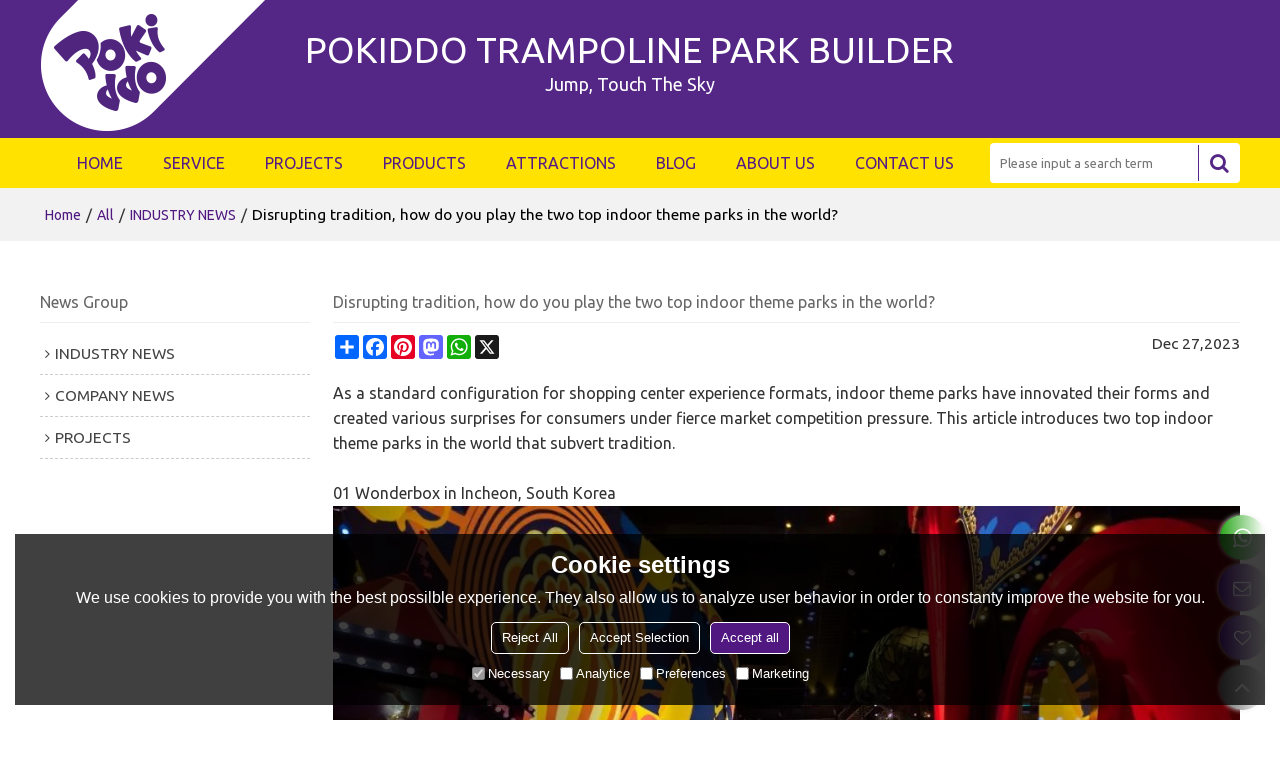

--- FILE ---
content_type: text/html; charset=utf-8
request_url: https://www.pokiddo.com/n1895417/Disrupting-tradition-how-do-you-play-the-two-top-indoor-theme-parks-in-the-world.htm
body_size: 102449
content:


<!DOCTYPE html>
<html lang="en" >
<head>
    
<meta name="format-detection" content="telephone=yes,email=yes,adress=yes" />
<meta http-equiv="X-UA-Compatible" content="IE=Edge,chrome=1" />
<meta name="renderer" content="webkit" />
<meta charset="utf-8" />
<meta http-equiv="content-language" content="en" />
<meta property="og:site_name" content="www.pokiddo.com" />
<meta property="og:title" content="Disrupting tradition, how do you play the two top indoor theme parks in the world? - Pokiddo" />
<meta property="og:description" content="Find the latest about Pokiddo news, plus helpful articles, tips and tricks, and guides at Pokiddo News - Disrupting tradition, how do you play the two top indoor theme parks in the world?" />
<meta property="og:url" content="http://www.pokiddo.com/n1895417/Disrupting-tradition-how-do-you-play-the-two-top-indoor-theme-parks-in-the-world.htm" />
<meta property="og:type" content="news" />
<meta property="og:image" content="https://icdn.tradew.com/file/201903/1573493/jpg/8000857.jpg?x-oss-process=image/quality,Q_90" />
<meta name="viewport" content="initial-scale=1.0, minimum-scale=1.0, maximum-scale=5.0, user-scalable=yes, width=device-width" />

<link rel="canonical" href="https://www.pokiddo.com/n1895417/Disrupting-tradition-how-do-you-play-the-two-top-indoor-theme-parks-in-the-world.htm"  />
<link rel="shortcut icon" type="image/x-icon" href="https://icdn.tradew.com/file/201903/1573493/ico/7643317.ico" />
<title>Disrupting tradition, how do you play the two top indoor theme parks in the world? - Pokiddo</title>

<meta name="keywords" content="top indoor playground, amusement park in the world" />
<meta name="description" content="Find the latest about Pokiddo news, plus helpful articles, tips and tricks, and guides at Pokiddo News - Disrupting tradition, how do you play the two top indoor theme parks in the world?" />
<link rel="dns-prefetch" href="https://ccdn.tradew.com" />
<link rel="dns-prefetch" href="https://jcdn.tradew.com" />
<link rel="dns-prefetch" href="https://api.tradew.com" />

<link rel="stylesheet" media="none" onload="if(media!='all')media='all'" href="https://ccdn.tradew.com/MNanimate/animate.min.css" />
<style>body{margin:0;padding:0;font-family:Arial,sans-serif;}font:not([color]){color:inherit!important;}*:focus{outline:0;}.page-box .stop-scroll{height:100vh;overflow:hidden;}.page-box textarea{resize:none;}.page-box img{border:0;display:block;}.page-box .mod-detail img{display:inline-block;}.page-box *{padding:0;margin:0;list-style:none;}.page-box a{cursor:pointer;text-decoration:none;}.page-box .mod .mod-content{clear:both;}.page-box h1{margin:0;padding:0;font-size:inherit;font-family:inherit;}.page-box h2{margin:0;padding:0;font-size:inherit;font-family:inherit;}.page-box .search-notfound{font-size:14px;line-height:25px;text-align:center;padding:50px;color:#666;}.page-box button{cursor:pointer;padding:0;margin:0;border:0;background:transparent;}.page-box button:disabled{background:#f9f9f9!important;color:#999!important;cursor:not-allowed!important;border-color:transparent!important;}.page-box button:hover{opacity:.85;}.page-box input[type="text"],.page-box input[type="password"],.page-box input[type="email"],.page-box textarea{-webkit-appearance:none;font-family:inherit;}.page-box .flag{background-size:cover;overflow:hidden;margin:7px 0 0 2px;float:left;width:20px;height:12px;}.page-box .language-show-type-line .flag{line-height:22px;width:20px;margin:2px 3px 0 5px;height:12px;}.page-box .flag-cn{background-image:url(https://ccdn.tradew.com/MNcomm/country/cn.png);}.page-box .flag-en{background-image:url(https://ccdn.tradew.com/MNcomm/country/en.png);}.page-box .flag-fr{background-image:url(https://ccdn.tradew.com/MNcomm/country/fr.png);}.page-box .flag-ja{background-image:url(https://ccdn.tradew.com/MNcomm/country/ja.png);}.page-box .flag-ko{background-image:url(https://ccdn.tradew.com/MNcomm/country/ko.png);}.page-box .flag-tw{background-image:url(https://ccdn.tradew.com/MNcomm/country/tw.png);}.page-box .flag-ar{background-image:url(https://ccdn.tradew.com/MNcomm/country/ar.png);}.page-box .flag-de{background-image:url(https://ccdn.tradew.com/MNcomm/country/de.png);}.page-box .flag-es{background-image:url(https://ccdn.tradew.com/MNcomm/country/es.png);}.page-box .flag-it{background-image:url(https://ccdn.tradew.com/MNcomm/country/it.png);}.page-box .flag-ps{background-image:url(https://ccdn.tradew.com/MNcomm/country/ps.png);}.page-box .flag-po{background-image:url(https://ccdn.tradew.com/MNcomm/country/po.png);}.page-box .flag-tk{background-image:url(https://ccdn.tradew.com/MNcomm/country/tk.png);}.page-box .flag-in{background-image:url(https://ccdn.tradew.com/MNcomm/country/in.png);}.page-box .flag-cs{background-image:url(https://ccdn.tradew.com/MNcomm/country/cs.png);}.page-box .flag-pl{background-image:url(https://ccdn.tradew.com/MNcomm/country/pl.png);}.page-box .flag-th{background-image:url(https://ccdn.tradew.com/MNcomm/country/th.png);}.page-box .flag-vn{background-image:url(https://ccdn.tradew.com/MNcomm/country/vn.png);}.page-box .mod-slide01 .slide-body .show a{display:block;}@media(min-width:769px){.page-box .mod-productdetail01 .desc-card .desc-card-titles{overflow:hidden;display:flex;flex-wrap:wrap;}.page-box .mod-productdetail01 .desc-card .desc-card-titles .desc-card-title.on a{font-weight:600;}.page-box .mod-productdetail01 .desc-card .desc-card-titles .desc-card-title a{display:block;}.page-box .mod-productdetail01 .desc-card .desc-card-contents .hide{display:none;}.page-box .mod-nav01 .nav-tabs .hover .nav-dropdown{display:block;}}@media(max-width:768px){.page-box .mod-productdetail01 .desc-card .desc-card-titles{display:none;}.page-box .mod-productdetail01 .desc-card-content.hide{display:block;}}.page-box .editer-model-width-1-1{width:50%;}.page-box .editer-model-width-1-2{width:33.3%;}.page-box .editer-model-width-2-1{width:66.6%;}.page-box .editer-model-width-1-3{width:25%;}.page-box .editer-model-width-3-1{width:75%;}.page-box .editer-model-width-2-3{width:40%;}.page-box .editer-model-width-3-2{width:60%;}.page-box .editer-model-width-1-4{width:20%;}.page-box .editer-model-width-4-1{width:80%;}.page-box .editer-model{font-family:"Microsoft Yahei";font-size:13px;margin-top:10px;background-color:#f0f1f3;border:solid 1px #dcdde2;color:#444;}.page-box .editer-model p{line-height:18px;padding:0;margin:0;}.page-box .editer-model-1{width:100%;overflow:hidden;}.page-box .editer-model-1 .editer-model-1-img{float:left;padding:10px;box-sizing:border-box;}.page-box .editer-model-1 .editer-model-1-txt{float:right;padding:10px;box-sizing:border-box;}.page-box .editer-model-1 .editer-model-1-sub-title{font-size:16px;padding-bottom:10px;}.page-box .editer-model-2{width:100%;overflow:hidden;}.page-box .editer-model-2 .editer-model-2-img{float:right;padding:10px;box-sizing:border-box;}.page-box .editer-model-2 .editer-model-2-txt{float:left;padding:10px;box-sizing:border-box;}.page-box .editer-model-2 .editer-model-2-main-title{font-size:18px;font-weight:bold;text-align:center;padding:10px 10px 0 10px;}.page-box .editer-model-2 .editer-model-2-sub-title{font-size:18px;font-weight:bold;padding-bottom:10px;}.page-box .editer-model-2 .editer-model-3-main-title{font-size:18px;font-weight:bold;text-align:center;padding:10px 10px 0 10px;}.page-box .editer-model-2 .editer-model-3-txt{padding:10px;}.page-box .editer-model-4{width:100%;overflow:hidden;box-sizing:border-box;border:0;background:none;}.page-box .editer-model-4 .editer-model-4-card-title{padding:10px;box-sizing:border-box;border:solid 1px #ddd;border-bottom:0;display:inline-block;}.page-box .editer-model-4 .editer-model-4-card-title-on{background-color:#ddd;}.page-box .editer-model-4 .editer-model-4-card-content{padding:10px;box-sizing:border-box;border:solid 1px #ddd;margin-bottom:10px;}.page-box .mod-sendinquiry01 .sendinquiry-list+.sendinquiry-main{margin-top:30px;}.page-box .mod-sendinquiry01 .sendinquiry-items{overflow:hidden;border:1px solid #e5e5e5;max-height:300px;overflow-y:auto;background:#fff;}.page-box .mod-sendinquiry01 .sendinquiry-item{padding:15px;display:flex;justify-content:space-between;}.page-box .mod-sendinquiry01 .sendinquiry-item:nth-of-type(2n){background:#f5f5f5;}.page-box .mod-sendinquiry01 .sendinquiry-proimg{width:100px;border:1px solid #e5e5e5;overflow:hidden;height:100px;}.page-box .mod-sendinquiry01 .sendinquiry-proimg img{width:100%;}.page-box .mod-sendinquiry01 .sendinquiry-proinfo{width:calc(100% - 110px);}.page-box .mod-sendinquiry01 .sendinquiry-proinfo ul{font-size:13px;color:#333;line-height:20px;}.page-box .mod-sendinquiry01 .sendinquiry-proinfo a{font-size:15px;color:#111;display:block;line-height:30px;text-overflow:ellipsis;overflow:hidden;white-space:pre;}.page-box .mod-sendinquiry01 .sendinquiry-proinfo a:hover{text-decoration:underline;}.page-box .mod-productdetail01 .vip-tips{padding:130px 50px;background:#f2f2f2;text-align:center;font-size:14px;color:#333;line-height:25px;}.page-box .mod-productdetail01 .vip-tips a,.page-box .mod-productdetail01 .vip-tips .join-link,.page-box .mod-productdetail01 .vip-tips .login-link{color:#ff6700;margin:0 5px;cursor:pointer;}.page-box .mod-productdetail01 .vip-tips a:hover,.page-box .mod-productdetail01 .vip-tips .join-link:hover,.page-box .mod-productdetail01 .vip-tips .login-link:hover{text-decoration:underline;}.page-box .mod-productdetail01 .pro-name{font-weight:600;font-size:15px;}.page-box .mod-productdetail01 .img-page .page.video{position:relative;}.page-box .mod-productdetail01 .img-page .page.video:before{position:absolute;content:' ';width:100%;height:100%;background:rgba(0,0,0,.3);}.page-box .mod-productdetail01 .img-page .page.video:after{font:normal normal normal 20px/1 FontAwesome;position:absolute;content:'';top:50%;left:50%;color:#eee;transform:translate(-50%,-50%);}.simditor .simditor-body a{color:inherit;text-decoration:none;word-break:break-all;}.simditor .simditor-body a:visited,.simditor .simditor-body a:hover,.simditor .simditor-body a:active{color:inherit;}.simditor .simditor-body a:visited:hover,.simditor .simditor-body a:hover:hover,.simditor .simditor-body a:active:hover{outline:0;}.simditor .simditor-body blockquote{border-left:6px solid #ddd;padding:5px 0 5px 10px;margin:15px 0 15px 15px;}.simditor .simditor-body blockquote:first-child{margin-top:0;}.simditor .simditor-body code{display:inline-block;padding:0 4px;margin:0 5px;background:#eee;border-radius:3px;font-size:13px;word-break:break-all;word-wrap:break-word;}.simditor .simditor-body pre{box-sizing:border-box;-moz-box-sizing:border-box;word-wrap:break-word!important;white-space:pre-wrap!important;padding:10px 5px 10px 10px;margin:15px 0;display:block;line-height:18px;background:#f0f0f0;border-radius:3px;font-size:13px;white-space:pre;word-wrap:normal;overflow-x:auto;}.simditor .simditor-body pre code{display:block;padding:0;margin:0;background:none;border-radius:0;}.simditor .simditor-body hr{display:block;height:0;border:0;border-top:1px solid #ccc;margin:15px 0;padding:0;}.simditor .simditor-body .table-editor{width:100%;border-collapse:collapse;border-spacing:0;}.simditor .simditor-body .table-editor thead{background-color:#f9f9f9;}.simditor .simditor-body .table-editor td,.simditor .simditor-body .table-editor th{min-width:40px;border:1px solid #ccc;padding:4px;box-sizing:border-box;line-height:25px;}.simditor .simditor-body .table-editor td .active,.simditor .simditor-body .table-editor th .active{background-color:#ffe;}.simditor .simditor-body .table-editor img{margin:0 5px;vertical-align:middle;}.revert-directory{border:solid 1px #ddd;background:#fafafa;}.revert-directory *{padding:revert!important;margin:revert!important;font-size:revert!important;font-weight:revert!important;}.revert-directory h2{padding:0 20px!important;}.revert-default *{padding:revert!important;margin:revert!important;font-size:revert!important;font-weight:revert!important;}.revert-default table{width:100%;border-collapse:collapse;border:1px solid #ddd;}.revert-default table td,.revert-default table th{padding:5px!important;border:1px solid #ddd;text-align:center;}.revert-default table thead{background:#f0f0f0;font-weight:600;}.revert-default a{color:var(--main)!important;padding-right:0!important;text-decoration:underline!important;}</style><style>.main{margin:auto;padding:auto;}.layout{clear:both;}.layout-bg{margin:auto;width:1000px;height:auto;overflow:hidden;}.layout-sys2 .left{width:230px;float:left;}.layout-sys2 .right{width:770px;float:right;}.layout-sys3 .left{width:230px;float:left;}.layout-sys3 .center{width:540px;float:left;}.layout-sys3 .right{width:230px;float:right;}.layout-sys4 .left{width:250px;float:left;}.layout-sys4 .centerleft{width:250px;float:left;}.layout-sys4 .centerright{width:250px;float:left;}.layout-sys4 .right{width:250px;float:right;}.layout-sys4-1 .left{width:230px;float:left;}.layout-sys4-1 .right{width:770px;float:right;}.layout-sys4-1 .right .right-top{width:770px;}.layout-sys4-1 .right .right-bottom{width:770px;}.layout-sys4-1 .right .right-bottom-left{width:385px;float:left;}.layout-sys4-1 .right .right-bottom-right{width:385px;float:right;}.layout-sys4-2 .left{width:230px;float:left;}.layout-sys4-2 .right{width:770px;float:right;}.layout-sys4-1 .right .right-top{width:770px;}.layout-sys4-1 .right .right-bottom{width:770px;}.layout-sys4-2 .right .right-top-left{width:385px;float:left;}.layout-sys4-2 .right .right-top-right{width:385px;float:right;}.layout-sys4-3 .left{width:770px;float:left;}.layout-sys4-1 .left .left-top{width:770px;}.layout-sys4-1 .left .left-bottom{width:770px;}.layout-sys4-3 .left .left-top-left{float:left;width:385px;}.layout-sys4-3 .left .left-top-right{float:right;width:385px;}.layout-sys4-3 .right{width:230px;float:right;}.layout-sys4-4 .left{width:770px;float:left;}.layout-sys4-1 .left .left-top{width:770px;}.layout-sys4-1 .left .left-bottom{width:770px;}.layout-sys4-4 .left .left-bottom-left{float:left;width:385px;}.layout-sys4-4 .left .left-bottom-right{float:right;width:385px;}.layout-sys4-4 .right{width:230px;float:right;}@font-face{font-family:'swiper-icons';src:url('data:application/font-woff;charset=utf-8;base64, [base64]//wADZ2x5ZgAAAywAAADMAAAD2MHtryVoZWFkAAABbAAAADAAAAA2E2+eoWhoZWEAAAGcAAAAHwAAACQC9gDzaG10eAAAAigAAAAZAAAArgJkABFsb2NhAAAC0AAAAFoAAABaFQAUGG1heHAAAAG8AAAAHwAAACAAcABAbmFtZQAAA/gAAAE5AAACXvFdBwlwb3N0AAAFNAAAAGIAAACE5s74hXjaY2BkYGAAYpf5Hu/j+W2+MnAzMYDAzaX6QjD6/4//Bxj5GA8AuRwMYGkAPywL13jaY2BkYGA88P8Agx4j+/8fQDYfA1AEBWgDAIB2BOoAeNpjYGRgYNBh4GdgYgABEMnIABJzYNADCQAACWgAsQB42mNgYfzCOIGBlYGB0YcxjYGBwR1Kf2WQZGhhYGBiYGVmgAFGBiQQkOaawtDAoMBQxXjg/wEGPcYDDA4wNUA2CCgwsAAAO4EL6gAAeNpj2M0gyAACqxgGNWBkZ2D4/wMA+xkDdgAAAHjaY2BgYGaAYBkGRgYQiAHyGMF8FgYHIM3DwMHABGQrMOgyWDLEM1T9/w8UBfEMgLzE////P/5//f/V/xv+r4eaAAeMbAxwIUYmIMHEgKYAYjUcsDAwsLKxc3BycfPw8jEQA/[base64]/uznmfPFBNODM2K7MTQ45YEAZqGP81AmGGcF3iPqOop0r1SPTaTbVkfUe4HXj97wYE+yNwWYxwWu4v1ugWHgo3S1XdZEVqWM7ET0cfnLGxWfkgR42o2PvWrDMBSFj/IHLaF0zKjRgdiVMwScNRAoWUoH78Y2icB/yIY09An6AH2Bdu/UB+yxopYshQiEvnvu0dURgDt8QeC8PDw7Fpji3fEA4z/PEJ6YOB5hKh4dj3EvXhxPqH/SKUY3rJ7srZ4FZnh1PMAtPhwP6fl2PMJMPDgeQ4rY8YT6Gzao0eAEA409DuggmTnFnOcSCiEiLMgxCiTI6Cq5DZUd3Qmp10vO0LaLTd2cjN4fOumlc7lUYbSQcZFkutRG7g6JKZKy0RmdLY680CDnEJ+UMkpFFe1RN7nxdVpXrC4aTtnaurOnYercZg2YVmLN/d/gczfEimrE/fs/bOuq29Zmn8tloORaXgZgGa78yO9/cnXm2BpaGvq25Dv9S4E9+5SIc9PqupJKhYFSSl47+Qcr1mYNAAAAeNptw0cKwkAAAMDZJA8Q7OUJvkLsPfZ6zFVERPy8qHh2YER+3i/BP83vIBLLySsoKimrqKqpa2hp6+jq6RsYGhmbmJqZSy0sraxtbO3sHRydnEMU4uR6yx7JJXveP7WrDycAAAAAAAH//wACeNpjYGRgYOABYhkgZgJCZgZNBkYGLQZtIJsFLMYAAAw3ALgAeNolizEKgDAQBCchRbC2sFER0YD6qVQiBCv/H9ezGI6Z5XBAw8CBK/m5iQQVauVbXLnOrMZv2oLdKFa8Pjuru2hJzGabmOSLzNMzvutpB3N42mNgZGBg4GKQYzBhYMxJLMlj4GBgAYow/P/PAJJhLM6sSoWKfWCAAwDAjgbRAAB42mNgYGBkAIIbCZo5IPrmUn0hGA0AO8EFTQAA') format('woff');font-weight:400;font-style:normal;}:root{--swiper-theme-color:#007aff;}.swiper-container{margin-left:auto;margin-right:auto;position:relative;overflow:hidden;list-style:none;padding:0;z-index:1;}.swiper-container-vertical>.swiper-wrapper{flex-direction:column;}.swiper-wrapper{position:relative;width:100%;height:100%;z-index:1;display:flex;transition-property:transform;box-sizing:content-box;}.swiper-container-android .swiper-slide,.swiper-wrapper{transform:translate3d(0,0,0);}.swiper-container-multirow>.swiper-wrapper{flex-wrap:wrap;}.swiper-container-multirow-column>.swiper-wrapper{flex-wrap:wrap;flex-direction:column;}.swiper-container-free-mode>.swiper-wrapper{transition-timing-function:ease-out;margin:0 auto;}.swiper-slide{flex-shrink:0;width:100%;height:100%;position:relative;transition-property:transform;}.swiper-slide-invisible-blank{visibility:hidden;}.swiper-container-autoheight,.swiper-container-autoheight .swiper-slide{height:auto;}.swiper-container-autoheight .swiper-wrapper{align-items:flex-start;transition-property:transform,height;}.swiper-container-3d{perspective:1200px;}.swiper-container-3d .swiper-wrapper,.swiper-container-3d .swiper-slide,.swiper-container-3d .swiper-slide-shadow-left,.swiper-container-3d .swiper-slide-shadow-right,.swiper-container-3d .swiper-slide-shadow-top,.swiper-container-3d .swiper-slide-shadow-bottom,.swiper-container-3d .swiper-cube-shadow{transform-style:preserve-3d;}.swiper-container-3d .swiper-slide-shadow-left,.swiper-container-3d .swiper-slide-shadow-right,.swiper-container-3d .swiper-slide-shadow-top,.swiper-container-3d .swiper-slide-shadow-bottom{position:absolute;left:0;top:0;width:100%;height:100%;pointer-events:none;z-index:10;}.swiper-container-3d .swiper-slide-shadow-left{background-image:linear-gradient(to left,rgba(0,0,0,.5),rgba(0,0,0,0));}.swiper-container-3d .swiper-slide-shadow-right{background-image:linear-gradient(to right,rgba(0,0,0,.5),rgba(0,0,0,0));}.swiper-container-3d .swiper-slide-shadow-top{background-image:linear-gradient(to top,rgba(0,0,0,.5),rgba(0,0,0,0));}.swiper-container-3d .swiper-slide-shadow-bottom{background-image:linear-gradient(to bottom,rgba(0,0,0,.5),rgba(0,0,0,0));}.swiper-container-css-mode>.swiper-wrapper{overflow:auto;scrollbar-width:none;-ms-overflow-style:none;}.swiper-container-css-mode>.swiper-wrapper::-webkit-scrollbar{display:none;}.swiper-container-css-mode>.swiper-wrapper>.swiper-slide{scroll-snap-align:start start;}.swiper-container-horizontal.swiper-container-css-mode>.swiper-wrapper{scroll-snap-type:x mandatory;}.swiper-container-vertical.swiper-container-css-mode>.swiper-wrapper{scroll-snap-type:y mandatory;}:root{--swiper-navigation-size:44px;}.swiper-button-prev,.swiper-button-next{position:absolute;top:50%;width:calc(var(--swiper-navigation-size)/44*27);height:var(--swiper-navigation-size);margin-top:calc(-1*var(--swiper-navigation-size)/2);z-index:10;cursor:pointer;display:flex;align-items:center;justify-content:center;color:var(--swiper-navigation-color,var(--swiper-theme-color));}.swiper-button-prev.swiper-button-disabled,.swiper-button-next.swiper-button-disabled{opacity:.35;cursor:auto;pointer-events:none;}.swiper-button-prev:after,.swiper-button-next:after{font-family:swiper-icons;font-size:var(--swiper-navigation-size);text-transform:none!important;letter-spacing:0;text-transform:none;font-variant:initial;line-height:1;}.swiper-button-prev,.swiper-container-rtl .swiper-button-next{left:10px;right:auto;}.swiper-button-prev:after,.swiper-container-rtl .swiper-button-next:after{content:'prev';}.swiper-button-next,.swiper-container-rtl .swiper-button-prev{right:10px;left:auto;}.swiper-button-next:after,.swiper-container-rtl .swiper-button-prev:after{content:'next';}.swiper-button-prev.swiper-button-white,.swiper-button-next.swiper-button-white{--swiper-navigation-color:#fff;}.swiper-button-prev.swiper-button-black,.swiper-button-next.swiper-button-black{--swiper-navigation-color:#000;}.swiper-button-lock{display:none;}.swiper-pagination{position:absolute;text-align:center;transition:300ms opacity;transform:translate3d(0,0,0);z-index:10;}.swiper-pagination.swiper-pagination-hidden{opacity:0;}.swiper-pagination-fraction,.swiper-pagination-custom,.swiper-container-horizontal>.swiper-pagination-bullets{bottom:10px;left:0;width:100%;}.swiper-pagination-bullets-dynamic{overflow:hidden;font-size:0;}.swiper-pagination-bullets-dynamic .swiper-pagination-bullet{transform:scale(.33);position:relative;}.swiper-pagination-bullets-dynamic .swiper-pagination-bullet-active{transform:scale(1);}.swiper-pagination-bullets-dynamic .swiper-pagination-bullet-active-main{transform:scale(1);}.swiper-pagination-bullets-dynamic .swiper-pagination-bullet-active-prev{transform:scale(.66);}.swiper-pagination-bullets-dynamic .swiper-pagination-bullet-active-prev-prev{transform:scale(.33);}.swiper-pagination-bullets-dynamic .swiper-pagination-bullet-active-next{transform:scale(.66);}.swiper-pagination-bullets-dynamic .swiper-pagination-bullet-active-next-next{transform:scale(.33);}.swiper-pagination-bullet{width:8px;height:8px;display:inline-block;border-radius:100%;background:#000;opacity:.2;}button.swiper-pagination-bullet{border:0;margin:0;padding:0;box-shadow:none;-webkit-appearance:none;-moz-appearance:none;appearance:none;}.swiper-pagination-clickable .swiper-pagination-bullet{cursor:pointer;}.swiper-pagination-bullet-active{opacity:1;background:var(--swiper-pagination-color,var(--swiper-theme-color));}.swiper-container-vertical>.swiper-pagination-bullets{right:10px;top:50%;transform:translate3d(0,-50%,0);}.swiper-container-vertical>.swiper-pagination-bullets .swiper-pagination-bullet{margin:6px 0;display:block;}.swiper-container-vertical>.swiper-pagination-bullets.swiper-pagination-bullets-dynamic{top:50%;transform:translateY(-50%);width:8px;}.swiper-container-vertical>.swiper-pagination-bullets.swiper-pagination-bullets-dynamic .swiper-pagination-bullet{display:inline-block;transition:200ms transform,200ms top;}.swiper-container-horizontal>.swiper-pagination-bullets .swiper-pagination-bullet{margin:0 4px;}.swiper-container-horizontal>.swiper-pagination-bullets.swiper-pagination-bullets-dynamic{left:50%;transform:translateX(-50%);white-space:nowrap;}.swiper-container-horizontal>.swiper-pagination-bullets.swiper-pagination-bullets-dynamic .swiper-pagination-bullet{transition:200ms transform,200ms left;}.swiper-container-horizontal.swiper-container-rtl>.swiper-pagination-bullets-dynamic .swiper-pagination-bullet{transition:200ms transform,200ms right;}.swiper-pagination-progressbar{background:rgba(0,0,0,.25);position:absolute;}.swiper-pagination-progressbar .swiper-pagination-progressbar-fill{background:var(--swiper-pagination-color,var(--swiper-theme-color));position:absolute;left:0;top:0;width:100%;height:100%;transform:scale(0);transform-origin:left top;}.swiper-container-rtl .swiper-pagination-progressbar .swiper-pagination-progressbar-fill{transform-origin:right top;}.swiper-container-horizontal>.swiper-pagination-progressbar,.swiper-container-vertical>.swiper-pagination-progressbar.swiper-pagination-progressbar-opposite{width:100%;height:4px;left:0;top:0;}.swiper-container-vertical>.swiper-pagination-progressbar,.swiper-container-horizontal>.swiper-pagination-progressbar.swiper-pagination-progressbar-opposite{width:4px;height:100%;left:0;top:0;}.swiper-pagination-white{--swiper-pagination-color:#fff;}.swiper-pagination-black{--swiper-pagination-color:#000;}.swiper-pagination-lock{display:none;}.swiper-scrollbar{border-radius:10px;position:relative;-ms-touch-action:none;background:rgba(0,0,0,.1);}.swiper-container-horizontal>.swiper-scrollbar{position:absolute;left:1%;bottom:3px;z-index:50;height:5px;width:98%;}.swiper-container-vertical>.swiper-scrollbar{position:absolute;right:3px;top:1%;z-index:50;width:5px;height:98%;}.swiper-scrollbar-drag{height:100%;width:100%;position:relative;background:rgba(0,0,0,.5);border-radius:10px;left:0;top:0;}.swiper-scrollbar-cursor-drag{cursor:move;}.swiper-scrollbar-lock{display:none;}.swiper-zoom-container{width:100%;height:100%;display:flex;justify-content:center;align-items:center;text-align:center;}.swiper-zoom-container>img,.swiper-zoom-container>svg,.swiper-zoom-container>canvas{max-width:100%;max-height:100%;object-fit:contain;}.swiper-slide-zoomed{cursor:move;}.swiper-lazy-preloader{width:42px;height:42px;position:absolute;left:50%;top:50%;margin-left:-21px;margin-top:-21px;z-index:10;transform-origin:50%;animation:swiper-preloader-spin 1s infinite linear;box-sizing:border-box;border:4px solid var(--swiper-preloader-color,var(--swiper-theme-color));border-radius:50%;border-top-color:transparent;}.swiper-lazy-preloader-white{--swiper-preloader-color:#fff;}.swiper-lazy-preloader-black{--swiper-preloader-color:#000;}@keyframes swiper-preloader-spin{100%{transform:rotate(360deg);}}.swiper-container .swiper-notification{position:absolute;left:0;top:0;pointer-events:none;opacity:0;z-index:-1000;}.swiper-container-fade.swiper-container-free-mode .swiper-slide{transition-timing-function:ease-out;}.swiper-container-fade .swiper-slide{pointer-events:none;transition-property:opacity;}.swiper-container-fade .swiper-slide .swiper-slide{pointer-events:none;}.swiper-container-fade .swiper-slide-active,.swiper-container-fade .swiper-slide-active .swiper-slide-active{pointer-events:auto;}.swiper-container-cube{overflow:visible;}.swiper-container-cube .swiper-slide{pointer-events:none;-webkit-backface-visibility:hidden;backface-visibility:hidden;z-index:1;visibility:hidden;transform-origin:0 0;width:100%;height:100%;}.swiper-container-cube .swiper-slide .swiper-slide{pointer-events:none;}.swiper-container-cube.swiper-container-rtl .swiper-slide{transform-origin:100% 0;}.swiper-container-cube .swiper-slide-active,.swiper-container-cube .swiper-slide-active .swiper-slide-active{pointer-events:auto;}.swiper-container-cube .swiper-slide-active,.swiper-container-cube .swiper-slide-next,.swiper-container-cube .swiper-slide-prev,.swiper-container-cube .swiper-slide-next+.swiper-slide{pointer-events:auto;visibility:visible;}.swiper-container-cube .swiper-slide-shadow-top,.swiper-container-cube .swiper-slide-shadow-bottom,.swiper-container-cube .swiper-slide-shadow-left,.swiper-container-cube .swiper-slide-shadow-right{z-index:0;-webkit-backface-visibility:hidden;backface-visibility:hidden;}.swiper-container-cube .swiper-cube-shadow{position:absolute;left:0;bottom:0;width:100%;height:100%;background:#000;opacity:.6;-webkit-filter:blur(50px);filter:blur(50px);z-index:0;}.swiper-container-flip{overflow:visible;}.swiper-container-flip .swiper-slide{pointer-events:none;-webkit-backface-visibility:hidden;backface-visibility:hidden;z-index:1;}.swiper-container-flip .swiper-slide .swiper-slide{pointer-events:none;}.swiper-container-flip .swiper-slide-active,.swiper-container-flip .swiper-slide-active .swiper-slide-active{pointer-events:auto;}.swiper-container-flip .swiper-slide-shadow-top,.swiper-container-flip .swiper-slide-shadow-bottom,.swiper-container-flip .swiper-slide-shadow-left,.swiper-container-flip .swiper-slide-shadow-right{z-index:0;-webkit-backface-visibility:hidden;backface-visibility:hidden;}</style><style data-model-guid="0">:root{--main:#501880; --deputy:#ffe200;}

.layout{overflow:hidden;}
.layout-bg{box-sizing:border-box; width:1200px; max-width:100%; margin:auto; overflow:visible;}
.clear{display:none;}
.page-layout .mod{display:none !important;}
.page-layout .layout{position:static !important;}
.page-layout .layout-bg{flex-direction:inherit !important; align-items:inherit !important;}
.main{position:relative;}
.page-body .main{position:static !important;}
.page-layout .left .left-bottom-bg{display:block; padding:inherit !important;}
.page-layout .layout-foot .left .left-bottom-right{padding:inherit !important;}

.layout-sys2 .left,.layout-sys2 .right,.layout-sys3 .left,.layout-sys3 .center,.layout-sys3 .right,.layout-sys4 .left,.layout-sys4 .centerleft,.layout-sys4 .centerright,.layout-sys4 .right,.layout-sys4-1 .left,.layout-sys4-1 .right,.layout-sys4-1 .right .right-top,.layout-sys4-1 .right .right-bottom,.layout-sys4-1 .right .right-bottom-left,.layout-sys4-1 .right .right-bottom-right,.layout-sys4-2 .left,.layout-sys4-2 .right,.layout-sys4-1 .right .right-top,.layout-sys4-1 .right .right-bottom,.layout-sys4-2 .right .right-top-left,.layout-sys4-2 .right .right-top-right,.layout-sys4-3 .left,.layout-sys4-1 .left .left-top,.layout-sys4-1 .left .left-bottom,.layout-sys4-3 .left .left-top-left,.layout-sys4-3 .left .left-top-right,.layout-sys4-3 .right,.layout-sys4-4 .left,.layout-sys4-1 .left .left-top,.layout-sys4-1 .left .left-bottom,.layout-sys4-4 .left .left-bottom-left,.layout-sys4-4 .left .left-bottom-right,.layout-sys4-4 .right{width:auto;}

input[type="text"],input[type="password"],input[type="email"] ,textarea{-webkit-appearance: none; font-family:inherit;}
input:focus{outline:none;}
textarea:focus{outline:none;}
.mod h1,.mod h2,.mod h3,.mod h4{font-size:inherit; font-weight:inherit;}
.mod h4{font-family:initial;}
.mod-content .content-bg{overflow:hidden;}
button:hover{opacity:1 !important;}
.mod a{display:inline-block; color:#333; transition:All 0.3s ease-in-out;}
.mod{color:#333; font-size:calc(0.2vw + 13px); line-height:calc(0.25vw + 20px); font-family: 'Ubuntu','Arial',sans-serif; font-weight:400;}
.mod .mod-title{overflow:hidden; font-weight:inherit;}
.mod .title-bg{overflow:hidden;}
.mod .title-right{font-weight:inherit;}
.mod-color .mod-content img{display:block; max-width:100%; margin:auto; transition:All 0.3s ease-in-out;}
*:disabled{cursor:not-allowed !important;}
.disabled{cursor:not-allowed !important;}

*:before,*:after{transition:All 0.3s ease-in-out;}

.layout-page{padding:calc(2% + 20px) 0;}
.layout-page .left{width:22.5%;}
.layout-page .right{width:calc(77.5% - 1vw - 10px);}
.layout-page .mod-color+.mod-color{margin-top:20px;}
.layout-page .mod-color .mod-title{padding-bottom:5px; line-height:30px; font-size:16px; overflow:hidden; color:#666; margin:0px 0px 10px; border-bottom:1px solid #eee;}

.layout-pagecontact{padding:calc(2% + 20px) 0;}
.layout-pagecontact .layout-bg{display: flex; justify-content: space-between; flex-wrap:wrap; align-items:start;}
.layout-pagecontact .left,.layout-pagecontact .right{width:calc(50% - 1vw - 10px);}
.layout-pagecontact .mod-color .mod-title{padding-bottom:5px; line-height:30px; font-size:16px; overflow:hidden; color:#666; margin:0px 0 10px; border-bottom:1px solid #eee;}

.layout-bottom{padding:calc(2% + 10px) 0; background: #542685;}
.layout-bottom .layout-bg{display: flex; justify-content: space-between; flex-wrap:wrap; align-items:start;}
.layout-bottom .layout-bg{max-width:1600px; width:calc(100% - 2vw - 20px);}
.layout-bottom .left{width:calc(50% - 10px);}
.layout-bottom .right{width:calc(50% - 10px);}

@media(max-width:1200px){
 .layout-bg{width:calc(100% - 2vw - 20px);}
}
@media(max-width:768px){
 .mod-othercontent01 .mod-content img{max-width:inherit; width:100%;}
 .layout{min-width:320px;}
 .layout-bg{width:calc(100% - 2vw - 20px);}
 .layout-pagecontact .layout-bg > div{width:100%; padding:10px 0;}
 .layout-page .layout-bg > .left{width:100%;}
 .layout-page .layout-bg > .right{width:100%; padding-top:20px;}
 
 .layout-page .mod-color .mod-title{font-size:14px; line-height:20px;}
 .layout-page .mod-color .mod-title h1{font-weight:600;}
 .layout-page+.layout-grade{background:#f9f9f9; padding:10px 0px 20px;}
 .layout-page .mod:nth-of-type(2n){background:#f5f5f5; padding:10px; margin-left:-10px; margin-right:-10px;}
}

.mod .pagination{background-color:#f0f0f0; padding:10px; overflow: hidden; clear:both; height:1%;}
.mod .pagination .pagination-box{float:left;}
.mod .pagination .pagination-nav{list-style: none outside none; margin: 0; padding: 0;}
.mod .pagination .pagination-nav li{display:inline-block; float: left; margin:0 2px; padding: 0;}
.mod .pagination .pagination-nav li a{text-align:center; background:#fff; border:1px solid #ccc; display:inline-block; line-height:28px; overflow: hidden; padding:0px 9px; color:#666; border-radius:3px;}
.mod .pagination .pagination-nav li a:hover{background:#ffe200; color:#fff; border-color:#ffe200;}
.mod .pagination .pagination-nav li.pagination-active a{cursor:default; background:none; border-color:transparent; color:#aaa;}
.mod .pagination .pagination-nav li.pagination-disabled a{cursor:default; background:none; border-color:transparent; color:#aaa;}

.mod .pagination .page-goto{float:right;}
.mod .pagination .page-goto .pager-label{line-height:30px; display:inline-block; float:left;}
.mod .pagination .page-goto .textfield-normal{float:left; height:28px; min-width:40px; line-height:28px; background-color:#fff; border:1px solid #ccc; box-shadow:0 1px 2px rgba(0, 0, 0, 0.1) inset; color:#333; font-size:12px; font-weight:normal; padding:0 5px; margin:0 5px;}
.mod .pagination .page-goto .pager-button{background:#333; display:inline-block; padding:0px 10px; line-height:30px; color:#fff;}
.mod .pagination .page-goto .pager-button span{}
.mod .pagination .page-goto .pager-button:hover{background:#ffe200;}
.mod .pagination .page-goto .pager-button:hover span{}

.sys-chain{padding:10px 0px; background:#fff;}
.sys-chain .prev .prev-title{color:#000;}
.sys-chain .prev a{color:#666; text-decoration:underline;}
.sys-chain .prev a:hover{color:#542685;}
.sys-chain .next .next-title{color:#000;}
.sys-chain .next a{color:#666; text-decoration:underline;}
.sys-chain .next a:hover{color:#542685; text-decoration:underline;}
.sys-chain .next a:hover{color:#542685;}

@media screen and (max-width:767px){
 .mod .pagination{padding:3px 10px;}
 .mod .pagination .pagination-box{float:none;}
 .mod .pagination .page-goto{display:none;}
 .mod .pagination .pagination-nav{overflow:hidden; text-align:center; display:flex; flex-wrap:wrap; justify-content:center; align-items:center;}
 .mod .pagination .pagination-nav li{float:none; margin:2px;}
}

.main-ar .mod-search01 .content-bg-search{right:auto; left:0px;}
.main-ar .mod-header01 .language-content .language-link:before{float:right;}
.main-ar .mod-commother03 ul li a:before,.main-ar .mod-commother02 ul li a:before,.main-ar .mod-commother01 ul li a:before{content:"\f177"; float:right; line-height:30px;}

.main-ar .mod-header01 .header-content-left{float:left;}
.main-ar .mod-header01 .header-content-right{float:right;}
.main-ar .mod-subscription01 .text{float:right;}
.main-ar .mod-subscription01 .subscription{float:left; -moz-transform:scaleX(-1); -webkit-transform:scaleX(-1); -o-transform:scaleX(-1); transform:scaleX(-1); /*IE*/filter:FlipH;}
.main-ar .mod-header01 .language-show-type-list .language-content .caret{float:left;}
.main-ar .mod-search01 .search-submit{float:right; -moz-transform:scaleX(-1); -webkit-transform:scaleX(-1); -o-transform:scaleX(-1); transform:scaleX(-1); /*IE*/filter:FlipH;}
.main-ar .mod-search01 .search-text{float:right;}
.main-ar .mod-share01 {}
.main-ar .layout-sys2 .right{float:left;}
.main-ar .layout-sys2 .left{float:right;}
.main-ar .layout-sys3 .left{float:right;}
.main-ar .layout-sys3 .right{float:left;}
.main-ar .layout-sys3 .center{float:right;}
.main-ar .layout-sys4-3 .right{float:left;}
.main-ar .layout-sys4-3 .left{float:right;}
.main-ar .layout-sys4-3 .left .left-top-left{float:right;}
.main-ar .layout-sys4-3 .left .left-top-right{float:left;}
.main-ar .layout-sys4 .left{float:right;}
.main-ar .layout-sys4 .right{float:left;}
.main-ar .layout-sys4 .centerleft{float:right;}
.main-ar .layout-sys4 .centerright{float:right;}
.main-ar .layout-sys4-1 .left{float:right;}
.main-ar .layout-sys4-1 .right{float:left;}
.main-ar .layout-sys4-1 .right .right-bottom-left{float:right;}
.main-ar .layout-sys4-1 .right .right-bottom-right{float:left;}
.main-ar .layout-sys4-2 .left{float:right;}
.main-ar .layout-sys4-2 .right{float:left;}
.main-ar .layout-sys4-2 .right .right-top-left{float:right;}
.main-ar .layout-sys4-2 .right .right-top-right{float:left;}
.main-ar .layout-sys4-4 .left{float:right;}
.main-ar .layout-sys4-4 .right{float:left;}
.main-ar .layout-sys4-4 .left .left-bottom-left{float:right;}
.main-ar .layout-sys4-4 .left .left-bottom-right{float:left;}

.main-ar .mod .title-left{float:right;}
.main-ar .mod .title-right{float:left;}
.main-ar .mod-top01 .top-logo{float:right;}
.main-ar .mod-top01 .top-search{float:left;}
.main-ar .mod-top01 .top-search .search-submit{float:left; -moz-transform:scaleX(-1); -webkit-transform:scaleX(-1); -o-transform:scaleX(-1); transform:scaleX(-1); /*IE*/filter:FlipH;}
.main-ar .mod-top01 .top-search .search-text{float:right;}
.main-ar .mod-nav01 .nav-tabs .nav-tab{float:right;}
.main-ar .mod-header01 .flag{float:right;}
.main-ar .mod-header01 .text{float:right;}
.main-ar .mod-header01 .share-box .share{float:right;}
.main-ar .mod-header01 .share-box ul.share-tabs li{float:right;}
.main-ar .mod-header01 .language-box .language-title{float:right;}
.main-ar .mod-header01 .language-show-type-line .language-content .language-tabs li{float:right;}

.main-ar .mod-productlist01 .box-gallery input{left:auto; right:0px;}
.main-ar .mod-productlist01 .filter-page .view-as .tool-name{float:right;}
.main-ar .mod-productlist01 .filter-page .pager-label{float:right;}
.main-ar .mod-productlist01 .box-list .list-item .chk{float:right;}
.main-ar .mod-productlist01 .filter-page .pager ul{float:right;}
.main-ar .mod-productlist01 .filter-page .pager{float:left;}
.main-ar .mod-productlist01 .filter-page .view-as{float:left;}
.main-ar .mod-productlist01 .filter-page .view-as .view-tool{float:right;}
.main-ar .mod-productlist01 .filter-page .sel-text{float:right; margin-left:10px; margin-right:0px;}
.main-ar .mod-productlist01 .filter-page .ui-button{float:right;}
.main-ar .mod-productlist01 .box-list a.favorites span:before{float:right; line-height:30px; padding:0px 0px 0px 3px;}

.main-ar .mod-certificate-list01 .cert-type ul li{float:right;}
.main-ar .mod-certificate-detail01 .detail-tabs .left{text-align:left; float:right;}
.main-ar .mod-certificate-detail01 .detail-tabs .right{float:left;}

.main-ar .mod-sendinquiry01 dt{float:right; text-align:left;}
.main-ar .mod-sendinquiry01 dd{float:left;}

.main-ar .mod-contactus01 .right{float:left;}
.main-ar .mod-contactus01 .left{float:right; text-align:left;}

.main-ar .mod-company-basic01 .mod-content-basic th{text-align:left; float:right;}
.main-ar .mod-company-trade01 .mod-content-trade th{text-align:left; float:right;}
.main-ar .mod-company-factory01 .mod-content-factory th{text-align:left; float:right;}
.main-ar .mod-company-basic01 .mod-content-basic td{float:left;}
.main-ar .mod-company-trade01 .mod-content-trade td{float:left;}
.main-ar .mod-company-factory01 .mod-content-factory td{float:left;}
.main-ar .mod-productdetail01 .img-box .img-page .page{float:right;}
.main-ar .mod-productdetail01 .basic-box .mation-box th{float:right; text-align:right;}
.main-ar .mod-productdetail01 .basic-box .mation-box td{float:left;}
.main-ar .mod-productdetail01 .basic-box .mation-box .file{float:right;}
.main-ar .mod-productdetail01 .basic-box .share-box dl{float:left;}
.main-ar .mod-productdetail01 .basic-box .contact{float:right;}
.main-ar .mod-productdetail01 .basic-box .add{float:right;}
.main-ar .mod-productdetail01 .basic-box .buy{float:right;}
.main-ar .mod-productdetail01 .basic-box .fav{float:right;}

.main-ar .a2a_default_style .a2a_dd{float:right;}
.main-ar .a2a_default_style .a2a_img{float:right;}
.main-ar .a2a_default_style .a2a_divider{float:right;}
.main-ar .mod-keyword01 .mod-bg-keyword .keyword-box li{float:right;}

.main-ar .mod-send01 .send-box dt{float:right;}
.main-ar .mod-send01 .send-box dd{float:left;}
.main-ar .mod-send01 .send-box .send-contact{right:auto; left:80px;}
.main-ar .mod-send01 input,.main-ar .mod-send01 textarea{float:right;}
.main-ar .mod-send01 .send-box dl p{float:right;}
.main-ar .mod-send01 .send-box .oblique{float:right; padding:4px;}
.main-ar .mod-send01 .notice span{float:right;}

.main-ar .mod-company01 .company-plant-page{left:10px; right:auto;}
.main-ar .mod-company01 .company-plants .company-plant{float:left;}
.main-ar .mod-company01 .company-plant-page a{float:left;}

.main-ar .mod-slide03 .slide-body a{float:right;}
.main-ar .pagination .pagination-box{float:right;}
.main-ar .pagination .page-goto{float:left;}

.main-ar .mod-procard01 .list-title .list-tab{float:right;}
.main-ar .mod-procard01 .list-content .list-tab{float:right;}

.main-ar .mod-contact01 .mod-content-contact dt{float:right;}
.main-ar .mod-contact01 .mod-content-contact dl{background-position:right top;}
.main-ar .mod-categories01 .categories-tabs .text:before{content:"\f104"; float:right; line-height:inherit;}
.main-ar .mod-categories01 .categories-tabs .categories-second-tabs{left:auto; right:100%;}
.main-ar .mod-list .mod-content-list .list-link:before{float:right;}
.main-ar .mod-group .group-link span:before{content:"\f104"; float:right; line-height:inherit;}
.main-ar .mod-faq-list02 .mod-content-list .list-box ul li .list-line{float:right;}
.main-ar .mod-faq-list02 .mod-content-list .list-box ul li .list-content{float:left;}
.main-ar .pagination .pagination-box .pagination-nav li{float:right;}
.main-ar .pagination .page-goto .textfield-normal{float:right;}
.main-ar .pagination .page-goto .pager-label{float:right;}
.main-ar .mod-productlist01 .filter-page .pager .pager-nav li{float:right;}

.desc-content-box .simditor-body h1{font-size:20px;}
.desc-content-box .simditor-body h2{font-size:18px;}
.desc-content-box .simditor-body h3{font-size:16px;}</style><style data-model-guid="27">.mod-top01 .content-bg{overflow:visible;}
.mod-top01 .top-logo img{max-width:100%;height:auto;}
@media (max-width: 767px) {.mod-top01 .top-logo img{width:140px;}}</style><style data-model-guid="80">.mod-tophtml01 .mod-content-tophtml{color:#fff; padding:30px 20px 0px;}
.mod-tophtml01 .mod-content-tophtml h1{font-size:36px; line-height:40px; display:inline-block; text-align:center;}
.mod-tophtml01 .mod-content-tophtml span{font-size:18px; line-height:28px; display:block;}
@media (max-width: 1023px) {
 .mod-tophtml01 .mod-content-tophtml h1{font-size:30px;}
}
@media (max-width: 767px) {
 .mod-tophtml01 .mod-content-tophtml{padding:0; display:flex; align-items:center; height:76px;}
 .mod-tophtml01 .mod-content-tophtml h1{font-size:15px; line-height:20px; margin-bottom:0;}
 .mod-tophtml01 .mod-content-tophtml span{display:none;}
}</style><style data-model-guid="28">.mod-nav01{}
.mod-nav01 .nav-tabs{height:40px; overflow:hidden;}
.mod-nav01 .nav-tabs .nav-tab{float:left;}
.mod-nav01 .nav-tabs .nav-tab-span{}
.mod-nav01 .nav-tabs .nav-tab-span i{}
.mod-nav01 .nav-tabs .nav-tab-first i{display:none;}
.mod-nav01 .nav-tabs .nav-tab-link{font-size:16px; color:#541b86; line-height:40px; text-transform:capitalize; padding:0 20px; display:block;}

.mod-nav01 .nav-tabs .nav-dropdown{position:absolute; z-index:3; display:none; background:rgba(0,0,0,0.8); text-align:initial; max-height:400px; overflow-y:auto;}
.mod-nav01 .nav-tabs .dropdown-tabs li{display:block; border-bottom:1px dashed rgba(0,0,0,0.2);}
.mod-nav01 .nav-tabs .dropdown-tabs li a{display:block; padding:0 20px; line-height:40px; font-size:14px; color:#c8c8c8; min-width:100px; text-overflow:ellipsis; overflow:hidden; white-space:pre;}
.mod-nav01 .nav-tabs .dropdown-tabs li a:hover{color:#fff; background:#ffe200;}

@media screen and (min-width:1200px){
 .mod-nav01 .nav-tabs .on .nav-tab-link{color:#fff;}
 .mod-nav01 .nav-tabs .hover .nav-tab-link{color:#fff;}
}
@media screen and (min-width:1024px) and (max-width:1199px){
 .mod-nav01 .nav-tabs .nav-tab-link{padding:0 10px;}
}
@media screen and (max-width:767px){
 .mod-nav01{position:relative;}
 .mod-nav01 .nav-tabs .nav-dropdown{display:block; position:static; background:#fff;}
 .mod-nav01 .nav-tabs .dropdown-tabs li{border-bottom-color:rgba(0,0,0,0.1);}
 .mod-nav01 .nav-tabs .dropdown-tabs li:last-of-type{border:none;}
 .mod-nav01 .nav-tabs .dropdown-tabs li a{color:#666;}
 .mod-nav01 .nav-tabs .dropdown-tabs li a:hover{color:#333; background:transparent;}
 .mod-nav01 .nav-tabs .hover .nav-dropdown{display:block;}
 .mod-nav01 .nav-tabs .nav-tab:hover .nav-dropdown{display:block;}
 .nav-btn{background:#fff; border:1px solid #ccc; width:39px; height:39px; text-align:center; line-height:38px; color:#666; right:15px; cursor:pointer; border-radius:10%; transition:All 0.2s ease-in-out; z-index:99; transform: rotate(0deg);}
 .nav-btn:before{content:"\f0ca"; font:normal normal normal 20px/1 FontAwesome; display:block; line-height:38px; transition:All 0.2s ease-in-out;}
 .nav-btn.active:before{content:"\f077";}
 .mod-nav01 .nav-tabs{position:absolute; top:100%; left:0px; background:#f0f0f0; box-shadow:0px 5px 10px rgba(0,0,0,0.2); width:80vw; height:auto; margin:20px 0px 0px; border-radius:5px; z-index:99; overflow:visible; opacity: 0; transform-origin: center top 0; transform: rotateX(-90deg); transition:All 0.2s ease-in-out;}
 .mod-nav01 .nav-tabs .nav-tab-link{font-size:14px; line-height:40px; color:#333; border-bottom:1px dashed rgba(0,0,0,0.2); white-space:pre; overflow:hidden; text-overflow:ellipsis; padding:0 10px;}
 .mod-nav01 .nav-tabs .nav-tab{float:none;}
 .mod-nav01 .nav-tabs .nav-tab:last-of-type .nav-tab-link{border:none;}
 .mod-nav01 .nav-tabs:before{content:""; width:0px; height:0px; border-left:10px solid transparent; border-right:10px solid transparent; border-bottom:0px solid #f0f0f0; position:absolute; left:11px; bottom:100%; transition:All 0.2s ease-in-out;}
 .mod-nav01 .nav-tabs.active{opacity:1; transform:rotateX(0deg);}
 .mod-nav01 .nav-tabs.active:before{border-bottom-width:10px;}
}</style><style data-model-guid="67">.mod-search01 .mod-content{position:relative;background:#fff;border-radius:4px;}
.mod-search01 .content-bg-search{display:-webkit-flex;display:-moz-flex;display:-ms-flexbox;display:flex;overflow:hidden;width:250px;transition: All 0.2s ease-in-out;}
.mod-search01 .search-text{flex:1 2 0;font-size:13px;color:#333;line-height:20px;height:20px;padding:10px;border:none;background:transparent;width:150px;}
.mod-search01 .search-submit{height:36px;width:42px;margin:2px 0;background:transparent;border:none;cursor:pointer;color:#542685;transition:All 0.2s ease-in-out;border-left:1px solid #542685;}
.mod-search01 .search-submit:before{content:"\f002";font:normal normal normal 20px/1 FontAwesome;display:block;text-align:center;}
.mod-search01 .search-submit:hover{color:#ffe200;}
@media (max-width: 767px) {.mod-search01 .content-bg-search{width:230px;}}</style><style data-model-guid="66">.layout-current{padding:15px 0px; background:#f2f2f2;}
.mod-current01 .mod-content .content-bg{display:flex; align-items:center; flex-wrap:wrap;}
.mod-current01 .mod-content span{display:block; padding:0 5px;}
.mod-current01 .mod-content .present{color:#000; display:block;}
.mod-current01 .mod-content .present h2{display:block; font-size:14px; line-height:20px;}
.mod-current01 .mod-content a{color:var(--main); font-size:14px; line-height:20px; display:block;}
.mod-current01 .mod-content a:hover{text-decoration:underline;}</style><style data-model-guid="41">.mod-group{}</style><style data-model-guid="43">.mod-detail .detail-time{overflow:hidden; line-height:20px; display:flex; justify-content:space-between; flex-wrap:wrap;}
.mod-detail .detail-time > span{line-height:20px; display:inline-block;}
.mod-detail .detail-time > span > div{margin:2px 0px;}
.mod-detail .detail-content{padding:20px 0px;}
.mod-detail .detail-content .content-box img{max-width:100%; height:auto !important;}
.mod-news-detail01 .simditor-body p{font-size:16px;}
@media screen and (max-width:767px){
 .mod-detail .detail-content{padding:10px 0px;}
}</style><style data-model-guid="92">.layout-other{background:var(--main);}
.mod-commother01 .content-bg{font-size:calc(0.7vw + 16px); line-height:calc(1vw + 20px); padding:calc(0.5vw + 10px); text-align:center; color:var(--deputy);}</style><style data-model-guid="71">.mod-share01{overflow:hidden;}
.mod-share01 .mod-share-bg{display:flex; align-items:center; justify-content:center;}
.mod-share01 .content-bg ,.mod-share01 .bottom-bg{display:flex; align-items:center;}
.mod-share01 a{text-align:center; display:block; line-height:40px; width:40px; overflow:hidden; font:20px/1 FontAwesome; color:#fff; margin:0 10px; border-radius:50%; background:#2b2b2b;}
.mod-share01 a:before{line-height:40px; display:block;}

.mod-share01 .bottom-right{display:flex;}
.mod-share01 .bottom-left a,.mod-share01 .bottom-right a{font-size:0;}
.mod-share01 .bottom-left a:before,.mod-share01 .bottom-right a:before{font:20px/1 FontAwesome; text-align:center; display:block; line-height:40px; width:40px; overflow:hidden;}

.mod-share01 .fackbook:before{content:"\f09a";}
.mod-share01 .linkedin:before{content:"\f0e1";}
.mod-share01 .twitter:before{content:"\f099";}
.mod-share01 .google:before{content:"\f0d5";}
.mod-share01 .youtube:before{content:"\f167";}
.mod-share01 .instagram:before{content:"\f16d";}
.mod-share01 .tiktok:before{content:"\f260";}
.mod-share01 .bottom-left a:before{content:"\f231";}
.mod-share01 .bottom-right a:before{content:"\f2c4";}
.mod-share01 .bottom-right a+a:before{content: "\f173";}

.mod-share01 a:hover{background:#ffe200; color:#000;}

.layout-bottom .mod-share01 .content-bg{background: #5F3090; border-radius: 10px ; padding: 10px 15px; margin:calc(1.5vw + 20px) 0 calc(3vw + 25px);}
.layout-bottom .mod-share01 a{background:#542685;}
.layout-bottom .mod-share01 .mod-share-bg{align-items: inherit; justify-content: inherit;}
.layout-bottom .mod-share01 .mod-bottom{display:none;}

@media screen and (max-width:767px) {
 .mod-share01 .mod-content{text-align:center; margin:0px;}
 .mod-share01 a{width:40px; height:40px; font-size:20px; margin:0 5px;}
 .mod-share01 a:before{line-height:40px;}
}</style><style data-model-guid="37">.mod-footer01{text-align:center;line-height:24px;font-size:12px;overflow:hidden;color:#4c4c4c;padding:10px 0;}
.mod-footer01 a{color:#4c4c4c;padding:0 5px;text-decoration: none;display:inline-block;line-height:24px;}
.mod-footer01 a:hover{color:#ffe200;text-decoration:underline;}
.mod-footer01 .copyright-name{color:#ffe200;}

@media screen and (max-width:767px){
    .mod-footer01{text-align:initial;}
    .mod-footer01 a{padding:0px;margin-right:10px;}
}</style><style data-model-guid="8">.mod-slide01{overflow:hidden;position:relative;}
.mod-slide01 .slide-body a{display:none;}
.mod-slide01 .slide-body .show a{display:block;}

.mod-slide01 .slide-nav{bottom:30px;position: absolute;width:100%;left:0px;text-align:center;}
.mod-slide01 .slide-nav .current{background:#fff;}
.mod-slide01 .slide-nav a{width:10px;height:10px;color:#fff;font-size:0px;line-height:10px;margin:0px 5px;background:transparent;border-radius:50%;display:inline-block;border:1px solid #fff;}
.mod-slide01 .slide-box > a{position:absolute;top:50%;margin-top:-25px;color:#fff;width:50px;text-align:center;font:normal normal normal 14px/1 FontAwesome;border-radius:50%;background:rgba(36,36,36,0.8);}
.mod-slide01 .slide-box > a:before{display:block;font-size:24px;line-height:50px;}
.mod-slide01 .slide-box .prev{left:15%;}
.mod-slide01 .slide-box .next{right:15%;}
.mod-slide01 .slide-box .prev:before{content:"\f104";}
.mod-slide01 .slide-box .next:before{content:"\f105";}
.mod-slide01 .slide-box > a:hover{background:#ffe200;}

.layout-banner .mod-slide01{height:600px;}
.layout-banner .layout-bg{width:100%;position:relative;}
.layout-banner .mod-slide01 .slide-box-1 .slide-body img{position:absolute;left:50%;-webkit-transform: translate(-50%, 0%);-moz-transform: translate(-50%, 0%);-ms-transform: translate(-50%, 0%);transform: translate(-50%, 0%);top:0px;}

.mod-slide02{overflow:hidden;background:#f4f5f7;}
.mod-slide02 .roundabout-holder{width:850px;height:380px;margin:0 auto;z-index:1}
.mod-slide02 .roundabout-moveable-item{width:350px;height:300px;cursor:pointer;border:3px solid #ccc;border:3px solid rgba(0, 0, 0, 0.08);border-radius:4px;-moz-border-radius:4px;-webkit-border-radius:4px;}
.mod-slide02 .roundabout-moveable-item img{width:100%;}
.mod-slide02 .roundabout-in-focus{border:3px solid rgba(0, 0, 0, 0.2);}

.mod-slide03 .mod-title-slide{display:none;}
.mod-slide03 .slide-nav{display:none;}
.mod-slide03 .slide-box-3{position:relative;}
.mod-slide03 .slide-body{overflow:hidden;}
.mod-slide03 .slide-box-3 .slide-body a{display:block;float:left;overflow:hidden;padding:0 10px;}
.mod-slide03 .slide-box-3 > a{position:absolute;top:50%;margin-top:-25px;color:#969696;width:30px;text-align:center;font:normal normal normal 14px/1 FontAwesome;}
.mod-slide03 .slide-box-3 > a:before{display:block;font-size:48px;line-height:50px;}
.mod-slide03 .slide-box-3 .prev{left:0px;}
.mod-slide03 .slide-box-3 .next{right:0px;}
.mod-slide03 .slide-box-3 .prev:before{content:"\f104";}
.mod-slide03 .slide-box-3 .next:before{content:"\f105";}
.mod-slide03 .slide-box-3 > a:hover{color:#29a339;}

@media (max-width: 1200px) {
    .layout-banner .mod-slide01{height:400px;}
    .layout-banner .mod-slide01 .slide-box-1 .slide-body img{height:400px;}
}
@media (max-width: 767px) {
    .layout-banner .mod-slide01{height:50vw;}
    .layout-banner .mod-slide01 .slide-box-1 .slide-body img{height:50vw;}
    .mod-slide01 .slide-box > a{display:none;}
    .mod-slide01 .slide-nav{bottom:15px;}
}</style><style data-model-guid="25">.mod-banner01{background:#f4f5f7; padding:21px 0 25px 14px; }
.mod-banner01 .mod-content-banner{width:964px;padding:1px 0 0 2px;}</style><style data-model-guid="26">.flag{margin:9px 5px;}
.mod-header01{line-height:30px;overflow:hidden;}
.mod-header01 .header-content-left{padding:0 10px;float:right;}

.mod-header01 .language-title{font-size:13px;color:#fff;line-height:30px;display:inline-block;display:none;}
.mod-header01 .flag{margin:9px 0px;float:left;display:none;}
.mod-header01 .language-content a{display:block;padding:0 5px;overflow:hidden;}
.mod-header01 .language-content .language-link:before{content:"\f0ac";font:normal normal normal 20px/1 FontAwesome;color:#ccc;float:left;line-height:30px;}
.mod-header01 .language-content .caret{width:0px;height:0px;border-left:4px solid transparent;border-right:4px solid transparent;border-top:4px solid #ccc;margin:13px 0px;float:right;}
.mod-header01 .language-content:hover .caret{border-top:none;border-bottom:4px solid #ccc;}
.mod-header01 .language-content .text{color:#333;line-height:30px;display:inline-block;padding:0 5px;}
.mod-header01 .language-content .language-link .text{color:#ccc;}
.mod-header01 .language-content .language-tabs{position:absolute;display:none;background:#fff;box-shadow:0px 5px 10px rgba(0,0,0,0.1);z-index:9;min-width:90px;}
.mod-header01 .language-content .language-tabs a{padding:0 10px;overflow:hidden;font-size:12px;}
.mod-header01 .language-content .language-tabs a:hover{background:#e5e5e5;}
.mod-header01 .language-content:hover .language-tabs{display:block;}

.mod-header01 .header-content-right{float:left;}
.mod-header01 .share-box{float:left;}
.mod-header01 .share-box .share{ float:left;font-size:14px;text-transform: uppercase;padding:0 10px;display:none;}
.mod-header01 .share-box ul.share-tabs{ display:inline-block;}
.mod-header01 .share-box ul.share-tabs li{float:left;}

.mod-header01 .share-box ul.share-tabs li a{display: block;height:30px;width:30px;text-align:center;padding:5px 0px;font:normal normal normal 14px/1 FontAwesome;font-size:18px;overflow:hidden;color:#aaa;}
.mod-header01 .share-box ul.share-tabs li a:before{line-height:30px;display:block;}
.mod-header01 .share-box ul.share-tabs li a.share-facebook:before{content:"\f09a";}
.mod-header01 .share-box ul.share-tabs li a.share-linkedin:before{content:"\f0e1";}
.mod-header01 .share-box ul.share-tabs li a.share-twitter:before{content:"\f099";}
.mod-header01 .share-box ul.share-tabs li a.share-google:before{content:"\f0d5";}
.mod-header01 .share-box ul.share-tabs li a.share-youbube:before{content:"\f167";}
.mod-header01 .share-box ul.share-tabs li a.share-instagram:before{content:"\f16d";}
.mod-header01 .share-box ul.share-tabs li a:hover{color:#ffe200;font-size:22px;}</style><style data-model-guid="29">.mod-categories01 .categories-tabs .img img{display:none;}
.mod-categories01 .content-bg-categories{overflow:visible;}
.mod-categories01 .title-right-categories{display:none;}

.mod-categories01 .categories-tabs{font-weight:300;}
.mod-categories01 .categories-tabs ul{overflow:hidden; _zoom:1;}
.mod-categories01 .categories-tabs li{display:block; clear:both; overflow:visible; border-bottom:1px solid #e5e5e5;}
.mod-categories01 .categories-tabs .categories-tab a{color:#333; display:block; overflow:hidden; text-overflow: ellipsis; font-size:14px;}
.mod-categories01 .categories-tabs .categories-tab a:hover{color:#ffe200;}
.mod-categories01 .categories-tabs i{display:none;}
.mod-categories01 .categories-tabs .on{position:relative; z-index:10;}
.mod-categories01 .categories-tabs .on i{}
.mod-categories01 .categories-tabs .on .categories-tab-link{color:#ffe200;}
.mod-categories01 .categories-tabs .on .categories-tab-link i{}
.mod-categories01 .categories-tabs .categories-tab-child{position:relative;}
.mod-categories01 .categories-tabs .text{line-height:39px; display:block; text-overflow:ellipsis; white-space:pre; overflow: hidden; _zoom:1; box-sizing:border-box; -moz-box-sizing:border-box; -webkit-box-sizing:border-box;}
.mod-categories01 .categories-tabs .text:before{content:"\f105"; font:normal normal normal 14px/1 FontAwesome; padding:0 5px;}
.mod-categories01 .categories-tabs b{display:none;}
.mod-categories01 .categories-tabs .categories-second-tabs{position:absolute; left:100%; top:0; width:240px; z-index:100; display:none; background:#fff;}
.mod-categories01 .categories-tabs .categories-tab-child:hover .categories-second-tabs{display:block;}
.mod-categories01 .categories-tabs .categories-second-tab{height:auto; border-bottom:none;}
.mod-categories01 .categories-tabs .categories-second-tab .categories-second-tab-link{border-bottom:1px solid #e5e5e5; padding:0 5px;}

.mod-categories01 .categories-tabs .categories-second-tab a{clear:both; background:#f6f6f6;}
.mod-categories01 .categories-tabs .categories-second-tab i{display:none;}
.mod-categories01 .categories-tabs .categories-second-tab .categories-third-tabs{clear:both;}
.mod-categories01 .categories-tabs .categories-second-tab .categories-third-tabs .categories-third-tab{width:100%;}
.mod-categories01 .categories-tabs .categories-second-tab .categories-third-tab a{font-weight:normal; background:#e9e9e9;}
.mod-categories01 .categories-tabs .categories-second-tab .categories-third-tab a:hover{color:#ffe200;}
.mod-categories01 .categories-tabs .categories-second-tab .categories-third-tab .text{padding:0 15px;}

.mod-categories01 .all-categories .text{width:100%; float:left;}
.mod-categories01 .all-categories a{color:#fff; display:block; height:40px; line-height:40px; overflow:hidden; padding:0 10px; background:#ffe200;}
.mod-categories01 .all-categories a:hover{background:#333;}
.mod-categories01 .all-categories{overflow:hidden;}
.mod-categories01 .all-categories .all-catet{display:none; }

.mod-categories01 .show-type-tree .categories-tabs .on{_position:static;}
.mod-categories01 .show-type-tree .categories-tabs .categories-second-tab-last .categories-second-tab-link{border-bottom:none;}
.mod-categories01 .show-type-tree .categories-tabs .categories-tab-link .caret{display:none;}
.mod-categories01 .show-type-tree .categories-tabs .categories-tab{height:auto; overflow:hidden;}
.mod-categories01 .show-type-tree .categories-tabs .categories-tab-child{position:static;}
.mod-categories01 .show-type-tree .categories-tabs .categories-tab-child .categories-tab-link{color:#333; font-weight:bold; text-transform:uppercase; background:#f5f5f5; border-bottom:1px solid #e5e5e5;}
.mod-categories01 .show-type-tree .categories-tabs .on .categories-tab-link{color:#ffe200;}
.mod-categories01 .show-type-tree .categories-second-tabs .categories-second-tab{line-height:40px;}
.mod-categories01 .show-type-tree .categories-second-tabs{position:static; left:0; top:0; width:100%; display:block;}
.mod-categories01 .show-type-tree .categories-tabs .categories-second-tab .text{padding:0 15px;}
.mod-categories01 .show-type-tree .categories-tabs .categories-third-tab .text{padding:0 25px;}
.layout-foot .mod-categories01 .categories-tabs li{border:none;}
.layout-foot .mod-categories01 .categories-tabs .categories-tab a{color:#fff;}
.layout-foot .mod-categories01 .categories-tabs .text{line-height:30px;}
.layout-foot .mod-categories01 .categories-tabs .text:before{content:"\f178";}

@media screen and (max-width:767px){
 .layout-foot .mod-categories01 .categories-tabs .text{line-height:20px; font-size:13px;}
}</style><style data-model-guid="32">.mod-certificates01{overflow:hidden;margin-top:10px;}
.mod-certificates01 .mod-title-certificates .title-right-certificates a{color:#fff;}
.mod-certificates01 .certificates-tabs li{margin:5px 0px;padding:5px;background:#f5f5f5;border-radius:6px;overflow:hidden;}
.mod-certificates01 .certificates-tab .certificates-img{float:left;overflow:hidden;}
.mod-certificates01 .certificates-tab .certificates-img a{ display:block;width:60px;height:60px;background:#fff;border-radius:5px;padding:5px;}
.mod-certificates01 .certificates-tab .certificates-img a img{width:100%;height:auto;}
.mod-certificates01 .certificates-tab .certificates-name{ width:140px; float:right;overflow:hidden;padding:5px 0px;}
.mod-certificates01 .certificates-tab .certificates-name a{color:#222;line-height:20px;display:inline-block;font-size:14px;}
.mod-certificates01 .certificates-tab .certificates-name a:hover{color:#ffe200;text-decoration:underline;}</style><style data-model-guid="33">.mod-company01{overflow:hidden;}
.mod-company01 .mod-content-company{overflow:hidden;}
.mod-company01 .mod-title-company{ display: block;}
.mod-company01 .mod-content-company{}
.mod-company01 .company-formatter{overflow:hidden;}
.mod-company01 .company-profile{}
.mod-company01 .company-formatter .company-profile .company-profile-text{font-size:14px;height:250px;line-height:25px;color:#666;overflow:hidden;}
.mod-company01 .company-no-formatter .company-profile .company-profile-text{line-height:25px;}
.mod-company01 .company-profile .company-profile-text p{ word-wrap: break-word;}
.mod-company01 .company-more{display:inline-block;margin-top:-20px;padding-left:310px;}
.mod-company01 .company-more a{font-size:14px;color:#ffe200;line-height:30px;display:inline-block;text-transform:uppercase;text-decoration:underline;}
.mod-company01 .company-more a:after{content:"\f105";font:normal normal normal 14px/1 FontAwesome;padding:0 5px;}
.mod-company01 .company-more a:hover{text-decoration:none;}

.mod-company01 .company-formatter .company-plants{float:left;margin-right:10px;}
.mod-company01 .company-formatter .company-plants .company-plant{float:left;padding:0px 0px 20px 0px;background:transparent;}
.mod-company01 .company-formatter .company-plants .company-plant-page{bottom:0px;right:0px;width:100%;text-align:center;top:auto !important;}
.mod-company01 .company-formatter .company-plants .company-plant-page a{font-size:0px;border-radius:0px;width:10px;height:10px;line-height:10px;border:none;float:none;display:inline-block;background:#dcdcdc;}
.mod-company01 .company-formatter .company-plants .company-plant-page .on{background:#ffe200;}

.mod-company01 .company-plants{ position:relative;}
.mod-company01 .company-plants .company-plant{padding:10px;float:right;background:#f0f0f0;}
.mod-company01 .company-plant-page{position:absolute;bottom:10px !important;right:10px;}
.mod-company01 .company-plant-page a {background:#222;display:block;overflow:hidden;float:right;margin:0 2px;text-align:center;line-height:20px;width:20px;color:#fff;font-size:12px;border:1px solid #fff;border-radius:4px;}
.mod-company01 .company-plant-page .on{background:#ffe200;}

.mod-company01 .mod-content-company .company-no-formatter .company-profile-text a{ color:#005BB0; text-decoration:underline;}
.mod-company01 .mod-content-company .company-no-formatter .company-profile-text a:hover{ text-decoration:none;}</style><style data-model-guid="34">.mod-products01 .content-bg{overflow:visible;}
.mod-products01 .scroll-content{overflow:hidden;}
.mod-products01 .scroll-box{position:relative;}
.mod-products01 .scroll-box > div > a{display:block; width:40px; line-height:40px; overflow:hidden; position:absolute; top:50%; border-radius:50%; transform: translate(0%, -50%); background:#333; color:#fff;}
.mod-products01 .scroll-box > div > a:before{font:normal normal normal 14px/1 FontAwesome; line-height:40px; display:block; text-align:center;}
.mod-products01 .scroll-box .scroll-prev a{left:0%;}
.mod-products01 .scroll-box .scroll-next a{right:0%;}
.mod-products01 .scroll-box .scroll-next a:before{content:"\f054";}
.mod-products01 .scroll-box .scroll-prev a:before{content:"\f053";}
.mod-products01 .scroll-box > div > a:hover{background:#ffe200;}

.mod-products01 .scroll-box .scroll-prev-no a{cursor:not-allowed; background:#ccc;}
.mod-products01 .scroll-box .scroll-next-no a{cursor:not-allowed; background:#ccc;}
.mod-products01 .scroll-box .scroll-prev-no a:hover{cursor:not-allowed; background:#ccc;}
.mod-products01 .scroll-box .scroll-next-no a:hover{cursor:not-allowed; background:#ccc;}

.mod-products01 .scroll-box .product-name a{font-size:14px; color:#666; line-height:20px; display:block; overflow:hidden; padding-top:10px; max-height:40px;}
.mod-products01 .scroll-box .product-name a:hover{color:#ffe200;}

.mod-products01 .show-type-noscroll .scroll-prev{display:none;}
.mod-products01 .show-type-noscroll .scroll-next{display:none;}
.mod-products01 .show-type-noscroll .scroll-content ul{display:flex; flex-wrap:wrap; margin: 0 -1%;}
.mod-products01 .show-type-noscroll .scroll-content .product-image img{max-width:100%; height:auto !important;}
.mod-products01 .show-type-noscroll .scroll-content .product-name{width:auto !important;}

.mod-products01 .show-type-scroll-left .scroll-content ul{display:flex; align-items:stretch;}
.mod-products01 .show-type-scroll-left .scroll-content li{float:left; margin:10px;}

@media screen and (min-width:768px){
 .mod-products01 .show-type-noscroll .scroll-content li{width:23% !important; margin:0 1%; border:1px solid #eee; box-sizing:border-box; background:#fff; padding:5px;}
}
@media screen and (max-width:767px){
 .mod-products01 .show-type-noscroll .scroll-content li{width:48% !important; margin:5px 1%;}
 .mod-products01 .scroll-box .product-name a{font-size:12px; line-height:15px; padding:5px;}
}</style><style data-model-guid="35">.mod-news01{}
.mod-news01 .mod-content-news{clear:both;}
.mod-news01 .mod-content-news .news-tab{overflow:hidden; padding:8px 0px;}
.mod-news01 .mod-content-news .news-tab{border-bottom:1px solid #ededed;}
.mod-news01 .mod-content-news li a.news-tab-link{font-size:16px; color:#333; line-height:30px; display:block; overflow:hidden; text-overflow:ellipsis; white-space:nowrap;}
.mod-news01 .mod-content-news li .news-time{font-size:14px; color:#808080; line-height:30px; transition:All 0.2s ease-in-out; -webkit-transition:All 0.2s ease-in-out; -moz-transition:All 0.2s ease-in-out; -o-transition:All 0.2s ease-in-out;}
.mod-news01 .mod-content-news .news-img{overflow:hidden; float:left; margin-right:20px;}
.mod-news01 .mod-content-news .news-simpledesc{font-size:14px; color:#555; line-height:25px;}
.mod-news01 .mod-content-news li:hover a{color:#542685; text-decoration:underline;}

.mod-news01 .mod-content-news .show-type-scroll-up .scroll-content{height:201px; overflow:hidden;}
.mod-news01 .mod-content-news .show-type-noscroll .scroll-content{height: auto;}
@media (max-width: 1023px) {
 .mod-news01 .mod-content-news li a.news-tab-link,.mod-news01 .mod-content-news li .news-time{line-height:24px;}
 .mod-title-news{padding:10px 0;}
}</style><style data-model-guid="36">.mod-contact01{height:1%; overflow:hidden;}
.mod-contact01 .mod-title-contact .title-right-contact{display:none;}
.mod-contact01 .mod-content-contact{ clear:both;}
.mod-contact01 .mod-content-contact .contact-images-left{float: left;width: 87px;text-align:center;overflow:hidden;}
.mod-contact01 .mod-content-contact .contact-images-right{width:100%;}
.mod-contact01 .mod-content-contact dl{clear:both;line-height:30px;overflow:hidden;font-size:14px;color:#ccc;}
.mod-contact01 .mod-content-contact dt{float:left;font-weight:normal;}
.mod-contact01 .mod-content-contact dd{word-wrap: break-word;word-break: normal;float:none;}
.mod-contact01 .mod-content-contact dd a{color:#fff;text-decoration:underline;}
.mod-contact01 .mod-content-contact a:hover{color:#ffe200;}</style><style data-model-guid="38">.basic-tabs{width:100%;}
.basic-tabs tr{border-bottom:solid 1px #eee;overflow:hidden;padding:7px 0px;display:block;}
.basic-tabs th{ font-weight:normal;text-align: right; vertical-align: top; color:#666; width:20%;display:block;float:left;line-height:20px;padding:5px 0px;}
.basic-tabs td{color:#333;width:78%;float:right;display:block;line-height:20px;padding:5px 0px;}
.basic-tabs a{ color:#666; text-decoration:underline;}
.basic-tabs a:hover{ text-decoration:none;}

@media screen and (max-width:767px){
    .basic-tabs th{width:100%;text-align:initial;float:none;}
    .basic-tabs td{width:100%;float:none;}
}</style><style data-model-guid="39">.trade-tabs{width:100%;}
.trade-tabs tr{border-bottom:solid 1px #eee;overflow:hidden;padding:7px 0px;display:block;}
.trade-tabs th{ font-weight:normal;text-align: right; vertical-align: top; color:#666; width:20%;display:block;float:left;line-height:20px;padding:5px 0px;}
.trade-tabs td{color:#333;width:78%;float:right;display:block;line-height:20px;padding:5px 0px;}
.trade-tabs a{ color:#666; text-decoration:underline;}
.trade-tabs a:hover{ text-decoration:none;}
@media screen and (max-width:767px){
    .trade-tabs th{width:100%;text-align:initial;float:none;}
    .trade-tabs td{width:100%;float:none;}
}</style><style data-model-guid="40">.factory-tabs{width:100%;}
.factory-tabs tr{border-bottom:solid 1px #eee;overflow:hidden;padding:7px 0px;display:block;}
.factory-tabs th{ font-weight:normal;text-align: right; vertical-align: top; color:#666; width:20%;display:block;float:left;line-height:20px;padding:5px 0px;}
.factory-tabs td{color:#333;width:78%;float:right;display:block;line-height:20px;padding:5px 0px;}
.factory-tabs a{ color:#666; text-decoration:underline;}
.factory-tabs a:hover{ text-decoration:none;}
@media screen and (max-width:767px){
    .factory-tabs th{width:100%;text-align:initial;float:none;}
    .factory-tabs td{width:100%;float:none;}
}</style><style data-model-guid="42">.mod-news-list01 .content-bg{overflow:visible;}
.mod-news-list01 .mod-content-list .list-tabs{display: flex; flex-wrap:wrap; justify-content:space-between;}
.mod-news-list01 .mod-content-list li{width:48%; margin-bottom:20px;}
.mod-news-list01 .mod-content-list .list-img a{height:300px; display: flex; align-items:center; justify-content:center; overflow:hidden;}
.mod-news-list01 .mod-content-list .list-img a img{width:100%;}
.mod-news-list01 .mod-content-list .list-link{color: #333; display: block; font-size:16px; line-height:25px; margin-top:10px; font-weight:600; overflow:hidden; text-overflow:ellipsis; white-space:nowrap;}
.mod-news-list01 .mod-content-list .list-link:hover{color:#123456;}
.mod-news-list01 .mod-content-list .list-simpledesc{font-size:14px; color:#555; line-height:25px; padding:6px 0px; overflow:hidden; text-overflow:ellipsis; display:-webkit-box; -webkit-box-orient:vertical; -webkit-line-clamp:4; }
.mod-news-list01 .mod-content-list .list-time{color: #777; line-height:25px; display:block;}
@media screen and (max-width:767px){
 .mod-news-list01 .mod-content-list li{width:100%; margin:10px 0px;}
 .mod-news-list01 .mod-content-list li:nth-of-type(2n){margin:10px -10px; padding:10px; background:#f5f5f5;}
}</style><style data-model-guid="44">.mod-group .group-tabs{overflow:hidden;}
.mod-group .group-tab{border-bottom:1px dashed #ccc;}
.mod-group .group-tab a{color: #444;display:block;line-height:40px;overflow:hidden;}
.mod-group .group-tab a:hover{color:#ffe200;}
.mod-group .group-link span{overflow:hidden;display:block;text-overflow: ellipsis;white-space: nowrap;}
.mod-group .group-link span:before{content:"\f105";padding:0 5px;font:normal normal normal 14px/1 FontAwesome;line-height:40px;}</style><style data-model-guid="45">.mod-faq-list01 .mod-content-list{padding-bottom:10px; overflow:hidden;}
.mod-faq-list01 .mod-content-list li{border-bottom: 1px dashed #ccc; overflow: hidden; display:flex; justify-content:space-between;}
.mod-faq-list01 .mod-content-list .list-link{color: #444; font-size:16px; display: block; overflow: hidden; text-overflow: ellipsis; white-space: pre; flex:1 2 0; line-height:40px;}
.mod-faq-list01 .mod-content-list .list-link:before{content:""; width:4px; height:4px; border-radius:4px; background:#444; margin:18px 5px; display:block; float:left;}
.mod-faq-list01 .mod-content-list .list-link:hover{text-decoration:none; font-weight:bold;}
.mod-faq-list01 .mod-content-list .list-time{color: #777; line-height:40px; display:block;}</style><style data-model-guid="46">.mod-productlist01 .mod-content{clear:both;}
.mod-productlist01 .content-bg{overflow:visible;}
.mod-productlist01 .filter-page{overflow:hidden; line-height: 30px; padding:5px 10px; background:#f5f5f5;}
.mod-productlist01 .filter-page .pager{float: right; overflow: hidden; line-height:30px; white-space: nowrap;}
.mod-productlist01 .filter-page .pager .pager-nav{display:none;}
.mod-productlist01 .filter-page .view-as {float: right; font-family: Tahoma; padding:5px 7px;}
.mod-productlist01 .filter-page .view-as .view-tool{font:normal normal normal 0px/1 FontAwesome; color:#999; float:left; cursor:pointer;}
.mod-productlist01 .filter-page .view-as .view-tool:before{padding:0 5px; font-size:14px; line-height:20px;}
.mod-productlist01 .filter-page .view-as .tool-name{display: block; float: left; line-height:20px; margin:0 4px;}
.mod-productlist01 .filter-page .view-as .icon-list:before{content: "\f0ca";}
.mod-productlist01 .filter-page .view-as .icon-img-list{color:#ffe200;}
.mod-productlist01 .filter-page .view-as .icon-img-list:before{content: "\f0ca";}
.mod-productlist01 .filter-page .view-as .icon-list:hover{color:#333;}
.mod-productlist01 .filter-page .view-as .icon-gray:before{content: "\f00a";}
.mod-productlist01 .filter-page .view-as .icon-img-gray{color:#ffe200;}
.mod-productlist01 .filter-page .view-as .icon-img-gray:before{content: "\f00a";}
.mod-productlist01 .filter-page .view-as .icon-gray:hover{color:#333;}
.mod-productlist01 .filter-page .sel-text{display:block; float:left; margin-right:10px;}
.mod-productlist01 .filter-page .ui-button{float:left;}
.mod-productlist01 .filter-page .ui-button a{font-size:13px; line-height:28px; display:inline-block; color:#333; background:#fff; text-align:center; padding:0px 10px; border-radius:3px; border:1px solid #e5e5e5;}
.mod-productlist01 .filter-page .ui-button a:hover{background:#ffe200; color:#fff; border-color:#ffe200;}

.mod-productlist01 .box-gallery{padding:10px 0px; display:flex; flex-wrap:wrap; align-items:stretch; margin:0 -1%;}
.mod-productlist01 .box-gallery .gallery-item{margin:10px 1%; box-sizing:border-box; border:1px solid #eee; padding:10px; width:31.333% !important; overflow: hidden; cursor:default; background:#fff; transition:All 0.2s ease-in-out;}
.mod-productlist01 .box-gallery .gallery-item:hover{box-shadow:0px 0px 15px rgba(0,0,0,0.2);}
.mod-productlist01 .box-gallery .product-img{position:relative;}
.mod-productlist01 .box-gallery .product-img img{max-width:100%; height:auto !important;}
.mod-productlist01 .box-gallery .product-img a{overflow:hidden; display:block;}
.mod-productlist01 .box-gallery .product-img .mc-click-target{margin-bottom:10px;}
.mod-productlist01 .box-gallery input{margin:5px; position:absolute; top:0px; left:0px; height:15px; width:15px;}
.mod-productlist01 .box-gallery a.favorites{position:absolute; top:0px; right:0px; width:30px; height:30px; border-radius:50%; overflow:hidden; background:#fff; box-shadow:0px 0px 5px rgba(0,0,0,0.2);}
.mod-productlist01 .box-gallery a.favorites span{display:none;}
.mod-productlist01 .box-gallery a.favorites:before{content:"\f08a"; font:normal normal normal 18px/1 FontAwesome; display:block; color:#ffe200; width:30px; height:30px; text-align:center; line-height:30px;}
.mod-productlist01 .box-gallery a.favorites:hover{color:#ffe200;}
.mod-productlist01 .box-gallery a.on{color:#ffe200;}
.mod-productlist01 .box-gallery a.on:before{content: "\f004";}
.mod-productlist01 .box-gallery .product-title{overflow:hidden; padding:10px 0px 5px;}
.mod-productlist01 .box-gallery .product-title a{color: #333; font-size:16px; line-height:20px; overflow:hidden; display:block; text-transform:capitalize;}
.mod-productlist01 .box-gallery .product-title a:hover{color:#ffe200;}
.mod-productlist01 .box-gallery .product-order-info{color:#999; line-height:20px;}
.mod-productlist01 .box-gallery .product-order-info span {color: #999;}
.mod-productlist01 .box-gallery .product-order-info .num{color:#ffe200;}
.mod-productlist01 .box-gallery .product-order-info .unit{color:#333;}
.mod-productlist01 .box-gallery .product-order-info .text{color:#ffe200;}
.mod-productlist01 .box-gallery .simple{overflow:hidden; max-height:40px; margin:5px 0 0px;}

.mod-productlist01 .box-list{padding:10px 0px; overflow:hidden; background:none; border:none;}
.mod-productlist01 .box-list .list-item{border-bottom: 1px solid #eee; padding:15px 0; overflow: hidden; background:#fff; display:flex; align-content:flex-start;}
.mod-productlist01 .box-list .chk {}
.mod-productlist01 .box-list .chk input{margin:0px; padding:0px;}
.mod-productlist01 .box-list .pic{overflow:hidden; margin:0 10px;}
.mod-productlist01 .box-list .pic img{max-width:100%; height:auto;}
.mod-productlist01 .box-list .attr {overflow: hidden; flex:1 2 0; padding:0 10px;}
.mod-productlist01 .box-list .product-title{overflow:hidden; padding-bottom:10px;}
.mod-productlist01 .box-list .product-title a{font-size:14px; line-height:25px; color:#333; display:block;}
.mod-productlist01 .box-list .product-title a:hover{color:#ffe200;}
.mod-productlist01 .box-list .product-order-info {color: #666; font-size:13px; line-height:20px;}
.mod-productlist01 .box-list .product-order-info span {color: #999;}
.mod-productlist01 .box-list .product-order-info .text{color:#ffe200;}
.mod-productlist01 .box-list .product-order-info .num{color:#333;}
.mod-productlist01 .box-list .product-order-info .unit{color:#999;}
.mod-productlist01 .box-list a.favorites{margin:20px 10px 0px; background:#333; border-radius:3px;}
.mod-productlist01 .box-list a.favorites span{display:none;}
.mod-productlist01 .box-list a.favorites:before{content:"\f08a"; font:normal normal normal 14px/1 FontAwesome; line-height:30px; width:30px; text-align:center; display:block; color:#fff;}
.mod-productlist01 .box-list a.favorites:hover,.mod-productlist01 .box-list a.on{background:#ffe200;}
.mod-productlist01 .box-list a.on:before{content: "\f004";}
.mod-productlist01 .box-list .product-message-send {color: #fff; display:inline-block; padding:0px 10px; background:#ffe200; margin-top:20px; line-height:30px; border-radius:2px;}
.mod-productlist01 .box-list .product-message-send:hover{opacity:0.7;}

.mod-productlist01 .mod-seo-productlist{background: #f0f0f0; border-radius: 4px; margin-bottom:10px;}
.mod-productlist01 .mod-seo-productlist .txt{padding:10px; font-size:13px; color:#333; line-height:20px;}
.mod-productlist01 .mod-seo-productlist .download{padding:0px 10px 10px; overflow:hidden; margin-top:-10px;}
.mod-productlist01 .mod-seo-productlist .download span{display:inline-block; float:left;}
.mod-productlist01 .mod-seo-productlist .download .download-title{color:#666; line-height:20px; font-size:12px;}
.mod-productlist01 .mod-seo-productlist .download .file{margin:0 5px;}
.mod-productlist01 .mod-seo-productlist .download .file a{width:16px; height:16px; margin:2px 5px; display:block;}

@media screen and (max-width:1023px){
 .mod-productlist01 .box-gallery .gallery-item{width:48% !important;}
}
@media screen and (max-width:767px){
 .mod-productlist01 .filter-page{padding:10px;}
 .mod-productlist01 .filter-page .pager{display:none;}
 .mod-productlist01 .filter-page .sel-products{float:left;}
 .mod-productlist01 .filter-page .sel-text{display:none;}
 .mod-productlist01 .filter-page .view-as{padding:0px;}
 .mod-productlist01 .filter-page .view-as .tool-name{line-height:30px;}
 .mod-productlist01 .filter-page .view-as .view-tool{line-height:30px; text-align:center; height:30px;}
 .mod-productlist01 .filter-page .view-as .view-tool:before{line-height:30px; font-size:18px; height:30px;}

 .mod-productlist01 .box-list .list-item{flex-wrap:wrap;}
 .mod-productlist01 .box-list .pic{width:30%;}
 .mod-productlist01 .box-list .product-message-send{display:none;}
 .mod-productlist01 .box-list a.favorites{display:none;}
 .mod-productlist01 .box-list .simple{display:none;}
 .mod-productlist01 .box-list .attr{padding:0px;}
 .mod-productlist01 .box-list .product-title a{font-size:13px; line-height:15px;}
 .mod-productlist01 .box-list .product-order-info{font-size:12px; line-height:15px;}
 .mod-productlist01 .box-gallery .product-title a{font-size:13px;}
 .mod-productlist01 .box-gallery .product-order-info{display:none;}
 .mod-productlist01 .box-gallery .price{display:block; padding:0 10px 5px;}
 .mod-productlist01 .box-gallery .price span:first-of-type{display:none;}
 .mod-productlist01 .box-gallery .gallery-item{padding:0px;}
 .mod-productlist01 .box-gallery .product-title{padding:0px; margin:10px 10px 5px; max-height:30px; overflow:hidden;}
 .mod-productlist01 .box-gallery .product-title a{line-height:15px;}
}</style><style data-model-guid="48">.mod-friendlink01{overflow:hidden;}
.mod-friendlink01 .mod-content-friendlink{overflow:hidden;}
.mod-friendlink01 .mod-content-friendlink .friendlink-tab{overflow:hidden;padding-bottom:10px;line-height:20px;color:#666;}
.mod-friendlink01 .mod-content-friendlink a{color:#333;text-decoration:underline;}
.mod-friendlink01 .mod-content-friendlink a:hover{color:#ffe200;text-decoration:none;}</style><style data-model-guid="49">.mod-contactus01 .box-title{color:#333; font-size:14px; font-weight: bold; line-height: 30px; margin-bottom:10px; padding:10px 0px; border-bottom:1px dashed #ddd;}
.mod-contactus01 .contactus-tabs ul{overflow:hidden; _zoom:1; line-height:20px;}
.mod-contactus01 .left{text-align: right; width:25%; color:#666; float:left; padding:5px 0px;}
.mod-contactus01 .right{float:right; width:74%; color: #666; word-break: normal; word-wrap: break-word; padding:5px 0px;}
.mod-contactus01 .right .name{font-size:14px; font-weight:bold; display:block;}
.mod-contactus01 .right .pic{display:block;}
.mod-contactus01 .right .pic+.name{margin-top:5px; line-height:30px;}
.mod-contactus01 .contactus-tab a{color:#000;}
.mod-contactus01 .contactus-tab a:hover{text-decoration:underline;}

@media screen and (max-width:767px){
 .mod-contactus01 .box-tab{border:1px solid #f0f0f0;}
 .mod-contactus01 .box-tab+.box-tab{margin-top:20px;}
 .mod-contactus01 .contactus-tabs{padding:10px;}
 .mod-contactus01 .box-tab:nth-of-type(2n) .contactus-tabs{background:#f9f9f9;}
 .mod-contactus01 .box-title{border:none; background:#f0f0f0; padding:5px 10px; margin:0px;}
 .mod-contactus01 .box-tab:nth-of-type(2n) .box-title{background:#eee;}
 .mod-contactus01 .left{width:30px; font-size:0px; height:30px; padding:0px; color:#542685;}
 .mod-contactus01 .left:before{font:normal normal normal 16px/1 FontAwesome; display:block; text-align:center; line-height:30px;}
 .mod-contactus01 .right{width:calc(100% - 35px); line-height:20px; padding:5px 0px;}

 .contactus-tab-name .left:before{content:"\f007";}
 .contactus-tab-email .left:before{content:"\f0e0";}
 .contactus-tab-phone .left:before{content:"\f095";}
 .contactus-tab-fax .left:before{content:"\f02f";}
 .contactus-tab-postcode .left:before{content:"\f029";}
 .contactus-tab-street .left:before{content:"\f277";}
 .contactus-tab-QQ .left:before{content:"\f1d6";}
 .contactus-tab-skype .left:before{content:"\f17e";}
 .contactus-tab-facebook .left:before{content:"\f082";}
 .contactus-tab-linkedin .left:before{content:"\f08c";}
 .contactus-tab-twitter .left:before{content:"\f081";}
 .contactus-tab-whatsapp .left:before{content:"\f232";}
 .contactus-tab-wechat .left:before{content:"\f1d7";}
}</style><style data-model-guid="50">body > div.page-box.page-box-privacynotice > div > div > div.layout.layout-sys1.layout-page > div > div > div > div > div > h2{line-height:35px;}
body > div.page-box.page-box-privacynotice > div > div > div.layout.layout-sys1.layout-page > div > div > div > div > div > p{line-height:25px;}

.mod-othercontent01{}
.layout-head{background:#542685;}
.layout-head .layout-bg{display:flex;}
.layout-head .right{flex:1 1 0;}
.layout-nav{background:#ffe200; padding:5px 0;}
.layout-nav .layout-bg{display:flex;}
.layout-nav .left{flex:auto;}
.indTop{background:#fff; text-align:center; padding:40px 20px 32px;}
.indTop .indTopPic{margin-bottom:10px; font-size:0;}
.indTopPic img{max-width:50%; height:auto;}
.indTop .indTopTxt{font-size:26px; line-height:30px; color:#541b86;}
.layout-indB2 .layout-bg{background:#fff; display:flex; justify-content:space-between;}
.layout-indB2 .left, .layout-indB2 .right{width:calc(50% - 15px);}
.layout-indB2 .layout-bg:after{display:none;}
.layout-indB2 img{width:100%; height:auto; transition:all 1s;}
.layout-indB2 img:hover{transform:scale(1.1);}
.layout-indB2 iframe{max-width:100%; width:100%;}
.indMid{background:#fff; text-align:center; color:#4cbbb4; padding:32px 20px 40px;}
.indMid .indMidT1{font-size:30px; line-height:40px;}
.indMid .indMidT2{font-size:60px; line-height:60px; margin-bottom:10px;}
.indMid .indMidT3{display:inline-block; font-size:22px; line-height:36px; color:#fff; background:#4cbbb4; padding:0 26px; border-radius:4px;}
.indMid .indMidT3:hover{background:#ffe200;}
.layout-indB4 .layout-bg{background:#fff; display:flex; padding-bottom:40px;}
.layout-indB4 .left, .layout-indB4 .center, .layout-indB4 .right{width:400px;}
.layout-indB4 .layout-bg:after{display:none;}
.indLinkPic{overflow:hidden;}
.indLinkPic img{width:100%; transition:all .3s;}
.indLinkPic img:hover{transform:scale(1.1);}
.mod-color a.indLinkBtn{display:block; line-height:50px; width:250px; max-width:92%; margin:-25px auto 15px; background:#542685; color:#fff; font-size:24px; text-align:center; position:relative; z-index:2;}
.mod-color a.indLinkBtn:hover{background:#ffe200;}
.indLinkTxt{font-size:18px; line-height:22px; color:#4c4c4c; padding:0 10%; text-align:center;}
.layout-indB5 .layout-bg{padding:0 0 40px; background:#fff;}
.layout-indB5 .left{width:49.1%;}
.layout-indB5 .left img{width:100%; height:400px; object-fit:cover; transition:all .6s;}
.layout-indB5 .left img:hover{transform:scale(1.1);}
.layout-indB5 .right{width:46.5%;}
.layout-indB5 .mod-title-news{font-size:24px; line-height:18px; margin-bottom:10px; color:#000; font-weight:bold;}
.layout-indB5 .title-left-news{float:none;}
.layout-indB5 .mod-title-news .title-right a{display:none;}
.layout-indB6 .layout-bg{padding:30px; background:#542685; display:flex; justify-content:space-between; flex-wrap:wrap;}
.layout-indB6 .left{width:52.6%;}
.layout-indB6 .left .content-bg{position:relative;}
.indFraPic img{width:100%; height:350px; object-fit:cover;}
.mod-color a.indFraTxt{position:absolute; width:100%; height:100%; left:0; top:0; background:rgba(0,0,0,.3); font-size:36px; color:#fff; line-height:40px; display:flex; align-items:center; justify-content:center; text-align:center;}
.mod-color a.indFraTxt:hover{transform:scale(1.3); opacity:0;}
.layout-indB6 .right{width:44%;}
.layout-indB6 .title-bg-send, .layout-indB6 .mod-send01 .mod-content-send .notice,
.layout-indB6 .mod-send01 .send-box dt, .layout-indB6 .mod-send01 .send-box .agree{display:none;}
.layout-indB6 .mod-send01 .send-box dl{margin-bottom:10px;}
.layout-indB6 .mod-send01 .send-box input,.layout-indB6 .mod-send01 .send-box textarea{padding:8px 20px; border:none; border-radius:18px; color:#542685;}
.layout-indB6 .mod-send01 .send-box .content{padding:15px 20px;}
.layout-indB6 .mod-send01 .send-buttom{padding:0;}
.layout-indB6 .mod-send01 .send-buttom a{display:block; text-align:center; padding:0; line-height:36px; font-size:16px; color:#542685; border-radius:18px;}
.layout-indB6 .send-box ::-webkit-input-placeholder{color:#542685;}
.layout-indB6 .send-box ::-moz-placeholder{color:#542685;}
.layout-indB6 .send-box :-ms-input-placeholder{color:#542685;}
.layout-foot{background:#000;}
.layout-foot .content-bg-nav{padding:29px 0; border-bottom:1px solid #4d4d4d;}
.content-bg-nav{display:flex; justify-content:center;}
.layout-foot .mod-nav01 .nav-tabs .hover .nav-dropdown{display:none;}
.layout-foot .mod-nav01 .nav-tabs .nav-tab-link{color:#999;}
.layout-foot .mod-share-bg{text-align:center; padding:40px 0 15px;}
.layout-indB7 .layout-bg{background:#fff;}
.mod-othercontent01-indWhat .title-bg{padding:40px 0 20px; font-size:50px; line-height:50px; color:#542685; text-align:center;}
.mod-othercontent01-indWhat .title-left{float:none;}
.mod-othercontent01-indWhat .swiper-slide{padding-bottom:50px; text-align:center;}
.mod-othercontent01-indWhat .swiper-slide .txt{width:74%; margin:auto;}
.mod-othercontent01-indWhat .indWhatT1{font-size:18px; line-height:30px; color:#000; min-height:90px; padding-bottom:10px;}
.mod-othercontent01-indWhat .indWhatT2{font-size:20px; line-height:36px; color:#541b86; font-weight:bold;}

.layout-indB1 .indTopPic{display: flex; align-items: center; justify-content: center; }
.layout-indB2 .mod-othercontent01 .text{font-size:16px; line-height:26px;}
.layout-indB2 .mod-othercontent01 .text h2 {font-size:25px; color:#bbb; line-height:40px; display:block; vertical-align:bottom; font-weight:600; text-transform:uppercase;}
.layout-indB2 .mod-othercontent01 .text h2:first-letter {font-size:50px; color:#542685;}
.layout-indB2 .mod-othercontent01 .text a{background:#542685; color:#fff; padding:5px calc(1vw + 10px); float:right; border-radius:3px; margin-right: calc(1vw + 20px);}
.layout-indB2 .mod-othercontent01 .text a:hover{background:#ffe200;}
.layout-indB5{padding-top:calc(2% + 20px);}
.layout-indB2 .right .content-bg-othercontent .homevideo::after{content: ""; width: 55px; height: 35px; background: url(https://icdn.tradew.com/file/201410/1558575/png/7604637.png?x-oss-process=image/quality,Q_90); 
 position: absolute; 
 background-size: cover;}
.layout-indB2 .right .content-bg-othercontent .homevideo{display: flex; 
 justify-content: center; 
 align-items: center; 
 cursor: pointer;}
.videoback{display:none;}

@media (max-width: 1023px) {
 .content-bg-nav{display:block;}
 .mod-nav01 .nav-tabs .nav-tab-link{font-size:14px; padding:0 6px;}
 .layout-indB5 .left img{height:353px;}
 .layout-foot .mod-nav01{display:none;}
}
@media (max-width: 767px) {
 .layout-head .right{width:calc(100% - 150px);}
 .layout-nav{overflow:visible;}
 .indTop{padding:24px 12px;}
 .indTop .indTopTxt{font-size:16px; line-height:26px;}
 .layout-indB2 .layout-bg{display:block;}
 .layout-indB2 .left, .layout-indB2 .right{width:100%; padding-bottom:20px; float:none;}
 .indMid{padding:4px 12px 24px;}
 .indMid .indMidT1{font-size:20px; line-height:30px;}
 .indMid .indMidT2{font-size:30px; line-height:40px;}
 .indMid .indMidT3{font-size:18px; line-height:32px;}
 .layout-indB4 .layout-bg{display:block; padding-bottom:0;}
 .layout-indB4 .left, .layout-indB4 .center, .layout-indB4 .right{width:100%; float:none; padding-bottom:20px;}
 .mod-color a.indLinkBtn{width:200px; line-height:40px; margin-top:-20px; font-size:20px;}
 .indLinkTxt{font-size:15px; line-height:20px; padding:0 5%;}
 .layout-indB5 .layout-bg{padding:0 12px 24px;}
 .layout-indB5 .left, .layout-indB5 .right{width:100%;}
 .layout-indB5 .left img{height:auto;}
 .layout-indB5 .title-bg-news{font-size:20px; line-height:30px; margin:10px 0;}
 .layout-indB6 .layout-bg{padding:16px;}
 .layout-indB6 .left{width:100%; margin-bottom:20px;}
 .layout-indB6 .right{width:100%;}
 .indFraPic img{height:auto;}
 .mod-color a.indFraTxt{font-size:24px;}
 .mod-othercontent01-indWhat .title-bg{padding:20px 0 10px; font-size:24px; line-height:30px;}
 .mod-othercontent01-indWhat .slide .item{padding-bottom:30px;}
 .mod-othercontent01-indWhat .slide .txt{width:85%;}
 .mod-othercontent01-indWhat .slide > a{width:20px; top:calc(50% - 20px);}
 .mod-othercontent01-indWhat .fa{font-size:40px;}
 .mod-othercontent01-indWhat .indWhatT1{font-size:16px; line-height:26px;}
 .layout-foot .content-bg-share{padding:10px 0 0;}
}

.page-box-aboutus .mod-color{font-family:'Ubuntu',Arial;}
.page-box-aboutus .mod-color{font-family:'Ubuntu',Arial;}
.layout-inBan .layout-bg{width:100%; margin:auto;}
.layout-inBan .content-bg{position:relative;}
.layout-inBan .content-bg img{width:100%; height:300px; object-fit:cover;}
.inBanTxt{position:absolute; width:100%; line-height:60px; text-align:center; left:0; top:calc(50% - 30px); font-size:60px; color:#fff; font-weight:bold;}
.layout-abtTop{padding:45px 0 40px;}
.layout-abtTop .left{width:calc(100% - 460px);}
.layout-abtTop .right{width:450px;}
.mod-othercontent01-abtTxt .content-bg{padding-top:28px; font-size:16px; line-height:24px; color:#333;}
.abtTRPic{overflow:hidden;}
.abtTRPic img{width:100%; transition:all 1s;}
.abtTRPic img:hover{transform:scale(1.1);}
.abtTRTxt{padding:20px; background:#542685; color:#fff;}
.abtTRTxt .abtTRT1{font-size:24px; line-height:40px; font-weight:bold;}
.abtTRT1:after{content:""; display:block; width:100px; height:4px; background:#ffe200; margin:10px 0;}
.abtTRTxt .abtTRT2{font-size:16px; line-height:24px;}
.layout-abtWhy{background:url("https://icdn.tradew.com/file/201903/1573493/jpg/7027679.jpg?x-oss-process=image/quality,Q_90") center no-repeat; background-attachment:fixed;}
.layout-abtWhy .content-bg{height:340px; padding:30px 0; display:flex; align-items:center; color:#fff;}
.layout-abtWhy .content-bg dt{line-height:64px; font-size:60px; padding-bottom:24px; font-weight:bold;}
.layout-abtWhy .content-bg dd{max-width:800px; font-size:18px; line-height:24px;}
.layout-abtShow{background:url("https://icdn.tradew.com/file/201903/1573493/jpg/7027680.jpg?x-oss-process=image/quality,Q_90") center/cover; padding-top:80px;}
.abtShow>li{margin-bottom:80px; display:flex; justify-content:space-between;}
.abtShow>li:nth-child(odd){flex-direction:row-reverse;}
.abtShow .abtSPic{width:510px; overflow:hidden;}
.abtSPic img{width:100%; transition:all 1s;}
.abtSPic img:hover{transform:scale(1.1);}
.abtShow .abtSTxt{width:calc(100% - 550px);}
.abtSTxt .abtST1{font-size:40px; line-height:50px; color:#000; padding-bottom:20px;}
.abtST1:before{content:""; display:block; width:100px; height:4px; background:#ffe200; margin-bottom:20px;}
.abtSTxt .abtST2{font-size:16px; line-height:24px; color:#0e050a;}
.abtSTxt .abtSList{padding:10px 0 0 30px;}
.abtSList li{font-size:16px; line-height:24px; color:#0e050a; padding:10px 0 10px 20px; position:relative;}
.abtSList li:before{content:""; display:block; width:6px; height:6px; background:#000; position:absolute; left:0; top:19px; transform:rotate(45deg);}
.layout-abtWhat{background:#542685; padding:50px 0;}
.mod-othercontent01-abtWhat .mod-title{line-height:50px; font-size:40px; color:#fff; font-weight:bold; display:flex; justify-content:center; padding-bottom:90px;}
.abtWhatList{display:flex; flex-wrap:wrap;}
.abtWhatList li{width:25%;}
.abtWhatList li img{display:block; margin:0 auto 10px;}
.abtWhatList .abtWhatTxt{padding:0 5%; font-size:18px; line-height:22px; color:#fff; text-align:center; font-weight:300;}
.abtWhatTxt:before{content:""; display:block; width:60px; height:4px; background:#ffe200; margin:0 auto 20px;}
.layout-abtBtm{padding:60px 0 70px;}
.layout-abtBtm .layout-bg{display:flex; justify-content:space-between; flex-wrap:wrap; align-items:start;}
.layout-abtBtm .left{width:56.66%;}
.layout-abtBtm .right{width:40%;}
.abtFraT1{font-size:40px; line-height:50px; color:#000; padding-bottom:10px; font-weight:bold;}
.abtFraT1:before{content:""; display:block; width:100px; height:4px; background:#ffe200; margin-bottom:20px;}
.abtFraT2{font-size:16px; line-height:24px; color:#0e050a; max-width:600px;}
.abtFraList{display:flex; justify-content:space-between; padding-top:20px;}
.abtFraList li{width:32.3%; overflow:hidden;}
.abtFraList li img{width:100%; transition:all .6s;}
.abtFraList li img:hover{transform:scale(1.1);}

.page-box-commpage01 .mod-color{font-family:'Ubuntu',Arial;}
.mod-othercontent01-fraTop .mod-content{padding:35px 0;}
.mod-othercontent01-fraTop .content-bg{background:url("https://icdn.tradew.com/file/201903/1573493/jpg/7028053.jpg?x-oss-process=image/quality,Q_90") right bottom/51.6% no-repeat;}
.fraT1{font-size:40px; line-height:50px; padding-bottom:20px; color:#000; font-weight:bold;}
.fraT1:before{content:""; display:block; width:100px; height:4px; background:#ffe200; margin-bottom:20px;}
.fraT2{font-size:16px; line-height:24px; color:#333; width:60%; min-height:96px;}
.fraT3{font-size:20px; line-height:36px; color:#000; font-weight:bold; padding-top:20px;}
.fraTList{width:47.5%; margin-left:3.5%; padding-top:10px;}
.fraTList li{font-size:16px; line-height:24px; color:#333; padding:6px 0 6px 24px; position:relative;}
.fraTList li:before{content:""; display:block; width:12px; height:12px; background:#542685; position:absolute; left:0; top:12px; transform:rotate(45deg);}
.layout-FarBook .layout-bg{width:100%; margin:0;}
.layout-FarBook .mod-othercontent01:nth-child(odd) .content-bg{background:#f7f7f7;}
.layout-FarBook .FBookOne{display:flex; justify-content:space-between; padding:35px 12px 15px; align-items:center; align-content:center; max-width:1200px; margin:auto;}
.layout-FarBook .mod-othercontent01:nth-child(even) .FBookOne{flex-direction:row-reverse;}
.FBookOne dt{width:550px;}
.FBookOne dt img{width:100%;}
.FBookOne dd{width:calc(95% - 550px);}
.FBookOne .FBT1{font-size:40px; line-height:50px; padding-bottom:20px; color:#000; font-weight:bold;}
.FBT1:before{content:""; display:block; width:100px; height:4px; background:#ffe200; margin-bottom:20px;}
.FBookOne .FBT2{font-size:16px; line-height:24px; margin-bottom:40px; color:#333;}
.FBookOne .FBBtn{display:inline-block; font-size:20px; line-height:50px; padding:0 50px; color:#fff; font-weight:bold; background:#542685;}
.farPokTitle{font-size:40px; line-height:50px; padding:50px 0 20px; text-align:center; color:#000; font-weight:bold;}
.farPokTitle:before{content:""; display:block; width:100px; height:4px; background:#ffe200; margin:0 auto 20px;}
.layout-fraPok .layout-bg{margin-bottom:-30px; display:flex; flex-wrap:wrap; justify-content:space-between;}
.layout-fraPok .layout-bg > div{width:calc(100%/4 - 1vw - 5px);}
.layout-fraPok .content-bg dl{position:relative; border-radius:10px; overflow:hidden; margin-bottom:30px;}
.layout-fraPok .content-bg dt img{width:100%; transition:all .6s;}
.layout-fraPok .content-bg dt img:hover{transform:scale(1.1);}
.layout-fraPok .content-bg dd{position:absolute; bottom:0; left:0; text-align:center; width:100%; background:rgba(84,38,133,.8);}
.layout-fraPok .content-bg dd *{line-height:50px; font-size:20px; color:#fff; font-weight:bold; display:block;}

.page-box-commpage02 .mod-color{font-family:'Ubuntu',Arial;}
.page-box-commpage03 .mod-color{font-family:'Ubuntu',Arial;}
.layout-attTop{padding:50px 0; background:#542685 url("https://icdn.tradew.com/file/201903/1573493/jpg/7595543.jpg?x-oss-process=image/quality,Q_90") right bottom no-repeat;}
.mod-othercontent01-attTop .mod-title{line-height:50px; font-size:40px; padding-bottom:30px; color:#fff; font-weight:bold;}
.mod-othercontent01-attTop .mod-title:before{content:""; display:block; width:100px; height:4px; background:#ffe200; margin-bottom:20px;}
.mod-othercontent01-attTop .content-bg{max-width:760px; margin-left:7%;}
.attTTXt{font-size:16px; line-height:24px; color:#fff; margin-bottom:40px;}
.mod-othercontent01-attTop .attBtn{display:inline-block; padding:0 25px; line-height:50px; font-size:20px; font-weight:bold; color:#542685; background:#fff;}
.attTitle{padding:50px 0 20px; line-height:50px; font-size:40px; color:#000; font-weight:bold; text-align:center;}
.attTitle:before{content:""; display:block; width:100px; height:4px; background:#ffe200; margin:0 auto 20px;}
.layout-attSerLink{padding-bottom:30px;}
.layout-attSerLink .layout-bg{display:flex; justify-content:space-between; flex-wrap:wrap;}
.layout-attSerLink .left, .layout-attSerLink .right{width:32%;}
.layout-attSerLink .center{width:32%; margin:0 2%;}
.layout-attSerLink .content-bg a{display:flex; height:80px; justify-content:space-between; align-items:center; align-content:center; margin-bottom:20px;}
.layout-attSerLink .content-bg a img{height:80px; width:90px;}
.layout-attSerLink .content-bg a span{display:block; width:calc(100% - 100px); font-size:20px; color:#fff; font-weight:bold;}
.mod-othercontent01-ASL1 .content-bg a{background:#682da8;}
.mod-othercontent01-ASL2 .content-bg a{background:#498c48;}
.mod-othercontent01-ASL3 .content-bg a{background:#f59f2b;}
.mod-othercontent01-ASL4 .content-bg a{background:#853e9c;}
.mod-othercontent01-ASL5 .content-bg a{background:#384383;}
.mod-othercontent01-ASL6 .content-bg a{background:#ff7e61;}
.mod-othercontent01-ASL7 .content-bg a{background:#b75350;}
.mod-othercontent01-ASL8 .content-bg a{background:#9d3080;}
.mod-othercontent01-ASL9 .content-bg a{background:#61b8a5;}
.layout-parkTop{background:#f7f7f7; padding:50px 0 40px;}
.attTitle2{line-height:50px; font-size:40px; color:#000; font-weight:bold;}
.attTitle2:before{content:""; display:block; width:100px; height:4px; background:#ffe200; margin-bottom:20px;}
.layout-parkMain{background:#f7f7f7; padding-bottom:30px;}
.layout-parkMain .layout-bg{display:flex; justify-content:space-between; flex-wrap:wrap;}
.layout-parkMain .left, .layout-parkMain .right{width:calc(50% - 10px);}
.layout-parkMain .mod-content .content-bg{overflow:visible;}
.parkOne{display:flex; align-items:center; align-content:center; justify-content:space-between; background:#fff; transition:all .3s; margin-bottom:40px;}
.parkOne:hover{box-shadow:0 0 15px rgba(0,0,0,.1);}
.parkOne .parkPic{width:calc(50% + 5px); overflow:hidden;}
.parkPic img{width:100%; transition:all .6s;}
.parkPic img:hover{transform:scale(1.1);}
.parkOne .parkTxt{width:calc(50% - 25px); color:#333;}
.parkTxt .parkOT1{font-size:20px; line-height:36px;}
.parkTxt .parkOT2{font-size:16px; line-height:30px;}
.parkOT2 .star, .parkOT2 .plus{display:inline-block; font-family:FontAwesome; font-size:14px;}
.star span:after{content:"\f005";}
.plus span:after{content:"\f067"; padding:0 1px;}
.star.LV1 span:nth-child(1)~span:after{content:"\f006";}
.star.LV2 span:nth-child(2)~span:after{content:"\f006";}
.star.LV3 span:nth-child(3)~span:after{content:"\f006";}
.star.LV4 span:nth-child(4)~span:after{content:"\f006";}
.plus.LV1 span:nth-child(1)~span:after, .plus.LV2 span:nth-child(2)~span:after, .plus.LV3 span:nth-child(3)~span:after, .plus.LV4 span:nth-child(4)~span:after{display:none;}

.layout-safeTop{padding:50px 0 80px; background:url("https://icdn.tradew.com/file/201903/1573493/jpg/7028789.jpg?x-oss-process=image/quality,Q_90") center;}
.layout-safeTop .content-bg{overflow:visible;}
.safeTop{display:flex; flex-wrap:wrap; justify-content:space-between;}
.safeTop .safeTL{width:540px; display:flex; align-content:center; align-items:center; justify-content:center; color:#e2e2e2; text-align:center; position:relative;}
.safeTL:before, .safeTL:after{content:""; display:block; width:100px; height:460px; background:#4e237c; transform:skew(-25deg); position:absolute;}
.safeTL:before{top:0; left:-100px;}
.safeTL:after{opacity:0.8; top:136px; left:20px;}
.safeTLTxt dt{font-size:172px; line-height:200px; font-family:Roboto;}
.safeTLTxt dd{font-size:68px; line-height:110px; font-family:Roboto;}
.safeTop .safeTR{width:calc(96% - 540px); color:#333;}
.safeTR .safeTRT1{font-size:26px; line-height:32px; color:#000;}
.safeTRT1:before{content:""; display:block; width:100px; height:4px; background:#ffe200; margin-bottom:24px;}
.safeTR .safeTRT2{font-size:16px; line-height:20px; font-weight:bold; padding:36px 0 24px;}
.safeTR .safeTRT3{font-size:16px; line-height:24px; padding:20px 0 30px; border-top:1px solid #ccc;}
.safeTR .safeTRT4{border:1px solid #532684; background:#f7f7f7; padding:20px;}
.safeTRT4 dt{font-size:16px; color:#000; line-height:24px; padding-bottom:6px;}
.safeTRT4 dt:before{content:"*"; color:#532684; padding-right:5px;}
.safeTRT4 dd{padding-left:30px;}
.safeTRT4 dd li{font-size:14px; line-height:24px; padding-left:15px; position:relative;}
.safeTRT4 dd li:before{content:""; display:block; width:6px; height:6px; background:#333; border-radius:50%; position:absolute; left:0; top:9px;}
.layout-safeGen{background:#f7f7f7; padding:50px 0;}
.mod-othercontent01-safeHTitle .mod-title{font-size:26px; line-height:40px; color:#000; padding-bottom:10px;}
.mod-othercontent01-safeHTitle .mod-title:before{content:""; display:block; width:100px; height:4px; background:#ffe200; margin-bottom:20px;}
.layout-safeGen .mod-othercontent01-safeHTitle .content-bg{display:flex; flex-wrap:wrap; justify-content:space-between; padding-top:20px;}
.SGBox{width:48.3%; box-sizing:border-box; border:2px solid #532684; padding:20px;}
.SGBox li{font-size:16px; line-height:24px; color:#333; padding:8px 15px; position:relative;}
.SGBox li:before{content:""; display:block; width:4px; height:4px; background:#451f6e; border-radius:50%; position:absolute; left:0; top:18px;}
.layout-safeSafe{padding:50px 0 80px;}
.SSTop{font-size:16px; line-height:24px; color:#333; padding-bottom:24px; max-width:840px;}
.SSMain{column-count:2; column-gap:40px;}
.SSMain dl{padding:0 24px 20px 36px;}
.SSMain dl dt{line-height:20px; padding-bottom:10px; font-size:16px; font-weight:bold; color:#000; position:relative;}
.SSMain dl dt:before{content:""; display:block; width:4px; height:4px; background:#451f6e; border-radius:50%; position:absolute; left:-16px; top:8px;}
.SSMain dl dd{font-size:16px; line-height:24px; color:#333;}
.layout-safeBottom{background:#492074; padding:25px 0 30px; position:relative; overflow:visible;}
.layout-safeBottom:before{content:""; width:100%; height:calc(100% + 40px); background:#542685; transform:skew(15deg); position:absolute; bottom:0; right:calc(50% + 240px);}
.safeFir{display:flex; align-items:center; align-content:center; justify-content:space-between; position:relative; z-index:1;}
.safeFir dt{width:320px; text-align:center; font-size:60px; line-height:60px; color:#fff; font-weight:bold;}
.safeFir dt img{display:block; margin:36px auto 0;}
.safeFir dd{width:700px; max-width:calc(100% - 360px);}
.safeFir dd li{font-size:16px; line-height:24px; color:#fff; padding-bottom:24px; position:relative;}
.safeFir dd li:before{content:""; display:block; width:20px; height:2px; background:#ffe200; position:absolute; left:-30px; top:11px;}
.page-layout .layout-safeBottom:before{display:none;}

@media (max-width: 1199px) {
 .abtSTxt .abtSList{padding:10px 0 0;}
 .abtSList li{padding:5px 0 5px 20px;}
 .abtSList li:before{top:14px;}
}
@media (max-width: 1023px) {
 .layout-abtTop .left{width:100%; float:none; max-width:660px; margin:auto;}
 .layout-abtTop .right{max-width:100%; float:none; margin:20px auto 0;}
 .abtShow>li{flex-wrap:wrap; justify-content:center;}
 .abtShow .abtSTxt{width:90%; margin-top:20px;}
 .mod-othercontent01-abtWhat .mod-title{font-size:30px; line-height:40px; padding-bottom:50px;}
 .abtWhatList li{width:50%; margin-bottom:16px;}
 .layout-abtBtm .left, .layout-abtBtm .right{width:680px; max-width:96%; float:none; margin:auto;}
 .fraT2{width:100%;}
 .FBookOne dt{width:300px;}
 .FBookOne dd{width:calc(100% - 330px);}
 .FBookOne .FBT1{font-size:30px; line-height:30px; padding-bottom:10px;}
 .FBT1:before{margin-bottom:10px;}
 .FBookOne .FBT2{margin-bottom:20px;}
 .FBookOne .FBBtn{font-size:18px; line-height:40px;}
 .mod-othercontent01-attTop .mod-title, .attTTXt{text-shadow:0 0 5px #000;}
 .mod-othercontent01-attTop .content-bg{margin:auto;}
 .layout-parkMain .left, .layout-parkMain .right{width:600px; max-width:100%; float:none; margin:auto;}
 .safeTop .safeTL, .safeTop .safeTR{width:100%;}
 .safeTL:before, .safeTL:after{width:50px; height:240px;}
 .safeTL:before{left:-50px;}
 .safeTL:after{top:50px;}
 .safeFir{flex-wrap:wrap;}
 .safeFir dt{width:100%; margin-bottom:20px;}
 .safeFir dd{width:100%; max-width:100%;}
 .layout-safeBottom:before{right:40%;}
}
@media (max-width: 767px) {
 .layout-inBan .content-bg img{max-height:52vw;}
 .inBanTxt{font-size:30px;}
 .layout-abtTop{padding:20px 0;}
 .mod-othercontent01-abtTxt .content-bg{padding-top:0; font-size:14px; line-height:22px;}
 .abtTRTxt{padding:12px 12px 20px;}
 .abtTRTxt .abtTRT1{font-size:20px; line-height:30px;}
 .abtTRT1:after{width:60px; height:3px;}
 .abtTRTxt .abtTRT2{font-size:14px; line-height:22px;}
 .layout-abtWhy .content-bg dt{font-size:30px; line-height:32px; padding-bottom:10px;}
 .layout-abtWhy .content-bg dd{font-size:15px;}
 .layout-abtShow{padding-top:30px;}
 .abtShow>li{margin-bottom:24px;}
 .abtShow .abtSTxt{width:100%;}
 .abtSTxt .abtST1{font-size:24px; line-height:30px; padding-bottom:10px;}
 .abtST1:before, .abtFraT1:before{width:60px; height:3px; margin-bottom:12px;}
 .abtSTxt .abtST2{font-size:14px;}
 .abtSList li{font-size:14px;}
 .layout-abtWhat{padding:25px 0;}
 .mod-othercontent01-abtWhat .mod-title{font-size:20px; line-height:30px; padding-bottom:20px;}
 .abtWhatList li{width:100%;}
 .abtWhatList li img{width:64px;}
 .layout-abtBtm{padding:30px 0;}
 .abtFraT1{font-size:24px; line-height:30px;}
 .abtFraT2{font-size:14px;}
 .abtFraList{justify-content:space-around; flex-wrap:wrap;}
 .abtFraList li{width:48%; margin-bottom:8px;}
 .mod-othercontent01-fraTop .mod-content{padding:20px 0;}
 .mod-othercontent01-fraTop .content-bg{padding-bottom:50vw; background-size:80%; background-position:center bottom;}
 .fraT1{font-size:24px; line-height:30px; padding-bottom:10px;}
 .fraT1:before, .FBT1:before, .farPokTitle:before{width:60px; height:3px; margin-bottom:10px;}
 .fraT2{font-size:14px;}
 .fraT3{font-size:17px; line-height:24px;}
 .fraTList{width:98%; margin-left:2%;}
 .fraTList li{font-size:14px;}
 .layout-FarBook .FBookOne{flex-wrap:wrap; padding:20px 10px;}
 .FBookOne dt, .FBookOne dd{width:100%;}
 .FBookOne .FBT1{font-size:20px; line-height:24px;}
 .FBookOne .FBT2{font-size:14px;}
 .FBookOne .FBBtn{padding:0 30px;}
 .farPokTitle{font-size:24px; line-height:30px; padding:20px 0 10px;}
 .layout-fraPok .left, .layout-fraPok .centerright, .layout-fraPok .right, .layout-fraPok .centerleft{width:48%; margin:0 1%;}
 .layout-fraPok .content-bg dl{margin-bottom:15px;}
 .layout-fraPok .content-bg dl a{display:block;}
 .layout-fraPok .content-bg dd{line-height:36px; font-size:16px;}
 .layout-attTop{padding:26px 0; background:#542685;}
 .mod-othercontent01-attTop .mod-title, .attTTXt{text-shadow:none;}
 .mod-othercontent01-attTop .mod-title{font-size:24px; line-height:30px; padding-bottom:12px;}
 .mod-othercontent01-attTop .mod-title:before, .attTitle:before, .attTitle2:before{width:60px; height:3px; margin-bottom:10px;}
 .mod-othercontent01-attTop .attBtn{font-size:16px; line-height:36px;}
 .attTitle{font-size:24px; line-height:30px; padding:20px 0 10px;}
 .layout-attSerLink{padding-bottom:16px;}
 .layout-attSerLink .left, .layout-attSerLink .right, .layout-attSerLink .center{width:92%; margin:0 4%;}
 .layout-attSerLink .content-bg a{height:60px; margin-bottom:10px;}
 .layout-attSerLink .content-bg a img{height:60px; width:auto;}
 .layout-attSerLink .content-bg a span{width:calc(100% - 80px); font-size:16px;}
 .layout-parkTop{padding:20px 0;}
 .attTitle2{font-size:24px; line-height:30px;}
 .parkOne{margin-bottom:16px; flex-wrap:wrap;}
 .parkOne .parkPic{width:100%;}
 .layout-parkMain .left, .layout-parkMain .right{width:100%; max-width:300px;}
 .parkOne .parkTxt{width:100%; box-sizing:border-box; padding:16px;}
 .parkTxt .parkOT1{font-size:18px; line-height:30px;}
 .parkTxt .parkOT2{font-size:15px; line-height:25px;}
 .layout-safeTop{padding:20px 0 30px;}
 .safeTL:before, .safeTL:after{display:none;}
 .safeTLTxt dt{font-size:22vw; line-height:30vw;}
 .safeTLTxt dd{font-size:10vw; line-height:20vw;}
 .safeTRT1:before, .mod-othercontent01-safeHTitle .mod-title:before{width:60px; height:3px; margin-bottom:10px;}
 .safeTR .safeTRT1{font-size:20px; line-height:24px;}
 .safeTR .safeTRT2{padding:20px 0 10px;}
 .safeTR .safeTRT3{font-size:14px; padding:16px 0;}
 .safeTR .safeTRT4{padding:12px;}
 .safeTRT4 dd{padding-left:0;}
 .layout-safeGen{padding:25px 0 10px;}
 .mod-othercontent01-safeHTitle .mod-title{font-size:20px; line-height:30px; padding-bottom:0;}
 .SGBox{width:100%; padding:16px; margin-bottom:20px;}
 .SGBox li{font-size:14px; padding:4px 0 4px 15px;}
 .layout-safeSafe{padding:20px 0 30px;}
 .SSTop{font-size:14px;}
 .SSMain{column-count:1; column-gap:0;}
 .SSMain dl{padding:0 0 10px 20px;}
 .SSMain dl dd{font-size:14px;}
 .layout-safeBottom{overflow:hidden;}
 .safeFir dt{font-size:30px; line-height:30px;}
 .safeFir dt img{max-width:30vw; margin-top:16px;}
 .safeFir dd li{font-size:14px; padding-bottom:12px;}
}

.layout-activeTop .layout-bg{width:100%;}
.layout-activeTop .mod-othercontent01 .item{color:#fff; position:relative;}
.layout-activeTop .mod-othercontent01 .item .img1{position:absolute ; top: 55px; left: 0%; right: 0; max-width:1600px; margin: auto;}
.layout-activeTop .mod-othercontent01 .item .text{position:absolute ; top: 45%; left: 0%; right: 0; padding:calc(0.75vw + 10px) calc(1vw + 25px) calc(2vw + 20px); max-width:1600px; width: calc(100% - 20px); margin: auto; z-index:2; transform: translate(0,-50%);}
.layout-activeTop .mod-othercontent01 .item .text h3{font-size: calc(0.5vw + 26px); font-family: Roboto Condensed-Regular, Roboto Condensed; font-weight: 400; color: #fff; line-height: calc(1vw + 20px); padding-bottom:15px;}
.layout-activeTop .mod-othercontent01 .item .img img{width:100%;}
.layout-activeTop .mod-othercontent01 .item .text h2{font-size:calc(2.5vw + 30px); line-height:calc(2.5vw + 40px); font-weight: 700; max-width:830px;}
.layout-activeTop .mod-othercontent01 .item .text .link{padding-top:calc(3.5vw + 20px);}
.layout-activeTop .mod-othercontent01 .item .text a{font-size:16px; line-height:25px; padding:10px 0; max-width:270px; text-align: center; background: #0AA5A8; color:#fff; display:block; text-transform:capitalize; border-radius: 8px}
.layout-activeTop .mod-othercontent01 .item .text a:nth-child(1){background: #FF7D00; max-width:200px;}

.layout-activeOne {z-index:9; margin-top:-180px; overflow: visible; position: relative;}
.layout-activeOne .layout-bg{width:calc(100% - 20px); max-widtH:1600px;}
.layout-activeOne .mod-othercontent01 .content-bg{display:flex; flex-wrap:wrap; justify-content: space-between; background: #542685; border-radius: 10px ;}
.layout-activeOne .mod-othercontent01 .content-bg dl:nth-of-type(2n){display:flex; flex-direction:column-reverse; }
.layout-activeOne .mod-othercontent01 dl{width:calc(100%/4); color:#fff; position:relative; padding:calc(1vw + 20px) calc(2.5vw + 25px); box-sizing: border-box; font-family: Roboto Condensed-Bold, Roboto Condensed;}
.layout-activeOne .mod-othercontent01 dl + dl:before{content: ""; width: 1px; height: 270px; position: absolute; top: 25px; left: 0; background: rgb(255,255,255,0.5);}
.layout-activeOne .mod-othercontent01 dl dt{font-size:calc(0.25vw + 19px); line-height:calc(0.5vw + 25px); }
.layout-activeOne .mod-othercontent01 dl h2{font-size:calc(2vw + 32px); line-height:calc(2vw + 44px); font-weight: 700; padding-bottom:5px;}
.layout-activeOne .mod-othercontent01 dl img{padding-top:15px;}

.layout-activeTwo {padding:calc(6% + 20px) 0;}
.layout-activeTwo .layout-bg{width:calc(100% - 20px); max-widtH:1400px;}
.layout-activeTwo .mod-othercontent01 .item{display:flex; flex-wrap:wrap; align-items: stretch; justify-content:space-between; position:relative; font-family: Roboto Condensed-Bold, Roboto Condensed;}
.layout-activeTwo .mod-othercontent01 .item .imgs{width:calc(100%/2); margin: auto; }
.layout-activeTwo .mod-othercontent01 .item .img img{width:100%; height:auto;}
.layout-activeTwo .mod-othercontent01 .item .imgs h2{text-align:right; }
.layout-activeTwo .mod-othercontent01 .item .imgs h2:before{content: ""; width: 100%; height: 1px; background: #000; display:block; margin: calc(3vw + 20px) 0 20px ;}
.layout-activeTwo .mod-othercontent01 .item .text{font-size:16px; line-height:24px; width:calc(100%/2);}
.layout-activeTwo .mod-othercontent01 .item .text h2:after{content: ""; width: 100%; height: 1px; background: #000; display:block; margin: 20px 0 calc(2vw + 50px);}
.layout-activeTwo .mod-othercontent01 .item .text .txt{display:flex; flex-wrap: wrap; justify-content:space-between; color: #4E5969; font-size: calc(0.25vw + 19px); line-height: calc(0.5vw + 23px); }
.layout-activeTwo .mod-othercontent01 .item .text .txt h3{color: #542685; font-size:calc(3vw + 45px); line-height:calc(3vw + 45px); max-width:315px; }
.layout-activeTwo .mod-othercontent01 .item .text .txt p{display: flex; flex-direction: column-reverse; padding-bottom:5px;}
.layout-activeTwo .mod-othercontent01 .item .text + .imgs:before{content: ""; width: 1px; height: 100%; position: absolute; top: 0%; left: 50%; background: #000;}
.layout-activeTwo .mod-othercontent01 .item h2{font-size:calc(2vw + 32px); line-height:calc(2vw + 44px); font-weight: 700; padding-bottom:5px; color: #1D2129;}

.layout-activeTwo .mod-othercontent01 .item .text .word{display:flex; flex-wrap:wrap; align-items: stretch; justify-content:space-between; margin:calc(3vw + 30px) 10px 0 0;}
.layout-activeTwo .mod-othercontent01 .item .text dl {background: #F7F8FA; width:calc(100%/4 - 5px); padding:calc(0.5vw + 10px) calc(1vw + 10px); border-radius: 10px ; box-sizing: border-box;}
.layout-activeTwo .mod-othercontent01 .item .text dl span{font-size: calc(0.25vw + 19px); line-height: calc(0.25vw + 23px); color: #1D2129; font-weight: bold; margin-top:5px;}
.layout-activeTwo .mod-othercontent01 .item .text dl:hover{background: #0AA5A8; }
.layout-activeTwo .mod-othercontent01 .item .text dl:hover dd{color:#fff;}

.layout-activeTwo .mod-othercontent01 .item .text dl:hover dt span{color:#fff;}
.layout-activeTwo .mod-othercontent01 .item .text dl:hover dt{color:#fff;}

.layout-activeTwo .mod-othercontent01 .item .text dl:nth-child(1) span:before{content: ""; width: 20px; height: 20px; background:#FF7D00; display:block; margin:5px 0 10px 5px; transform: rotate(35deg);}
.layout-activeTwo .mod-othercontent01 .item .text dl:nth-child(2) span:before{content: ""; width: 20px; height: 20px; background:#FF7D00; display:block; border-radius: 50% ; margin:5px 0 10px 5px;}
.layout-activeTwo .mod-othercontent01 .item .text dl:nth-child(3) span:before{content: ""; width: 0; height: 0; border-left: 15px solid transparent; border-right: 15px solid transparent; border-bottom: 25px solid #FF7D00; display:block; margin:5px 0 10px 5px; transform: rotate(35deg);}
.layout-activeTwo .mod-othercontent01 .item .text dl:nth-child(4) span:before{content: ""; width: 20px; height: 20px; background:#FF7D00; display:block; margin:5px 0 10px 5px;}
.layout-activeTwo .mod-othercontent01 .item .text dl:nth-child(1):hover span:before{background:#fff;}
.layout-activeTwo .mod-othercontent01 .item .text dl:nth-child(2):hover span:before{background:#fff;}
.layout-activeTwo .mod-othercontent01 .item .text dl:nth-child(3):hover span:before{border-bottom: 25px solid #fff; }
.layout-activeTwo .mod-othercontent01 .item .text dl:nth-child(4):hover span:before{background:#fff;}

.layout-activeTwo .mod-othercontent01 .item .text dd{display:flex; color: #4E5969; font-size: calc(0.25vw + 19px); line-height: calc(1vw + 35px); margin-top: calc(0.5vw + 20px);}
.layout-activeTwo .mod-othercontent01 .item dl h3{font-size:calc(2vw + 32px); line-height:calc(2vw + 44px); font-weight: 700; padding-bottom:5px; color: #542685;}
.layout-activeTwo .mod-othercontent01 .item .text dl:hover dd h3{color:#fff;}
.layout-activeTwo .mod-othercontent01 .item .text dl p{display: flex; flex-direction: column-reverse; padding: 0 5px 5px 5px;}

.layout-activeThree{background: #E8FFFB; padding:calc(2% + 20px) 0;}
.layout-activeThree .layout-bg{width:calc(100% - 20px); max-widtH:1600px;}
.mod-othercontent01-activeThree .content-bg{display:flex; flex-wrap:wrap; }
.mod-othercontent01-activeThree .texts{width:25%; font-size:calc(0.25vw + 19px); line-height:calc(0.5vw + 20px); }
.mod-othercontent01-activeThree .texts h2{font-size:calc(2.5vw + 22px); line-height:calc(2.75vw + 25px); font-weight:600; padding-bottom:calc(0.5vw + 15px);}
.mod-othercontent01-activeThree .items{width:75%; display:flex; flex-wrap:wrap; font-family: Roboto Condensed-Bold, Roboto Condensed; }
.mod-othercontent01-activeThree .item{width:calc(100%/7 - 15px); position: relative; margin:0 4px; transition:All 0.5s ease-in-out; height:750px; overflow:hidden; border-radius: 10px; }
.mod-othercontent01-activeThree .item *{transition: All 0.5s ease-in-out;}
.mod-othercontent01-activeThree .item .text{color:#fff; position: absolute; z-index:2; bottom: 0; right:0; left:0; padding:calc(0.5vw + 20px); transform: translateY(calc(100% - 30px - 5vw)); background: linear-gradient(to bottom, rgba(255,255,255,0) ,#0aa5a870 , #0aa5a8) ;}
.mod-othercontent01-activeThree .item:nth-of-type(2n) .text{background: linear-gradient(to bottom, rgba(255,255,255,0) , #542685);}
.mod-othercontent01-activeThree .item .img img{height:100%; position:absolute; top:0; left:50%; transform:translate(-50%,0%); max-width:inherit;}
.mod-othercontent01-activeThree .item .txt-top{display: flex; justify-content: space-between;}
.mod-othercontent01-activeThree .item .text h2{font-size:calc(0.25vw + 19px); line-height:calc(0.5vw + 20px); }
.mod-othercontent01-activeThree .item .text h3{font-size:calc(2.5vw + 23px); line-height:calc(3vw + 25px); font-weight:300; opacity:0;}
.mod-othercontent01-activeThree .item .text .desc .txt{font-size:calc(0.25vw + 19px); line-height:calc(0.5vw + 20px); font-weight:400; padding:15px 0; }
.mod-othercontent01-activeThree .item .text .desc span{font-weight:300;}
.mod-othercontent01-activeThree .item.on {width:30%;}
.mod-othercontent01-activeThree .item.on .text {transform: translateY(0);}
.mod-othercontent01-activeThree .item.on .text h2{font-size:calc(1vw + 25px); line-height:calc(1vw + 28px); }
.mod-othercontent01-activeThree .item.on .text h3{opacity:1;}

.layout-activeFour{padding:calc(3% + 20px) 0;}
.layout-activeFour .layout-bg{width:calc(100% - 20px); max-widtH:1600px;}
.layout-activeFour .mod-othercontent01 img{width:100%;}

.layout-activeFive{padding:calc(2% + 20px) 0; background: #FFF7E8;}
.layout-activeFive .layout-bg{width:calc(100% - 20px); max-widtH:1600px;}

.layout-activeFive .mod-othercontent01 .txt img{margin:auto; width:%;}
.layout-activeFive .mod-othercontent01 .txt h2{font-size:calc(1.5vw + 32px); line-height:calc(2vw + 44px); font-weight: 700; text-align:center;}
.layout-activeFive .mod-othercontent01 .items{display:flex; align-items:center; flex-wrap:wrap; justify-content:space-between;}
.layout-activeFive .mod-othercontent01 .items .text h2{font-size:calc(0.25vw + 19px); line-height:calc(0.5vw + 20px); text-align:center; font-weight: 400; padding:calc(0.5vw + 20px) 0;}
.layout-activeFive .mod-othercontent01 .items:before{content: ""; width: 100%; height: 2px; background: #FF7D00; display:block; margin-bottom: calc(-2vw - 50px);}
.layout-activeFive .mod-othercontent01 .items .item{width: calc(100%/5 - 1vw - 10px);}
.layout-activeFive .mod-othercontent01 .items .item .img img{width: 100%; height:auto; transition: All 0.5s ease-in-out;}
.layout-activeFive .mod-othercontent01 .items .item .img{overflow:hidden;}
.layout-activeFive .mod-othercontent01 .items .img:hover img{transform: scale(1.03);}

.layout-activeSix .layout-bg{width:calc(100% - 20px); max-widtH:1600px; background: #F7F8FA; border-radius: 10px; padding:calc(3% + 20px) calc(2vw + 20px);}
.layout-activeSix .mod-othercontent01 .txt{font-size:calc(0.25vw + 19px); line-height:calc(0.5vw + 25px); max-width:425px; font-family: Roboto Condensed-Bold, Roboto Condensed;}
.layout-activeSix .mod-othercontent01 .txt h2{font-size:calc(1.5vw + 32px); line-height:calc(2vw + 44px); font-weight: 700; }
.layout-activeSix .mod-othercontent01 .items:before{content: ""; width: 100%; height: 1px; background: #333; display:block; margin: 20px 0;}

.layout-activeSix .mod-othercontent01 .items{display:flex; align-items:center; flex-wrap:wrap; justify-content:space-between; font-family: Roboto Condensed-Bold, Roboto Condensed; padding-bottom: calc(1vw + 25px);}
.layout-activeSix .mod-othercontent01 .items .text h2{font-size:calc(0.5vw + 26px); line-height:calc(0.75vw + 28px); display:flex; font-weight: 400; padding:calc(0.5vw + 10px) 0;}
.layout-activeSix .mod-othercontent01 .items .text p{color: #542685; font-weight: bold;}
.layout-activeSix .mod-othercontent01 .items .item{width:calc(100%/2 - 10px); padding-bottom:15px;}
.layout-activeSix .mod-othercontent01 .items .item .img{overflow:hidden;}
.layout-activeSix .mod-othercontent01 .items .item .img img{width: 100%; height: auto; transition: All 0.5s ease-in-out;}
.layout-activeSix .mod-othercontent01 .items .img:hover img{transform: scale(1.03);}

.layout-activeSix .mod-othercontent01 .item-b{display:flex; align-items:stretch; flex-wrap:wrap; justify-content:space-between; font-family: Roboto Condensed-Bold, Roboto Condensed; position:relative; }
.layout-activeSix .mod-othercontent01 .item-b:before{content: ""; width: 100%; height: 1px; background: #333; display:block; margin: 20px 0;}
.layout-activeSix .mod-othercontent01 .item-b .item-l{width:calc(25% - 10px); font-size:calc(0.25vw + 19px); line-height:calc(0.5vw + 25px);}
.layout-activeSix .mod-othercontent01 .item-b .item-l-t h2{font-size:calc(1.5vw + 32px); line-height:calc(2vw + 44px); font-weight: 700; max-width:320px;}
.layout-activeSix .mod-othercontent01 .item-b .item-l-t:after{content: ""; width: 99%; height: 1px; background: #333; display:block; margin: calc(0.5vw + 25px) 0 calc(0.5vw + 20px);}
.layout-activeSix .mod-othercontent01 .item-b .item-l-b img{width:100%;}

.layout-activeSix .mod-othercontent01 .item-b .item-r{width:calc(75% - 10px); display:flex; align-items:stretch; flex-wrap:wrap; justify-content:space-between;}
.layout-activeSix .mod-othercontent01 .item-b .item-l + .item-r:before{content: ""; width: 1px; height: 100%; position: absolute; top: 20px; left: 24%; background: #000;}
.layout-activeSix .mod-othercontent01 .item-b .item-r .item{width:calc(100%/3 - 10px); margin-bottom:calc(1vw + 24px); background:#fff; border-radius: 10px;}

.layout-activeSix .mod-othercontent01 .item-b .item-r .item1:hover{background:#542685;}
.layout-activeSix .mod-othercontent01 .item-b .item-r .item1:hover .text h2{color:#fff;}
.layout-activeSix .mod-othercontent01 .item-b .item-r .item1:hover .text p{color:#fff;}

.layout-activeSix .mod-othercontent01 .item-b .item-r .item2:hover{background:#0AA5A8;}
.layout-activeSix .mod-othercontent01 .item-b .item-r .item2:hover .text h2{color:#fff;}
.layout-activeSix .mod-othercontent01 .item-b .item-r .item2:hover .text p{color:#fff;}

.layout-activeSix .mod-othercontent01 .item-b .item-r .item3:hover{background:#FF7D00;}
.layout-activeSix .mod-othercontent01 .item-b .item-r .item3:hover .text h2{color:#fff;}
.layout-activeSix .mod-othercontent01 .item-b .item-r .item3:hover .text p{color:#fff;}

.layout-activeSix .mod-othercontent01 .item-b .item-r .item .img img{width: 100%;}
.layout-activeSix .mod-othercontent01 .item-b .item-r .item .text{padding:calc(0.5vw + 10px) calc(0.5vw + 20px); font-size:calc(0.25vw + 13px); line-height:calc(0.5vw + 18px); color:#1D2129}
.layout-activeSix .mod-othercontent01 .item-b .item-r .item h2{font-size:calc(0.5vw + 26px); line-height:calc(0.75vw + 28px); color:#000; padding-bottom:10px;}

.layout-activeSev{padding:calc(3% + 20px) 0;}
.layout-activeSev .layout-bg{width:calc(100% - 20px); max-widtH:1600px;}
 .mod-othercontent01-activeSev .title-left{float:none; font-size:calc(2vw + 32px); line-height:calc(2vw + 44px); font-weight: 700; text-align:center; margin:auto; padding-bottom: calc(2vw + 20px);}
 .mod-othercontent01-activeSev .content-bg{display:flex; align-items:stretch; flex-wrap:wrap; justify-content:space-between; font-family: Roboto Condensed-Bold, Roboto Condensed; padding:15px 0;}

 .mod-othercontent01-activeSev .item{transition:All 0.5s ease-in-out;}
 .mod-othercontent01-activeSev .item{width:calc(100%/5 - 10px); position: relative; border-radius: 10px; height:500px; overflow:hidden;}
 .mod-othercontent01-activeSev .item .img img{height:100%; position:absolute; top:0; left:50%; transform:translate(-50%,0%); max-width:inherit;}
 .mod-othercontent01-activeSev .item .text{position: absolute; z-index:2; bottom: 0; right:0; width:200%; box-sizing:border-box; transform:translate(50%,0); border-radius: 10px; color: #1D2129; background: #f7f8fa; transition:All 0.5s ease-in-out; display:flex; justify-content:space-between; padding: 20px 25px 25px 20px; font-size:calc(0.25vw + 14px); line-height:calc(0.5vw + 20px); }
 .mod-othercontent01-activeSev .item .text h2{font-size:calc(1.5vw + 14px); line-height:calc(1vw + 25px); font-weight: 700; text-transform: uppercase; position: relative; display:flex; padding-top:calc(1vw + 30px); }
 .mod-othercontent01-activeSev .item .text h2:before{content: ""; width: 0; height: 0; border-left: 10px solid transparent; border-right: 10px solid transparent; border-bottom: 18px solid #FF7D00; display:block; margin:5px; transform: rotate(35deg);}

 .mod-othercontent01-activeSev .item .text> div{width:calc(50% - 10px);}
 .mod-othercontent01-activeSev .item .text-r{display:flex; flex-wrap:wrap; width:100%; justify-content:space-between;}
 .mod-othercontent01-activeSev .item .txt{max-width:calc(50%);}
 .mod-othercontent01-activeSev .item:nth-child(2) .text h2:before{content: ""; width: 20px; height: 20px; background:#542685; display:block; margin:5px ; border: none; transform: rotate(35deg);}
 .mod-othercontent01-activeSev .item:nth-child(3) .text h2:before{content: ""; width: 20px; height: 20px; background:#FF7D00; display:block; margin:5px ; border: none; border-radius:50%;}

 .mod-othercontent01-activeSev .item.on{width:60%;}
 .mod-othercontent01-activeSev .item.on .text{background: #0AA5A8; color: #fff; transform:translate(0,0); width:60%;}
 .mod-othercontent01-activeSev .item.on .text h2:before{border-bottom:18px solid #fff;}
 .mod-othercontent01-activeSev .item.on:nth-child(2) .text h2:before{background:#fff; border-bottom: none;}
 .mod-othercontent01-activeSev .item.on:nth-child(3) .text h2:before{background:#fff; border-bottom: none;}

 .layout-activeEig .layout-bg{width:calc(100% - 20px); max-widtH:1600px;}

.layout-activeNine{background: url(https://icdn.tradew.com/file/201903/1573493/jpg/7643478.jpg) center no-repeat; padding: calc(2% + 10px) 0;}
.layout-activeNine .mod-othercontent01 .content-bg{display:flex; flex-wrap:wrap; justify-content:space-between; background:#fff; padding:calc(2vw + 35px) calc(3vw + 50px);}
.layout-activeNine .mod-othercontent01 .img{width:20%;}
.layout-activeNine .mod-othercontent01 .text{width:calc(70%); font-size:calc(0.5vw + 26px); line-height:calc(0.75vw + 35px); font-family: Roboto Condensed-Bold, Roboto Condensed;}
.layout-activeNine .mod-othercontent01 .text .word{color: #1D2129; padding:20px 0; font-size:calc(0.25vw + 19px); line-height:calc(0.5vw + 25px);}
.layout-activeNine .mod-othercontent01 .text h2{font-size:calc(0.5vw + 26px); line-height:calc(0.75vw + 35px); color:#000;}
.layout-activeNine .mod-othercontent01 .text h2 span{color: #551DB0; display: block;}
.layout-activeNine .mod-othercontent01 .text h3{text-align:right; color:#000;}

.layout-activeNine .mod-othercontent01 .bottom-left{display: flex; justify-content: center; flex-wrap:wrap; align-items: center; margin-top: calc(1vw + 20px);}
.layout-activeNine .mod-othercontent01 .bottom-left a{font-size:calc(0.25vw + 19px); line-height:calc(0.75vw + 25px); text-align:center; border-radius:10px; color:#000; font-weight: 700; border:1px solid #C4C4C4; padding:10px calc(0.5vw + 20px); min-width:225px; margin-right:calc(0.5vw + 20px);}
.layout-activeNine .mod-othercontent01 .bottom-left a:hover{background: #542685; color:#fff;}

 .mod-othercontent01-titles .title-left{font-size:calc(2vw + 32px); line-height:calc(2vw + 44px); font-weight: 700; font-family: Roboto Condensed-Bold, Roboto Condensed; max-width:960px;}
 .mod-othercontent01-titles .mod-title:after {content: ""; width: 100%; height: 1px; background: #333; display: block; margin: 20px 0;}

.layout-activeTen {padding:calc(4% + 20px) 0;}
.layout-activeTen .layout-bg{width:calc(100% - 20px); max-widtH:1600px;}
.layout-activeTen .mod-othercontent01 img{width:100%;}
.layout-activeEle .layout-bg{width:calc(100% - 20px); max-widtH:1600px;}
.layout-activeEle .mod-othercontent01 img{width:100%;}

.layout-activeTwe {padding:calc(2% + 20px) 0 calc(4% + 20px);}
.layout-activeTwe .layout-bg{width:calc(100% - 20px); max-widtH:1600px;}
.layout-activeTwe .mod-othercontent01 .item-t{display:flex; flex-wrap:wrap; justify-content:space-between; font-family: Roboto Condensed-Bold, Roboto Condensed; }
.layout-activeTwe .mod-othercontent01 .item-t-left{width:calc(29% - 5px);}
.layout-activeTwe .mod-othercontent01 .item-t-right{width:calc(71% - 5px); display:flex; flex-wrap:wrap; justify-content:space-between;}
.layout-activeTwe .mod-othercontent01 .item-t-right .img{width:calc(50% - 5px); margin-bottom:10px;}
.layout-activeTwe .mod-othercontent01 .item .img img{width:100%; height:auto;}
.layout-activeTwe .mod-othercontent01 .item-t-left a{font-size:calc(0.5vw + 26px); line-height:calc(0.75vw + 25px); text-align:center; margin-bottom:10px; border-radius:10px; color:#000; font-weight: 700; border: 1px solid #542685; padding:10px calc(0.5vw + 20px); min-width:393px;}
.layout-activeTwe .mod-othercontent01 .item-t-left a:hover{background: #542685; color:#fff;}

.layout-activeThirt{padding:calc(1% + 20px) 0 calc(3% + 20px);}
.layout-activeThirt .layout-bg{width:calc(100% - 20px); max-widtH:1600px;}
.layout-activeThirt .mod-othercontent01 .title-left{max-width:535px;}
.layout-activeThirt .mod-othercontent01 .mod-title:before {content: ""; width: 100%; height: 1px; background: #333; display: block; margin: 20px 0;}
.layout-activeThirt .mod-othercontent01 .content-bg{display:flex; flex-wrap:wrap; justify-content:space-between;}
.layout-activeThirt .mod-othercontent01 .item{width:calc(50% - 15px); position: relative; padding:calc(0.5vw + 20px) 0 0; font-family: Roboto Condensed-Bold, Roboto Condensed;}
.layout-activeThirt .mod-othercontent01 .item:before {content: ""; width: 1px; height: 100%; background: #333; display: block; margin-right: 20px; position: absolute;}

.layout-activeThirt .mod-othercontent01 dl{display:flex; flex-wrap:wrap; justify-content:space-between; margin:calc(0.5vw + 20px) 0; }
.layout-activeThirt .mod-othercontent01 dl dt{margin: 0 auto;}
.layout-activeThirt .mod-othercontent01 dl dt img{margin:auto;}
.layout-activeThirt .mod-othercontent01 dl dd {width:calc(100% - 150px); font-size:calc(0.25vw + 19px); line-height:calc(0.5vw + 25px); }
.layout-activeThirt .mod-othercontent01 dl dd a{text-align:center; margin-bottom:10px; border-radius:10px; background: #542685; color:#fff; font-weight: 700; padding:7px calc(0.5vw + 20px);}
.layout-activeThirt .mod-othercontent01 .item1 dl dd a{background: #0AA5A8;}
@media (max-width: 768px) {
 
 .layout-activeTop .mod-othercontent01 .item .img img{height:500px;}
 
 .layout-activeOne {z-index:9; margin-top:0px;}
 .layout-activeTop .mod-othercontent01 .item .text{top: 60%;}
.layout-activeTwo .mod-othercontent01 .item .text,.layout-activeTwo .mod-othercontent01 .item .imgs{width: 100%; margin:5px 0;}
.layout-activeTwo .mod-othercontent01 .item .text h2:after,.layout-activeTwo .mod-othercontent01 .item .text + .imgs:before{display:none;}
/* .layout-activeFive .mod-othercontent01 .items .item{width: calc(100%/2 - 1vw - 10px);}*/
 .layout-activeFive{display:none;}/*手机端不显示该div内容*/
.layout-activeSix .mod-othercontent01 .item-b .item-l,.layout-activeSix .mod-othercontent01 .item-b .item-r{width: 100%; margin:5px 0;}
 .layout-activeSix .mod-othercontent01 .item-b .item-l + .item-r:before{display:none;}
 
 .layout-activeSix .mod-othercontent01 .item-b .item-l-b img {width: 150px; height: auto; margin: -260px auto; transform: rotate(270deg);}
 .layout-activeSix .mod-othercontent01 .item-b .item-r .item{width: calc(100%/2 - 10px);}
.layout-activeNine .mod-othercontent01 .text,.layout-activeNine .mod-othercontent01 .img{width:100%; margin:5px 0;}
 .layout-activeNine .mod-othercontent01 .bottom-left a{margin: 5px;}
.layout-activeTwe .mod-othercontent01 .item-t-left,.layout-activeTwe .mod-othercontent01 .item-t-right{width: 100%; margin:5px 0;}
 .layout-activeThirt .mod-othercontent01 .item{width: calc(50% - 5px); margin:5px 0;}
 .mod-othercontent01-activeThree .texts,.mod-othercontent01-activeThree .items{width:100%; margin:5px 0;}
 .mod-othercontent01-activeSev .item{width:50%; margin:5px 0;}
 .mod-othercontent01-activeThree .item{width:50%; margin:5px 0;}
 .mod-othercontent01-activeThree .item .img img{width: 100%; height: auto;}
 .mod-othercontent01-activeThree .item .text{top:0; transform: inherit;}
 .mod-othercontent01-activeThree .item.on{width:50%;}
 .mod-othercontent01-activeThree .item .text h3{opacity: 1;}
 
 .mod-othercontent01-activeSev .item.on{width: 50%;} 
 .mod-othercontent01-activeSev .item.on .text{width: 100%;}
 .mod-othercontent01-activeSev .item .text{transform: translate(0,0); width: 100%;}
 /*.layout-activeFive .mod-othercontent01 .items:before{display:none;}手机端不显示该div内容*/
.yc{display:none;}
 
.layout-activeThirt .mod-othercontent01 dl{display: block; flex-wrap:wrap; justify-content:space-between; margin:calc(0.5vw + 20px) 0; }
.layout-activeThirt .mod-othercontent01 dl dt{margin: 5px auto;}
.layout-activeThirt .mod-othercontent01 dl dt img{margin:auto;}
.layout-activeThirt .mod-othercontent01 dl dd {width:100%; font-size:calc(0.25vw + 19px); line-height:calc(0.5vw + 25px); }
.layout-activeThirt .mod-othercontent01 dl dd a{text-align:center; margin-bottom:10px; border-radius:10px; background: #542685; color:#fff; font-weight: 700; padding:7px calc(0.5vw + 10px);}
.layout-activeThirt .mod-othercontent01 .item1 dl dd a{background: #0AA5A8;}
}

@media (max-width: 480px) {
 .layout-activeOne .mod-othercontent01 dl{width: calc(100%/2);}
 .layout-activeOne .mod-othercontent01 dl + dl:before{display:none;}
 .layout-activeSix .mod-othercontent01 .items .item{width:100%;}
 .layout-activeSix .mod-othercontent01 .item-b .item-l-b img{width: 70px; margin: -115px auto;}
 /*.layout-activeSix .mod-othercontent01 .item-b .item-r .item{width:100%;}*/
 .layout-activeTwe .mod-othercontent01 .item-t-left a{min-width: inherit;}
 .mod-othercontent01-activeThree .item{width:50%;}
 .mod-othercontent01-activeThree .item.on{width:50%;}
 .mod-othercontent01-activeSev .item.on{width: 100%;} 
 .mod-othercontent01-activeSev .item{width:100%;}
 .layout-activeTwo .mod-othercontent01 .item .text dl{width: calc(100%/2 - 10px); margin:5px;}
 .mod-othercontent01-activeThree .item {height:350px;}
/*.layout-activeFive .mod-othercontent01 .items .item{width:100%;}手机端不显示该div内容*/
 .txt{word-wrap: break-word;}
.layout-activeSix .mod-othercontent01 .item-b .item-r .item .text{padding: initial; line-height: calc(0.5vw + 18px); color: #1D2129;}
.layout-activeSix .mod-othercontent01 .item-b .item-r .item h2{font-size: calc(0.5vw + 16px); line-height: calc(0.75vw + 28px); color: #000; padding-bottom: 10px.;}
.yc{display:none;}
.item-l-b{display:none;}
}

.mod-othercontent01 .swiper-button-prev,.mod-othercontent01 .swiper-button-next{width:calc(1vw + 30px); height:calc(1vw + 30px); margin:0; transform:translate(0,-50%); border-radius:50%; color:var(--main);}
.mod-othercontent01 .swiper-button-prev:after,.mod-othercontent01 .swiper-button-next:after{font-size:calc(0.4vw + 14px); line-height:calc(1vw + 30px);}
.mod-othercontent01 .swiper-button-prev:hover,.mod-othercontent01 .swiper-button-next:hover{color:var(--deputy) !important;}
.mod-othercontent01 .swiper-button-prev.swiper-button-disabled,.mod-othercontent01 .swiper-button-next.swiper-button-disabled{opacity:1; background:#eee; color:#666;}

.swiper-pagination{display:flex; align-items:center; justify-content:center; bottom:calc(1vw + 5px) !important;}
.swiper-pagination-bullet{width:8px; height:8px; border-radius:50vw; opacity:1; background:var(--deputy);}
.swiper-pagination-bullet-active{background:var(--main); width:calc(1vw + 10px);}

@media(max-width:768px){
 .mod-othercontent01 .swiper-button-prev,.mod-othercontent01 .swiper-button-next{display:none;}
}

.layout-pagetop .layout-bg{width:100%;}
.layout-pagetop .mod-othercontent01 .mod-bg{position:relative; z-index:2; overflow:hidden;}
.layout-pagetop .mod-othercontent01 .mod-title{position:absolute; left:0; top:50%; right:0; width:calc(100% - 2vw - 20px); color:#fff; max-width:1600px; transform:translate(0,-50%); margin:auto; z-index:2; color:#fff;}
.layout-pagetop .mod-othercontent01 .mod-title h1{font-size:calc(1.6vw + 18px); line-height:calc(1.75vw + 25px); font-weight:600; text-transform:uppercase; display:block;}
.layout-pagetop .mod-othercontent01 .title-right{padding-top:calc(0.5vw + 5px); font-size:calc(0.4vw + 14px); line-height:calc(0.5vw + 20px);}
.layout-pagetop .mod-othercontent01 .title-right-span{display:block;}

.mod-othercontent01-title .mod-title{padding-bottom:calc(0.5vw + 5px);}
.mod-othercontent01-title .title-left:after{content:""; width:calc(1vw + 30px); height:7px; background:var(--deputy); border-radius:50vw; display:block; margin:calc(0.5vw + 5px) 0;}
.mod-othercontent01-title .mod-title h2{font-size:calc(1.2vw + 16px); line-height:calc(1.5vw + 20px); font-weight:600; color:var(--main);}

.mod-othercontent01-titlecenter .mod-title{padding-bottom:calc(0.5vw + 5px); text-align:center;}
.mod-othercontent01-titlecenter .title-left:after{content:""; width:calc(1vw + 30px); height:7px; background:var(--deputy); border-radius:50vw; display:block; margin:calc(0.5vw + 5px) auto;}
.mod-othercontent01-titlecenter .mod-title h2{font-size:calc(1.2vw + 16px); line-height:calc(1.5vw + 20px); font-weight:600; color:var(--main);}

.layout-aboutOne{padding:calc(2% + 20px) 0 calc(1% + 10px); background:url(https://icdn.tradew.com/stylefile/20446/aboutOne-bg.png) top 1vw left 10vw no-repeat;}
.layout-aboutOne .layout-bg{display:flex; align-items:start; justify-content:space-between; flex-wrap:wrap;}
.layout-aboutOne .left{width:calc(50% - 2vw - 10px);}
.layout-aboutOne .right{width:50%;}
.layout-aboutOne .mod-othercontent01 .content-bg{display:flex; align-items:stretch; flex-wrap:wrap; justify-content:space-between;}
.layout-aboutOne .mod-othercontent01 .content-bg *{transition:All 0.3s ease-in-out;}
.layout-aboutOne .mod-othercontent01 .content-bg h3{font-size:calc(0.2vw + 14px); padding:calc(0.5vw + 5px) calc(0.5vw + 10px); text-align:center; background:var(--main); color:#fff; width:calc(100%/3 - 5px); margin:5px 0; box-sizing:border-box;}
.layout-aboutOne .mod-othercontent01 .mod-bottom{color:var(--main);}
.layout-aboutOne .mod-othercontent01 .bottom-left-span{display:block; padding-top:calc(1vw + 5px);}

@media(max-width:768px){
 .layout-aboutOne .layout-bg > div{width:100%; padding:10px 0;}
}

.layout-aboutTwo{padding:calc(1% + 10px) 0 calc(2% + 20px);}
.layout-aboutTwo .mod-othercontent01 .content-bg{display:flex; align-items:stretch; flex-wrap:wrap; justify-content:space-between; overflow:visible;}
.layout-aboutTwo .mod-othercontent01 .content-bg *{transition:All 0.3s ease-in-out;}
.layout-aboutTwo .mod-othercontent01 .text{width:calc(100%/4 - 10px); padding:calc(1.5vw + 10px) calc(0.5vw + 10px); text-align:center; box-sizing:border-box; margin:5px 0; color:#fff; background:var(--main);}
.layout-aboutTwo .mod-othercontent01 .text h3{font-size:calc(0.3vw + 14px); line-height:calc(0.5vw + 20px); font-weight:600;}
.layout-aboutTwo .mod-othercontent01 .text h3:after{content:""; width:calc(1vw + 30px); height:7px; background:var(--deputy); border-radius:50vw; display:block; margin:calc(0.25vw + 5px) auto;}
.layout-aboutTwo .mod-othercontent01 .text:nth-of-type(2){background:#fac200; color:var(--main);}
.layout-aboutTwo .mod-othercontent01 .text:nth-of-type(3){background:#20b6c3;}
.layout-aboutTwo .mod-othercontent01 .text:nth-of-type(4){background:#e85298;}
.layout-aboutTwo .mod-othercontent01 .text:hover{transform:translate(0,-5%);}

@media(max-width:768px){
 .layout-aboutTwo .mod-othercontent01 .text{width:calc(100%/2 - 5px);}
}
@media(max-width:480px){
 .layout-aboutTwo .mod-othercontent01 .text{width:100%;}
}

.layout-aboutThree{padding:calc(2% + 20px) 0; background:url(https://icdn.tradew.com/stylefile/20446/aboutThree-bg2.png) top 3vw right 1vw #f7f7f7 no-repeat;}
.layout-aboutThree .left{display:none;}
.layout-aboutThree .right{width:100%;}
.layout-aboutThree .right-bottom-bg{display:flex; align-items:stretch; flex-wrap:wrap; justify-content:space-between;}
.layout-aboutThree .right-bottom-bg > div{width:calc(50% - 0.5vw - 5px) !important;}
.layout-aboutThree .mod-othercontent01 .title-right{background:url(https://icdn.tradew.com/stylefile/20446/aboutThree-bg.png) bottom calc(0.5vw + 5px) center no-repeat var(--main); padding:calc(0.5vw + 5px); margin-top:calc(1vw + 5px); color:#fff; font-size:calc(0.5vw + 14px); line-height:calc(0.5vw + 20px); font-weight:500; text-align:center;}
.layout-aboutThree .mod-othercontent01 .content-bg{display:flex; align-items:stretch; flex-wrap:wrap; justify-content:space-between; overflow:visible;}
.layout-aboutThree .mod-othercontent01 .content-bg *{transition:All 0.3s ease-in-out;}
.layout-aboutThree .mod-othercontent01 .item{width:calc(100%/5 - 10px); margin:5px 0;}
.layout-aboutThree .mod-othercontent01 .text{padding:calc(0.5vw + 5px); color:var(--main);}
.layout-aboutThree .mod-othercontent01 .text h3{font-weight:600;}
.layout-aboutThree .mod-othercontent01 .item:hover{background:#fff; box-shadow:0 0 10px rgba(0,0,0,0.1);}
.layout-aboutThree .right-bottom-left .mod-othercontent01 .title-right{background-color:#fac200; color:var(--main);}
.layout-aboutThree .right-bottom-right .mod-othercontent01 .title-right{background-color:#20b6c3;}

.layout-aboutThree .mod-othercontent01-aboutThree .content-bg{padding:calc(0.5vw + 5px); background:#fff;}
.layout-aboutThree .mod-othercontent01 .desc{width:50%; margin:5px 0; padding:10px 10px calc(1vw + 10px); box-sizing:border-box; color:var(--main);}
.layout-aboutThree .mod-othercontent01 .desc h3{font-size:calc(0.3vw + 14px); line-height:calc(0.5vw + 20px); padding:calc(0.5vw + 5px) 0; border-top:1px solid #e95504; margin-top:calc(0.25vw + 5px);}
.layout-aboutThree .mod-othercontent01 .desc:nth-of-type(2) h3{border-top-color:#fac200;}
.layout-aboutThree .mod-othercontent01 .desc:nth-of-type(3) h3{border-top-color:#20b6c3;}
.layout-aboutThree .mod-othercontent01 .desc:nth-of-type(4) h3{border-top-color:#e85298;}
.layout-aboutThree .mod-othercontent01 .desc:hover{background:#f7f7f7;}

@media(max-width:768px){
 .layout-aboutThree .right-bottom-bg > div{width:100% !important;}
}
@media(max-width:480px){
 .layout-aboutThree .mod-othercontent01 .item{width:calc(100%/2 - 5px);}
 .layout-aboutThree .mod-othercontent01 .desc{width:100%;}
}

.layout-aboutFour{padding:calc(2% + 20px) 0 0; background:var(--main);}
.layout-aboutFour .mod-othercontent01 .mod-title *{color:#fff;}
.layout-aboutFour .mod-othercontent01 .mod-content{position:relative;}
.layout-aboutFour .mod-othercontent01 .mod-content:after{content:""; top:calc(1vw + 95px); left:50%; width:100vw; height:1px; position:absolute; transform:translate(-50%,0); background:#fff; opacity:0.3;}
.layout-aboutFour .mod-othercontent01 .swiper-wrapper{align-items:stretch;}
.layout-aboutFour .mod-othercontent01 .swiper-slide{padding:calc(0.5vw + 10px) calc(0.5vw + 10px) calc(2vw + 10px); box-sizing:border-box; border-radius:5px; text-align:center; height:auto;}
.layout-aboutFour .mod-othercontent01 .img{width:260px; margin:auto;}
.layout-aboutFour .mod-othercontent01 .img:after{content:""; width:calc(0.5vw + 10px); height:calc(0.5vw + 10px); border-radius:50%; display:block; margin:calc(0.25vw + 5px) auto;}
.layout-aboutFour .mod-othercontent01 .text{padding:calc(0.5vw + 5px) 0; color:#fff;}
.layout-aboutFour .mod-othercontent01 .text h3{font-size:calc(0.5vw + 14px); line-height:calc(0.5vw + 20px); padding:calc(1vw + 5px) 0 5px; font-weight:600;}
.layout-aboutFour .mod-othercontent01 .color1 h3{color:var(--deputy);}
.layout-aboutFour .mod-othercontent01 .color2 h3{color:#ea5b02;}
.layout-aboutFour .mod-othercontent01 .color3 h3{color:#20b6c3;}
.layout-aboutFour .mod-othercontent01 .color4 h3{color:#e85298;}
.layout-aboutFour .mod-othercontent01 .color1 .img:after{background:var(--deputy);}
.layout-aboutFour .mod-othercontent01 .color2 .img:after{background:#ea5b02;}
.layout-aboutFour .mod-othercontent01 .color3 .img:after{background:#20b6c3;}
.layout-aboutFour .mod-othercontent01 .color4 .img:after{background:#e85298;}
.layout-aboutFour .mod-othercontent01 .swiper-button-prev,.layout-aboutFour .mod-othercontent01 .swiper-button-next{color:#fff; top:calc(1vw + 96px);}
.layout-aboutFour .mod-othercontent01 .swiper-slide:hover{background:rgba(0,0,0,0.2);}

.layout-aboutFive{padding:calc(2% + 20px) 0;}
.layout-aboutFive .mod-othercontent01 .mod-bg{padding:calc(1vw + 5px) 0;}
.layout-aboutFive .mod-othercontent01 .content-bg{display:flex; flex-wrap:wrap; align-items:start;}
.layout-aboutFive .mod-othercontent01-titlecenter .content-bg{background:url(https://icdn.tradew.com/stylefile/20446/aboutFive-bg.jpg) center/cover no-repeat; padding:calc(2vw + 10px);}
.layout-aboutFive .mod-othercontent01 .text{width:50%; padding:calc(1vw + 10px); box-sizing:border-box; color:#fff;}
.layout-aboutFive .mod-othercontent01 .text span{width:calc(1vw + 40px); padding:5px; border-radius:50%; background:var(--deputy); display:block;}
.layout-aboutFive .mod-othercontent01 .text h3{font-size:calc(0.4vw + 14px); line-height:calc(0.5vw + 20px); padding:5px 0 calc(1vw + 5px);}
.layout-aboutFive .mod-othercontent01 .text h4{font-size:calc(0.8vw + 16px); line-height:calc(1vw + 20px); padding:5px 0;}
.layout-aboutFive .mod-othercontent01 .text ul{padding:0 1.5em;}
.layout-aboutFive .mod-othercontent01 .text li{list-style:disc; font-size:calc(0.2vw + 14px); line-height:calc(0.5vw + 20px);}

.layout-aboutFive .mod-othercontent01-aboutFive .mod-bg{background:url(https://icdn.tradew.com/stylefile/20446/aboutFive-logo.png) right bottom no-repeat;}
.layout-aboutFive .mod-othercontent01 .mod-title h3{font-size:calc(0.6vw + 16px); line-height:calc(0.5vw + 25px); font-weight:600; color:var(--main); padding-bottom:calc(0.5vw + 5px);}
.layout-aboutFive .mod-othercontent01 .content-bg{justify-content:space-between;}
.layout-aboutFive .mod-othercontent01 .desc{width:calc(50% - 2vw - 5px); color:var(--main);}
.layout-aboutFive .mod-othercontent01 .desc h4{font-size:calc(0.4vw + 14px); line-height:calc(0.5vw + 20px); font-weight:600;}
.layout-aboutFive .mod-othercontent01 .desc * + h4{padding-top:calc(0.5vw + 5px);}

@media(max-width:480px){
 .layout-aboutFive .mod-othercontent01 .text{width:100%;}
 .layout-aboutFive .mod-othercontent01 .desc{width:100%;}
}

.layout-aboutSix{padding:calc(2% + 20px) 0; background:#f7f7f7;}
.layout-aboutSix .layout-bg{width:100%; max-width:1920px;}
.layout-aboutSix .mod-othercontent01 .content-bg{display:flex; align-items:stretch; flex-wrap:wrap; padding:calc(0.5vw + 5px);}
.layout-aboutSix .mod-othercontent01 .content-bg *{transition:All 0.3s ease-in-out;}
.layout-aboutSix .mod-othercontent01 .item{width:calc(100%/3 - 1vw - 10px); margin:calc(3vw + 75px) calc(0.5vw + 5px) calc(0.5vw + 5px); border:calc(0.5vw + 5px) solid transparent; box-sizing:border-box; outline:2px solid var(--main); outline-offset:calc(-0.5vw - 5px); position:relative;}
.layout-aboutSix .mod-othercontent01 .img{text-align:center; background:var(--main); color:#fff; padding:calc(3vw + 75px) calc(2vw + 10px) calc(1vw + 10px);}
.layout-aboutSix .mod-othercontent01 .img span{width:calc(5vw + 140px); border-radius:50%; overflow:hidden; display:block; position:absolute; top:calc(-2.5vw - 70px); left:0; right:0; margin:auto; z-index:2;}
.layout-aboutSix .mod-othercontent01 .img h4{font-size:calc(0.2vw + 14px); color:#e85298;}
.layout-aboutSix .mod-othercontent01 .img h3{font-size:calc(0.6vw + 16px); line-height:calc(1vw + 20px); font-weight:600; color:var(--deputy);}
.layout-aboutSix .mod-othercontent01 .img h3:after{content:""; width:calc(1vw + 30px); height:7px; background:var(--deputy); border-radius:50vw; display:block; margin:calc(0.25vw + 5px) auto;}
.layout-aboutSix .mod-othercontent01 .text{padding:calc(1vw + 10px) calc(0.5vw + 5px); color:var(--main);}
.layout-aboutSix .mod-othercontent01 .text ul{padding:0 1.5em; min-height:calc(2.5vw + 150px);}
.layout-aboutSix .mod-othercontent01 .text li{list-style:disc; font-size:calc(0.1vw + 12px); line-height:calc(0.25vw + 15px);}
.layout-aboutSix .mod-othercontent01 .text h3{font-size:calc(0.4vw + 14px); line-height:calc(0.5vw + 20px); font-weight:600; text-align:center; padding-top:calc(1vw + 5px);}
.layout-aboutSix .mod-othercontent01 .item:hover{border-color:#fff; box-shadow:0 0 calc(1vw + 10px) rgba(0,0,0,.1);}
@media(max-width:768px){
 .layout-aboutSix .mod-othercontent01 .item{width:calc(100%/2 - 1vw - 10px);}
}
@media(max-width:480px){
 .layout-aboutSix .mod-othercontent01 .item{width:calc(100% - 1vw - 10px);}
}

.layout-aboutSev{padding:calc(2% + 20px) 0; background:#421469;}
.layout-aboutSev .mod-othercontent01 .mod-content{max-width:1080px; margin:auto;}
.layout-aboutSev .mod-othercontent01 .content-bg{overflow:visible;}
.layout-aboutSev .mod-othercontent01 .content-bg *{transition:All 0.3s ease-in-out;}
.layout-aboutSev .mod-othercontent01 .swiper-container{overflow:visible;}
.layout-aboutSev .mod-othercontent01 .img{border-radius:calc(0.25vw + 5px); opacity:0.4; overflow:hidden;}
.layout-aboutSev .mod-othercontent01 .swiper-slide h3{font-size:calc(0.4vw + 14px); line-height:calc(0.5vw + 20px); color:var(--deputy); padding:calc(0.25vw + 5px);}
.layout-aboutSev .mod-othercontent01 .swiper-slide-active .img{opacity:1;}

.layout-aboutSev .mod-othercontent01 .swiper-button-prev,.layout-aboutSev .mod-othercontent01 .swiper-button-next{color:var(--main); border:1px solid var(--main);}
.layout-aboutSev .mod-othercontent01 .swiper-button-prev:hover,.layout-aboutSev .mod-othercontent01 .swiper-button-next:hover{background:var(--main);}

.layout-aboutEig{padding:calc(2% + 20px) 0;}
.layout-aboutEig .mod-othercontent01 .content-bg{display:flex; align-items:stretch; flex-wrap:wrap;}
.layout-aboutEig .mod-othercontent01 .content-bg *{transition:All 0.3s ease-in-out;}
.layout-aboutEig .mod-othercontent01 .item{width:calc(100%/3 - 0.5vw - 10px); margin:calc(0.25vw + 5px); position:relative;}
.layout-aboutEig .mod-othercontent01 .text{position:absolute; left:0; bottom:0; right:0; height:30%; display:flex; align-items:end; justify-content:center; text-align:center; color:#fff; background:-webkit-linear-gradient(top,rgba(255,255,255,0),rgba(80,24,128,0.8)); padding:calc(0.5vw + 10px); box-sizing:border-box;}
.layout-aboutEig .mod-othercontent01 .item:hover .text{height:100%; align-items:center; background:-webkit-linear-gradient(top,rgba(80,24,128,0.8),rgba(80,24,128,0.8)); color:var(--deputy);}
@media(max-width:768px){
 .layout-aboutEig .mod-othercontent01 .item{width:calc(100%/2 - 0.5vw - 10px);}
}
@media(max-width:480px){
 .layout-aboutEig .mod-othercontent01 .item{width:calc(100% - 0.5vw - 10px);}
}

.layout-aboutNine{background:url(https://icdn.tradew.com/stylefile/20446/aboutNine-bg.jpg) top center no-repeat;}
.layout-aboutNine .mod-othercontent01 .mod-bg{padding:calc(0.5vw + 5px) 0;}
.layout-aboutNine .mod-othercontent01 .mod-title{padding:calc(2vw + 10px) 0 calc(1vw + 10px);}
.layout-aboutNine .mod-othercontent01 .mod-title *{color:#fff;}
.layout-aboutNine .mod-othercontent01 .content-bg{padding:5px; background:#fff; display:flex; align-items:stretch; flex-wrap:wrap;}
.layout-aboutNine .mod-othercontent01 .text{display:flex; align-items:center; justify-content:center; text-align:center; flex-direction:column; background:var(--main); padding:calc(1vw + 10px); width:calc(28% - 10px); box-sizing:border-box; margin:5px;}
.layout-aboutNine .mod-othercontent01 .text h3{font-size:calc(0.6vw + 16px); line-height:calc(1vw + 20px); font-weight:600; color:var(--deputy); padding-bottom:calc(1vw + 5px);}
.layout-aboutNine .mod-othercontent01 .text span{width:calc(3vw + 50px); display:block;}
.layout-aboutNine .mod-othercontent01 .item{width:72%; overflow:hidden;}
.layout-aboutNine .mod-othercontent01 .img{float:left; width:calc(50% - 10px); margin:5px; position:relative;}
.layout-aboutNine .mod-othercontent01 .img h4{font-size:calc(0.2vw + 14px); color:#fff; padding:calc(0.25vw + 5px) calc(0.5vw + 5px); background:var(--main); position:absolute; left:0; bottom:0; right:0;}
.layout-aboutNine .mod-othercontent01 .img:nth-of-type(2) h4{background:#fac200; color:var(--main);}
.layout-aboutNine .mod-othercontent01 .img:nth-of-type(3) h4{background:#e85298;}
.layout-aboutNine .mod-othercontent01:nth-of-type(2n) .content-bg{flex-direction:row-reverse;}
.layout-aboutNine .mod-othercontent01:nth-of-type(2n) .text{background:var(--deputy);}
.layout-aboutNine .mod-othercontent01:nth-of-type(2n) .text h3{color:var(--main);}

@media(max-width:480px){
 .layout-aboutNine .mod-othercontent01 .text{width:100%;}
 .layout-aboutNine .mod-othercontent01 .item{width:100%;}
 .layout-aboutNine .mod-othercontent01 .img{width:calc(100% - 10px);}
}

.layout-aboutTen{padding:calc(1% + 10px) 0 calc(2% + 20px);}
.layout-aboutTen .mod-othercontent01 .mod-title h3{font-size:calc(0.5vw + 16px); line-height:calc(0.5vw + 25px); font-weight:600; color:var(--main); padding-bottom:calc(0.5vw + 5px);}
.layout-aboutTen .mod-othercontent01 .mod-content{margin-top:calc(-1vw - 30px);}
.layout-aboutTen .mod-othercontent01 .swiper-container{padding-top:calc(1vw + 30px);}
.layout-aboutTen .mod-othercontent01 .swiper-wrapper{align-items:stretch; }
.layout-aboutTen .mod-othercontent01 .swiper-slide{padding:calc(0.5vw + 10px); box-sizing:border-box; height:auto;}
.layout-aboutTen .mod-othercontent01 .swiper-slide .text{padding:calc(0.5vw + 10px); color:#fff; font-size:calc(0.2vw + 14px);}
.layout-aboutTen .mod-othercontent01 .swiper-slide:nth-of-type(3n+1){background:var(--main);}
.layout-aboutTen .mod-othercontent01 .swiper-slide:nth-of-type(3n+2){background:var(--deputy);}
.layout-aboutTen .mod-othercontent01 .swiper-slide:nth-of-type(3n+2) .text{color:var(--main);}
.layout-aboutTen .mod-othercontent01 .swiper-slide:nth-of-type(3n+3){background:#20b6c3;}
.layout-aboutTen .mod-othercontent01 .swiper-button-prev,.layout-aboutTen .mod-othercontent01 .swiper-button-next{top:0; transform:none;}
.layout-aboutTen .mod-othercontent01 .swiper-button-prev{left:auto; right:calc(1vw + 30px);}

.layout-aboutEle{padding:calc(2% + 20px) 0; background:#f7f7f7;}
.layout-aboutEle .mod-othercontent01 .mod-title h3{font-size:calc(0.5vw + 16px); line-height:calc(0.5vw + 25px); font-weight:600; color:var(--main); padding-top:calc(1vw + 10px); text-align:initial;}
.layout-aboutEle .mod-othercontent01 .content-bg *{transition:All 0.3s ease-in-out;}
.layout-aboutEle .mod-othercontent01 .swiper-wrapper{align-items:stretch; padding-bottom:calc(1vw + 20px);}
.layout-aboutEle .mod-othercontent01 .swiper-slide{padding:calc(0.25vw + 5px); box-sizing:border-box; height:auto;}
.layout-aboutEle .mod-othercontent01 .img{border:1px solid var(--main);}
.layout-aboutEle .mod-othercontent01 .text *{padding:calc(0.5vw + 5px) 0; color:var(--main);}
.layout-aboutEle .mod-othercontent01 .swiper-slide:hover{background:var(--main);}
.layout-aboutEle .mod-othercontent01 .swiper-slide:hover .text *{color:var(--deputy);}

.layout-aboutTwe .layout-bg{width:100%; max-width:1920px;}
.layout-aboutTwe .mod-othercontent01 .mod-bg{position:relative;}
.layout-aboutTwe .mod-othercontent01 .mod-title{position:absolute; z-index:2; left:calc(1vw + 10px); right:calc(1vw + 10px); top:calc(3vw + 20px); max-width:1200px; margin:auto;}
.layout-aboutTwe .mod-othercontent01 .mod-title *{color:#fff;}</style><style data-model-guid="52">.mod-certificate-list01 .mod-content-certificate{margin-bottom:10px;}
.mod-certificate-list01 .cert-type{background:#f9f9f9;padding:9px 14px;overflow:hidden;_zoom:1;border:1px solid #e8e8e8;margin-top:10px;}
.mod-certificate-list01 .cert-type ul{overflow:hidden;}
.mod-certificate-list01 .cert-type ul li{float:left;display:block;}
.mod-certificate-list01 .cert-type ul li+li{padding-left:20px;}
.mod-certificate-list01 .cert-type ul li a{ color:#666;display:block;font-weight:bold;line-height:25px;}
.mod-certificate-list01 .cert-type ul li a:hover { text-decoration:none;color:#333;}
.mod-certificate-list01 .cert-item{background:#fff;margin-top:10px;}
.mod-certificate-list01 .cert-item .cert-title{color: #333;font-size:14px;font-weight:bold;line-height:20px;padding:10px;background:#f0f0f0;}
.mod-certificate-list01 .cert-item .cert-box ul{ overflow:hidden;_zoom:1;}
.mod-certificate-list01 .cert-item .cert-box ul li{padding:10px 0px;overflow:hidden;_zoom:1;border-bottom:1px dashed #ccc;display:flex;margin:0 -10px;align-items:flex-start;}
.mod-certificate-list01 .cert-item .cert-box .img{border:1px solid #ddd;margin:0 10px;}
.mod-certificate-list01 .cert-item .cert-box .img a{display:block;}
.mod-certificate-list01 .cert-item .cert-box .content{flex:1 2 0;padding:0 10px;}
.mod-certificate-list01 .cert-item .cert-box .name a{color:#666;display:inline-block;line-height:25px;font-size:16px;text-transform:capitalize;}
.mod-certificate-list01 .cert-item .cert-box .name a:hover{text-decoration:underline;}
.mod-certificate-list01 .cert-item .cert-box .desc{color:#444;overflow:hidden;_zoom:1; line-height:20px;font-size:13px;padding:5px 0px;}
.mod-certificate-list01 .cert-item .cert-box .time{color:#666;font-size:12px;line-height:20px;}
.mod-certificate-list01 .cert-item .cert-box li.cert-tab-last{ border-bottom:none;}

@media screen and (max-width:767px){
    .mod-certificate-list01 .cert-type ul li{width:50%;}
    .mod-certificate-list01 .cert-type ul li+li{padding:0px;}
}</style><style data-model-guid="53">.mod-certificate-detail01 .detail-box-time{color:#666;font-size:14px;line-height:25px;padding:5px 10px;background:#f5f5f5;}
.mod-certificate-detail01 .detail-box-time span{ color:#ffe200;padding:0 10px;display:inline-block;}
.mod-certificate-detail01 .detail-box-text{font-size:14px;color:#333;line-height:25px;padding:10px 0px;}
.mod-certificate-detail01 .detail-box-text p{word-wrap: break-word; line-height:20px;}
.mod-certificate-detail01 .detail-box-img{margin:10px 0;}
.mod-certificate-detail01 .detail-tab{ overflow:hidden;_zoom:1;line-height:25px;}
.mod-certificate-detail01 .detail-tabs .left{text-align: right;width:19%;color:#555;clear:both;float:left;}
.mod-certificate-detail01 .detail-tabs .right{float:right;width:80%;color: #000;word-break: normal;word-wrap: break-word;}

.mod-detail .detail-tabs{padding:10px 0px;}
.mod-detail .mod-bottom-detail{padding:10px 5px;background:#f0f0f0;line-height:20px;}
.mod-detail .mod-bottom-detail span{padding:0 5px;}
.mod-detail .mod-bottom-detail a{color:#ffe200;}
.mod-detail .mod-bottom-detail a:hover{text-decoration:underline;}

@media screen and (max-width:1023px){
    .mod-detail .mod-bottom-detail{margin-top:10px;font-size:12px;}
    .mod-certificate-detail01 .detail-box-img img{max-width:100%;height:auto;}
    .mod-certificate-detail01 .detail-tabs .left{width:100%;text-align:initial;}
    .mod-certificate-detail01 .detail-tabs .right{width:100%;}
}</style><style data-model-guid="54">.mod-detail .detail-time{overflow:hidden; line-height:20px; display:flex; justify-content:space-between; flex-wrap:wrap;}
.mod-detail .detail-time > span{line-height:20px; display:inline-block;}
.mod-detail .detail-time > span > div{margin:2px 0px;}
.mod-detail .detail-content{padding:20px 0px; font-size:16px; line-height:25px;}
.mod-detail .detail-content .content-box img{max-width:100%;}
@media screen and (max-width:767px){
 .mod-detail .detail-content{padding:10px 0px;}
}</style><style data-model-guid="55">.layout-page .mod-card01{overflow:hidden;position:relative;padding:10px 0px;}
.layout-page .mod-card01 .card-html-tab{ display:none; }
.layout-page .mod-card01 .card-html .on{ display:block; }
.layout-page .mod-card01 .card-title{width:100%;}
.layout-page .mod-card01 .card-html{width:100%; padding-top:30px;}
.layout-page .mod-card01 .card-title .card-title-tabs{overflow:hidden;margin:0 auto; width:70%;}
.layout-page .mod-card01 .card-title .card-title-tab{float:left;margin:0 5px; text-align:center; float:left; font-size:16px; border:1px solid #5c4399;}
.layout-page .mod-card01 .card-title .card-title-tab a{line-height:40px; width:240px;overflow:hidden;display:block; color:#5c4399; border:none; text-transform:capitalize;}
.layout-page .mod-card01 .card-title .on a{color:#fff; background:#5c4399;}
.layout-page .mod-card01 .card-html .pro-list{width:350px;background:#000; overflow:hidden;float:left;margin:0 20px 10px; border:none;}
.layout-page .mod-card01 .card-html .pro-pic{border-bottom:1px solid #fff;}
.layout-page .mod-card01 .card-html .pro-title{padding:10px; overflow:hidden; height:50px;}
.layout-page .mod-card01 .card-html .pro-title p{font-size:16px;color:#fff;line-height:25px;display:block; text-align:center;}
.layout-page .pagebrand .mod-card01 .card-title .card-title-tabs{width:auto;padding:20px;background:#5c4399;}
.layout-page .pagebrand .mod-card01 .card-title .card-title-tab{border:none;width:24%;marign:0px 0.5%;text-align:left;}
.layout-page .pagebrand .mod-card01 .card-title .card-title-tab a{width:auto;color:#fff;}
.layout-page .pagebrand .mod-card01 .card-title .card-title-tab a:before{content:"";width:10px;height:10px;border-radius:50%;overflow:hidden;background:#fff;float:left;margin:15px 10px;}
.layout-page .pagebrand .mod-card01 .card-title .on a{color:#fcca08; background:none;}
.layout-page .pagebrand .mod-card01 .card-title .on a:before{background:#fcca08;}
.layout-page .pagebrand .mod-card01 .card-html{padding:40px 0px;}
.layout-page .pagebrand .mod-card01 .card-html .pagebrand-title h2{font-size:24px;color:#3a3a3a;line-height:30px;display:block;text-transform:capitalize;text-align:center;}
.layout-page .pagebrand .mod-card01 .card-html .pagebrand-text{font-size:18px;color;#3a3a3a;line-height:30px;padding:10px 0px;overflow:hidden;}
.layout-page .pagebrand .mod-card01 .card-html .pagebrand-content{text-align:center;overflow:hidden;font-size:18px;color;#3a3a3a;line-height:30px;padding:10px 0px;}
.layout-page .pagebrand .mod-card01 .card-html .pagebrand-content h2{text-transform:uppercase;font-size:18px;color;#3a3a3a;line-height:30px;display:block;font-weight:600;}
.layout-page .pagebrand .mod-card01 .card-html .decoration-text{font-size:18px;color;#3a3a3a;line-height:30px;padding:10px 0px;overflow:hidden;text-indent:2em;}
.layout-page .pagebrand .mod-card01 .card-html .decoration-text h2{text-transform:uppercase;font-size:18px;color;#3a3a3a;line-height:30px;display:block;font-weight:600;text-indent:0px;}
.layout-page .pagebrand .mod-card01 .card-html .pagebrand-content .pagebrand-share p{display:inline-block;}
.layout-page .pagebrand .mod-card01 .card-html .pagebrand-content .pagebrand-share img{float:left;}


.mod-otherbar01{ }
.mod-otherbar01 .mod-title-otherbar{display:none;}
.mod-otherbar01 .mod-content-otherbar .left{width:240px; float:left;}
.mod-otherbar01 .mod-content-otherbar .centerleft{float:left;}
.mod-otherbar01 .mod-content-otherbar .centerritht{float:left;}
.mod-otherbar01 .mod-content-otherbar .right{width:870px; float:right;}
.mod-otherbar01 .mod-content-otherbar .right .down{float:left; width:97%; border:1px solid #c8c8c8; padding:10px; margin-bottom:20px;}
.mod-otherbar01 .mod-content-otherbar .right .down .img{float:left; border:1px solid #ccc; padding:2px;}
.mod-otherbar01 .mod-content-otherbar .right .down .img a{width:100px; height:120px; position:relative; overflow:hidden; display:block;}
.mod-otherbar01 .mod-content-otherbar .right .down .img a:after{content:""; position:absolute; top:0px; left:0px; width:100%; height:100%; background:rgba(255,255,255,.3); opacity:0; -o-transition:300ms ease-in-out; -webkit-transition:300ms ease-in-out; -moz-transition:300ms ease-in-out; transition:300ms ease-in-out;}
.mod-otherbar01 .mod-content-otherbar .right .down .img a:hover:after{opacity:1;}
.mod-otherbar01 .mod-content-otherbar .right .down .txt{float:right; width:83.5%; overflow:hidden;}
.mod-otherbar01 .mod-content-otherbar .right .down .txt .top{width:100%; text-align:left; min-height:100px;}
.mod-otherbar01 .mod-content-otherbar .right .down .txt .top a{font-size:18px; color:#000; font-weight:600; padding-bottom:5px; margin-top:-5px; display:block; text-transform:capitalize; line-height:35px; -o-transition:300ms ease-in-out; -webkit-transition:300ms ease-in-out; -moz-transition:300ms ease-in-out; transition:300ms ease-in-out;}
.mod-otherbar01 .mod-content-otherbar .right .down .txt .top a:hover{color:#5c4399;}
.mod-otherbar01 .mod-content-otherbar .right .down .txt .top .txt{font-size:14px; color:#999; line-height:22px; float:left; width:95%;}
.mod-otherbar01 .mod-content-otherbar .right .down .button{padding:30px 10px 0 0;}
.mod-otherbar01 .mod-content-otherbar .right .down .button a{display:block; font-size:12px; text-transform:uppercase; color:#fff; background:#5c4399; position:relative; line-height:32px; height:32px; padding:0 20px 0 40px; float:right; -o-transition:300ms ease-in-out; -webkit-transition:300ms ease-in-out; -moz-transition:300ms ease-in-out; transition:300ms ease-in-out;}
.mod-otherbar01 .mod-content-otherbar .right .down .button a:after{content:""; position:absolute; top:6px; left:10px; background:url(https://icdn.tradew.com/file/201605/1569170/png/6225951.png?x-oss-process=image/quality,Q_90) center no-repeat; width:23px; height:20px;}
.mod-otherbar01 .mod-content-otherbar .right .down .button a:hover{background:#000;}


.layout-cardlist{width:270px;margin:20px 10px;overflow:hidden;float:left;}
.layout-cardlist .pro-pic{overflow:hidden;}
.layout-cardlist .pro-pic a{display:block;}
.layout-cardlist .pro-pic a img{transition:all 0.5s;-moz-transition:all 0.5s; -webkit-transition:all 0.5s;-o-transition:all 0.5s;}

.layout-cardlist .pro-title{overflow:hidden;padding:10px 0px 0;font-size:14px;color:#808080;line-height:25px;}
.layout-cardlist .pro-title a{font-size:16px;color:#222;text-transform:capitalize;display:block;line-height:20px;font-weight:600;}
.layout-cardlist .pro-text{overflow:hidden;padding:0px 0px 10px;font-size:14px;color:#808080;line-height:20px;}
.layout-cardlist .pro-more{overflow:hidden;}
.layout-cardlist .pro-more a{font-size:14px; color:#fff; padding:0px 20px;line-height:30px; display:inline-block; background:#5c4399;}

.layout-cardlist .pro-title a:hover{color:#5c4399;}
.layout-cardlist .pro-pic a:hover img{transform:scale(1.1);-webkit-transform:scale(1.1);-moz-transform:scale(1.1);-o-transform:scale(1.1); -ms-transform:scale(1.1);transition:all 0.5s;-moz-transition:all 0.5s; -webkit-transition:all 0.5s;-o-transition:all 0.5s;}
.layout-cardlist .pro-more a:hover{background:#333;}</style><style data-model-guid="56">.mod-structure01{}</style><style data-model-guid="57">.mod-recruitment-list01{ }</style><style data-model-guid="58">.mod-privacy-notice01 .mod-content-privacy-notice{padding-top:10px;overflow:hidden;}
.mod-privacy-notice01 .box-content a{font-size:14px;color:#ffe200;line-height:20px;display:inline-block;}
.mod-privacy-notice01 .us a{ color:#ffe200; text-decoration:underline;}
.mod-privacy-notice01 .us a:hover{ text-decoration:none;}
.mod-privacy-notice01 .privacy-notice-box dl{line-height:25px;overflow:hidden;padding-bottom:10px;}
.mod-privacy-notice01 .privacy-notice-box dt{font-size:16px;font-weight:600;}</style><style data-model-guid="59">.mod-terms-conditions01 .mod-content-terms-conditions{padding-top:10px;}
.mod-terms-conditions01 .terms-conditions-box a{ color:#ffe200;text-decoration:underline; }
.mod-terms-conditions01 .terms-conditions-box a:hover{ text-decoration:none;}
.mod-terms-conditions01 .terms-conditions-box dl{line-height:25px;overflow:hidden;}
.mod-terms-conditions01 .terms-conditions-box dt{font-size:16px;font-weight:600;}
.mod-terms-conditions01 .terms-conditions-box p{padding:5px 0px;}</style><style data-model-guid="60">.mod-index01{}
.mod-index01 .item-title{ font-size:16px; font-weight:bold;color: #333;padding:10px 0;text-transform:uppercase;line-height:30px;}
.mod-index01 .item-box li{float:left; width:25%;}
.mod-index01 .index-item-aboutus .item-box li{width:100%;}
.mod-index01 .index-item-products .item-box li{width:100%;}
.mod-index01 .item-box ul{ overflow:hidden;_zoom:1;}
.mod-index01 .item-box li span{display:inline-block;}
.mod-index01 .item-box li a{color:#333;overflow:hidden;display:block;line-height:20px;text-overflow:ellipsis;white-space:pre;padding:5px;}
.mod-index01 .item-box li a:hover{color:#ffe200;}
.mod-index01 .index-item{ }
.mod-index01 .index-item-contactus .item-box li{ clear:both; width:auto; background:none;}
.mod-index01 .index-item-contactus .item-box ul{ margin-top:5px; border-bottom:#e0e0e0 solid 1px;overflow:hidden;}
.mod-index01 .index-item-contactus .item-box .item-tab-first{ font-size:12px;}
.mod-index01 .index-item-contactus .item-box .item-left{ color:#666;width:100px; display:inline-block;}
.mod-index01 .index-item-contactus .item-box .item-right{ color:#333;}
.mod-index01 .index-item-contactus .item-box .item-tab-first .item-right{ font-weight:bold;}
.mod-index01 .mod-bottom-index{margin-top:10px;background:#f5f5f5;padding:5px;}
.mod-index01 .mod-bottom-index a,.mod-index01 .mod-bottom-index span{font-size:12px;line-height:30px;min-width:20px;text-align:center;padding:0 5px;border:1px solid transparent;;border-radius:5px;display:inline-block;margin:0 5px;color:#666;}
.mod-index01 .mod-bottom-index a{background:#fff;border-color:#eee;}

@media screen and (max-width:767px){
    .mod-index01 .item-box li{width:100%;}
    .mod-index01 .item-box li a{padding:2px 0px;}
}</style><style data-model-guid="61">.mod-productdetail01 .detail-basic{overflow:hidden; padding:10px 0px; display:flex; justify-content:space-between; align-items:flex-start; flex-wrap:wrap;}
.mod-productdetail01 .detail-desc .desc-content{word-wrap:break-word; background:#fff; padding:10px 0; overflow:hidden;}
.mod-productdetail01 .img-box{padding:9px; border:1px solid #eee; background:#f9f9f9;}
.mod-productdetail01 .img-box .imgae{margin-bottom:5px; text-align: center;}
.mod-productdetail01 .img-box .imgae img{max-width:100%; height:auto;}
.mod-productdetail01 .img-box .img-page .page{display:inline-block; float:left; padding-right:5px; padding-top: 5px;}
.mod-productdetail01 .img-box .img-page .page img{border:2px solid #CCCCCC; cursor:pointer;}
.mod-productdetail01 .img-box .img-page .on{}
.mod-productdetail01 .img-box .img-page .on img{border-color:#ffaa00;}
.mod-productdetail01 .basic-box{flex:1 2 0;}
.mod-productdetail01 .share-box{border-bottom:1px solid #eee;}
.mod-productdetail01 .share-box dd{padding:7px 0px; position:relative;}
.mod-productdetail01 .share-box .moreicon{background:url(https://icdn.tradew.com/stylefile/20000/xia.gif?x-oss-process=image/quality,Q_90) right -115px; width:16px; height:18px; display:inline-block;}
.mod-productdetail01 .child-tabs{position:absolute; right:0px; border:solid 2px #878787; background:#fff; padding:3px; top:19px; width:125px; display:none; }
.mod-productdetail01 .child-tabs li{float:left; padding:3px; margin:0px; height:16px; }
.mod-productdetail01 .mation-box{padding:10px 0;}
.mod-productdetail01 .mation-box a{color:#005BB0; line-height:20px; display:inline-block;}
.mod-productdetail01 .mation-box a:hover{text-decoration:underline;}
.mod-productdetail01 .mation-box tr{line-height:20px;}
.mod-productdetail01 .mation-box th{width:30%; color:#999; float:left; font-weight:normal; padding:5px 0px; text-align:initial;}
.mod-productdetail01 .mation-box td{width:65%; float:right; color:#333; padding:5px 0px;}
.mod-productdetail01 .mation-box .mation-tab-price td{color:#ffe200;}
.mod-productdetail01 .mation-box .file{display:block; float:left; padding:2px;}

.simditor .simditor-body p{font-size:16px;}

.mod-productdetail01 .basic-box .chat{float:left; padding:0 10px;}
.mod-productdetail01 .basic-box .chat a{line-height:35px; display:block; font-weight:bold; padding:0 10px;}
.mod-productdetail01 .basic-box .chat .atmPngAway{background:url(https://icdn.tradew.com/stylefile/20000/second.png?x-oss-process=image/quality,Q_90) left -69px no-repeat; color:#0066CC;}
.mod-productdetail01 .basic-box .chat .atmPngGrey{background:url(https://icdn.tradew.com/stylefile/20000/second.png?x-oss-process=image/quality,Q_90) left -96px no-repeat; color:#555;}

.mod-productdetail01 .detail-desc .desc-title{margin:0px 0px 10px; border-bottom: 1px solid #eee; line-height:30px; overflow:hidden; padding-bottom:4px;}
.mod-productdetail01 .detail-desc .desc-title span{font-size:16px; color:#666; display:block;}
.mod-productdetail01 .detail-desc .desc-para .desc-para-tabs{overflow:hidden; padding:0.5%; background:#f0f0f0;}
.mod-productdetail01 .detail-desc .desc-para .desc-para-tab{font-size:14px; color:#333; line-height:40px; width:22%; padding:0 1%; float:left; margin:0.5%; background:#fff; overflow:hidden; text-overflow:ellipsis; white-space:pre; display:block;}

.mod-productdetail01 .otherPro{clear:both; padding-top:5px;}
.mod-productdetail01 .otherPro .m-header{color: #333333; font-size: 16px; border-bottom:solid 2px #999999; padding-left:10px; font-weight:bold;}
.mod-productdetail01 .otherPro .rolling{padding:15px 0 0 0;}
.mod-productdetail01 .otherPro .rolling .left {float: left; padding-left: 8px; padding-top: 80px; width: 10px;}
.mod-productdetail01 .otherPro .rolling .center {float: left; margin-left: 20px; overflow: hidden; width: 636px;}
.mod-productdetail01 .otherPro .rolling .childProlist li {float: left; padding: 20px 8px;}
.mod-productdetail01 .otherPro .rolling .childProlist img {border: 1px solid #CCCCCC; padding: 1px;}
.mod-productdetail01 .basic-box .button-box .linkurl1{font-size:13px; margin-left:5px; float:left; display:inline;}
.mod-productdetail01 .basic-box .button-box .linkurl2{font-size:13px; float:left; margin-left:5px; display:inline;}
.mod-productdetail01 .basic-box .button-box .linkurl1 a{color:#fff; background:#62a100; height:28px; line-height:28px; display:inline-block; border-radius: 3px; padding: 0 10px;}
.mod-productdetail01 .basic-box .button-box .linkurl2 a{color:#fff; background:#00a4f1; height:28px; line-height:28px; display:inline-block; border-radius: 3px; padding: 0 10px;}
.mod-productdetail01 .basic-box .button-box .linkurl1 a:hover{color:#fff; background:#528600;}
.mod-productdetail01 .basic-box .button-box .linkurl2 a:hover{color:#fff; background:#008fd2;}

.mod-productdetail01 .basic-box .left{float:left; width:20%; color:#666;}
.mod-productdetail01 .basic-box .right{float:right; width:78%;}
.mod-productdetail01 .basic-box .detailed ul{overflow:hidden; line-height:30px;}
.mod-productdetail01 .basic-box .detailed ul+ul{margin-top:5px;}
.mod-productdetail01 .basic-box .detailed{padding-top:10px; overflow:hidden;}
.mod-productdetail01 .basic-box .detailed ul li{}
.mod-productdetail01 .basic-box .detailed ul li .text{width:40px; border:#ccc solid 1px; height:20px; line-height:20px; border-radius:3px; float:left; padding:4px;}
.mod-productdetail01 .basic-box .detail-desc{clear:both;}

.mod-productdetail01 .buy_add{margin-top:15px;}
.mod-productdetail01 .buy_add >div ,.mod-productdetail01 .button-box > div{float:left;}
.mod-productdetail01 .buy_add a,.mod-productdetail01 .button-box a{display:block; line-height:30px; border-radius:3px; color:#fff; padding:0px 10px;}
.mod-productdetail01 .buy_add > div+div,.mod-productdetail01 .button-box > div+div{margin-left:5px;}
.mod-productdetail01 .buy_add .add a,.mod-productdetail01 .button-box .add a{background:#06c;}
.mod-productdetail01 .buy_add .add a:hover,.mod-productdetail01 .button-box .add a:hover{opacity:0.7;}
.mod-productdetail01 .buy_add .buy a,.mod-productdetail01 .button-box .buy a{background:#f60;}
.mod-productdetail01 .buy_add .buy a:hover,.mod-productdetail01 .button-box .buy a:hover{opacity:0.7;}
.mod-productdetail01 .buy_add .contact a,.mod-productdetail01 .button-box .contact a{background:#ffe200;}
.mod-productdetail01 .buy_add .contact a:hover,.mod-productdetail01 .button-box .contact a:hover{background:#333;}

.mod-productdetail01 .buy_add .fav a,.mod-productdetail01 .button-box .fav a{color:#333; line-height:28px; font-size:14px; border:1px solid #ccc; padding:0px;}
.mod-productdetail01 .buy_add .fav span,.mod-productdetail01 .button-box .fav span{display:none;}
.mod-productdetail01 .buy_add .fav a:before,.mod-productdetail01 .button-box .fav a:before{content:"\f08a"; font:normal normal normal 14px/1 FontAwesome; text-align:center; line-height:28px; width:28px; display:block;}
.mod-productdetail01 .buy_add a.on,.mod-productdetail01 .button-box a.on{color:#ffe200; border-color:#ffe200;}
.mod-productdetail01 .buy_add .fav a.on:before,.mod-productdetail01 .button-box .fav a.on:before{content:"\f004";}

.mod-productdetail01 .basic-box .right .tb_size{margin-bottom:3px; height:1%; overflow:hidden; font-size:11px; width:100%;}
.mod-productdetail01 .basic-box .right .tb_size dd{float:left; position:relative; margin:2px;}
.mod-productdetail01 .basic-box .right .tb_size dd a{border:solid 1px #ccc; padding:0 5px; display:block; line-height:30px; color:#999;}
.mod-productdetail01 .basic-box .right .tb_size .on{border:solid 1px #454344; color:#454344;}
.mod-productdetail01 .basic-box .right .tb_size dd a:hover{border:solid 1px #454344; color:#454344; text-decoration:none;}
.mod-productdetail01 .basic-box .right .tb_size dd span{border:dashed 1px #c2c2c2; margin-right:5px; color:#c2c2c2; display:inline-block; line-height:30px; padding:0 2px;}
.mod-productdetail01 .basic-box .right .tb_size i{bottom:0; display:block; height:12px; overflow:hidden; position:absolute; right:0; text-indent:-99em; width:12px; background:url(https://icdn.tradew.com/stylefile/20034/se.gif?x-oss-process=image/quality,Q_90) no-repeat;}
.mod-productdetail01 .basic-box .right .tab_price{border:#ccc solid 1px; margin-bottom:5px; border-collapse: collapse;}
.mod-productdetail01 .basic-box .right .tab_price td{line-height:20px; text-align:center; border:1px solid #ccc; padding:5px 10px;}
.mod-productdetail01 .basic-box .right .tab_price td.tit{line-height:20px; background:#eee;}
.mod-productdetail01 .basic-box .right .Nextpage {float:left; margin:4px 5px;}
.mod-productdetail01 .basic-box .right em {color: #999; margin-left:10px; font-style: normal;}
.mod-productdetail01 .basic-box .right em b{color:#FF6600; font-weight:normal; margin:0 2px;}
.mod-productdetail01 .basic-box .right .last{width:14px; height:11px; display:block; cursor:pointer; background:url(https://icdn.tradew.com/stylefile/20034/se.gif?x-oss-process=image/quality,Q_90) right top;}
.mod-productdetail01 .basic-box .right .last_1{width:14px; height:11px; display:block; cursor:text; background:url(https://icdn.tradew.com/stylefile/20034/se.gif?x-oss-process=image/quality,Q_90) right -28px;}
.mod-productdetail01 .basic-box .right .next{width:14px; height:10px; _overflow:hidden; display:block; cursor:pointer; background:url(https://icdn.tradew.com/stylefile/20034/se.gif?x-oss-process=image/quality,Q_90) right -12px;}
.mod-productdetail01 .basic-box .right .next_1{width:14px; height:10px; display:block; cursor:text; background:url(https://icdn.tradew.com/stylefile/20034/se.gif?x-oss-process=image/quality,Q_90) right -40px;}
.mod-productdetail01 .basic-box .right .num span{display:inline-block;}
.mod-productdetail01 .basic-box .right .num{color:#f60;}
.mod-productdetail01 .basic-box .detailed .ui-msg-stop{color:#ffe200; height:30px; line-height:30px;}
.mod-productdetail01 .mod-bottom-detail{display:none;}
@media screen and (min-width:768px) and (max-width:1023px){
 .mod-productdetail01 .basic-box{padding:10px 0px;}
}
@media screen and (min-width:768px){
 .mod-productdetail01 .fav a:hover{background:#ffe200; color:#fff; border-color:#ffe200;}
 .mod-productdetail01 .basic-box{margin-left:20px;}
 .mod-productdetail01 .img-box{width:40%;}
}
@media screen and (max-width:767px){
 .layout-page .mod-productdetail01 .mod-title-detail{border:none; margin:0px; line-height:20px; padding:5px 0px;}
 .mod-productdetail01 .basic-box{padding:20px 0px 0px; margin:0px; width:100%; flex:auto;}
 .mod-productdetail01 .img-box{padding:0px;}
 .mod-productdetail01 .img-box .imgae{margin:0px;}
 .mod-productdetail01 .button-box{display:flex; justify-content:space-between;}
 .mod-productdetail01 .mation-box th{width:40%;}
 .mod-productdetail01 .mation-box td{width:55%;}
 .mod-productdetail01 .detail-desc .desc-title span{font-size:14px;}
 .mod-productdetail01 .detail-desc .desc-para .desc-para-tabs{padding:10px;}
 .mod-productdetail01 .detail-desc .desc-para .desc-para-tab{width:100%; margin:0px; padding:0 10px; box-sizing:border-box;}
 .mod-productdetail01 .detail-desc .desc-para .desc-para-tab+.desc-para-tab{margin-top:10px;}
 .mod-productdetail01 .basic-box .buy {display:none;}
 .mod-productdetail01 .basic-box .buy_add,.mod-productdetail01 .button-box{display:flex;}
 .mod-productdetail01 .contact{width:10px; flex:1 2 0;}
 .mod-productdetail01 .buy_add a,.mod-productdetail01 .button-box a{font-size:15px; line-height:40px; padding:0 10px; text-align:center;}
 .mod-productdetail01 .buy_add .fav,.mod-productdetail01 .button-box .fav{width:40px;}
 .mod-productdetail01 .buy_add .fav a,.mod-productdetail01 .button-box .fav a{font-size:16px; line-height:40px; text-align:center; border:none; padding:0px;}
 .mod-productdetail01 .buy_add .fav a:before,.mod-productdetail01 .button-box .fav a:before{display:initial; font-size:20px; line-height:40px; width:40px;}
}</style><style data-model-guid="62">.mod-send01 {display: block; overflow:hidden; position: relative;}
.mod-send01 .mod-title{}
.mod-send01 .title-left-send{display:block;}
.mod-send01 .mod-content-send{position: relative; clear:both; overflow:hidden;}
.mod-send01 .mod-content-send .notice {color: #ffe200; font-size:14px; line-height:20px;}
.mod-send01 .send-box{overflow:hidden; _zoom:1;}
.mod-send01 .send-box .on{color:#333;}
.mod-send01 .send-box dl{overflow:hidden;}
.mod-send01 .send-box dt{color: #666; line-height:40px; width:100%; float:left;}
.mod-send01 .send-box dt span{color:#ffe200;}
.mod-send01 .send-box dd{float:right; width:100%;}
.mod-send01 .send-box input,.mod-send01 .send-box textarea {background:#fff; border:1px solid #ddd; color:#333; font-family:arial; line-height:20px; padding:10px; box-sizing:border-box; border-radius:3px;}
.mod-send01 .send-box .text{width: 100%;}
.mod-send01 .send-box .send-item{overflow:hidden;}
.mod-send01 .send-box .item-tab-email{}
.mod-send01 .send-box .item-tab-name{}
.mod-send01 .send-box .item-tab-tel{}
.mod-send01 .send-box .item-tab-title{width:100%;}
.mod-send01 .send-box .oblique{color: #777777; font-size: 17px; padding: 0 4px;}
.mod-send01 .send-box .content{height:120px; overflow: hidden; padding:5px 10px; width:100%;}
.mod-send01 .send-box .agree{padding-top:10px;}
.mod-send01 .send-box .agree input {border:medium none; height:12px; margin:0 3px; position: relative; top: 3px; width: 12px;}
.mod-send01 .send-box .agree a {color: #666666; line-height: 23px; text-decoration:underline; font-size:12px; font-weight:normal;}
.mod-send01 .send-box .agree a:hover{text-decoration:none;}
.mod-send01 .send-box .send-contact {right: 100px; position: absolute; text-align: center; top:40px; vertical-align: top; width: 120px; display:none;}
.mod-send01 .send-box .send-contact img {border: 1px solid #D1D1D1; display: inline-block;}
.mod-send01 .send-box .send-contact .name{line-height: 20px; text-align: center;}
.mod-send01 .send-box .send-contact a {color: #444;}
.mod-send01 .send-buttom {padding:10px 0;}
.mod-send01 .send-buttom a{background:#ffe200; padding:0px 40px; display:inline-block; line-height:40px; font-size:14px; color:#fff; overflow:hidden;}
.mod-send01 .send-buttom a.disabled{background:#999;}
.mod-send01 .send-buttom a:hover{opacity:0.6;}
.mod-send01 .upload-attachment ul{width:50%;}
.mod-send01 .upload-attachment ul li{display:flex; justify-content:space-between;}
.mod-send01 .upload-attachment ul li a{font-size:14px; color:#08c; line-height:35px; flex:1 2 0; overflow:hidden; display:block; text-overflow:ellipsis; white-space:pre;}
.mod-send01 .upload-attachment ul li button{border:none; background:transparent; color:#333; line-height:35px; cursor:pointer;}
.mod-send01 .upload-attachment .btn-upload{font-size:14px; color:#666; line-height:30px; padding:0 10px; border:none; background:#f0f0f0; cursor:pointer; border-radius:3px;}
.mod-send01 .upload-attachment .btn-upload .fa{padding-right:3px;}

.layout-pagecontact .mod-send01 .mod-content-send{padding:0px; background:transparent;}
.layout-pagecontact .mod-send01 .send-box dl{padding:5px 0px;}
.layout-pagecontact .mod-send01 .send-box dt{}
.layout-pagecontact .mod-send01 .send-box .oblique{display:none;}
.layout-pagecontact .mod-send01 .send-box .content{width:100%;}
.layout-pagecontact .mod-send01 .send-buttom{padding:10px 0px;}

.layout-abtBtm .mod-send01 .send-box{padding-top:30px;}
.layout-abtBtm .mod-send01 .mod-title, .layout-abtBtm .mod-send01 .mod-content-send .notice, .layout-abtBtm .mod-send01 .send-box dt, .layout-abtBtm .mod-send01 .send-box .agree{display:none;}
.layout-abtBtm .mod-send01 .send-box dl{padding-bottom:10px;}
.layout-abtBtm .mod-send01 .send-box input, .layout-abtBtm .mod-send01 .send-box textarea{padding:7px 20px; border-radius:18px;}
.layout-abtBtm .mod-send01 .send-box .content{padding:10px 20px;}
.layout-abtBtm .mod-send01 .send-buttom{padding:0;}
.layout-abtBtm .mod-send01 .send-buttom a{display:block; text-align:center; line-height:36px; font-size:16px; font-weight:bold; color:#542685; border-radius:18px; text-transform:uppercase;}

.layout-bottom .mod-send01 .mod-title{display:none;}

.layout-bottom .mod-send01 .send-box .send-item{display: flex; flex-wrap: wrap; justify-content: space-between;}
.layout-bottom .mod-send01 .send-box dt{color: #fff; font-size: calc(0.25vw + 19px);}
.layout-bottom .mod-send01 .send-box dt span{display:none;}
.layout-bottom .mod-send01 .send-box .agree{display:none;}
.layout-bottom .mod-send01 .send-box dl{width:calc(50% - 15px); padding-top: 20px;}
 .layout-bottom .mod-send01 .send-buttom{float: right; margin-top: calc(2vw + 20px);}
 .layout-bottom .mod-send01 .send-box input,.layout-bottom .mod-send01 .send-box textarea{border-radius: 8px;}
.layout-bottom .mod-send01 .send-buttom a{min-width: 300px; text-align: center; background: #0AA5A8; border-radius: 8px; padding: 8px calc(1vw + 20px);}

@media (max-width:768px){
 .layout-bottom .mod-send01 .send-box dl{width:100%;}
 .layout-bottom .mod-send01 .send-box input,.layout-bottom .mod-send01 .send-box textarea{width: 100%;}

}
@media screen and (max-width:767px){
 .mod-send01 .mod-content-send{padding:0px;}
 .mod-send01 .mod-content-send .notice{display:none;}
 .mod-send01 .send-box dl+dl{margin-top:10px;}
 .mod-send01 .send-box dt{display:none;}
 .mod-send01 .send-buttom{padding:20px 0px 10px;}
 .mod-send01 .send-buttom a{display:block; padding:0px; text-align:center; font-size:18px; line-height:45px; border-radius:5px;}
 .layout-pagecontact .mod-send01 .send-box dl{padding:0px;}
 .layout-pagecontact .mod-send01 .send-buttom{padding:10px 0px 30px;}
 .mod-send01 .send-box input,.mod-send01 .send-box textarea{font-size:14px;}
 .layout-abtBtm .mod-send01 .send-box{padding-top:20px;}
 .layout-abtBtm .mod-send01 .send-box dl{padding-bottom:0;}
 .layout-abtBtm .mod-send01 .send-buttom{padding-top:10px;}

}</style><style data-model-guid="63">.mod-sendinquiry01{display:block;overflow:hidden;}
.mod-sendinquiry01 .title-right-sendinquiry{color:#ffe200;}
.mod-sendinquiry01 .mod-content-sendinquiry{background:#f9f9f9;overflow:hidden;padding:20px 10px;}
.mod-sendinquiry01 .sendinquiry-main{ }
.mod-sendinquiry01 .sendinquiry-main .notice {color: #ffe200;padding: 0 0 3px 22px;}
.mod-sendinquiry01 .sendinquiry-main-table{ overflow:hidden;}
.mod-sendinquiry01 .sendinquiry-main-table .on{color:#333;}
.mod-sendinquiry01 dl{ clear:both; overflow:hidden;padding:5px 0px;}
.mod-sendinquiry01 dt{color:#666;line-height:35px;text-align:right;vertical-align:top;width:15%;float:left;}
.mod-sendinquiry01 dd{float:right;width:84%;}
.mod-sendinquiry01 .sendinquiry-name .name{ position:static;}
.mod-sendinquiry01 input,.mod-sendinquiry01 textarea{background:#fff;border:1px solid #ccc;color:#333;line-height: 35px;vertical-align: top;border-radius:2px;box-sizing:border-box;padding:0 5px;width:60%;font-family:auto;}
.mod-sendinquiry01 dt span{color:#ffe200; padding:0 3px;}
.mod-sendinquiry01 .name{position:relative;}
.mod-sendinquiry01 .address{width:80%;}
.mod-sendinquiry01 .content{width:80%; height:150px;}
.mod-sendinquiry01 .upload-attachment ul{width:50%;}
.mod-sendinquiry01 .upload-attachment ul li{display:flex;justify-content:space-between;}
.mod-sendinquiry01 .upload-attachment ul li a{font-size:14px;color:#08c;line-height:35px;flex:1 2 0;overflow:hidden;display:block;text-overflow:ellipsis;white-space:pre;}
.mod-sendinquiry01 .upload-attachment ul li button{border:none;background:transparent;color:#333;line-height:35px;cursor:pointer;}
.mod-sendinquiry01 .upload-attachment .btn-upload{font-size:14px;color:#666;line-height:30px;padding:0 10px;border:none;background:#f0f0f0;cursor:pointer;border-radius:3px;}
.mod-sendinquiry01 .upload-attachment .btn-upload .fa{padding-right:3px;}
.mod-sendinquiry01 .sendinquiry-but {padding:10px 16%;overflow:hidden;}
.mod-sendinquiry01 .sendinquiry-but a{background:#ffe200;padding:0px 40px;display:inline-block; line-height:40px; font-size:14px; color:#fff;border-radius:4px;font-weight:600;}
.mod-sendinquiry01 .sendinquiry-but a.disabled{opacity:0.2;cursor:not-allowed;}
.mod-sendinquiry01 .sendinquiry-but a:hover{opacity:0.7;}
@media screen and (max-width:1023px){
    .mod-sendinquiry01 .mod-content-sendinquiry{padding:10px 20px;}
    .mod-sendinquiry01 dt{width:100%;text-align:initial;}
    .mod-sendinquiry01 dd{width:100%;}
    .mod-sendinquiry01 .content{width:100%;}
    .mod-sendinquiry01 .address{width:100%;}
    .mod-sendinquiry01 .sendinquiry-but{padding:10px 0px;}
    .mod-sendinquiry01 .sendinquiry-but a{padding:0 60px;}
}
@media screen and (max-width:767px){
    .mod-sendinquiry01 .mod-content-sendinquiry{padding:0px;background:transparent;}
    .mod-sendinquiry01 .title-right-sendinquiry{display:none;}
    .mod-sendinquiry01 dt{display:none;}
    .mod-sendinquiry01 input, .mod-sendinquiry01 textarea{width:100%;font-size:14px;line-height:22px;padding:9px 10px;}
    .mod-sendinquiry01 .sendinquiry-but a{display:block;text-align:center;padding:0px;line-height:45px;font-size:18px;}
}</style><style data-model-guid="64">.mod-keyword01{overflow:hidden;}
.mod-keyword01 .mod-bg-keyword{clear:both;}
.mod-keyword01 .mod-bg-keyword .mod-title{}
.mod-keyword01 .mod-bg-keyword .mod-title .title-left-keyword{ margin:auto;}
.mod-keyword01 .mod-bg-keyword .keyword-box { overflow:hidden;}
.mod-keyword01 .mod-bg-keyword .keyword-box .keyword-tabs a:hover{text-decoration:underline;}
.mod-keyword01 .mod-bg-keyword .keyword-box li{ float:left;line-height:20px; padding:5px 10px;overflow:hidden;word-wrap: break-word;height:30px;}
.mod-keyword01 .mod-bg-keyword .keyword-box li a{ color:#666;display:block;}
.mod-keyword01 .mod-bg-keyword .keyword-box li a:hover{text-decoration:underline;}
@media screen and (max-width:767px){
    .mod-keyword01 .mod-bg-keyword .keyword-box li{float:none;padding:0px;}
}</style><style data-model-guid="65">.mod-faq-list02{}</style><style data-model-guid="68">.mod-rqcode01{overflow:hidden;}
.mod-rqcode01 .mod-title-rqcode{display:none;}
.mod-rqcode01 .mod-content-rqcode{text-align:center;padding:30px 0px;}
.mod-rqcode01 .mod-content-rqcode img{border:5px solid #fff;display:inline-block;}</style><style data-model-guid="69">.mod-ordertracking01 .content-bg{overflow:visible;}
.mod-ordertracking01 .track-title h2{float:none; font-size:calc(1vw + 14px); line-height:calc(1vw + 25px); color:#333; font-weight:600; padding-bottom:calc(0.5vw + 5px);}
.mod-ordertracking01 .track-item01{display:flex; align-items:center; justify-content:space-between; flex-wrap:wrap; padding:10px 0;}
.mod-ordertracking01 .track-item01 > div{width:calc(50% - 1vw - 10px); padding:10px 0;}
.mod-ordertracking01 .track-item01 .track-title{padding:calc(0.5vw + 20px); border-radius:calc(1vw + 10px); box-shadow:0 0 15px rgba(0,0,0,0.1); box-sizing:border-box; overflow:hidden; font-size:calc(0.1vw + 12px); line-height:calc(0.5vw + 20px); color:#333;}
.mod-ordertracking01 .track-item01 .track-title a{color:#333;}
.mod-ordertracking01 .track-item01 .login-link{font-size:14px; line-height:25px; padding:10px; width:100%; background:var(--main); color:#fff; border-radius:30px; display:block; cursor:pointer; text-transform:capitalize; margin-top:calc(0.5vw + 15px);}
.mod-ordertracking01 .track-item01 .login-link:hover{background:var(--deputy);}
.mod-ordertracking01 .track-item01 .img img{margin:0;}

.mod-ordertracking01 .track-item01 .track-find{display:flex; overflow:hidden; border-radius:50vw; overflow:hidden; margin-top:calc(0.5vw + 15px);}
.mod-ordertracking01 .track-item01 .txt-term{flex:1 2 0; font-size:13px; color:#333; line-height:20px; height:20px; padding:10px; border:none; background:#eee; width:150px;}
.mod-ordertracking01 .track-item01 .btn-find{font-size:13px; color:#fff; line-height:20px; padding:10px calc(1vw + 10px); background:var(--main); text-align:center; border:none; cursor:pointer; color:#fff; transition:All 0.2s ease-in-out;}
.mod-ordertracking01 .track-item01 .btn-find:hover{background:var(--deputy);}

.mod-ordertracking01 .track-item02 .track-content{background:url(https://ccdn.tradew.com/MNplan/69/tracking-bg.png) bottom calc(2vw + 50px) center no-repeat;}
.mod-ordertracking01 .track-item02 .track-title{text-align:center;}
.mod-ordertracking01 .track-item02 .track-content-bg{display:flex; justify-content:space-between; flex-wrap:wrap; align-items:flex-end;}
.mod-ordertracking01 .track-item02 .item{width:calc(100%/3); display:flex; justify-content:center; flex-direction:column; align-items:center;}
.mod-ordertracking01 .track-item02 .text{padding:calc(0.5vw + 10px) calc(1.5vw + 10px); box-sizing:border-box;}
.mod-ordertracking01 .track-item02 .item:nth-of-type(2) .text{justify-content:center; padding:calc(1.5vw + 10px) calc(1.5vw + 10px) 0; width:100%;}
.mod-ordertracking01 .track-item02 dl{padding:15px 20px; border:1px solid #e5e5e5; box-sizing:border-box; border-radius:10px; background:#fff; text-align:center;}
.mod-ordertracking01 .track-item02 dt{width:50px; margin:auto;}
.mod-ordertracking01 .track-item02 dd{font-size:13px; color:#333; line-height:20px;}
.mod-ordertracking01 .track-item02 dd h3{font-size:16px; line-height:25px; font-weight:600; padding:5px 0;}

.mod-ordertracking01 .tips{text-align:center; font-size:14px; color:#333; line-height:25px;}
.mod-ordertracking01 .tips a{color:var(--main); text-decoration:underline;}

@media(min-width:769px){
 .mod-ordertracking01 .track-item02 .text{width:85%;}
 .mod-ordertracking01 .track-item02 .text:nth-of-type(1){align-self:flex-start;}
 .mod-ordertracking01 .track-item02 .text:nth-of-type(3){align-self:flex-end;}
}
@media(max-width:768px){
 .mod-ordertracking01 .track-item02 .track-content-bg{background-size:100% auto;}
}

@media(min-width:481px){
 .mod-ordertracking01 .track-item02 .item:nth-of-type(3){flex-direction: column-reverse;}
 .mod-ordertracking01 .track-item02 dl{min-height:180px;}
}

@media(max-width:480px){
 .mod-ordertracking01 .track-item01 > div{width:100%;}
 .mod-ordertracking01 .track-item02 .track-content-bg{background:#fff;}
 .mod-ordertracking01 .track-item02 .item{width:100%;}
 .mod-ordertracking01 .track-item02 .item .img{display:none;}
 .mod-ordertracking01 .track-item02 .item:nth-of-type(2) .text{padding:calc(0.5vw + 10px) calc(1.5vw + 10px);}
}

.service-info{padding-top:20px;}
.service-info .loading{font-size:12px; color:#666; line-height:20px; display:block; text-align:left; padding:10px 5px;}
.service-info .service-item{border:1px solid #f5f5f5; position:relative; padding:20px; border-radius:20px; background:#f5f5f5;}
.service-info .service-item dl{font-size:13px; color:#333; line-height:25px; overflow:hidden; display:flex; justify-content: space-between;}
.service-info .service-item dt{color:#555; width:140px; text-align:right;}
.service-info .service-item dd{width:calc(100% - 160px);}

.service-info .service-card{padding-top:20px;}
.service-info .service-card .card-title{display:flex; position:relative;}
.service-info .service-card .card-title .card-title-tab{border:1px solid #e5e5e5; cursor:pointer; overflow:hidden; min-width:50px; text-align:center;}
.service-info .service-card .card-title .card-title-tab > *{font-size:12px; color:#333; line-height:20px; padding:10px 20px;}
.service-info .service-card .card-title .card-title-tab + .card-title-tab{border-left:none;}
.service-info .service-card .card-title .card-title-tab.on{border-bottom-color:#fff;}
.service-info .service-card .card-title .card-title-tab.on > *{color:var(--main); font-weight:bold;}
.service-info .service-card .card-title .card-title-tab:first-of-type{border-top-left-radius:20px;}
.service-info .service-card .card-title .card-title-tab:last-of-type{border-top-right-radius:20px;}
.service-info .service-card .card-title .card-title-manage{border:none;}
.service-info .service-card .card-title .card-title-manage .btn-manage{color:#333; background:#f2f2f2; font-size:12px; width:40px; height:30px; text-align:center; margin:5px 15px;}
.service-info .service-card .card-title .card-title-manage .btn-manage:hover{background:#e5e5e5;}
.service-info .service-card .card-html{border:1px solid #e5e5e5; margin-top:-1px; padding:20px; border-radius:0 20px 20px 20px;}
.service-info .service-card .card-html .card-html-tab{display:none;}
.service-info .service-card .card-html .card-html-tab.on{display:block;}
.service-info .service-card .card-html .products-infomation{background:#f5f5f5; padding:20px; border-radius:10px;}
.service-info .service-card .card-html .products-infomation dl{display:flex; display:-ms-flexbox; max-width:500px; align-items:center; justify-content:space-between;}
.service-info .service-card .card-html .products-infomation dl + dl{margin-top:10px;}
.service-info .service-card .card-html .products-infomation dl dt{width:140px; text-align:right;}
.service-info .service-card .card-html .products-infomation dl dd{width:calc(100% - 160px);}

.service-info .products-infomation{position:relative;}
.service-info .products-infomation .btn-edit{position:absolute; right:30px; top:50%; transform:translate(0,-50%); font-size:12px; line-height:25px; padding:0 15px; border-radius:50vw; background:var(--main); color:#fff; opacity:0;}
.service-info .products-infomation:hover .btn-edit{opacity:1;}
.service-info .service-follow-process{margin:40px 30px 0;}
.service-info .service-follow-process ul{display:flex; justify-content:flex-start; align-items:flex-start; flex-wrap:wrap;}
.service-info .service-follow-process ul li{text-align:center; padding:10px 20px; position:relative; z-index:2; width:100px;}
.service-info .service-follow-process ul li span{width:25px; height:25px; font-size:13px; line-height:25px; text-align:center; border-radius:50%; color:#fff; overflow:hidden; margin:0 auto 10px; display:block; background:var(--main);}
.service-info .service-follow-process ul li:after{content:""; position:absolute; top:22px; left:0; right:0; height:2px; background:#ddd; z-index:-1;}
.service-info .service-follow-process ul li:first-of-type:after{width:50%; left:50%; right:auto;}
.service-info .service-follow-process ul li:last-of-type:after{width:50%; right:50%; left:auto;}
.service-info .service-follow-process ul li:only-child:after{display:none;}
.service-info .service-follow-process ul li span + *{overflow:hidden; text-overflow:ellipsis; display:-webkit-box; -webkit-box-orient:vertical; -webkit-line-clamp:2; font-size:13px; color:#333; line-height:20px;}

.service-info .service-follow{margin:40px 0 20px; overflow:hidden;}
.service-info .service-follow .service-progress{position:relative; width:100%;}

@media(min-width:769px){
.service-info .service-follow .service-progress{margin-bottom:30px; max-width:700px; padding-left:80px;}
.service-info .service-follow .service-progress:before{content:""; width:1px; height:calc(500% + 60px); background:#e5e5e5; top:50%; left:40px; position:absolute; z-index:-1;}
.service-info .service-follow .service-progress:after{content:""; width:11px; height:11px; border-radius:50%; background:#ccc; top:calc(50% - 6px); left:35px; position:absolute; z-index:1; transition:All .3s ease-in-out;}
}

.service-info .service-follow .service-progress .service-content{position:relative; z-index:2; padding:15px 20px; border-radius:10px; font-size:13px; color:#333; line-height:25px; background:#f5f5f5; border:1px solid #f5f5f5; border-right:none; transition:All .3s ease-in-out;}
.service-info .service-follow .service-progress .service-content span{font-size:12px; line-height:20px; display:block; color:#999;}
.service-info .service-follow .service-progress .service-content h2{font-size:13px; padding:5px 0; color:#000;}
.service-info .service-follow .service-progress .service-content p{color:#666; line-height:20px;}
.service-info .service-follow .service-progress .service-content ul{display:flex; display:-ms-flexbox; flex-wrap:wrap;}
.service-info .service-follow .service-progress .service-content ul li{height:50px; max-width:112px; min-width:5px; margin-right:20px; margin-top:10px; border:solid 1px #e5e5e5; border-radius:25px; cursor:pointer; background:#fff;}
.service-info .service-follow .service-progress .service-content ul li:hover{border:solid 1px var(--main);}
.service-info .service-follow .service-progress .service-content ul li:last-of-type{margin-right:0;}
.service-info .service-follow .service-progress .service-content ul li img{height:50px; border-radius:25px; max-width:112px; min-width:5px;}
.service-info .service-follow .service-progress .service-content:before{content:""; width:0; height:0; border:10px solid transparent; border-right-color:#f5f5f5; position:absolute; top:calc(50% - 10px); right:100%;}
.service-info .service-follow .service-progress .service-opt{position:absolute; top:0; bottom:0; left:calc(100% - 110px); border-radius:0 10px 10px 0; width:100px; padding:5px; background:#fff; display:flex; display:-ms-flexbox; justify-content:center; align-items:center; transition:All .3s ease-in-out;}
.service-info .service-follow .service-progress .service-opt .btn{font-size:12px; line-height:15px; padding:5px 10px;}
.service-info .service-follow .service-progress .service-opt .btn-edit{border-radius:50vw 0 0 50vw; background:var(--main); color:#fff;}
.service-info .service-follow .service-progress .service-opt .btn-del{border-radius:0 50vw 50vw 0; background:#f0f0f0; color:#333;}
.service-info .service-follow .service-progress:hover:after{background:var(--main);}
.service-info .service-follow .service-progress:hover .service-info{border-radius:10px 0 0 10px;}
.service-info .service-follow .service-progress:hover .service-opt{left:100%;}
.service-info .service-follow .service-progress:last-of-type{margin-bottom:60px;}
.service-info .service-follow .service-progress:last-of-type:after{background:var(--main); width:15px; height:15px; left:33px;}
.service-info .service-follow .btn-add{font-size:13px; color:#fff; line-height:20px; padding:5px 10px; text-align:center; background:var(--main); border-radius:50vw; margin:0 4px;}

.service-info .service-follow .logs h3{font-size:13px; line-height:25px; padding:10px 0; border-bottom:1px solid #e5e5e5; display:block; margin:20px 0 0; font-weight:100;}
.service-info .service-follow .logs .log{display:flex; display:-ms-flexbox; padding:15px 0;}
.service-info .service-follow .logs .log .log-img{width:40px; height:40px; border-radius:50%; overflow:hidden; flex:0 0 40px;}
.service-info .service-follow .logs .log .log-img img{width:100%; height:100%;}
.service-info .service-follow .logs .log .log-text{margin-left:10px; display:flex; flex-wrap:wrap; max-width:80%;}
.service-info .service-follow .logs .log span{font-size:12px; color:#999; line-height:20px; display:block; padding-bottom:5px; width:100%;}
.service-info .service-follow .logs .log .log-desc{font-size:13px; line-height:20px; padding:5px 10px; border-radius:5px; max-width:80%;}
.service-info .service-follow .logs .log .log-file{margin-top:10px;}
.service-info .service-follow .logs .log-left .log-desc{border:1px solid #e5e5e5; color:#333; background:#fff; box-sizing:border-box;}
.service-info .service-follow .logs .log-right{flex-direction:row-reverse;}
.service-info .service-follow .logs .log-right .log-text{margin-left:0; margin-right:10px; text-align:right; justify-content:flex-end;}
.service-info .service-follow .logs .log-right .log-desc{background:var(--main); border:1px solid var(--main);}
.service-info .service-follow .logs .log-right .log-desc p{color:#fff;}
.service-info .service-follow .logs .log-right .log-file{justify-content:flex-end;}
.service-info .service-follow .logs .send{margin:10px 0 0; position:relative;}
.service-info .service-follow .logs .send .area-message{width:100%; padding:10px 20px; border:1px solid #e5e5e5; font-size:12px; line-height:20px; height:42px; border-radius:21px; transition:All .3s ease-in-out; resize:none; box-sizing:border-box;}
.service-info .service-follow .logs .send .area-message.focus{height:100px;}
.service-info .service-follow .logs .send .btn-send{font-size:12px; line-height:25px; padding:0 10px; background:transparent; color:var(--main); border-radius:50vw; margin:0; position:absolute; bottom:15px; right:15px;}</style><style data-model-guid="70">.mod-subscription01{overflow:hidden;}
.mod-subscription01 .mod-title-subscription {font-size:18px;color:#000;line-height:20px;font-weight:900;text-transform:uppercase;padding:10px 0px 20px;}
.mod-subscription01 .content-bg{border:1px solid #ccc;border-radius:5px;display:flex;}
.mod-subscription01 .text {flex:1 2 0;height: 30px;line-height: 30px;color: #333;font-size: 14px;padding:10px;margin: 0px;border: none;width:50px;}
.mod-subscription01 .subscription {width:50px;height:50px;text-align:center;color:#333;border:none;cursor:pointer;background:transparent;transition:All 0.2s ease-in-out;}
.mod-subscription01 .subscription:before{content:"\f1d8";font:normal normal normal 24px/1 FontAwesome;display:block;text-align:center;}
.mod-subscription01 .subscription:hover{color:#ffe200;}
@media screen and (max-width:767px){
    .mod-subscription01 .mod-content-subscription{max-width:300px;margin:0 auto;}
    .mod-subscription01 .text{line-height:20px;height:20px;}
    .mod-subscription01 .subscription{height:40px;}
}</style><style data-model-guid="72">.baidumap01{ }</style><style data-model-guid="73">.mod-googlemap01{ }</style><style data-model-guid="74">.mod-card01{position:relative;}
.mod-card01 .card-html-tab{ display:none; }
.mod-card01 .card-html .on{ display:block; }</style><style data-model-guid="75">.mod-procard01{overflow:hidden;}</style><style data-model-guid="76">.mod-buyerlogin01{overflow:hidden;font-size:13px;color:#666;line-height:30px;padding:5px 0px;}

.mod-buyerlogin01 .login{overflow:hidden;}
.mod-buyerlogin01 a{display:inline-block;color:#666;margin:0 5px;}
.mod-buyerlogin01 span{display:inline-block;}
.mod-buyerlogin01 .our:before{content:"\f007";font:normal normal normal 14px/1 FontAwesome;padding:0 5px;color:#aaa;}
.mod-buyerlogin01 a:hover{color:#ffe200;}</style><style data-model-guid="77">.mod-cart01{overflow:hidden;text-align:center;padding:15px 0px;}
.mod-cart01 .navBar a{padding-top:40px;font-size:14px;color:#666;line-height:30px;background:url(https://icdn.tradew.com/stylefile/20395/cart.png?x-oss-process=image/quality,Q_90) top center no-repeat;}
.mod-cart01 .navBar label{padding:2px 5px;margin:0 2px;border-radius:50%;background:#ffe200;color:#fff;}</style><style data-model-guid="78">.mod-subscription01{ }</style><style data-model-guid="81">.mod-footerhtml01 .mod-title-footerhtml{}</style><style data-model-guid="82">.mod-group{}</style><style data-model-guid="83">.mod-china31501{ }</style><style data-model-guid="85">.mod-orders01{ }</style><style data-model-guid="86">.mod-freightcalc01{ }</style><style data-model-guid="87">.mod{ }</style><style data-model-guid="88">.mod-productseverygroup01 .title-right{display:flex; flex-wrap:wrap;}
.mod-productseverygroup01 .title-right-span{display:block; width:100%; padding-bottom:10px;}
.mod-productseverygroup01 .title-right-link{margin-right:10px; display:block;}

.mod-productseverygroup01 .item-group{overflow:hidden;}
.mod-productseverygroup01 .item-group + .item-group{padding-top:calc(1vw + 10px);}
.mod-productseverygroup01 .info-group{padding:calc(1vw + 10px); background:#f0f0f0;}
.mod-productseverygroup01 .info-group > div + div{padding-top:20px;}
.mod-productseverygroup01 .info-group .name{font-size:calc(0.7vw + 16px); color:#000; line-height:calc(1vw + 25px); font-weight:600;}
.mod-productseverygroup01 .info-group .desc{font-size:14px; line-height:25px; color:#333;}
.mod-productseverygroup01 .info-group .desc img{width:100%;}
.mod-productseverygroup01 .info-group .more a{font-size:13px; line-height:25px; border-radius:5px; padding:5px 25px; color:#fff; background:var(--main); display:inline-block; text-transform:uppercase;}

.mod-productseverygroup01 .sub-group ul{display:flex; flex-wrap:wrap; margin:0 -5px;}
.mod-productseverygroup01 .sub-group li{margin:5px;}
.mod-productseverygroup01 .sub-group li a{font-size:14px; color:#333; line-height:25px; padding:5px 20px; background:#fff; display:block; border-radius:5px;}
.mod-productseverygroup01 .sub-group li:hover a{background:var(--main); color:#fff;}

.mod-productseverygroup01 .info-products{overflow:hidden; display:flex; flex-wrap:wrap; align-items:stretch; padding:calc(1vw + 5px); border:2px solid #f0f0f0; box-sizing:border-box;}
.mod-productseverygroup01 .item-product{width:calc(100%/4 - 10px); margin:5px; transition:All 0.2s ease-in-out;}
.mod-productseverygroup01 .item-product .img a{display:block; overflow:hidden; border:1px solid #f0f0f0;}
.mod-productseverygroup01 .item-product .img img{transition:All 0.2s ease-in-out; width:100%;}
.mod-productseverygroup01 .item-product .name a{font-size:15px; color:var(--main); line-height:20px; padding-top:10px; text-align:center; overflow: hidden;}

.mod-productseverygroup01 .item-product:hover .img img{transform:scale(1.05);}

@media(max-width:768px){
.mod-productseverygroup01 .item-group .item-product{width:calc(50% - 10px);}
}

@media(max-width:480px){
.mod-productseverygroup01 .item-group .item-product{width:100%; margin:5px 0;}
.mod-productseverygroup01 .sub-group li{width:100%; margin:5px 0;}
}</style><style data-model-guid="89">.mod-industryattribute01{}</style><style data-model-guid="90">.mod-labelproducts01{ }</style><style data-model-guid="91">.mod-labelproductsgroup01{ }</style><style data-model-guid="93">.mod-commother02 .title-left{font-size: calc(2.5vw + 22px); line-height: calc(2.75vw + 25px); color:#fff; font-weight: 600; padding-bottom: calc(1vw + 25px);}
.mod-commother02 .content-bg{display: flex; flex-wrap: wrap; max-width:665px; margin:0 -25px;}
.mod-commother02 .txt{min-width:180px; font-size: calc(0.25vw + 19px); line-height: calc(0.5vw + 20px); color:#fff; font-weight: 400; margin:10px 25px; font-family: Roboto Condensed-Regular, Roboto Condensed;}
.mod-commother02 a{color:#fff;}
.mod-commother02 .content-bg:nth-child(5) .txt{max-width:630px; }
.mod-commother02 .txt p{color:#d3c6df;}</style><style data-model-guid="94">.mod-commother03 .content-bg img{}</style><style data-model-guid="95">.mod-grouplistkl01{ }</style><style data-model-guid="96">.mod-productlistkl01{}</style><style data-model-guid="97">.mod-productssearchkl01{}</style><style data-model-guid="100">.mod-review01 .title-right-review button{color:#ff6700;display:flex;align-items:center;line-height:inherit;cursor:pointer;}
.mod-review01 .title-right-review button:before{content:"\f044";font:normal normal normal 12px/1 FontAwesome;padding:0 3px;}
.mod-review01 .review-box{padding:0px 0px 10px;}
.mod-review01 .review-box li{padding:10px 10px 9px;}
.mod-review01 .review-box li:nth-of-type(2n){background:#f9f9f9;}
.mod-review01 .review-info dl{overflow:hidden;}
.mod-review01 .review-info dt{float:left;font-size:14px;color:#333;line-height:20px;font-weight:600;}
.mod-review01 .review-info dt p{margin:0 -5px;}
.mod-review01 .review-info dt .country-flag{margin:3px 5px;}
.mod-review01 .review-info dt .time{font-size:12px;color:#999;line-height:15px;font-weight:normal;}
.mod-review01 .review-info dd{float:right;}
.mod-review01 .review-info dd span{margin:10px 1px;line-height:20px;display:inline-block;}
.mod-review01 .review-info .fa{color:#ccc;font-size:16px;}
.mod-review01 .review-info .fa-star{color:#fc0;}
.mod-review01 .review-desc{font-size:14px;color:#666;line-height:20px;margin-top:5px;}
.mod-review01 .review-empty{text-align:center;font-size:13px;color:#333;line-height:25px;}
.mod-review01 .review-empty .join-review{color:#ff6700;display:inline-block;text-decoration:underline;cursor:pointer;}
.mod-review01 .review-empty .join-review:hover{text-decoration:none;}
.mod-review01 .pagination{overflow:hidden;padding:0px;display:flex;justify-content:space-between;align-items:center;background:transparent;width:81px;margin:0 auto;border-radius:5px;border:1px solid #e5e5e5;position:relative;}
.mod-review01 .pagination:after{content:"";width:1px;background:#e5e5e5;position:absolute;top:0;left:40px;height:100%;z-index:1;}
.mod-review01 .pagination button{font-size:14px;color:#ff6700;line-height:30px;width:40px;text-align:center;height:30px;cursor:pointer;}
.mod-review01 .pagination button:before{display:block;text-align:center;font:normal normal normal 20px/1 FontAwesome;}
.mod-review01 .pagination .prev:before{content:"\f104";}
.mod-review01 .pagination .next:before{content:"\f105";}</style><style data-model-guid="101">.mod-gallerylist01{}</style><style data-model-guid="102">.productdetaillyd{}</style><style data-model-guid="103">.mod{ }</style><style data-model-guid="104">.mod-bqproductgroup01{}</style>
<script>/*! jQuery v1.8.3 jquery.com | jquery.org/license */
(function(e,t){function _(e){var t=M[e]={};return v.each(e.split(y),function(e,n){t[n]=!0}),t}function H(e,n,r){if(r===t&&e.nodeType===1){var i="data-"+n.replace(P,"-$1").toLowerCase();r=e.getAttribute(i);if(typeof r=="string"){try{r=r==="true"?!0:r==="false"?!1:r==="null"?null:+r+""===r?+r:D.test(r)?v.parseJSON(r):r}catch(s){}v.data(e,n,r)}else r=t}return r}function B(e){var t;for(t in e){if(t==="data"&&v.isEmptyObject(e[t]))continue;if(t!=="toJSON")return!1}return!0}function et(){return!1}function tt(){return!0}function ut(e){return!e||!e.parentNode||e.parentNode.nodeType===11}function at(e,t){do e=e[t];while(e&&e.nodeType!==1);return e}function ft(e,t,n){t=t||0;if(v.isFunction(t))return v.grep(e,function(e,r){var i=!!t.call(e,r,e);return i===n});if(t.nodeType)return v.grep(e,function(e,r){return e===t===n});if(typeof t=="string"){var r=v.grep(e,function(e){return e.nodeType===1});if(it.test(t))return v.filter(t,r,!n);t=v.filter(t,r)}return v.grep(e,function(e,r){return v.inArray(e,t)>=0===n})}function lt(e){var t=ct.split("|"),n=e.createDocumentFragment();if(n.createElement)while(t.length)n.createElement(t.pop());return n}function Lt(e,t){return e.getElementsByTagName(t)[0]||e.appendChild(e.ownerDocument.createElement(t))}function At(e,t){if(t.nodeType!==1||!v.hasData(e))return;var n,r,i,s=v._data(e),o=v._data(t,s),u=s.events;if(u){delete o.handle,o.events={};for(n in u)for(r=0,i=u[n].length;r<i;r++)v.event.add(t,n,u[n][r])}o.data&&(o.data=v.extend({},o.data))}function Ot(e,t){var n;if(t.nodeType!==1)return;t.clearAttributes&&t.clearAttributes(),t.mergeAttributes&&t.mergeAttributes(e),n=t.nodeName.toLowerCase(),n==="object"?(t.parentNode&&(t.outerHTML=e.outerHTML),v.support.html5Clone&&e.innerHTML&&!v.trim(t.innerHTML)&&(t.innerHTML=e.innerHTML)):n==="input"&&Et.test(e.type)?(t.defaultChecked=t.checked=e.checked,t.value!==e.value&&(t.value=e.value)):n==="option"?t.selected=e.defaultSelected:n==="input"||n==="textarea"?t.defaultValue=e.defaultValue:n==="script"&&t.text!==e.text&&(t.text=e.text),t.removeAttribute(v.expando)}function Mt(e){return typeof e.getElementsByTagName!="undefined"?e.getElementsByTagName("*"):typeof e.querySelectorAll!="undefined"?e.querySelectorAll("*"):[]}function _t(e){Et.test(e.type)&&(e.defaultChecked=e.checked)}function Qt(e,t){if(t in e)return t;var n=t.charAt(0).toUpperCase()+t.slice(1),r=t,i=Jt.length;while(i--){t=Jt[i]+n;if(t in e)return t}return r}function Gt(e,t){return e=t||e,v.css(e,"display")==="none"||!v.contains(e.ownerDocument,e)}function Yt(e,t){var n,r,i=[],s=0,o=e.length;for(;s<o;s++){n=e[s];if(!n.style)continue;i[s]=v._data(n,"olddisplay"),t?(!i[s]&&n.style.display==="none"&&(n.style.display=""),n.style.display===""&&Gt(n)&&(i[s]=v._data(n,"olddisplay",nn(n.nodeName)))):(r=Dt(n,"display"),!i[s]&&r!=="none"&&v._data(n,"olddisplay",r))}for(s=0;s<o;s++){n=e[s];if(!n.style)continue;if(!t||n.style.display==="none"||n.style.display==="")n.style.display=t?i[s]||"":"none"}return e}function Zt(e,t,n){var r=Rt.exec(t);return r?Math.max(0,r[1]-(n||0))+(r[2]||"px"):t}function en(e,t,n,r){var i=n===(r?"border":"content")?4:t==="width"?1:0,s=0;for(;i<4;i+=2)n==="margin"&&(s+=v.css(e,n+$t[i],!0)),r?(n==="content"&&(s-=parseFloat(Dt(e,"padding"+$t[i]))||0),n!=="margin"&&(s-=parseFloat(Dt(e,"border"+$t[i]+"Width"))||0)):(s+=parseFloat(Dt(e,"padding"+$t[i]))||0,n!=="padding"&&(s+=parseFloat(Dt(e,"border"+$t[i]+"Width"))||0));return s}function tn(e,t,n){var r=t==="width"?e.offsetWidth:e.offsetHeight,i=!0,s=v.support.boxSizing&&v.css(e,"boxSizing")==="border-box";if(r<=0||r==null){r=Dt(e,t);if(r<0||r==null)r=e.style[t];if(Ut.test(r))return r;i=s&&(v.support.boxSizingReliable||r===e.style[t]),r=parseFloat(r)||0}return r+en(e,t,n||(s?"border":"content"),i)+"px"}function nn(e){if(Wt[e])return Wt[e];var t=v("<"+e+">").appendTo(i.body),n=t.css("display");t.remove();if(n==="none"||n===""){Pt=i.body.appendChild(Pt||v.extend(i.createElement("iframe"),{frameBorder:0,width:0,height:0}));if(!Ht||!Pt.createElement)Ht=(Pt.contentWindow||Pt.contentDocument).document,Ht.write("<!doctype html><html><body>"),Ht.close();t=Ht.body.appendChild(Ht.createElement(e)),n=Dt(t,"display"),i.body.removeChild(Pt)}return Wt[e]=n,n}function fn(e,t,n,r){var i;if(v.isArray(t))v.each(t,function(t,i){n||sn.test(e)?r(e,i):fn(e+"["+(typeof i=="object"?t:"")+"]",i,n,r)});else if(!n&&v.type(t)==="object")for(i in t)fn(e+"["+i+"]",t[i],n,r);else r(e,t)}function Cn(e){return function(t,n){typeof t!="string"&&(n=t,t="*");var r,i,s,o=t.toLowerCase().split(y),u=0,a=o.length;if(v.isFunction(n))for(;u<a;u++)r=o[u],s=/^\+/.test(r),s&&(r=r.substr(1)||"*"),i=e[r]=e[r]||[],i[s?"unshift":"push"](n)}}function kn(e,n,r,i,s,o){s=s||n.dataTypes[0],o=o||{},o[s]=!0;var u,a=e[s],f=0,l=a?a.length:0,c=e===Sn;for(;f<l&&(c||!u);f++)u=a[f](n,r,i),typeof u=="string"&&(!c||o[u]?u=t:(n.dataTypes.unshift(u),u=kn(e,n,r,i,u,o)));return(c||!u)&&!o["*"]&&(u=kn(e,n,r,i,"*",o)),u}function Ln(e,n){var r,i,s=v.ajaxSettings.flatOptions||{};for(r in n)n[r]!==t&&((s[r]?e:i||(i={}))[r]=n[r]);i&&v.extend(!0,e,i)}function An(e,n,r){var i,s,o,u,a=e.contents,f=e.dataTypes,l=e.responseFields;for(s in l)s in r&&(n[l[s]]=r[s]);while(f[0]==="*")f.shift(),i===t&&(i=e.mimeType||n.getResponseHeader("content-type"));if(i)for(s in a)if(a[s]&&a[s].test(i)){f.unshift(s);break}if(f[0]in r)o=f[0];else{for(s in r){if(!f[0]||e.converters[s+" "+f[0]]){o=s;break}u||(u=s)}o=o||u}if(o)return o!==f[0]&&f.unshift(o),r[o]}function On(e,t){var n,r,i,s,o=e.dataTypes.slice(),u=o[0],a={},f=0;e.dataFilter&&(t=e.dataFilter(t,e.dataType));if(o[1])for(n in e.converters)a[n.toLowerCase()]=e.converters[n];for(;i=o[++f];)if(i!=="*"){if(u!=="*"&&u!==i){n=a[u+" "+i]||a["* "+i];if(!n)for(r in a){s=r.split(" ");if(s[1]===i){n=a[u+" "+s[0]]||a["* "+s[0]];if(n){n===!0?n=a[r]:a[r]!==!0&&(i=s[0],o.splice(f--,0,i));break}}}if(n!==!0)if(n&&e["throws"])t=n(t);else try{t=n(t)}catch(l){return{state:"parsererror",error:n?l:"No conversion from "+u+" to "+i}}}u=i}return{state:"success",data:t}}function Fn(){try{return new e.XMLHttpRequest}catch(t){}}function In(){try{return new e.ActiveXObject("Microsoft.XMLHTTP")}catch(t){}}function $n(){return setTimeout(function(){qn=t},0),qn=v.now()}function Jn(e,t){v.each(t,function(t,n){var r=(Vn[t]||[]).concat(Vn["*"]),i=0,s=r.length;for(;i<s;i++)if(r[i].call(e,t,n))return})}function Kn(e,t,n){var r,i=0,s=0,o=Xn.length,u=v.Deferred().always(function(){delete a.elem}),a=function(){var t=qn||$n(),n=Math.max(0,f.startTime+f.duration-t),r=n/f.duration||0,i=1-r,s=0,o=f.tweens.length;for(;s<o;s++)f.tweens[s].run(i);return u.notifyWith(e,[f,i,n]),i<1&&o?n:(u.resolveWith(e,[f]),!1)},f=u.promise({elem:e,props:v.extend({},t),opts:v.extend(!0,{specialEasing:{}},n),originalProperties:t,originalOptions:n,startTime:qn||$n(),duration:n.duration,tweens:[],createTween:function(t,n,r){var i=v.Tween(e,f.opts,t,n,f.opts.specialEasing[t]||f.opts.easing);return f.tweens.push(i),i},stop:function(t){var n=0,r=t?f.tweens.length:0;for(;n<r;n++)f.tweens[n].run(1);return t?u.resolveWith(e,[f,t]):u.rejectWith(e,[f,t]),this}}),l=f.props;Qn(l,f.opts.specialEasing);for(;i<o;i++){r=Xn[i].call(f,e,l,f.opts);if(r)return r}return Jn(f,l),v.isFunction(f.opts.start)&&f.opts.start.call(e,f),v.fx.timer(v.extend(a,{anim:f,queue:f.opts.queue,elem:e})),f.progress(f.opts.progress).done(f.opts.done,f.opts.complete).fail(f.opts.fail).always(f.opts.always)}function Qn(e,t){var n,r,i,s,o;for(n in e){r=v.camelCase(n),i=t[r],s=e[n],v.isArray(s)&&(i=s[1],s=e[n]=s[0]),n!==r&&(e[r]=s,delete e[n]),o=v.cssHooks[r];if(o&&"expand"in o){s=o.expand(s),delete e[r];for(n in s)n in e||(e[n]=s[n],t[n]=i)}else t[r]=i}}function Gn(e,t,n){var r,i,s,o,u,a,f,l,c,h=this,p=e.style,d={},m=[],g=e.nodeType&&Gt(e);n.queue||(l=v._queueHooks(e,"fx"),l.unqueued==null&&(l.unqueued=0,c=l.empty.fire,l.empty.fire=function(){l.unqueued||c()}),l.unqueued++,h.always(function(){h.always(function(){l.unqueued--,v.queue(e,"fx").length||l.empty.fire()})})),e.nodeType===1&&("height"in t||"width"in t)&&(n.overflow=[p.overflow,p.overflowX,p.overflowY],v.css(e,"display")==="inline"&&v.css(e,"float")==="none"&&(!v.support.inlineBlockNeedsLayout||nn(e.nodeName)==="inline"?p.display="inline-block":p.zoom=1)),n.overflow&&(p.overflow="hidden",v.support.shrinkWrapBlocks||h.done(function(){p.overflow=n.overflow[0],p.overflowX=n.overflow[1],p.overflowY=n.overflow[2]}));for(r in t){s=t[r];if(Un.exec(s)){delete t[r],a=a||s==="toggle";if(s===(g?"hide":"show"))continue;m.push(r)}}o=m.length;if(o){u=v._data(e,"fxshow")||v._data(e,"fxshow",{}),"hidden"in u&&(g=u.hidden),a&&(u.hidden=!g),g?v(e).show():h.done(function(){v(e).hide()}),h.done(function(){var t;v.removeData(e,"fxshow",!0);for(t in d)v.style(e,t,d[t])});for(r=0;r<o;r++)i=m[r],f=h.createTween(i,g?u[i]:0),d[i]=u[i]||v.style(e,i),i in u||(u[i]=f.start,g&&(f.end=f.start,f.start=i==="width"||i==="height"?1:0))}}function Yn(e,t,n,r,i){return new Yn.prototype.init(e,t,n,r,i)}function Zn(e,t){var n,r={height:e},i=0;t=t?1:0;for(;i<4;i+=2-t)n=$t[i],r["margin"+n]=r["padding"+n]=e;return t&&(r.opacity=r.width=e),r}function tr(e){return v.isWindow(e)?e:e.nodeType===9?e.defaultView||e.parentWindow:!1}var n,r,i=e.document,s=e.location,o=e.navigator,u=e.jQuery,a=e.$,f=Array.prototype.push,l=Array.prototype.slice,c=Array.prototype.indexOf,h=Object.prototype.toString,p=Object.prototype.hasOwnProperty,d=String.prototype.trim,v=function(e,t){return new v.fn.init(e,t,n)},m=/[\-+]?(?:\d*\.|)\d+(?:[eE][\-+]?\d+|)/.source,g=/\S/,y=/\s+/,b=/^[\s\uFEFF\xA0]+|[\s\uFEFF\xA0]+$/g,w=/^(?:[^#<]*(<[\w\W]+>)[^>]*$|#([\w\-]*)$)/,E=/^<(\w+)\s*\/?>(?:<\/\1>|)$/,S=/^[\],:{}\s]*$/,x=/(?:^|:|,)(?:\s*\[)+/g,T=/\\(?:["\\\/bfnrt]|u[\da-fA-F]{4})/g,N=/"[^"\\\r\n]*"|true|false|null|-?(?:\d\d*\.|)\d+(?:[eE][\-+]?\d+|)/g,C=/^-ms-/,k=/-([\da-z])/gi,L=function(e,t){return(t+"").toUpperCase()},A=function(){i.addEventListener?(i.removeEventListener("DOMContentLoaded",A,!1),v.ready()):i.readyState==="complete"&&(i.detachEvent("onreadystatechange",A),v.ready())},O={};v.fn=v.prototype={constructor:v,init:function(e,n,r){var s,o,u,a;if(!e)return this;if(e.nodeType)return this.context=this[0]=e,this.length=1,this;if(typeof e=="string"){e.charAt(0)==="<"&&e.charAt(e.length-1)===">"&&e.length>=3?s=[null,e,null]:s=w.exec(e);if(s&&(s[1]||!n)){if(s[1])return n=n instanceof v?n[0]:n,a=n&&n.nodeType?n.ownerDocument||n:i,e=v.parseHTML(s[1],a,!0),E.test(s[1])&&v.isPlainObject(n)&&this.attr.call(e,n,!0),v.merge(this,e);o=i.getElementById(s[2]);if(o&&o.parentNode){if(o.id!==s[2])return r.find(e);this.length=1,this[0]=o}return this.context=i,this.selector=e,this}return!n||n.jquery?(n||r).find(e):this.constructor(n).find(e)}return v.isFunction(e)?r.ready(e):(e.selector!==t&&(this.selector=e.selector,this.context=e.context),v.makeArray(e,this))},selector:"",jquery:"1.8.3",length:0,size:function(){return this.length},toArray:function(){return l.call(this)},get:function(e){return e==null?this.toArray():e<0?this[this.length+e]:this[e]},pushStack:function(e,t,n){var r=v.merge(this.constructor(),e);return r.prevObject=this,r.context=this.context,t==="find"?r.selector=this.selector+(this.selector?" ":"")+n:t&&(r.selector=this.selector+"."+t+"("+n+")"),r},each:function(e,t){return v.each(this,e,t)},ready:function(e){return v.ready.promise().done(e),this},eq:function(e){return e=+e,e===-1?this.slice(e):this.slice(e,e+1)},first:function(){return this.eq(0)},last:function(){return this.eq(-1)},slice:function(){return this.pushStack(l.apply(this,arguments),"slice",l.call(arguments).join(","))},map:function(e){return this.pushStack(v.map(this,function(t,n){return e.call(t,n,t)}))},end:function(){return this.prevObject||this.constructor(null)},push:f,sort:[].sort,splice:[].splice},v.fn.init.prototype=v.fn,v.extend=v.fn.extend=function(){var e,n,r,i,s,o,u=arguments[0]||{},a=1,f=arguments.length,l=!1;typeof u=="boolean"&&(l=u,u=arguments[1]||{},a=2),typeof u!="object"&&!v.isFunction(u)&&(u={}),f===a&&(u=this,--a);for(;a<f;a++)if((e=arguments[a])!=null)for(n in e){r=u[n],i=e[n];if(u===i)continue;l&&i&&(v.isPlainObject(i)||(s=v.isArray(i)))?(s?(s=!1,o=r&&v.isArray(r)?r:[]):o=r&&v.isPlainObject(r)?r:{},u[n]=v.extend(l,o,i)):i!==t&&(u[n]=i)}return u},v.extend({noConflict:function(t){return e.$===v&&(e.$=a),t&&e.jQuery===v&&(e.jQuery=u),v},isReady:!1,readyWait:1,holdReady:function(e){e?v.readyWait++:v.ready(!0)},ready:function(e){if(e===!0?--v.readyWait:v.isReady)return;if(!i.body)return setTimeout(v.ready,1);v.isReady=!0;if(e!==!0&&--v.readyWait>0)return;r.resolveWith(i,[v]),v.fn.trigger&&v(i).trigger("ready").off("ready")},isFunction:function(e){return v.type(e)==="function"},isArray:Array.isArray||function(e){return v.type(e)==="array"},isWindow:function(e){return e!=null&&e==e.window},isNumeric:function(e){return!isNaN(parseFloat(e))&&isFinite(e)},type:function(e){return e==null?String(e):O[h.call(e)]||"object"},isPlainObject:function(e){if(!e||v.type(e)!=="object"||e.nodeType||v.isWindow(e))return!1;try{if(e.constructor&&!p.call(e,"constructor")&&!p.call(e.constructor.prototype,"isPrototypeOf"))return!1}catch(n){return!1}var r;for(r in e);return r===t||p.call(e,r)},isEmptyObject:function(e){var t;for(t in e)return!1;return!0},error:function(e){throw new Error(e)},parseHTML:function(e,t,n){var r;return!e||typeof e!="string"?null:(typeof t=="boolean"&&(n=t,t=0),t=t||i,(r=E.exec(e))?[t.createElement(r[1])]:(r=v.buildFragment([e],t,n?null:[]),v.merge([],(r.cacheable?v.clone(r.fragment):r.fragment).childNodes)))},parseJSON:function(t){if(!t||typeof t!="string")return null;t=v.trim(t);if(e.JSON&&e.JSON.parse)return e.JSON.parse(t);if(S.test(t.replace(T,"@").replace(N,"]").replace(x,"")))return(new Function("return "+t))();v.error("Invalid JSON: "+t)},parseXML:function(n){var r,i;if(!n||typeof n!="string")return null;try{e.DOMParser?(i=new DOMParser,r=i.parseFromString(n,"text/xml")):(r=new ActiveXObject("Microsoft.XMLDOM"),r.async="false",r.loadXML(n))}catch(s){r=t}return(!r||!r.documentElement||r.getElementsByTagName("parsererror").length)&&v.error("Invalid XML: "+n),r},noop:function(){},globalEval:function(t){t&&g.test(t)&&(e.execScript||function(t){e.eval.call(e,t)})(t)},camelCase:function(e){return e.replace(C,"ms-").replace(k,L)},nodeName:function(e,t){return e.nodeName&&e.nodeName.toLowerCase()===t.toLowerCase()},each:function(e,n,r){var i,s=0,o=e.length,u=o===t||v.isFunction(e);if(r){if(u){for(i in e)if(n.apply(e[i],r)===!1)break}else for(;s<o;)if(n.apply(e[s++],r)===!1)break}else if(u){for(i in e)if(n.call(e[i],i,e[i])===!1)break}else for(;s<o;)if(n.call(e[s],s,e[s++])===!1)break;return e},trim:d&&!d.call("\ufeff\u00a0")?function(e){return e==null?"":d.call(e)}:function(e){return e==null?"":(e+"").replace(b,"")},makeArray:function(e,t){var n,r=t||[];return e!=null&&(n=v.type(e),e.length==null||n==="string"||n==="function"||n==="regexp"||v.isWindow(e)?f.call(r,e):v.merge(r,e)),r},inArray:function(e,t,n){var r;if(t){if(c)return c.call(t,e,n);r=t.length,n=n?n<0?Math.max(0,r+n):n:0;for(;n<r;n++)if(n in t&&t[n]===e)return n}return-1},merge:function(e,n){var r=n.length,i=e.length,s=0;if(typeof r=="number")for(;s<r;s++)e[i++]=n[s];else while(n[s]!==t)e[i++]=n[s++];return e.length=i,e},grep:function(e,t,n){var r,i=[],s=0,o=e.length;n=!!n;for(;s<o;s++)r=!!t(e[s],s),n!==r&&i.push(e[s]);return i},map:function(e,n,r){var i,s,o=[],u=0,a=e.length,f=e instanceof v||a!==t&&typeof a=="number"&&(a>0&&e[0]&&e[a-1]||a===0||v.isArray(e));if(f)for(;u<a;u++)i=n(e[u],u,r),i!=null&&(o[o.length]=i);else for(s in e)i=n(e[s],s,r),i!=null&&(o[o.length]=i);return o.concat.apply([],o)},guid:1,proxy:function(e,n){var r,i,s;return typeof n=="string"&&(r=e[n],n=e,e=r),v.isFunction(e)?(i=l.call(arguments,2),s=function(){return e.apply(n,i.concat(l.call(arguments)))},s.guid=e.guid=e.guid||v.guid++,s):t},access:function(e,n,r,i,s,o,u){var a,f=r==null,l=0,c=e.length;if(r&&typeof r=="object"){for(l in r)v.access(e,n,l,r[l],1,o,i);s=1}else if(i!==t){a=u===t&&v.isFunction(i),f&&(a?(a=n,n=function(e,t,n){return a.call(v(e),n)}):(n.call(e,i),n=null));if(n)for(;l<c;l++)n(e[l],r,a?i.call(e[l],l,n(e[l],r)):i,u);s=1}return s?e:f?n.call(e):c?n(e[0],r):o},now:function(){return(new Date).getTime()}}),v.ready.promise=function(t){if(!r){r=v.Deferred();if(i.readyState==="complete")setTimeout(v.ready,1);else if(i.addEventListener)i.addEventListener("DOMContentLoaded",A,!1),e.addEventListener("load",v.ready,!1);else{i.attachEvent("onreadystatechange",A),e.attachEvent("onload",v.ready);var n=!1;try{n=e.frameElement==null&&i.documentElement}catch(s){}n&&n.doScroll&&function o(){if(!v.isReady){try{n.doScroll("left")}catch(e){return setTimeout(o,50)}v.ready()}}()}}return r.promise(t)},v.each("Boolean Number String Function Array Date RegExp Object".split(" "),function(e,t){O["[object "+t+"]"]=t.toLowerCase()}),n=v(i);var M={};v.Callbacks=function(e){e=typeof e=="string"?M[e]||_(e):v.extend({},e);var n,r,i,s,o,u,a=[],f=!e.once&&[],l=function(t){n=e.memory&&t,r=!0,u=s||0,s=0,o=a.length,i=!0;for(;a&&u<o;u++)if(a[u].apply(t[0],t[1])===!1&&e.stopOnFalse){n=!1;break}i=!1,a&&(f?f.length&&l(f.shift()):n?a=[]:c.disable())},c={add:function(){if(a){var t=a.length;(function r(t){v.each(t,function(t,n){var i=v.type(n);i==="function"?(!e.unique||!c.has(n))&&a.push(n):n&&n.length&&i!=="string"&&r(n)})})(arguments),i?o=a.length:n&&(s=t,l(n))}return this},remove:function(){return a&&v.each(arguments,function(e,t){var n;while((n=v.inArray(t,a,n))>-1)a.splice(n,1),i&&(n<=o&&o--,n<=u&&u--)}),this},has:function(e){return v.inArray(e,a)>-1},empty:function(){return a=[],this},disable:function(){return a=f=n=t,this},disabled:function(){return!a},lock:function(){return f=t,n||c.disable(),this},locked:function(){return!f},fireWith:function(e,t){return t=t||[],t=[e,t.slice?t.slice():t],a&&(!r||f)&&(i?f.push(t):l(t)),this},fire:function(){return c.fireWith(this,arguments),this},fired:function(){return!!r}};return c},v.extend({Deferred:function(e){var t=[["resolve","done",v.Callbacks("once memory"),"resolved"],["reject","fail",v.Callbacks("once memory"),"rejected"],["notify","progress",v.Callbacks("memory")]],n="pending",r={state:function(){return n},always:function(){return i.done(arguments).fail(arguments),this},then:function(){var e=arguments;return v.Deferred(function(n){v.each(t,function(t,r){var s=r[0],o=e[t];i[r[1]](v.isFunction(o)?function(){var e=o.apply(this,arguments);e&&v.isFunction(e.promise)?e.promise().done(n.resolve).fail(n.reject).progress(n.notify):n[s+"With"](this===i?n:this,[e])}:n[s])}),e=null}).promise()},promise:function(e){return e!=null?v.extend(e,r):r}},i={};return r.pipe=r.then,v.each(t,function(e,s){var o=s[2],u=s[3];r[s[1]]=o.add,u&&o.add(function(){n=u},t[e^1][2].disable,t[2][2].lock),i[s[0]]=o.fire,i[s[0]+"With"]=o.fireWith}),r.promise(i),e&&e.call(i,i),i},when:function(e){var t=0,n=l.call(arguments),r=n.length,i=r!==1||e&&v.isFunction(e.promise)?r:0,s=i===1?e:v.Deferred(),o=function(e,t,n){return function(r){t[e]=this,n[e]=arguments.length>1?l.call(arguments):r,n===u?s.notifyWith(t,n):--i||s.resolveWith(t,n)}},u,a,f;if(r>1){u=new Array(r),a=new Array(r),f=new Array(r);for(;t<r;t++)n[t]&&v.isFunction(n[t].promise)?n[t].promise().done(o(t,f,n)).fail(s.reject).progress(o(t,a,u)):--i}return i||s.resolveWith(f,n),s.promise()}}),v.support=function(){var t,n,r,s,o,u,a,f,l,c,h,p=i.createElement("div");p.setAttribute("className","t"),p.innerHTML="  <link/><table></table><a href='/a'>a</a><input type='checkbox'/>",n=p.getElementsByTagName("*"),r=p.getElementsByTagName("a")[0];if(!n||!r||!n.length)return{};s=i.createElement("select"),o=s.appendChild(i.createElement("option")),u=p.getElementsByTagName("input")[0],r.style.cssText="top:1px;float:left;opacity:.5",t={leadingWhitespace:p.firstChild.nodeType===3,tbody:!p.getElementsByTagName("tbody").length,htmlSerialize:!!p.getElementsByTagName("link").length,style:/top/.test(r.getAttribute("style")),hrefNormalized:r.getAttribute("href")==="/a",opacity:/^0.5/.test(r.style.opacity),cssFloat:!!r.style.cssFloat,checkOn:u.value==="on",optSelected:o.selected,getSetAttribute:p.className!=="t",enctype:!!i.createElement("form").enctype,html5Clone:i.createElement("nav").cloneNode(!0).outerHTML!=="<:nav></:nav>",boxModel:i.compatMode==="CSS1Compat",submitBubbles:!0,changeBubbles:!0,focusinBubbles:!1,deleteExpando:!0,noCloneEvent:!0,inlineBlockNeedsLayout:!1,shrinkWrapBlocks:!1,reliableMarginRight:!0,boxSizingReliable:!0,pixelPosition:!1},u.checked=!0,t.noCloneChecked=u.cloneNode(!0).checked,s.disabled=!0,t.optDisabled=!o.disabled;try{delete p.test}catch(d){t.deleteExpando=!1}!p.addEventListener&&p.attachEvent&&p.fireEvent&&(p.attachEvent("onclick",h=function(){t.noCloneEvent=!1}),p.cloneNode(!0).fireEvent("onclick"),p.detachEvent("onclick",h)),u=i.createElement("input"),u.value="t",u.setAttribute("type","radio"),t.radioValue=u.value==="t",u.setAttribute("checked","checked"),u.setAttribute("name","t"),p.appendChild(u),a=i.createDocumentFragment(),a.appendChild(p.lastChild),t.checkClone=a.cloneNode(!0).cloneNode(!0).lastChild.checked,t.appendChecked=u.checked,a.removeChild(u),a.appendChild(p);if(p.attachEvent)for(l in{submit:!0,change:!0,focusin:!0})f="on"+l,c=f in p,c||(p.setAttribute(f,"return;"),c=typeof p[f]=="function"),t[l+"Bubbles"]=c;return v(function(){var n,r,s,o,u="padding:0;margin:0;border:0;display:block;overflow:hidden;",a=i.getElementsByTagName("body")[0];if(!a)return;n=i.createElement("div"),n.style.cssText="visibility:hidden;border:0;width:0;height:0;position:static;top:0;margin-top:1px",a.insertBefore(n,a.firstChild),r=i.createElement("div"),n.appendChild(r),r.innerHTML="<table><tr><td></td><td>t</td></tr></table>",s=r.getElementsByTagName("td"),s[0].style.cssText="padding:0;margin:0;border:0;display:none",c=s[0].offsetHeight===0,s[0].style.display="",s[1].style.display="none",t.reliableHiddenOffsets=c&&s[0].offsetHeight===0,r.innerHTML="",r.style.cssText="box-sizing:border-box;-moz-box-sizing:border-box;-webkit-box-sizing:border-box;padding:1px;border:1px;display:block;width:4px;margin-top:1%;position:absolute;top:1%;",t.boxSizing=r.offsetWidth===4,t.doesNotIncludeMarginInBodyOffset=a.offsetTop!==1,e.getComputedStyle&&(t.pixelPosition=(e.getComputedStyle(r,null)||{}).top!=="1%",t.boxSizingReliable=(e.getComputedStyle(r,null)||{width:"4px"}).width==="4px",o=i.createElement("div"),o.style.cssText=r.style.cssText=u,o.style.marginRight=o.style.width="0",r.style.width="1px",r.appendChild(o),t.reliableMarginRight=!parseFloat((e.getComputedStyle(o,null)||{}).marginRight)),typeof r.style.zoom!="undefined"&&(r.innerHTML="",r.style.cssText=u+"width:1px;padding:1px;display:inline;zoom:1",t.inlineBlockNeedsLayout=r.offsetWidth===3,r.style.display="block",r.style.overflow="visible",r.innerHTML="<div></div>",r.firstChild.style.width="5px",t.shrinkWrapBlocks=r.offsetWidth!==3,n.style.zoom=1),a.removeChild(n),n=r=s=o=null}),a.removeChild(p),n=r=s=o=u=a=p=null,t}();var D=/(?:\{[\s\S]*\}|\[[\s\S]*\])$/,P=/([A-Z])/g;v.extend({cache:{},deletedIds:[],uuid:0,expando:"jQuery"+(v.fn.jquery+Math.random()).replace(/\D/g,""),noData:{embed:!0,object:"clsid:D27CDB6E-AE6D-11cf-96B8-444553540000",applet:!0},hasData:function(e){return e=e.nodeType?v.cache[e[v.expando]]:e[v.expando],!!e&&!B(e)},data:function(e,n,r,i){if(!v.acceptData(e))return;var s,o,u=v.expando,a=typeof n=="string",f=e.nodeType,l=f?v.cache:e,c=f?e[u]:e[u]&&u;if((!c||!l[c]||!i&&!l[c].data)&&a&&r===t)return;c||(f?e[u]=c=v.deletedIds.pop()||v.guid++:c=u),l[c]||(l[c]={},f||(l[c].toJSON=v.noop));if(typeof n=="object"||typeof n=="function")i?l[c]=v.extend(l[c],n):l[c].data=v.extend(l[c].data,n);return s=l[c],i||(s.data||(s.data={}),s=s.data),r!==t&&(s[v.camelCase(n)]=r),a?(o=s[n],o==null&&(o=s[v.camelCase(n)])):o=s,o},removeData:function(e,t,n){if(!v.acceptData(e))return;var r,i,s,o=e.nodeType,u=o?v.cache:e,a=o?e[v.expando]:v.expando;if(!u[a])return;if(t){r=n?u[a]:u[a].data;if(r){v.isArray(t)||(t in r?t=[t]:(t=v.camelCase(t),t in r?t=[t]:t=t.split(" ")));for(i=0,s=t.length;i<s;i++)delete r[t[i]];if(!(n?B:v.isEmptyObject)(r))return}}if(!n){delete u[a].data;if(!B(u[a]))return}o?v.cleanData([e],!0):v.support.deleteExpando||u!=u.window?delete u[a]:u[a]=null},_data:function(e,t,n){return v.data(e,t,n,!0)},acceptData:function(e){var t=e.nodeName&&v.noData[e.nodeName.toString().toLowerCase()];return!t||t!==!0&&e.getAttribute("classid")===t}}),v.fn.extend({data:function(e,n){var r,i,s,o,u,a=this[0],f=0,l=null;if(e===t){if(this.length){l=v.data(a);if(a.nodeType===1&&!v._data(a,"parsedAttrs")){s=a.attributes;for(u=s.length;f<u;f++)o=s[f].name,o.indexOf("data-")||(o=v.camelCase(o.substring(5)),H(a,o,l[o]));v._data(a,"parsedAttrs",!0)}}return l}return typeof e=="object"?this.each(function(){v.data(this,e)}):(r=e.split(".",2),r[1]=r[1]?"."+r[1]:"",i=r[1]+"!",v.access(this,function(n){if(n===t)return l=this.triggerHandler("getData"+i,[r[0]]),l===t&&a&&(l=v.data(a,e),l=H(a,e,l)),l===t&&r[1]?this.data(r[0]):l;r[1]=n,this.each(function(){var t=v(this);t.triggerHandler("setData"+i,r),v.data(this,e,n),t.triggerHandler("changeData"+i,r)})},null,n,arguments.length>1,null,!1))},removeData:function(e){return this.each(function(){v.removeData(this,e)})}}),v.extend({queue:function(e,t,n){var r;if(e)return t=(t||"fx")+"queue",r=v._data(e,t),n&&(!r||v.isArray(n)?r=v._data(e,t,v.makeArray(n)):r.push(n)),r||[]},dequeue:function(e,t){t=t||"fx";var n=v.queue(e,t),r=n.length,i=n.shift(),s=v._queueHooks(e,t),o=function(){v.dequeue(e,t)};i==="inprogress"&&(i=n.shift(),r--),i&&(t==="fx"&&n.unshift("inprogress"),delete s.stop,i.call(e,o,s)),!r&&s&&s.empty.fire()},_queueHooks:function(e,t){var n=t+"queueHooks";return v._data(e,n)||v._data(e,n,{empty:v.Callbacks("once memory").add(function(){v.removeData(e,t+"queue",!0),v.removeData(e,n,!0)})})}}),v.fn.extend({queue:function(e,n){var r=2;return typeof e!="string"&&(n=e,e="fx",r--),arguments.length<r?v.queue(this[0],e):n===t?this:this.each(function(){var t=v.queue(this,e,n);v._queueHooks(this,e),e==="fx"&&t[0]!=="inprogress"&&v.dequeue(this,e)})},dequeue:function(e){return this.each(function(){v.dequeue(this,e)})},delay:function(e,t){return e=v.fx?v.fx.speeds[e]||e:e,t=t||"fx",this.queue(t,function(t,n){var r=setTimeout(t,e);n.stop=function(){clearTimeout(r)}})},clearQueue:function(e){return this.queue(e||"fx",[])},promise:function(e,n){var r,i=1,s=v.Deferred(),o=this,u=this.length,a=function(){--i||s.resolveWith(o,[o])};typeof e!="string"&&(n=e,e=t),e=e||"fx";while(u--)r=v._data(o[u],e+"queueHooks"),r&&r.empty&&(i++,r.empty.add(a));return a(),s.promise(n)}});var j,F,I,q=/[\t\r\n]/g,R=/\r/g,U=/^(?:button|input)$/i,z=/^(?:button|input|object|select|textarea)$/i,W=/^a(?:rea|)$/i,X=/^(?:autofocus|autoplay|async|checked|controls|defer|disabled|hidden|loop|multiple|open|readonly|required|scoped|selected)$/i,V=v.support.getSetAttribute;v.fn.extend({attr:function(e,t){return v.access(this,v.attr,e,t,arguments.length>1)},removeAttr:function(e){return this.each(function(){v.removeAttr(this,e)})},prop:function(e,t){return v.access(this,v.prop,e,t,arguments.length>1)},removeProp:function(e){return e=v.propFix[e]||e,this.each(function(){try{this[e]=t,delete this[e]}catch(n){}})},addClass:function(e){var t,n,r,i,s,o,u;if(v.isFunction(e))return this.each(function(t){v(this).addClass(e.call(this,t,this.className))});if(e&&typeof e=="string"){t=e.split(y);for(n=0,r=this.length;n<r;n++){i=this[n];if(i.nodeType===1)if(!i.className&&t.length===1)i.className=e;else{s=" "+i.className+" ";for(o=0,u=t.length;o<u;o++)s.indexOf(" "+t[o]+" ")<0&&(s+=t[o]+" ");i.className=v.trim(s)}}}return this},removeClass:function(e){var n,r,i,s,o,u,a;if(v.isFunction(e))return this.each(function(t){v(this).removeClass(e.call(this,t,this.className))});if(e&&typeof e=="string"||e===t){n=(e||"").split(y);for(u=0,a=this.length;u<a;u++){i=this[u];if(i.nodeType===1&&i.className){r=(" "+i.className+" ").replace(q," ");for(s=0,o=n.length;s<o;s++)while(r.indexOf(" "+n[s]+" ")>=0)r=r.replace(" "+n[s]+" "," ");i.className=e?v.trim(r):""}}}return this},toggleClass:function(e,t){var n=typeof e,r=typeof t=="boolean";return v.isFunction(e)?this.each(function(n){v(this).toggleClass(e.call(this,n,this.className,t),t)}):this.each(function(){if(n==="string"){var i,s=0,o=v(this),u=t,a=e.split(y);while(i=a[s++])u=r?u:!o.hasClass(i),o[u?"addClass":"removeClass"](i)}else if(n==="undefined"||n==="boolean")this.className&&v._data(this,"__className__",this.className),this.className=this.className||e===!1?"":v._data(this,"__className__")||""})},hasClass:function(e){var t=" "+e+" ",n=0,r=this.length;for(;n<r;n++)if(this[n].nodeType===1&&(" "+this[n].className+" ").replace(q," ").indexOf(t)>=0)return!0;return!1},val:function(e){var n,r,i,s=this[0];if(!arguments.length){if(s)return n=v.valHooks[s.type]||v.valHooks[s.nodeName.toLowerCase()],n&&"get"in n&&(r=n.get(s,"value"))!==t?r:(r=s.value,typeof r=="string"?r.replace(R,""):r==null?"":r);return}return i=v.isFunction(e),this.each(function(r){var s,o=v(this);if(this.nodeType!==1)return;i?s=e.call(this,r,o.val()):s=e,s==null?s="":typeof s=="number"?s+="":v.isArray(s)&&(s=v.map(s,function(e){return e==null?"":e+""})),n=v.valHooks[this.type]||v.valHooks[this.nodeName.toLowerCase()];if(!n||!("set"in n)||n.set(this,s,"value")===t)this.value=s})}}),v.extend({valHooks:{option:{get:function(e){var t=e.attributes.value;return!t||t.specified?e.value:e.text}},select:{get:function(e){var t,n,r=e.options,i=e.selectedIndex,s=e.type==="select-one"||i<0,o=s?null:[],u=s?i+1:r.length,a=i<0?u:s?i:0;for(;a<u;a++){n=r[a];if((n.selected||a===i)&&(v.support.optDisabled?!n.disabled:n.getAttribute("disabled")===null)&&(!n.parentNode.disabled||!v.nodeName(n.parentNode,"optgroup"))){t=v(n).val();if(s)return t;o.push(t)}}return o},set:function(e,t){var n=v.makeArray(t);return v(e).find("option").each(function(){this.selected=v.inArray(v(this).val(),n)>=0}),n.length||(e.selectedIndex=-1),n}}},attrFn:{},attr:function(e,n,r,i){var s,o,u,a=e.nodeType;if(!e||a===3||a===8||a===2)return;if(i&&v.isFunction(v.fn[n]))return v(e)[n](r);if(typeof e.getAttribute=="undefined")return v.prop(e,n,r);u=a!==1||!v.isXMLDoc(e),u&&(n=n.toLowerCase(),o=v.attrHooks[n]||(X.test(n)?F:j));if(r!==t){if(r===null){v.removeAttr(e,n);return}return o&&"set"in o&&u&&(s=o.set(e,r,n))!==t?s:(e.setAttribute(n,r+""),r)}return o&&"get"in o&&u&&(s=o.get(e,n))!==null?s:(s=e.getAttribute(n),s===null?t:s)},removeAttr:function(e,t){var n,r,i,s,o=0;if(t&&e.nodeType===1){r=t.split(y);for(;o<r.length;o++)i=r[o],i&&(n=v.propFix[i]||i,s=X.test(i),s||v.attr(e,i,""),e.removeAttribute(V?i:n),s&&n in e&&(e[n]=!1))}},attrHooks:{type:{set:function(e,t){if(U.test(e.nodeName)&&e.parentNode)v.error("type property can't be changed");else if(!v.support.radioValue&&t==="radio"&&v.nodeName(e,"input")){var n=e.value;return e.setAttribute("type",t),n&&(e.value=n),t}}},value:{get:function(e,t){return j&&v.nodeName(e,"button")?j.get(e,t):t in e?e.value:null},set:function(e,t,n){if(j&&v.nodeName(e,"button"))return j.set(e,t,n);e.value=t}}},propFix:{tabindex:"tabIndex",readonly:"readOnly","for":"htmlFor","class":"className",maxlength:"maxLength",cellspacing:"cellSpacing",cellpadding:"cellPadding",rowspan:"rowSpan",colspan:"colSpan",usemap:"useMap",frameborder:"frameBorder",contenteditable:"contentEditable"},prop:function(e,n,r){var i,s,o,u=e.nodeType;if(!e||u===3||u===8||u===2)return;return o=u!==1||!v.isXMLDoc(e),o&&(n=v.propFix[n]||n,s=v.propHooks[n]),r!==t?s&&"set"in s&&(i=s.set(e,r,n))!==t?i:e[n]=r:s&&"get"in s&&(i=s.get(e,n))!==null?i:e[n]},propHooks:{tabIndex:{get:function(e){var n=e.getAttributeNode("tabindex");return n&&n.specified?parseInt(n.value,10):z.test(e.nodeName)||W.test(e.nodeName)&&e.href?0:t}}}}),F={get:function(e,n){var r,i=v.prop(e,n);return i===!0||typeof i!="boolean"&&(r=e.getAttributeNode(n))&&r.nodeValue!==!1?n.toLowerCase():t},set:function(e,t,n){var r;return t===!1?v.removeAttr(e,n):(r=v.propFix[n]||n,r in e&&(e[r]=!0),e.setAttribute(n,n.toLowerCase())),n}},V||(I={name:!0,id:!0,coords:!0},j=v.valHooks.button={get:function(e,n){var r;return r=e.getAttributeNode(n),r&&(I[n]?r.value!=="":r.specified)?r.value:t},set:function(e,t,n){var r=e.getAttributeNode(n);return r||(r=i.createAttribute(n),e.setAttributeNode(r)),r.value=t+""}},v.each(["width","height"],function(e,t){v.attrHooks[t]=v.extend(v.attrHooks[t],{set:function(e,n){if(n==="")return e.setAttribute(t,"auto"),n}})}),v.attrHooks.contenteditable={get:j.get,set:function(e,t,n){t===""&&(t="false"),j.set(e,t,n)}}),v.support.hrefNormalized||v.each(["href","src","width","height"],function(e,n){v.attrHooks[n]=v.extend(v.attrHooks[n],{get:function(e){var r=e.getAttribute(n,2);return r===null?t:r}})}),v.support.style||(v.attrHooks.style={get:function(e){return e.style.cssText.toLowerCase()||t},set:function(e,t){return e.style.cssText=t+""}}),v.support.optSelected||(v.propHooks.selected=v.extend(v.propHooks.selected,{get:function(e){var t=e.parentNode;return t&&(t.selectedIndex,t.parentNode&&t.parentNode.selectedIndex),null}})),v.support.enctype||(v.propFix.enctype="encoding"),v.support.checkOn||v.each(["radio","checkbox"],function(){v.valHooks[this]={get:function(e){return e.getAttribute("value")===null?"on":e.value}}}),v.each(["radio","checkbox"],function(){v.valHooks[this]=v.extend(v.valHooks[this],{set:function(e,t){if(v.isArray(t))return e.checked=v.inArray(v(e).val(),t)>=0}})});var $=/^(?:textarea|input|select)$/i,J=/^([^\.]*|)(?:\.(.+)|)$/,K=/(?:^|\s)hover(\.\S+|)\b/,Q=/^key/,G=/^(?:mouse|contextmenu)|click/,Y=/^(?:focusinfocus|focusoutblur)$/,Z=function(e){return v.event.special.hover?e:e.replace(K,"mouseenter$1 mouseleave$1")};v.event={add:function(e,n,r,i,s){var o,u,a,f,l,c,h,p,d,m,g;if(e.nodeType===3||e.nodeType===8||!n||!r||!(o=v._data(e)))return;r.handler&&(d=r,r=d.handler,s=d.selector),r.guid||(r.guid=v.guid++),a=o.events,a||(o.events=a={}),u=o.handle,u||(o.handle=u=function(e){return typeof v=="undefined"||!!e&&v.event.triggered===e.type?t:v.event.dispatch.apply(u.elem,arguments)},u.elem=e),n=v.trim(Z(n)).split(" ");for(f=0;f<n.length;f++){l=J.exec(n[f])||[],c=l[1],h=(l[2]||"").split(".").sort(),g=v.event.special[c]||{},c=(s?g.delegateType:g.bindType)||c,g=v.event.special[c]||{},p=v.extend({type:c,origType:l[1],data:i,handler:r,guid:r.guid,selector:s,needsContext:s&&v.expr.match.needsContext.test(s),namespace:h.join(".")},d),m=a[c];if(!m){m=a[c]=[],m.delegateCount=0;if(!g.setup||g.setup.call(e,i,h,u)===!1)e.addEventListener?e.addEventListener(c,u,!1):e.attachEvent&&e.attachEvent("on"+c,u)}g.add&&(g.add.call(e,p),p.handler.guid||(p.handler.guid=r.guid)),s?m.splice(m.delegateCount++,0,p):m.push(p),v.event.global[c]=!0}e=null},global:{},remove:function(e,t,n,r,i){var s,o,u,a,f,l,c,h,p,d,m,g=v.hasData(e)&&v._data(e);if(!g||!(h=g.events))return;t=v.trim(Z(t||"")).split(" ");for(s=0;s<t.length;s++){o=J.exec(t[s])||[],u=a=o[1],f=o[2];if(!u){for(u in h)v.event.remove(e,u+t[s],n,r,!0);continue}p=v.event.special[u]||{},u=(r?p.delegateType:p.bindType)||u,d=h[u]||[],l=d.length,f=f?new RegExp("(^|\\.)"+f.split(".").sort().join("\\.(?:.*\\.|)")+"(\\.|$)"):null;for(c=0;c<d.length;c++)m=d[c],(i||a===m.origType)&&(!n||n.guid===m.guid)&&(!f||f.test(m.namespace))&&(!r||r===m.selector||r==="**"&&m.selector)&&(d.splice(c--,1),m.selector&&d.delegateCount--,p.remove&&p.remove.call(e,m));d.length===0&&l!==d.length&&((!p.teardown||p.teardown.call(e,f,g.handle)===!1)&&v.removeEvent(e,u,g.handle),delete h[u])}v.isEmptyObject(h)&&(delete g.handle,v.removeData(e,"events",!0))},customEvent:{getData:!0,setData:!0,changeData:!0},trigger:function(n,r,s,o){if(!s||s.nodeType!==3&&s.nodeType!==8){var u,a,f,l,c,h,p,d,m,g,y=n.type||n,b=[];if(Y.test(y+v.event.triggered))return;y.indexOf("!")>=0&&(y=y.slice(0,-1),a=!0),y.indexOf(".")>=0&&(b=y.split("."),y=b.shift(),b.sort());if((!s||v.event.customEvent[y])&&!v.event.global[y])return;n=typeof n=="object"?n[v.expando]?n:new v.Event(y,n):new v.Event(y),n.type=y,n.isTrigger=!0,n.exclusive=a,n.namespace=b.join("."),n.namespace_re=n.namespace?new RegExp("(^|\\.)"+b.join("\\.(?:.*\\.|)")+"(\\.|$)"):null,h=y.indexOf(":")<0?"on"+y:"";if(!s){u=v.cache;for(f in u)u[f].events&&u[f].events[y]&&v.event.trigger(n,r,u[f].handle.elem,!0);return}n.result=t,n.target||(n.target=s),r=r!=null?v.makeArray(r):[],r.unshift(n),p=v.event.special[y]||{};if(p.trigger&&p.trigger.apply(s,r)===!1)return;m=[[s,p.bindType||y]];if(!o&&!p.noBubble&&!v.isWindow(s)){g=p.delegateType||y,l=Y.test(g+y)?s:s.parentNode;for(c=s;l;l=l.parentNode)m.push([l,g]),c=l;c===(s.ownerDocument||i)&&m.push([c.defaultView||c.parentWindow||e,g])}for(f=0;f<m.length&&!n.isPropagationStopped();f++)l=m[f][0],n.type=m[f][1],d=(v._data(l,"events")||{})[n.type]&&v._data(l,"handle"),d&&d.apply(l,r),d=h&&l[h],d&&v.acceptData(l)&&d.apply&&d.apply(l,r)===!1&&n.preventDefault();return n.type=y,!o&&!n.isDefaultPrevented()&&(!p._default||p._default.apply(s.ownerDocument,r)===!1)&&(y!=="click"||!v.nodeName(s,"a"))&&v.acceptData(s)&&h&&s[y]&&(y!=="focus"&&y!=="blur"||n.target.offsetWidth!==0)&&!v.isWindow(s)&&(c=s[h],c&&(s[h]=null),v.event.triggered=y,s[y](),v.event.triggered=t,c&&(s[h]=c)),n.result}return},dispatch:function(n){n=v.event.fix(n||e.event);var r,i,s,o,u,a,f,c,h,p,d=(v._data(this,"events")||{})[n.type]||[],m=d.delegateCount,g=l.call(arguments),y=!n.exclusive&&!n.namespace,b=v.event.special[n.type]||{},w=[];g[0]=n,n.delegateTarget=this;if(b.preDispatch&&b.preDispatch.call(this,n)===!1)return;if(m&&(!n.button||n.type!=="click"))for(s=n.target;s!=this;s=s.parentNode||this)if(s.disabled!==!0||n.type!=="click"){u={},f=[];for(r=0;r<m;r++)c=d[r],h=c.selector,u[h]===t&&(u[h]=c.needsContext?v(h,this).index(s)>=0:v.find(h,this,null,[s]).length),u[h]&&f.push(c);f.length&&w.push({elem:s,matches:f})}d.length>m&&w.push({elem:this,matches:d.slice(m)});for(r=0;r<w.length&&!n.isPropagationStopped();r++){a=w[r],n.currentTarget=a.elem;for(i=0;i<a.matches.length&&!n.isImmediatePropagationStopped();i++){c=a.matches[i];if(y||!n.namespace&&!c.namespace||n.namespace_re&&n.namespace_re.test(c.namespace))n.data=c.data,n.handleObj=c,o=((v.event.special[c.origType]||{}).handle||c.handler).apply(a.elem,g),o!==t&&(n.result=o,o===!1&&(n.preventDefault(),n.stopPropagation()))}}return b.postDispatch&&b.postDispatch.call(this,n),n.result},props:"attrChange attrName relatedNode srcElement altKey bubbles cancelable ctrlKey currentTarget eventPhase metaKey relatedTarget shiftKey target timeStamp view which".split(" "),fixHooks:{},keyHooks:{props:"char charCode key keyCode".split(" "),filter:function(e,t){return e.which==null&&(e.which=t.charCode!=null?t.charCode:t.keyCode),e}},mouseHooks:{props:"button buttons clientX clientY fromElement offsetX offsetY pageX pageY screenX screenY toElement".split(" "),filter:function(e,n){var r,s,o,u=n.button,a=n.fromElement;return e.pageX==null&&n.clientX!=null&&(r=e.target.ownerDocument||i,s=r.documentElement,o=r.body,e.pageX=n.clientX+(s&&s.scrollLeft||o&&o.scrollLeft||0)-(s&&s.clientLeft||o&&o.clientLeft||0),e.pageY=n.clientY+(s&&s.scrollTop||o&&o.scrollTop||0)-(s&&s.clientTop||o&&o.clientTop||0)),!e.relatedTarget&&a&&(e.relatedTarget=a===e.target?n.toElement:a),!e.which&&u!==t&&(e.which=u&1?1:u&2?3:u&4?2:0),e}},fix:function(e){if(e[v.expando])return e;var t,n,r=e,s=v.event.fixHooks[e.type]||{},o=s.props?this.props.concat(s.props):this.props;e=v.Event(r);for(t=o.length;t;)n=o[--t],e[n]=r[n];return e.target||(e.target=r.srcElement||i),e.target.nodeType===3&&(e.target=e.target.parentNode),e.metaKey=!!e.metaKey,s.filter?s.filter(e,r):e},special:{load:{noBubble:!0},focus:{delegateType:"focusin"},blur:{delegateType:"focusout"},beforeunload:{setup:function(e,t,n){v.isWindow(this)&&(this.onbeforeunload=n)},teardown:function(e,t){this.onbeforeunload===t&&(this.onbeforeunload=null)}}},simulate:function(e,t,n,r){var i=v.extend(new v.Event,n,{type:e,isSimulated:!0,originalEvent:{}});r?v.event.trigger(i,null,t):v.event.dispatch.call(t,i),i.isDefaultPrevented()&&n.preventDefault()}},v.event.handle=v.event.dispatch,v.removeEvent=i.removeEventListener?function(e,t,n){e.removeEventListener&&e.removeEventListener(t,n,!1)}:function(e,t,n){var r="on"+t;e.detachEvent&&(typeof e[r]=="undefined"&&(e[r]=null),e.detachEvent(r,n))},v.Event=function(e,t){if(!(this instanceof v.Event))return new v.Event(e,t);e&&e.type?(this.originalEvent=e,this.type=e.type,this.isDefaultPrevented=e.defaultPrevented||e.returnValue===!1||e.getPreventDefault&&e.getPreventDefault()?tt:et):this.type=e,t&&v.extend(this,t),this.timeStamp=e&&e.timeStamp||v.now(),this[v.expando]=!0},v.Event.prototype={preventDefault:function(){this.isDefaultPrevented=tt;var e=this.originalEvent;if(!e)return;e.preventDefault?e.preventDefault():e.returnValue=!1},stopPropagation:function(){this.isPropagationStopped=tt;var e=this.originalEvent;if(!e)return;e.stopPropagation&&e.stopPropagation(),e.cancelBubble=!0},stopImmediatePropagation:function(){this.isImmediatePropagationStopped=tt,this.stopPropagation()},isDefaultPrevented:et,isPropagationStopped:et,isImmediatePropagationStopped:et},v.each({mouseenter:"mouseover",mouseleave:"mouseout"},function(e,t){v.event.special[e]={delegateType:t,bindType:t,handle:function(e){var n,r=this,i=e.relatedTarget,s=e.handleObj,o=s.selector;if(!i||i!==r&&!v.contains(r,i))e.type=s.origType,n=s.handler.apply(this,arguments),e.type=t;return n}}}),v.support.submitBubbles||(v.event.special.submit={setup:function(){if(v.nodeName(this,"form"))return!1;v.event.add(this,"click._submit keypress._submit",function(e){var n=e.target,r=v.nodeName(n,"input")||v.nodeName(n,"button")?n.form:t;r&&!v._data(r,"_submit_attached")&&(v.event.add(r,"submit._submit",function(e){e._submit_bubble=!0}),v._data(r,"_submit_attached",!0))})},postDispatch:function(e){e._submit_bubble&&(delete e._submit_bubble,this.parentNode&&!e.isTrigger&&v.event.simulate("submit",this.parentNode,e,!0))},teardown:function(){if(v.nodeName(this,"form"))return!1;v.event.remove(this,"._submit")}}),v.support.changeBubbles||(v.event.special.change={setup:function(){if($.test(this.nodeName)){if(this.type==="checkbox"||this.type==="radio")v.event.add(this,"propertychange._change",function(e){e.originalEvent.propertyName==="checked"&&(this._just_changed=!0)}),v.event.add(this,"click._change",function(e){this._just_changed&&!e.isTrigger&&(this._just_changed=!1),v.event.simulate("change",this,e,!0)});return!1}v.event.add(this,"beforeactivate._change",function(e){var t=e.target;$.test(t.nodeName)&&!v._data(t,"_change_attached")&&(v.event.add(t,"change._change",function(e){this.parentNode&&!e.isSimulated&&!e.isTrigger&&v.event.simulate("change",this.parentNode,e,!0)}),v._data(t,"_change_attached",!0))})},handle:function(e){var t=e.target;if(this!==t||e.isSimulated||e.isTrigger||t.type!=="radio"&&t.type!=="checkbox")return e.handleObj.handler.apply(this,arguments)},teardown:function(){return v.event.remove(this,"._change"),!$.test(this.nodeName)}}),v.support.focusinBubbles||v.each({focus:"focusin",blur:"focusout"},function(e,t){var n=0,r=function(e){v.event.simulate(t,e.target,v.event.fix(e),!0)};v.event.special[t]={setup:function(){n++===0&&i.addEventListener(e,r,!0)},teardown:function(){--n===0&&i.removeEventListener(e,r,!0)}}}),v.fn.extend({on:function(e,n,r,i,s){var o,u;if(typeof e=="object"){typeof n!="string"&&(r=r||n,n=t);for(u in e)this.on(u,n,r,e[u],s);return this}r==null&&i==null?(i=n,r=n=t):i==null&&(typeof n=="string"?(i=r,r=t):(i=r,r=n,n=t));if(i===!1)i=et;else if(!i)return this;return s===1&&(o=i,i=function(e){return v().off(e),o.apply(this,arguments)},i.guid=o.guid||(o.guid=v.guid++)),this.each(function(){v.event.add(this,e,i,r,n)})},one:function(e,t,n,r){return this.on(e,t,n,r,1)},off:function(e,n,r){var i,s;if(e&&e.preventDefault&&e.handleObj)return i=e.handleObj,v(e.delegateTarget).off(i.namespace?i.origType+"."+i.namespace:i.origType,i.selector,i.handler),this;if(typeof e=="object"){for(s in e)this.off(s,n,e[s]);return this}if(n===!1||typeof n=="function")r=n,n=t;return r===!1&&(r=et),this.each(function(){v.event.remove(this,e,r,n)})},bind:function(e,t,n){return this.on(e,null,t,n)},unbind:function(e,t){return this.off(e,null,t)},live:function(e,t,n){return v(this.context).on(e,this.selector,t,n),this},die:function(e,t){return v(this.context).off(e,this.selector||"**",t),this},delegate:function(e,t,n,r){return this.on(t,e,n,r)},undelegate:function(e,t,n){return arguments.length===1?this.off(e,"**"):this.off(t,e||"**",n)},trigger:function(e,t){return this.each(function(){v.event.trigger(e,t,this)})},triggerHandler:function(e,t){if(this[0])return v.event.trigger(e,t,this[0],!0)},toggle:function(e){var t=arguments,n=e.guid||v.guid++,r=0,i=function(n){var i=(v._data(this,"lastToggle"+e.guid)||0)%r;return v._data(this,"lastToggle"+e.guid,i+1),n.preventDefault(),t[i].apply(this,arguments)||!1};i.guid=n;while(r<t.length)t[r++].guid=n;return this.click(i)},hover:function(e,t){return this.mouseenter(e).mouseleave(t||e)}}),v.each("blur focus focusin focusout load resize scroll unload click dblclick mousedown mouseup mousemove mouseover mouseout mouseenter mouseleave change select submit keydown keypress keyup error contextmenu".split(" "),function(e,t){v.fn[t]=function(e,n){return n==null&&(n=e,e=null),arguments.length>0?this.on(t,null,e,n):this.trigger(t)},Q.test(t)&&(v.event.fixHooks[t]=v.event.keyHooks),G.test(t)&&(v.event.fixHooks[t]=v.event.mouseHooks)}),function(e,t){function nt(e,t,n,r){n=n||[],t=t||g;var i,s,a,f,l=t.nodeType;if(!e||typeof e!="string")return n;if(l!==1&&l!==9)return[];a=o(t);if(!a&&!r)if(i=R.exec(e))if(f=i[1]){if(l===9){s=t.getElementById(f);if(!s||!s.parentNode)return n;if(s.id===f)return n.push(s),n}else if(t.ownerDocument&&(s=t.ownerDocument.getElementById(f))&&u(t,s)&&s.id===f)return n.push(s),n}else{if(i[2])return S.apply(n,x.call(t.getElementsByTagName(e),0)),n;if((f=i[3])&&Z&&t.getElementsByClassName)return S.apply(n,x.call(t.getElementsByClassName(f),0)),n}return vt(e.replace(j,"$1"),t,n,r,a)}function rt(e){return function(t){var n=t.nodeName.toLowerCase();return n==="input"&&t.type===e}}function it(e){return function(t){var n=t.nodeName.toLowerCase();return(n==="input"||n==="button")&&t.type===e}}function st(e){return N(function(t){return t=+t,N(function(n,r){var i,s=e([],n.length,t),o=s.length;while(o--)n[i=s[o]]&&(n[i]=!(r[i]=n[i]))})})}function ot(e,t,n){if(e===t)return n;var r=e.nextSibling;while(r){if(r===t)return-1;r=r.nextSibling}return 1}function ut(e,t){var n,r,s,o,u,a,f,l=L[d][e+" "];if(l)return t?0:l.slice(0);u=e,a=[],f=i.preFilter;while(u){if(!n||(r=F.exec(u)))r&&(u=u.slice(r[0].length)||u),a.push(s=[]);n=!1;if(r=I.exec(u))s.push(n=new m(r.shift())),u=u.slice(n.length),n.type=r[0].replace(j," ");for(o in i.filter)(r=J[o].exec(u))&&(!f[o]||(r=f[o](r)))&&(s.push(n=new m(r.shift())),u=u.slice(n.length),n.type=o,n.matches=r);if(!n)break}return t?u.length:u?nt.error(e):L(e,a).slice(0)}function at(e,t,r){var i=t.dir,s=r&&t.dir==="parentNode",o=w++;return t.first?function(t,n,r){while(t=t[i])if(s||t.nodeType===1)return e(t,n,r)}:function(t,r,u){if(!u){var a,f=b+" "+o+" ",l=f+n;while(t=t[i])if(s||t.nodeType===1){if((a=t[d])===l)return t.sizset;if(typeof a=="string"&&a.indexOf(f)===0){if(t.sizset)return t}else{t[d]=l;if(e(t,r,u))return t.sizset=!0,t;t.sizset=!1}}}else while(t=t[i])if(s||t.nodeType===1)if(e(t,r,u))return t}}function ft(e){return e.length>1?function(t,n,r){var i=e.length;while(i--)if(!e[i](t,n,r))return!1;return!0}:e[0]}function lt(e,t,n,r,i){var s,o=[],u=0,a=e.length,f=t!=null;for(;u<a;u++)if(s=e[u])if(!n||n(s,r,i))o.push(s),f&&t.push(u);return o}function ct(e,t,n,r,i,s){return r&&!r[d]&&(r=ct(r)),i&&!i[d]&&(i=ct(i,s)),N(function(s,o,u,a){var f,l,c,h=[],p=[],d=o.length,v=s||dt(t||"*",u.nodeType?[u]:u,[]),m=e&&(s||!t)?lt(v,h,e,u,a):v,g=n?i||(s?e:d||r)?[]:o:m;n&&n(m,g,u,a);if(r){f=lt(g,p),r(f,[],u,a),l=f.length;while(l--)if(c=f[l])g[p[l]]=!(m[p[l]]=c)}if(s){if(i||e){if(i){f=[],l=g.length;while(l--)(c=g[l])&&f.push(m[l]=c);i(null,g=[],f,a)}l=g.length;while(l--)(c=g[l])&&(f=i?T.call(s,c):h[l])>-1&&(s[f]=!(o[f]=c))}}else g=lt(g===o?g.splice(d,g.length):g),i?i(null,o,g,a):S.apply(o,g)})}function ht(e){var t,n,r,s=e.length,o=i.relative[e[0].type],u=o||i.relative[" "],a=o?1:0,f=at(function(e){return e===t},u,!0),l=at(function(e){return T.call(t,e)>-1},u,!0),h=[function(e,n,r){return!o&&(r||n!==c)||((t=n).nodeType?f(e,n,r):l(e,n,r))}];for(;a<s;a++)if(n=i.relative[e[a].type])h=[at(ft(h),n)];else{n=i.filter[e[a].type].apply(null,e[a].matches);if(n[d]){r=++a;for(;r<s;r++)if(i.relative[e[r].type])break;return ct(a>1&&ft(h),a>1&&e.slice(0,a-1).join("").replace(j,"$1"),n,a<r&&ht(e.slice(a,r)),r<s&&ht(e=e.slice(r)),r<s&&e.join(""))}h.push(n)}return ft(h)}function pt(e,t){var r=t.length>0,s=e.length>0,o=function(u,a,f,l,h){var p,d,v,m=[],y=0,w="0",x=u&&[],T=h!=null,N=c,C=u||s&&i.find.TAG("*",h&&a.parentNode||a),k=b+=N==null?1:Math.E;T&&(c=a!==g&&a,n=o.el);for(;(p=C[w])!=null;w++){if(s&&p){for(d=0;v=e[d];d++)if(v(p,a,f)){l.push(p);break}T&&(b=k,n=++o.el)}r&&((p=!v&&p)&&y--,u&&x.push(p))}y+=w;if(r&&w!==y){for(d=0;v=t[d];d++)v(x,m,a,f);if(u){if(y>0)while(w--)!x[w]&&!m[w]&&(m[w]=E.call(l));m=lt(m)}S.apply(l,m),T&&!u&&m.length>0&&y+t.length>1&&nt.uniqueSort(l)}return T&&(b=k,c=N),x};return o.el=0,r?N(o):o}function dt(e,t,n){var r=0,i=t.length;for(;r<i;r++)nt(e,t[r],n);return n}function vt(e,t,n,r,s){var o,u,f,l,c,h=ut(e),p=h.length;if(!r&&h.length===1){u=h[0]=h[0].slice(0);if(u.length>2&&(f=u[0]).type==="ID"&&t.nodeType===9&&!s&&i.relative[u[1].type]){t=i.find.ID(f.matches[0].replace($,""),t,s)[0];if(!t)return n;e=e.slice(u.shift().length)}for(o=J.POS.test(e)?-1:u.length-1;o>=0;o--){f=u[o];if(i.relative[l=f.type])break;if(c=i.find[l])if(r=c(f.matches[0].replace($,""),z.test(u[0].type)&&t.parentNode||t,s)){u.splice(o,1),e=r.length&&u.join("");if(!e)return S.apply(n,x.call(r,0)),n;break}}}return a(e,h)(r,t,s,n,z.test(e)),n}function mt(){}var n,r,i,s,o,u,a,f,l,c,h=!0,p="undefined",d=("sizcache"+Math.random()).replace(".",""),m=String,g=e.document,y=g.documentElement,b=0,w=0,E=[].pop,S=[].push,x=[].slice,T=[].indexOf||function(e){var t=0,n=this.length;for(;t<n;t++)if(this[t]===e)return t;return-1},N=function(e,t){return e[d]=t==null||t,e},C=function(){var e={},t=[];return N(function(n,r){return t.push(n)>i.cacheLength&&delete e[t.shift()],e[n+" "]=r},e)},k=C(),L=C(),A=C(),O="[\\x20\\t\\r\\n\\f]",M="(?:\\\\.|[-\\w]|[^\\x00-\\xa0])+",_=M.replace("w","w#"),D="([*^$|!~]?=)",P="\\["+O+"*("+M+")"+O+"*(?:"+D+O+"*(?:(['\"])((?:\\\\.|[^\\\\])*?)\\3|("+_+")|)|)"+O+"*\\]",H=":("+M+")(?:\\((?:(['\"])((?:\\\\.|[^\\\\])*?)\\2|([^()[\\]]*|(?:(?:"+P+")|[^:]|\\\\.)*|.*))\\)|)",B=":(even|odd|eq|gt|lt|nth|first|last)(?:\\("+O+"*((?:-\\d)?\\d*)"+O+"*\\)|)(?=[^-]|$)",j=new RegExp("^"+O+"+|((?:^|[^\\\\])(?:\\\\.)*)"+O+"+$","g"),F=new RegExp("^"+O+"*,"+O+"*"),I=new RegExp("^"+O+"*([\\x20\\t\\r\\n\\f>+~])"+O+"*"),q=new RegExp(H),R=/^(?:#([\w\-]+)|(\w+)|\.([\w\-]+))$/,U=/^:not/,z=/[\x20\t\r\n\f]*[+~]/,W=/:not\($/,X=/h\d/i,V=/input|select|textarea|button/i,$=/\\(?!\\)/g,J={ID:new RegExp("^#("+M+")"),CLASS:new RegExp("^\\.("+M+")"),NAME:new RegExp("^\\[name=['\"]?("+M+")['\"]?\\]"),TAG:new RegExp("^("+M.replace("w","w*")+")"),ATTR:new RegExp("^"+P),PSEUDO:new RegExp("^"+H),POS:new RegExp(B,"i"),CHILD:new RegExp("^:(only|nth|first|last)-child(?:\\("+O+"*(even|odd|(([+-]|)(\\d*)n|)"+O+"*(?:([+-]|)"+O+"*(\\d+)|))"+O+"*\\)|)","i"),needsContext:new RegExp("^"+O+"*[>+~]|"+B,"i")},K=function(e){var t=g.createElement("div");try{return e(t)}catch(n){return!1}finally{t=null}},Q=K(function(e){return e.appendChild(g.createComment("")),!e.getElementsByTagName("*").length}),G=K(function(e){return e.innerHTML="<a href='#'></a>",e.firstChild&&typeof e.firstChild.getAttribute!==p&&e.firstChild.getAttribute("href")==="#"}),Y=K(function(e){e.innerHTML="<select></select>";var t=typeof e.lastChild.getAttribute("multiple");return t!=="boolean"&&t!=="string"}),Z=K(function(e){return e.innerHTML="<div class='hidden e'></div><div class='hidden'></div>",!e.getElementsByClassName||!e.getElementsByClassName("e").length?!1:(e.lastChild.className="e",e.getElementsByClassName("e").length===2)}),et=K(function(e){e.id=d+0,e.innerHTML="<a name='"+d+"'></a><div name='"+d+"'></div>",y.insertBefore(e,y.firstChild);var t=g.getElementsByName&&g.getElementsByName(d).length===2+g.getElementsByName(d+0).length;return r=!g.getElementById(d),y.removeChild(e),t});try{x.call(y.childNodes,0)[0].nodeType}catch(tt){x=function(e){var t,n=[];for(;t=this[e];e++)n.push(t);return n}}nt.matches=function(e,t){return nt(e,null,null,t)},nt.matchesSelector=function(e,t){return nt(t,null,null,[e]).length>0},s=nt.getText=function(e){var t,n="",r=0,i=e.nodeType;if(i){if(i===1||i===9||i===11){if(typeof e.textContent=="string")return e.textContent;for(e=e.firstChild;e;e=e.nextSibling)n+=s(e)}else if(i===3||i===4)return e.nodeValue}else for(;t=e[r];r++)n+=s(t);return n},o=nt.isXML=function(e){var t=e&&(e.ownerDocument||e).documentElement;return t?t.nodeName!=="HTML":!1},u=nt.contains=y.contains?function(e,t){var n=e.nodeType===9?e.documentElement:e,r=t&&t.parentNode;return e===r||!!(r&&r.nodeType===1&&n.contains&&n.contains(r))}:y.compareDocumentPosition?function(e,t){return t&&!!(e.compareDocumentPosition(t)&16)}:function(e,t){while(t=t.parentNode)if(t===e)return!0;return!1},nt.attr=function(e,t){var n,r=o(e);return r||(t=t.toLowerCase()),(n=i.attrHandle[t])?n(e):r||Y?e.getAttribute(t):(n=e.getAttributeNode(t),n?typeof e[t]=="boolean"?e[t]?t:null:n.specified?n.value:null:null)},i=nt.selectors={cacheLength:50,createPseudo:N,match:J,attrHandle:G?{}:{href:function(e){return e.getAttribute("href",2)},type:function(e){return e.getAttribute("type")}},find:{ID:r?function(e,t,n){if(typeof t.getElementById!==p&&!n){var r=t.getElementById(e);return r&&r.parentNode?[r]:[]}}:function(e,n,r){if(typeof n.getElementById!==p&&!r){var i=n.getElementById(e);return i?i.id===e||typeof i.getAttributeNode!==p&&i.getAttributeNode("id").value===e?[i]:t:[]}},TAG:Q?function(e,t){if(typeof t.getElementsByTagName!==p)return t.getElementsByTagName(e)}:function(e,t){var n=t.getElementsByTagName(e);if(e==="*"){var r,i=[],s=0;for(;r=n[s];s++)r.nodeType===1&&i.push(r);return i}return n},NAME:et&&function(e,t){if(typeof t.getElementsByName!==p)return t.getElementsByName(name)},CLASS:Z&&function(e,t,n){if(typeof t.getElementsByClassName!==p&&!n)return t.getElementsByClassName(e)}},relative:{">":{dir:"parentNode",first:!0}," ":{dir:"parentNode"},"+":{dir:"previousSibling",first:!0},"~":{dir:"previousSibling"}},preFilter:{ATTR:function(e){return e[1]=e[1].replace($,""),e[3]=(e[4]||e[5]||"").replace($,""),e[2]==="~="&&(e[3]=" "+e[3]+" "),e.slice(0,4)},CHILD:function(e){return e[1]=e[1].toLowerCase(),e[1]==="nth"?(e[2]||nt.error(e[0]),e[3]=+(e[3]?e[4]+(e[5]||1):2*(e[2]==="even"||e[2]==="odd")),e[4]=+(e[6]+e[7]||e[2]==="odd")):e[2]&&nt.error(e[0]),e},PSEUDO:function(e){var t,n;if(J.CHILD.test(e[0]))return null;if(e[3])e[2]=e[3];else if(t=e[4])q.test(t)&&(n=ut(t,!0))&&(n=t.indexOf(")",t.length-n)-t.length)&&(t=t.slice(0,n),e[0]=e[0].slice(0,n)),e[2]=t;return e.slice(0,3)}},filter:{ID:r?function(e){return e=e.replace($,""),function(t){return t.getAttribute("id")===e}}:function(e){return e=e.replace($,""),function(t){var n=typeof t.getAttributeNode!==p&&t.getAttributeNode("id");return n&&n.value===e}},TAG:function(e){return e==="*"?function(){return!0}:(e=e.replace($,"").toLowerCase(),function(t){return t.nodeName&&t.nodeName.toLowerCase()===e})},CLASS:function(e){var t=k[d][e+" "];return t||(t=new RegExp("(^|"+O+")"+e+"("+O+"|$)"))&&k(e,function(e){return t.test(e.className||typeof e.getAttribute!==p&&e.getAttribute("class")||"")})},ATTR:function(e,t,n){return function(r,i){var s=nt.attr(r,e);return s==null?t==="!=":t?(s+="",t==="="?s===n:t==="!="?s!==n:t==="^="?n&&s.indexOf(n)===0:t==="*="?n&&s.indexOf(n)>-1:t==="$="?n&&s.substr(s.length-n.length)===n:t==="~="?(" "+s+" ").indexOf(n)>-1:t==="|="?s===n||s.substr(0,n.length+1)===n+"-":!1):!0}},CHILD:function(e,t,n,r){return e==="nth"?function(e){var t,i,s=e.parentNode;if(n===1&&r===0)return!0;if(s){i=0;for(t=s.firstChild;t;t=t.nextSibling)if(t.nodeType===1){i++;if(e===t)break}}return i-=r,i===n||i%n===0&&i/n>=0}:function(t){var n=t;switch(e){case"only":case"first":while(n=n.previousSibling)if(n.nodeType===1)return!1;if(e==="first")return!0;n=t;case"last":while(n=n.nextSibling)if(n.nodeType===1)return!1;return!0}}},PSEUDO:function(e,t){var n,r=i.pseudos[e]||i.setFilters[e.toLowerCase()]||nt.error("unsupported pseudo: "+e);return r[d]?r(t):r.length>1?(n=[e,e,"",t],i.setFilters.hasOwnProperty(e.toLowerCase())?N(function(e,n){var i,s=r(e,t),o=s.length;while(o--)i=T.call(e,s[o]),e[i]=!(n[i]=s[o])}):function(e){return r(e,0,n)}):r}},pseudos:{not:N(function(e){var t=[],n=[],r=a(e.replace(j,"$1"));return r[d]?N(function(e,t,n,i){var s,o=r(e,null,i,[]),u=e.length;while(u--)if(s=o[u])e[u]=!(t[u]=s)}):function(e,i,s){return t[0]=e,r(t,null,s,n),!n.pop()}}),has:N(function(e){return function(t){return nt(e,t).length>0}}),contains:N(function(e){return function(t){return(t.textContent||t.innerText||s(t)).indexOf(e)>-1}}),enabled:function(e){return e.disabled===!1},disabled:function(e){return e.disabled===!0},checked:function(e){var t=e.nodeName.toLowerCase();return t==="input"&&!!e.checked||t==="option"&&!!e.selected},selected:function(e){return e.parentNode&&e.parentNode.selectedIndex,e.selected===!0},parent:function(e){return!i.pseudos.empty(e)},empty:function(e){var t;e=e.firstChild;while(e){if(e.nodeName>"@"||(t=e.nodeType)===3||t===4)return!1;e=e.nextSibling}return!0},header:function(e){return X.test(e.nodeName)},text:function(e){var t,n;return e.nodeName.toLowerCase()==="input"&&(t=e.type)==="text"&&((n=e.getAttribute("type"))==null||n.toLowerCase()===t)},radio:rt("radio"),checkbox:rt("checkbox"),file:rt("file"),password:rt("password"),image:rt("image"),submit:it("submit"),reset:it("reset"),button:function(e){var t=e.nodeName.toLowerCase();return t==="input"&&e.type==="button"||t==="button"},input:function(e){return V.test(e.nodeName)},focus:function(e){var t=e.ownerDocument;return e===t.activeElement&&(!t.hasFocus||t.hasFocus())&&!!(e.type||e.href||~e.tabIndex)},active:function(e){return e===e.ownerDocument.activeElement},first:st(function(){return[0]}),last:st(function(e,t){return[t-1]}),eq:st(function(e,t,n){return[n<0?n+t:n]}),even:st(function(e,t){for(var n=0;n<t;n+=2)e.push(n);return e}),odd:st(function(e,t){for(var n=1;n<t;n+=2)e.push(n);return e}),lt:st(function(e,t,n){for(var r=n<0?n+t:n;--r>=0;)e.push(r);return e}),gt:st(function(e,t,n){for(var r=n<0?n+t:n;++r<t;)e.push(r);return e})}},f=y.compareDocumentPosition?function(e,t){return e===t?(l=!0,0):(!e.compareDocumentPosition||!t.compareDocumentPosition?e.compareDocumentPosition:e.compareDocumentPosition(t)&4)?-1:1}:function(e,t){if(e===t)return l=!0,0;if(e.sourceIndex&&t.sourceIndex)return e.sourceIndex-t.sourceIndex;var n,r,i=[],s=[],o=e.parentNode,u=t.parentNode,a=o;if(o===u)return ot(e,t);if(!o)return-1;if(!u)return 1;while(a)i.unshift(a),a=a.parentNode;a=u;while(a)s.unshift(a),a=a.parentNode;n=i.length,r=s.length;for(var f=0;f<n&&f<r;f++)if(i[f]!==s[f])return ot(i[f],s[f]);return f===n?ot(e,s[f],-1):ot(i[f],t,1)},[0,0].sort(f),h=!l,nt.uniqueSort=function(e){var t,n=[],r=1,i=0;l=h,e.sort(f);if(l){for(;t=e[r];r++)t===e[r-1]&&(i=n.push(r));while(i--)e.splice(n[i],1)}return e},nt.error=function(e){throw new Error("Syntax error, unrecognized expression: "+e)},a=nt.compile=function(e,t){var n,r=[],i=[],s=A[d][e+" "];if(!s){t||(t=ut(e)),n=t.length;while(n--)s=ht(t[n]),s[d]?r.push(s):i.push(s);s=A(e,pt(i,r))}return s},g.querySelectorAll&&function(){var e,t=vt,n=/'|\\/g,r=/\=[\x20\t\r\n\f]*([^'"\]]*)[\x20\t\r\n\f]*\]/g,i=[":focus"],s=[":active"],u=y.matchesSelector||y.mozMatchesSelector||y.webkitMatchesSelector||y.oMatchesSelector||y.msMatchesSelector;K(function(e){e.innerHTML="<select><option selected=''></option></select>",e.querySelectorAll("[selected]").length||i.push("\\["+O+"*(?:checked|disabled|ismap|multiple|readonly|selected|value)"),e.querySelectorAll(":checked").length||i.push(":checked")}),K(function(e){e.innerHTML="<p test=''></p>",e.querySelectorAll("[test^='']").length&&i.push("[*^$]="+O+"*(?:\"\"|'')"),e.innerHTML="<input type='hidden'/>",e.querySelectorAll(":enabled").length||i.push(":enabled",":disabled")}),i=new RegExp(i.join("|")),vt=function(e,r,s,o,u){if(!o&&!u&&!i.test(e)){var a,f,l=!0,c=d,h=r,p=r.nodeType===9&&e;if(r.nodeType===1&&r.nodeName.toLowerCase()!=="object"){a=ut(e),(l=r.getAttribute("id"))?c=l.replace(n,"\\$&"):r.setAttribute("id",c),c="[id='"+c+"'] ",f=a.length;while(f--)a[f]=c+a[f].join("");h=z.test(e)&&r.parentNode||r,p=a.join(",")}if(p)try{return S.apply(s,x.call(h.querySelectorAll(p),0)),s}catch(v){}finally{l||r.removeAttribute("id")}}return t(e,r,s,o,u)},u&&(K(function(t){e=u.call(t,"div");try{u.call(t,"[test!='']:sizzle"),s.push("!=",H)}catch(n){}}),s=new RegExp(s.join("|")),nt.matchesSelector=function(t,n){n=n.replace(r,"='$1']");if(!o(t)&&!s.test(n)&&!i.test(n))try{var a=u.call(t,n);if(a||e||t.document&&t.document.nodeType!==11)return a}catch(f){}return nt(n,null,null,[t]).length>0})}(),i.pseudos.nth=i.pseudos.eq,i.filters=mt.prototype=i.pseudos,i.setFilters=new mt,nt.attr=v.attr,v.find=nt,v.expr=nt.selectors,v.expr[":"]=v.expr.pseudos,v.unique=nt.uniqueSort,v.text=nt.getText,v.isXMLDoc=nt.isXML,v.contains=nt.contains}(e);var nt=/Until$/,rt=/^(?:parents|prev(?:Until|All))/,it=/^.[^:#\[\.,]*$/,st=v.expr.match.needsContext,ot={children:!0,contents:!0,next:!0,prev:!0};v.fn.extend({find:function(e){var t,n,r,i,s,o,u=this;if(typeof e!="string")return v(e).filter(function(){for(t=0,n=u.length;t<n;t++)if(v.contains(u[t],this))return!0});o=this.pushStack("","find",e);for(t=0,n=this.length;t<n;t++){r=o.length,v.find(e,this[t],o);if(t>0)for(i=r;i<o.length;i++)for(s=0;s<r;s++)if(o[s]===o[i]){o.splice(i--,1);break}}return o},has:function(e){var t,n=v(e,this),r=n.length;return this.filter(function(){for(t=0;t<r;t++)if(v.contains(this,n[t]))return!0})},not:function(e){return this.pushStack(ft(this,e,!1),"not",e)},filter:function(e){return this.pushStack(ft(this,e,!0),"filter",e)},is:function(e){return!!e&&(typeof e=="string"?st.test(e)?v(e,this.context).index(this[0])>=0:v.filter(e,this).length>0:this.filter(e).length>0)},closest:function(e,t){var n,r=0,i=this.length,s=[],o=st.test(e)||typeof e!="string"?v(e,t||this.context):0;for(;r<i;r++){n=this[r];while(n&&n.ownerDocument&&n!==t&&n.nodeType!==11){if(o?o.index(n)>-1:v.find.matchesSelector(n,e)){s.push(n);break}n=n.parentNode}}return s=s.length>1?v.unique(s):s,this.pushStack(s,"closest",e)},index:function(e){return e?typeof e=="string"?v.inArray(this[0],v(e)):v.inArray(e.jquery?e[0]:e,this):this[0]&&this[0].parentNode?this.prevAll().length:-1},add:function(e,t){var n=typeof e=="string"?v(e,t):v.makeArray(e&&e.nodeType?[e]:e),r=v.merge(this.get(),n);return this.pushStack(ut(n[0])||ut(r[0])?r:v.unique(r))},addBack:function(e){return this.add(e==null?this.prevObject:this.prevObject.filter(e))}}),v.fn.andSelf=v.fn.addBack,v.each({parent:function(e){var t=e.parentNode;return t&&t.nodeType!==11?t:null},parents:function(e){return v.dir(e,"parentNode")},parentsUntil:function(e,t,n){return v.dir(e,"parentNode",n)},next:function(e){return at(e,"nextSibling")},prev:function(e){return at(e,"previousSibling")},nextAll:function(e){return v.dir(e,"nextSibling")},prevAll:function(e){return v.dir(e,"previousSibling")},nextUntil:function(e,t,n){return v.dir(e,"nextSibling",n)},prevUntil:function(e,t,n){return v.dir(e,"previousSibling",n)},siblings:function(e){return v.sibling((e.parentNode||{}).firstChild,e)},children:function(e){return v.sibling(e.firstChild)},contents:function(e){return v.nodeName(e,"iframe")?e.contentDocument||e.contentWindow.document:v.merge([],e.childNodes)}},function(e,t){v.fn[e]=function(n,r){var i=v.map(this,t,n);return nt.test(e)||(r=n),r&&typeof r=="string"&&(i=v.filter(r,i)),i=this.length>1&&!ot[e]?v.unique(i):i,this.length>1&&rt.test(e)&&(i=i.reverse()),this.pushStack(i,e,l.call(arguments).join(","))}}),v.extend({filter:function(e,t,n){return n&&(e=":not("+e+")"),t.length===1?v.find.matchesSelector(t[0],e)?[t[0]]:[]:v.find.matches(e,t)},dir:function(e,n,r){var i=[],s=e[n];while(s&&s.nodeType!==9&&(r===t||s.nodeType!==1||!v(s).is(r)))s.nodeType===1&&i.push(s),s=s[n];return i},sibling:function(e,t){var n=[];for(;e;e=e.nextSibling)e.nodeType===1&&e!==t&&n.push(e);return n}});var ct="abbr|article|aside|audio|bdi|canvas|data|datalist|details|figcaption|figure|footer|header|hgroup|mark|meter|nav|output|progress|section|summary|time|video",ht=/ jQuery\d+="(?:null|\d+)"/g,pt=/^\s+/,dt=/<(?!area|br|col|embed|hr|img|input|link|meta|param)(([\w:]+)[^>]*)\/>/gi,vt=/<([\w:]+)/,mt=/<tbody/i,gt=/<|&#?\w+;/,yt=/<(?:script|style|link)/i,bt=/<(?:script|object|embed|option|style)/i,wt=new RegExp("<(?:"+ct+")[\\s/>]","i"),Et=/^(?:checkbox|radio)$/,St=/checked\s*(?:[^=]|=\s*.checked.)/i,xt=/\/(java|ecma)script/i,Tt=/^\s*<!(?:\[CDATA\[|\-\-)|[\]\-]{2}>\s*$/g,Nt={option:[1,"<select multiple='multiple'>","</select>"],legend:[1,"<fieldset>","</fieldset>"],thead:[1,"<table>","</table>"],tr:[2,"<table><tbody>","</tbody></table>"],td:[3,"<table><tbody><tr>","</tr></tbody></table>"],col:[2,"<table><tbody></tbody><colgroup>","</colgroup></table>"],area:[1,"<map>","</map>"],_default:[0,"",""]},Ct=lt(i),kt=Ct.appendChild(i.createElement("div"));Nt.optgroup=Nt.option,Nt.tbody=Nt.tfoot=Nt.colgroup=Nt.caption=Nt.thead,Nt.th=Nt.td,v.support.htmlSerialize||(Nt._default=[1,"X<div>","</div>"]),v.fn.extend({text:function(e){return v.access(this,function(e){return e===t?v.text(this):this.empty().append((this[0]&&this[0].ownerDocument||i).createTextNode(e))},null,e,arguments.length)},wrapAll:function(e){if(v.isFunction(e))return this.each(function(t){v(this).wrapAll(e.call(this,t))});if(this[0]){var t=v(e,this[0].ownerDocument).eq(0).clone(!0);this[0].parentNode&&t.insertBefore(this[0]),t.map(function(){var e=this;while(e.firstChild&&e.firstChild.nodeType===1)e=e.firstChild;return e}).append(this)}return this},wrapInner:function(e){return v.isFunction(e)?this.each(function(t){v(this).wrapInner(e.call(this,t))}):this.each(function(){var t=v(this),n=t.contents();n.length?n.wrapAll(e):t.append(e)})},wrap:function(e){var t=v.isFunction(e);return this.each(function(n){v(this).wrapAll(t?e.call(this,n):e)})},unwrap:function(){return this.parent().each(function(){v.nodeName(this,"body")||v(this).replaceWith(this.childNodes)}).end()},append:function(){return this.domManip(arguments,!0,function(e){(this.nodeType===1||this.nodeType===11)&&this.appendChild(e)})},prepend:function(){return this.domManip(arguments,!0,function(e){(this.nodeType===1||this.nodeType===11)&&this.insertBefore(e,this.firstChild)})},before:function(){if(!ut(this[0]))return this.domManip(arguments,!1,function(e){this.parentNode.insertBefore(e,this)});if(arguments.length){var e=v.clean(arguments);return this.pushStack(v.merge(e,this),"before",this.selector)}},after:function(){if(!ut(this[0]))return this.domManip(arguments,!1,function(e){this.parentNode.insertBefore(e,this.nextSibling)});if(arguments.length){var e=v.clean(arguments);return this.pushStack(v.merge(this,e),"after",this.selector)}},remove:function(e,t){var n,r=0;for(;(n=this[r])!=null;r++)if(!e||v.filter(e,[n]).length)!t&&n.nodeType===1&&(v.cleanData(n.getElementsByTagName("*")),v.cleanData([n])),n.parentNode&&n.parentNode.removeChild(n);return this},empty:function(){var e,t=0;for(;(e=this[t])!=null;t++){e.nodeType===1&&v.cleanData(e.getElementsByTagName("*"));while(e.firstChild)e.removeChild(e.firstChild)}return this},clone:function(e,t){return e=e==null?!1:e,t=t==null?e:t,this.map(function(){return v.clone(this,e,t)})},html:function(e){return v.access(this,function(e){var n=this[0]||{},r=0,i=this.length;if(e===t)return n.nodeType===1?n.innerHTML.replace(ht,""):t;if(typeof e=="string"&&!yt.test(e)&&(v.support.htmlSerialize||!wt.test(e))&&(v.support.leadingWhitespace||!pt.test(e))&&!Nt[(vt.exec(e)||["",""])[1].toLowerCase()]){e=e.replace(dt,"<$1></$2>");try{for(;r<i;r++)n=this[r]||{},n.nodeType===1&&(v.cleanData(n.getElementsByTagName("*")),n.innerHTML=e);n=0}catch(s){}}n&&this.empty().append(e)},null,e,arguments.length)},replaceWith:function(e){return ut(this[0])?this.length?this.pushStack(v(v.isFunction(e)?e():e),"replaceWith",e):this:v.isFunction(e)?this.each(function(t){var n=v(this),r=n.html();n.replaceWith(e.call(this,t,r))}):(typeof e!="string"&&(e=v(e).detach()),this.each(function(){var t=this.nextSibling,n=this.parentNode;v(this).remove(),t?v(t).before(e):v(n).append(e)}))},detach:function(e){return this.remove(e,!0)},domManip:function(e,n,r){e=[].concat.apply([],e);var i,s,o,u,a=0,f=e[0],l=[],c=this.length;if(!v.support.checkClone&&c>1&&typeof f=="string"&&St.test(f))return this.each(function(){v(this).domManip(e,n,r)});if(v.isFunction(f))return this.each(function(i){var s=v(this);e[0]=f.call(this,i,n?s.html():t),s.domManip(e,n,r)});if(this[0]){i=v.buildFragment(e,this,l),o=i.fragment,s=o.firstChild,o.childNodes.length===1&&(o=s);if(s){n=n&&v.nodeName(s,"tr");for(u=i.cacheable||c-1;a<c;a++)r.call(n&&v.nodeName(this[a],"table")?Lt(this[a],"tbody"):this[a],a===u?o:v.clone(o,!0,!0))}o=s=null,l.length&&v.each(l,function(e,t){t.src?v.ajax?v.ajax({url:t.src,type:"GET",dataType:"script",async:!1,global:!1,"throws":!0}):v.error("no ajax"):v.globalEval((t.text||t.textContent||t.innerHTML||"").replace(Tt,"")),t.parentNode&&t.parentNode.removeChild(t)})}return this}}),v.buildFragment=function(e,n,r){var s,o,u,a=e[0];return n=n||i,n=!n.nodeType&&n[0]||n,n=n.ownerDocument||n,e.length===1&&typeof a=="string"&&a.length<512&&n===i&&a.charAt(0)==="<"&&!bt.test(a)&&(v.support.checkClone||!St.test(a))&&(v.support.html5Clone||!wt.test(a))&&(o=!0,s=v.fragments[a],u=s!==t),s||(s=n.createDocumentFragment(),v.clean(e,n,s,r),o&&(v.fragments[a]=u&&s)),{fragment:s,cacheable:o}},v.fragments={},v.each({appendTo:"append",prependTo:"prepend",insertBefore:"before",insertAfter:"after",replaceAll:"replaceWith"},function(e,t){v.fn[e]=function(n){var r,i=0,s=[],o=v(n),u=o.length,a=this.length===1&&this[0].parentNode;if((a==null||a&&a.nodeType===11&&a.childNodes.length===1)&&u===1)return o[t](this[0]),this;for(;i<u;i++)r=(i>0?this.clone(!0):this).get(),v(o[i])[t](r),s=s.concat(r);return this.pushStack(s,e,o.selector)}}),v.extend({clone:function(e,t,n){var r,i,s,o;v.support.html5Clone||v.isXMLDoc(e)||!wt.test("<"+e.nodeName+">")?o=e.cloneNode(!0):(kt.innerHTML=e.outerHTML,kt.removeChild(o=kt.firstChild));if((!v.support.noCloneEvent||!v.support.noCloneChecked)&&(e.nodeType===1||e.nodeType===11)&&!v.isXMLDoc(e)){Ot(e,o),r=Mt(e),i=Mt(o);for(s=0;r[s];++s)i[s]&&Ot(r[s],i[s])}if(t){At(e,o);if(n){r=Mt(e),i=Mt(o);for(s=0;r[s];++s)At(r[s],i[s])}}return r=i=null,o},clean:function(e,t,n,r){var s,o,u,a,f,l,c,h,p,d,m,g,y=t===i&&Ct,b=[];if(!t||typeof t.createDocumentFragment=="undefined")t=i;for(s=0;(u=e[s])!=null;s++){typeof u=="number"&&(u+="");if(!u)continue;if(typeof u=="string")if(!gt.test(u))u=t.createTextNode(u);else{y=y||lt(t),c=t.createElement("div"),y.appendChild(c),u=u.replace(dt,"<$1></$2>"),a=(vt.exec(u)||["",""])[1].toLowerCase(),f=Nt[a]||Nt._default,l=f[0],c.innerHTML=f[1]+u+f[2];while(l--)c=c.lastChild;if(!v.support.tbody){h=mt.test(u),p=a==="table"&&!h?c.firstChild&&c.firstChild.childNodes:f[1]==="<table>"&&!h?c.childNodes:[];for(o=p.length-1;o>=0;--o)v.nodeName(p[o],"tbody")&&!p[o].childNodes.length&&p[o].parentNode.removeChild(p[o])}!v.support.leadingWhitespace&&pt.test(u)&&c.insertBefore(t.createTextNode(pt.exec(u)[0]),c.firstChild),u=c.childNodes,c.parentNode.removeChild(c)}u.nodeType?b.push(u):v.merge(b,u)}c&&(u=c=y=null);if(!v.support.appendChecked)for(s=0;(u=b[s])!=null;s++)v.nodeName(u,"input")?_t(u):typeof u.getElementsByTagName!="undefined"&&v.grep(u.getElementsByTagName("input"),_t);if(n){m=function(e){if(!e.type||xt.test(e.type))return r?r.push(e.parentNode?e.parentNode.removeChild(e):e):n.appendChild(e)};for(s=0;(u=b[s])!=null;s++)if(!v.nodeName(u,"script")||!m(u))n.appendChild(u),typeof u.getElementsByTagName!="undefined"&&(g=v.grep(v.merge([],u.getElementsByTagName("script")),m),b.splice.apply(b,[s+1,0].concat(g)),s+=g.length)}return b},cleanData:function(e,t){var n,r,i,s,o=0,u=v.expando,a=v.cache,f=v.support.deleteExpando,l=v.event.special;for(;(i=e[o])!=null;o++)if(t||v.acceptData(i)){r=i[u],n=r&&a[r];if(n){if(n.events)for(s in n.events)l[s]?v.event.remove(i,s):v.removeEvent(i,s,n.handle);a[r]&&(delete a[r],f?delete i[u]:i.removeAttribute?i.removeAttribute(u):i[u]=null,v.deletedIds.push(r))}}}}),function(){var e,t;v.uaMatch=function(e){e=e.toLowerCase();var t=/(chrome)[ \/]([\w.]+)/.exec(e)||/(webkit)[ \/]([\w.]+)/.exec(e)||/(opera)(?:.*version|)[ \/]([\w.]+)/.exec(e)||/(msie) ([\w.]+)/.exec(e)||e.indexOf("compatible")<0&&/(mozilla)(?:.*? rv:([\w.]+)|)/.exec(e)||[];return{browser:t[1]||"",version:t[2]||"0"}},e=v.uaMatch(o.userAgent),t={},e.browser&&(t[e.browser]=!0,t.version=e.version),t.chrome?t.webkit=!0:t.webkit&&(t.safari=!0),v.browser=t,v.sub=function(){function e(t,n){return new e.fn.init(t,n)}v.extend(!0,e,this),e.superclass=this,e.fn=e.prototype=this(),e.fn.constructor=e,e.sub=this.sub,e.fn.init=function(r,i){return i&&i instanceof v&&!(i instanceof e)&&(i=e(i)),v.fn.init.call(this,r,i,t)},e.fn.init.prototype=e.fn;var t=e(i);return e}}();var Dt,Pt,Ht,Bt=/alpha\([^)]*\)/i,jt=/opacity=([^)]*)/,Ft=/^(top|right|bottom|left)$/,It=/^(none|table(?!-c[ea]).+)/,qt=/^margin/,Rt=new RegExp("^("+m+")(.*)$","i"),Ut=new RegExp("^("+m+")(?!px)[a-z%]+$","i"),zt=new RegExp("^([-+])=("+m+")","i"),Wt={BODY:"block"},Xt={position:"absolute",visibility:"hidden",display:"block"},Vt={letterSpacing:0,fontWeight:400},$t=["Top","Right","Bottom","Left"],Jt=["Webkit","O","Moz","ms"],Kt=v.fn.toggle;v.fn.extend({css:function(e,n){return v.access(this,function(e,n,r){return r!==t?v.style(e,n,r):v.css(e,n)},e,n,arguments.length>1)},show:function(){return Yt(this,!0)},hide:function(){return Yt(this)},toggle:function(e,t){var n=typeof e=="boolean";return v.isFunction(e)&&v.isFunction(t)?Kt.apply(this,arguments):this.each(function(){(n?e:Gt(this))?v(this).show():v(this).hide()})}}),v.extend({cssHooks:{opacity:{get:function(e,t){if(t){var n=Dt(e,"opacity");return n===""?"1":n}}}},cssNumber:{fillOpacity:!0,fontWeight:!0,lineHeight:!0,opacity:!0,orphans:!0,widows:!0,zIndex:!0,zoom:!0},cssProps:{"float":v.support.cssFloat?"cssFloat":"styleFloat"},style:function(e,n,r,i){if(!e||e.nodeType===3||e.nodeType===8||!e.style)return;var s,o,u,a=v.camelCase(n),f=e.style;n=v.cssProps[a]||(v.cssProps[a]=Qt(f,a)),u=v.cssHooks[n]||v.cssHooks[a];if(r===t)return u&&"get"in u&&(s=u.get(e,!1,i))!==t?s:f[n];o=typeof r,o==="string"&&(s=zt.exec(r))&&(r=(s[1]+1)*s[2]+parseFloat(v.css(e,n)),o="number");if(r==null||o==="number"&&isNaN(r))return;o==="number"&&!v.cssNumber[a]&&(r+="px");if(!u||!("set"in u)||(r=u.set(e,r,i))!==t)try{f[n]=r}catch(l){}},css:function(e,n,r,i){var s,o,u,a=v.camelCase(n);return n=v.cssProps[a]||(v.cssProps[a]=Qt(e.style,a)),u=v.cssHooks[n]||v.cssHooks[a],u&&"get"in u&&(s=u.get(e,!0,i)),s===t&&(s=Dt(e,n)),s==="normal"&&n in Vt&&(s=Vt[n]),r||i!==t?(o=parseFloat(s),r||v.isNumeric(o)?o||0:s):s},swap:function(e,t,n){var r,i,s={};for(i in t)s[i]=e.style[i],e.style[i]=t[i];r=n.call(e);for(i in t)e.style[i]=s[i];return r}}),e.getComputedStyle?Dt=function(t,n){var r,i,s,o,u=e.getComputedStyle(t,null),a=t.style;return u&&(r=u.getPropertyValue(n)||u[n],r===""&&!v.contains(t.ownerDocument,t)&&(r=v.style(t,n)),Ut.test(r)&&qt.test(n)&&(i=a.width,s=a.minWidth,o=a.maxWidth,a.minWidth=a.maxWidth=a.width=r,r=u.width,a.width=i,a.minWidth=s,a.maxWidth=o)),r}:i.documentElement.currentStyle&&(Dt=function(e,t){var n,r,i=e.currentStyle&&e.currentStyle[t],s=e.style;return i==null&&s&&s[t]&&(i=s[t]),Ut.test(i)&&!Ft.test(t)&&(n=s.left,r=e.runtimeStyle&&e.runtimeStyle.left,r&&(e.runtimeStyle.left=e.currentStyle.left),s.left=t==="fontSize"?"1em":i,i=s.pixelLeft+"px",s.left=n,r&&(e.runtimeStyle.left=r)),i===""?"auto":i}),v.each(["height","width"],function(e,t){v.cssHooks[t]={get:function(e,n,r){if(n)return e.offsetWidth===0&&It.test(Dt(e,"display"))?v.swap(e,Xt,function(){return tn(e,t,r)}):tn(e,t,r)},set:function(e,n,r){return Zt(e,n,r?en(e,t,r,v.support.boxSizing&&v.css(e,"boxSizing")==="border-box"):0)}}}),v.support.opacity||(v.cssHooks.opacity={get:function(e,t){return jt.test((t&&e.currentStyle?e.currentStyle.filter:e.style.filter)||"")?.01*parseFloat(RegExp.$1)+"":t?"1":""},set:function(e,t){var n=e.style,r=e.currentStyle,i=v.isNumeric(t)?"alpha(opacity="+t*100+")":"",s=r&&r.filter||n.filter||"";n.zoom=1;if(t>=1&&v.trim(s.replace(Bt,""))===""&&n.removeAttribute){n.removeAttribute("filter");if(r&&!r.filter)return}n.filter=Bt.test(s)?s.replace(Bt,i):s+" "+i}}),v(function(){v.support.reliableMarginRight||(v.cssHooks.marginRight={get:function(e,t){return v.swap(e,{display:"inline-block"},function(){if(t)return Dt(e,"marginRight")})}}),!v.support.pixelPosition&&v.fn.position&&v.each(["top","left"],function(e,t){v.cssHooks[t]={get:function(e,n){if(n){var r=Dt(e,t);return Ut.test(r)?v(e).position()[t]+"px":r}}}})}),v.expr&&v.expr.filters&&(v.expr.filters.hidden=function(e){return e.offsetWidth===0&&e.offsetHeight===0||!v.support.reliableHiddenOffsets&&(e.style&&e.style.display||Dt(e,"display"))==="none"},v.expr.filters.visible=function(e){return!v.expr.filters.hidden(e)}),v.each({margin:"",padding:"",border:"Width"},function(e,t){v.cssHooks[e+t]={expand:function(n){var r,i=typeof n=="string"?n.split(" "):[n],s={};for(r=0;r<4;r++)s[e+$t[r]+t]=i[r]||i[r-2]||i[0];return s}},qt.test(e)||(v.cssHooks[e+t].set=Zt)});var rn=/%20/g,sn=/\[\]$/,on=/\r?\n/g,un=/^(?:color|date|datetime|datetime-local|email|hidden|month|number|password|range|search|tel|text|time|url|week)$/i,an=/^(?:select|textarea)/i;v.fn.extend({serialize:function(){return v.param(this.serializeArray())},serializeArray:function(){return this.map(function(){return this.elements?v.makeArray(this.elements):this}).filter(function(){return this.name&&!this.disabled&&(this.checked||an.test(this.nodeName)||un.test(this.type))}).map(function(e,t){var n=v(this).val();return n==null?null:v.isArray(n)?v.map(n,function(e,n){return{name:t.name,value:e.replace(on,"\r\n")}}):{name:t.name,value:n.replace(on,"\r\n")}}).get()}}),v.param=function(e,n){var r,i=[],s=function(e,t){t=v.isFunction(t)?t():t==null?"":t,i[i.length]=encodeURIComponent(e)+"="+encodeURIComponent(t)};n===t&&(n=v.ajaxSettings&&v.ajaxSettings.traditional);if(v.isArray(e)||e.jquery&&!v.isPlainObject(e))v.each(e,function(){s(this.name,this.value)});else for(r in e)fn(r,e[r],n,s);return i.join("&").replace(rn,"+")};var ln,cn,hn=/#.*$/,pn=/^(.*?):[ \t]*([^\r\n]*)\r?$/mg,dn=/^(?:about|app|app\-storage|.+\-extension|file|res|widget):$/,vn=/^(?:GET|HEAD)$/,mn=/^\/\//,gn=/\?/,yn=/<script\b[^<]*(?:(?!<\/script>)<[^<]*)*<\/script>/gi,bn=/([?&])_=[^&]*/,wn=/^([\w\+\.\-]+:)(?:\/\/([^\/?#:]*)(?::(\d+)|)|)/,En=v.fn.load,Sn={},xn={},Tn=["*/"]+["*"];try{cn=s.href}catch(Nn){cn=i.createElement("a"),cn.href="",cn=cn.href}ln=wn.exec(cn.toLowerCase())||[],v.fn.load=function(e,n,r){if(typeof e!="string"&&En)return En.apply(this,arguments);if(!this.length)return this;var i,s,o,u=this,a=e.indexOf(" ");return a>=0&&(i=e.slice(a,e.length),e=e.slice(0,a)),v.isFunction(n)?(r=n,n=t):n&&typeof n=="object"&&(s="POST"),v.ajax({url:e,type:s,dataType:"html",data:n,complete:function(e,t){r&&u.each(r,o||[e.responseText,t,e])}}).done(function(e){o=arguments,u.html(i?v("<div>").append(e.replace(yn,"")).find(i):e)}),this},v.each("ajaxStart ajaxStop ajaxComplete ajaxError ajaxSuccess ajaxSend".split(" "),function(e,t){v.fn[t]=function(e){return this.on(t,e)}}),v.each(["get","post"],function(e,n){v[n]=function(e,r,i,s){return v.isFunction(r)&&(s=s||i,i=r,r=t),v.ajax({type:n,url:e,data:r,success:i,dataType:s})}}),v.extend({getScript:function(e,n){return v.get(e,t,n,"script")},getJSON:function(e,t,n){return v.get(e,t,n,"json")},ajaxSetup:function(e,t){return t?Ln(e,v.ajaxSettings):(t=e,e=v.ajaxSettings),Ln(e,t),e},ajaxSettings:{url:cn,isLocal:dn.test(ln[1]),global:!0,type:"GET",contentType:"application/x-www-form-urlencoded; charset=UTF-8",processData:!0,async:!0,accepts:{xml:"application/xml, text/xml",html:"text/html",text:"text/plain",json:"application/json, text/javascript","*":Tn},contents:{xml:/xml/,html:/html/,json:/json/},responseFields:{xml:"responseXML",text:"responseText"},converters:{"* text":e.String,"text html":!0,"text json":v.parseJSON,"text xml":v.parseXML},flatOptions:{context:!0,url:!0}},ajaxPrefilter:Cn(Sn),ajaxTransport:Cn(xn),ajax:function(e,n){function T(e,n,s,a){var l,y,b,w,S,T=n;if(E===2)return;E=2,u&&clearTimeout(u),o=t,i=a||"",x.readyState=e>0?4:0,s&&(w=An(c,x,s));if(e>=200&&e<300||e===304)c.ifModified&&(S=x.getResponseHeader("Last-Modified"),S&&(v.lastModified[r]=S),S=x.getResponseHeader("Etag"),S&&(v.etag[r]=S)),e===304?(T="notmodified",l=!0):(l=On(c,w),T=l.state,y=l.data,b=l.error,l=!b);else{b=T;if(!T||e)T="error",e<0&&(e=0)}x.status=e,x.statusText=(n||T)+"",l?d.resolveWith(h,[y,T,x]):d.rejectWith(h,[x,T,b]),x.statusCode(g),g=t,f&&p.trigger("ajax"+(l?"Success":"Error"),[x,c,l?y:b]),m.fireWith(h,[x,T]),f&&(p.trigger("ajaxComplete",[x,c]),--v.active||v.event.trigger("ajaxStop"))}typeof e=="object"&&(n=e,e=t),n=n||{};var r,i,s,o,u,a,f,l,c=v.ajaxSetup({},n),h=c.context||c,p=h!==c&&(h.nodeType||h instanceof v)?v(h):v.event,d=v.Deferred(),m=v.Callbacks("once memory"),g=c.statusCode||{},b={},w={},E=0,S="canceled",x={readyState:0,setRequestHeader:function(e,t){if(!E){var n=e.toLowerCase();e=w[n]=w[n]||e,b[e]=t}return this},getAllResponseHeaders:function(){return E===2?i:null},getResponseHeader:function(e){var n;if(E===2){if(!s){s={};while(n=pn.exec(i))s[n[1].toLowerCase()]=n[2]}n=s[e.toLowerCase()]}return n===t?null:n},overrideMimeType:function(e){return E||(c.mimeType=e),this},abort:function(e){return e=e||S,o&&o.abort(e),T(0,e),this}};d.promise(x),x.success=x.done,x.error=x.fail,x.complete=m.add,x.statusCode=function(e){if(e){var t;if(E<2)for(t in e)g[t]=[g[t],e[t]];else t=e[x.status],x.always(t)}return this},c.url=((e||c.url)+"").replace(hn,"").replace(mn,ln[1]+"//"),c.dataTypes=v.trim(c.dataType||"*").toLowerCase().split(y),c.crossDomain==null&&(a=wn.exec(c.url.toLowerCase()),c.crossDomain=!(!a||a[1]===ln[1]&&a[2]===ln[2]&&(a[3]||(a[1]==="http:"?80:443))==(ln[3]||(ln[1]==="http:"?80:443)))),c.data&&c.processData&&typeof c.data!="string"&&(c.data=v.param(c.data,c.traditional)),kn(Sn,c,n,x);if(E===2)return x;f=c.global,c.type=c.type.toUpperCase(),c.hasContent=!vn.test(c.type),f&&v.active++===0&&v.event.trigger("ajaxStart");if(!c.hasContent){c.data&&(c.url+=(gn.test(c.url)?"&":"?")+c.data,delete c.data),r=c.url;if(c.cache===!1){var N=v.now(),C=c.url.replace(bn,"$1_="+N);c.url=C+(C===c.url?(gn.test(c.url)?"&":"?")+"_="+N:"")}}(c.data&&c.hasContent&&c.contentType!==!1||n.contentType)&&x.setRequestHeader("Content-Type",c.contentType),c.ifModified&&(r=r||c.url,v.lastModified[r]&&x.setRequestHeader("If-Modified-Since",v.lastModified[r]),v.etag[r]&&x.setRequestHeader("If-None-Match",v.etag[r])),x.setRequestHeader("Accept",c.dataTypes[0]&&c.accepts[c.dataTypes[0]]?c.accepts[c.dataTypes[0]]+(c.dataTypes[0]!=="*"?", "+Tn+"; q=0.01":""):c.accepts["*"]);for(l in c.headers)x.setRequestHeader(l,c.headers[l]);if(!c.beforeSend||c.beforeSend.call(h,x,c)!==!1&&E!==2){S="abort";for(l in{success:1,error:1,complete:1})x[l](c[l]);o=kn(xn,c,n,x);if(!o)T(-1,"No Transport");else{x.readyState=1,f&&p.trigger("ajaxSend",[x,c]),c.async&&c.timeout>0&&(u=setTimeout(function(){x.abort("timeout")},c.timeout));try{E=1,o.send(b,T)}catch(k){if(!(E<2))throw k;T(-1,k)}}return x}return x.abort()},active:0,lastModified:{},etag:{}});var Mn=[],_n=/\?/,Dn=/(=)\?(?=&|$)|\?\?/,Pn=v.now();v.ajaxSetup({jsonp:"callback",jsonpCallback:function(){var e=Mn.pop()||v.expando+"_"+Pn++;return this[e]=!0,e}}),v.ajaxPrefilter("json jsonp",function(n,r,i){var s,o,u,a=n.data,f=n.url,l=n.jsonp!==!1,c=l&&Dn.test(f),h=l&&!c&&typeof a=="string"&&!(n.contentType||"").indexOf("application/x-www-form-urlencoded")&&Dn.test(a);if(n.dataTypes[0]==="jsonp"||c||h)return s=n.jsonpCallback=v.isFunction(n.jsonpCallback)?n.jsonpCallback():n.jsonpCallback,o=e[s],c?n.url=f.replace(Dn,"$1"+s):h?n.data=a.replace(Dn,"$1"+s):l&&(n.url+=(_n.test(f)?"&":"?")+n.jsonp+"="+s),n.converters["script json"]=function(){return u||v.error(s+" was not called"),u[0]},n.dataTypes[0]="json",e[s]=function(){u=arguments},i.always(function(){e[s]=o,n[s]&&(n.jsonpCallback=r.jsonpCallback,Mn.push(s)),u&&v.isFunction(o)&&o(u[0]),u=o=t}),"script"}),v.ajaxSetup({accepts:{script:"text/javascript, application/javascript, application/ecmascript, application/x-ecmascript"},contents:{script:/javascript|ecmascript/},converters:{"text script":function(e){return v.globalEval(e),e}}}),v.ajaxPrefilter("script",function(e){e.cache===t&&(e.cache=!1),e.crossDomain&&(e.type="GET",e.global=!1)}),v.ajaxTransport("script",function(e){if(e.crossDomain){var n,r=i.head||i.getElementsByTagName("head")[0]||i.documentElement;return{send:function(s,o){n=i.createElement("script"),n.async="async",e.scriptCharset&&(n.charset=e.scriptCharset),n.src=e.url,n.onload=n.onreadystatechange=function(e,i){if(i||!n.readyState||/loaded|complete/.test(n.readyState))n.onload=n.onreadystatechange=null,r&&n.parentNode&&r.removeChild(n),n=t,i||o(200,"success")},r.insertBefore(n,r.firstChild)},abort:function(){n&&n.onload(0,1)}}}});var Hn,Bn=e.ActiveXObject?function(){for(var e in Hn)Hn[e](0,1)}:!1,jn=0;v.ajaxSettings.xhr=e.ActiveXObject?function(){return!this.isLocal&&Fn()||In()}:Fn,function(e){v.extend(v.support,{ajax:!!e,cors:!!e&&"withCredentials"in e})}(v.ajaxSettings.xhr()),v.support.ajax&&v.ajaxTransport(function(n){if(!n.crossDomain||v.support.cors){var r;return{send:function(i,s){var o,u,a=n.xhr();n.username?a.open(n.type,n.url,n.async,n.username,n.password):a.open(n.type,n.url,n.async);if(n.xhrFields)for(u in n.xhrFields)a[u]=n.xhrFields[u];n.mimeType&&a.overrideMimeType&&a.overrideMimeType(n.mimeType),!n.crossDomain&&!i["X-Requested-With"]&&(i["X-Requested-With"]="XMLHttpRequest");try{for(u in i)a.setRequestHeader(u,i[u])}catch(f){}a.send(n.hasContent&&n.data||null),r=function(e,i){var u,f,l,c,h;try{if(r&&(i||a.readyState===4)){r=t,o&&(a.onreadystatechange=v.noop,Bn&&delete Hn[o]);if(i)a.readyState!==4&&a.abort();else{u=a.status,l=a.getAllResponseHeaders(),c={},h=a.responseXML,h&&h.documentElement&&(c.xml=h);try{c.text=a.responseText}catch(p){}try{f=a.statusText}catch(p){f=""}!u&&n.isLocal&&!n.crossDomain?u=c.text?200:404:u===1223&&(u=204)}}}catch(d){i||s(-1,d)}c&&s(u,f,c,l)},n.async?a.readyState===4?setTimeout(r,0):(o=++jn,Bn&&(Hn||(Hn={},v(e).unload(Bn)),Hn[o]=r),a.onreadystatechange=r):r()},abort:function(){r&&r(0,1)}}}});var qn,Rn,Un=/^(?:toggle|show|hide)$/,zn=new RegExp("^(?:([-+])=|)("+m+")([a-z%]*)$","i"),Wn=/queueHooks$/,Xn=[Gn],Vn={"*":[function(e,t){var n,r,i=this.createTween(e,t),s=zn.exec(t),o=i.cur(),u=+o||0,a=1,f=20;if(s){n=+s[2],r=s[3]||(v.cssNumber[e]?"":"px");if(r!=="px"&&u){u=v.css(i.elem,e,!0)||n||1;do a=a||".5",u/=a,v.style(i.elem,e,u+r);while(a!==(a=i.cur()/o)&&a!==1&&--f)}i.unit=r,i.start=u,i.end=s[1]?u+(s[1]+1)*n:n}return i}]};v.Animation=v.extend(Kn,{tweener:function(e,t){v.isFunction(e)?(t=e,e=["*"]):e=e.split(" ");var n,r=0,i=e.length;for(;r<i;r++)n=e[r],Vn[n]=Vn[n]||[],Vn[n].unshift(t)},prefilter:function(e,t){t?Xn.unshift(e):Xn.push(e)}}),v.Tween=Yn,Yn.prototype={constructor:Yn,init:function(e,t,n,r,i,s){this.elem=e,this.prop=n,this.easing=i||"swing",this.options=t,this.start=this.now=this.cur(),this.end=r,this.unit=s||(v.cssNumber[n]?"":"px")},cur:function(){var e=Yn.propHooks[this.prop];return e&&e.get?e.get(this):Yn.propHooks._default.get(this)},run:function(e){var t,n=Yn.propHooks[this.prop];return this.options.duration?this.pos=t=v.easing[this.easing](e,this.options.duration*e,0,1,this.options.duration):this.pos=t=e,this.now=(this.end-this.start)*t+this.start,this.options.step&&this.options.step.call(this.elem,this.now,this),n&&n.set?n.set(this):Yn.propHooks._default.set(this),this}},Yn.prototype.init.prototype=Yn.prototype,Yn.propHooks={_default:{get:function(e){var t;return e.elem[e.prop]==null||!!e.elem.style&&e.elem.style[e.prop]!=null?(t=v.css(e.elem,e.prop,!1,""),!t||t==="auto"?0:t):e.elem[e.prop]},set:function(e){v.fx.step[e.prop]?v.fx.step[e.prop](e):e.elem.style&&(e.elem.style[v.cssProps[e.prop]]!=null||v.cssHooks[e.prop])?v.style(e.elem,e.prop,e.now+e.unit):e.elem[e.prop]=e.now}}},Yn.propHooks.scrollTop=Yn.propHooks.scrollLeft={set:function(e){e.elem.nodeType&&e.elem.parentNode&&(e.elem[e.prop]=e.now)}},v.each(["toggle","show","hide"],function(e,t){var n=v.fn[t];v.fn[t]=function(r,i,s){return r==null||typeof r=="boolean"||!e&&v.isFunction(r)&&v.isFunction(i)?n.apply(this,arguments):this.animate(Zn(t,!0),r,i,s)}}),v.fn.extend({fadeTo:function(e,t,n,r){return this.filter(Gt).css("opacity",0).show().end().animate({opacity:t},e,n,r)},animate:function(e,t,n,r){var i=v.isEmptyObject(e),s=v.speed(t,n,r),o=function(){var t=Kn(this,v.extend({},e),s);i&&t.stop(!0)};return i||s.queue===!1?this.each(o):this.queue(s.queue,o)},stop:function(e,n,r){var i=function(e){var t=e.stop;delete e.stop,t(r)};return typeof e!="string"&&(r=n,n=e,e=t),n&&e!==!1&&this.queue(e||"fx",[]),this.each(function(){var t=!0,n=e!=null&&e+"queueHooks",s=v.timers,o=v._data(this);if(n)o[n]&&o[n].stop&&i(o[n]);else for(n in o)o[n]&&o[n].stop&&Wn.test(n)&&i(o[n]);for(n=s.length;n--;)s[n].elem===this&&(e==null||s[n].queue===e)&&(s[n].anim.stop(r),t=!1,s.splice(n,1));(t||!r)&&v.dequeue(this,e)})}}),v.each({slideDown:Zn("show"),slideUp:Zn("hide"),slideToggle:Zn("toggle"),fadeIn:{opacity:"show"},fadeOut:{opacity:"hide"},fadeToggle:{opacity:"toggle"}},function(e,t){v.fn[e]=function(e,n,r){return this.animate(t,e,n,r)}}),v.speed=function(e,t,n){var r=e&&typeof e=="object"?v.extend({},e):{complete:n||!n&&t||v.isFunction(e)&&e,duration:e,easing:n&&t||t&&!v.isFunction(t)&&t};r.duration=v.fx.off?0:typeof r.duration=="number"?r.duration:r.duration in v.fx.speeds?v.fx.speeds[r.duration]:v.fx.speeds._default;if(r.queue==null||r.queue===!0)r.queue="fx";return r.old=r.complete,r.complete=function(){v.isFunction(r.old)&&r.old.call(this),r.queue&&v.dequeue(this,r.queue)},r},v.easing={linear:function(e){return e},swing:function(e){return.5-Math.cos(e*Math.PI)/2}},v.timers=[],v.fx=Yn.prototype.init,v.fx.tick=function(){var e,n=v.timers,r=0;qn=v.now();for(;r<n.length;r++)e=n[r],!e()&&n[r]===e&&n.splice(r--,1);n.length||v.fx.stop(),qn=t},v.fx.timer=function(e){e()&&v.timers.push(e)&&!Rn&&(Rn=setInterval(v.fx.tick,v.fx.interval))},v.fx.interval=13,v.fx.stop=function(){clearInterval(Rn),Rn=null},v.fx.speeds={slow:600,fast:200,_default:400},v.fx.step={},v.expr&&v.expr.filters&&(v.expr.filters.animated=function(e){return v.grep(v.timers,function(t){return e===t.elem}).length});var er=/^(?:body|html)$/i;v.fn.offset=function(e){if(arguments.length)return e===t?this:this.each(function(t){v.offset.setOffset(this,e,t)});var n,r,i,s,o,u,a,f={top:0,left:0},l=this[0],c=l&&l.ownerDocument;if(!c)return;return(r=c.body)===l?v.offset.bodyOffset(l):(n=c.documentElement,v.contains(n,l)?(typeof l.getBoundingClientRect!="undefined"&&(f=l.getBoundingClientRect()),i=tr(c),s=n.clientTop||r.clientTop||0,o=n.clientLeft||r.clientLeft||0,u=i.pageYOffset||n.scrollTop,a=i.pageXOffset||n.scrollLeft,{top:f.top+u-s,left:f.left+a-o}):f)},v.offset={bodyOffset:function(e){var t=e.offsetTop,n=e.offsetLeft;return v.support.doesNotIncludeMarginInBodyOffset&&(t+=parseFloat(v.css(e,"marginTop"))||0,n+=parseFloat(v.css(e,"marginLeft"))||0),{top:t,left:n}},setOffset:function(e,t,n){var r=v.css(e,"position");r==="static"&&(e.style.position="relative");var i=v(e),s=i.offset(),o=v.css(e,"top"),u=v.css(e,"left"),a=(r==="absolute"||r==="fixed")&&v.inArray("auto",[o,u])>-1,f={},l={},c,h;a?(l=i.position(),c=l.top,h=l.left):(c=parseFloat(o)||0,h=parseFloat(u)||0),v.isFunction(t)&&(t=t.call(e,n,s)),t.top!=null&&(f.top=t.top-s.top+c),t.left!=null&&(f.left=t.left-s.left+h),"using"in t?t.using.call(e,f):i.css(f)}},v.fn.extend({position:function(){if(!this[0])return;var e=this[0],t=this.offsetParent(),n=this.offset(),r=er.test(t[0].nodeName)?{top:0,left:0}:t.offset();return n.top-=parseFloat(v.css(e,"marginTop"))||0,n.left-=parseFloat(v.css(e,"marginLeft"))||0,r.top+=parseFloat(v.css(t[0],"borderTopWidth"))||0,r.left+=parseFloat(v.css(t[0],"borderLeftWidth"))||0,{top:n.top-r.top,left:n.left-r.left}},offsetParent:function(){return this.map(function(){var e=this.offsetParent||i.body;while(e&&!er.test(e.nodeName)&&v.css(e,"position")==="static")e=e.offsetParent;return e||i.body})}}),v.each({scrollLeft:"pageXOffset",scrollTop:"pageYOffset"},function(e,n){var r=/Y/.test(n);v.fn[e]=function(i){return v.access(this,function(e,i,s){var o=tr(e);if(s===t)return o?n in o?o[n]:o.document.documentElement[i]:e[i];o?o.scrollTo(r?v(o).scrollLeft():s,r?s:v(o).scrollTop()):e[i]=s},e,i,arguments.length,null)}}),v.each({Height:"height",Width:"width"},function(e,n){v.each({padding:"inner"+e,content:n,"":"outer"+e},function(r,i){v.fn[i]=function(i,s){var o=arguments.length&&(r||typeof i!="boolean"),u=r||(i===!0||s===!0?"margin":"border");return v.access(this,function(n,r,i){var s;return v.isWindow(n)?n.document.documentElement["client"+e]:n.nodeType===9?(s=n.documentElement,Math.max(n.body["scroll"+e],s["scroll"+e],n.body["offset"+e],s["offset"+e],s["client"+e])):i===t?v.css(n,r,i,u):v.style(n,r,i,u)},n,o?i:t,o,null)}})}),e.jQuery=e.$=v,typeof define=="function"&&define.amd&&define.amd.jQuery&&define("jquery",[],function(){return v})})(window);</script>
<script>
$(function () {
    $("link[rel='dns-prefetch']:last").after("<link type=\"text/css\" rel=\"stylesheet\" href=\"https://fonts.googleapis.com/css?family=Roboto:500,900\" />");
    $("link[rel='dns-prefetch']:last").after("<link type=\"text/css\" rel=\"stylesheet\" href=\"https://fonts.googleapis.com/css?family=Ubuntu:300,400,700\" />");
    $("link[rel='dns-prefetch']:last").after("<link type=\"text/css\" rel=\"stylesheet\" href=\"https://fonts.googleapis.com/css?family=Alkatra:300,400,700\" />");
})
$(function(){
if($(".mod-othercontent01-activeSev").length > 0){
		var target = $(".mod-othercontent01-activeSev").find(".item");
		target.mouseover(function(){
			$(this).siblings().removeClass("on");
			$(this).addClass("on");
		})
	};

if($(".mod-othercontent01-activeThree ").length > 0){
		var target = $(".mod-othercontent01-activeThree ").find(".item");
		target.mouseover(function(){
			$(this).siblings().removeClass("on");
			$(this).addClass("on");
		})
	};
})
</script>
<script async defer src="/js/mod.min.js?w118"></script>
<script async defer src="https://im.tradew.com/js/comm.min.js?w4"></script>
    <meta name="google-site-verification" content="2nsXkpPSKXMDgldEyiso8coFLWM-YYnpbE_F-kIrRLk" /><!-- Google tag (gtag.js) -->
<script async src="https://www.googletagmanager.com/gtag/js?id=G-YXGLW7ZNTB"></script>
<script>
  window.dataLayer = window.dataLayer || [];
  function gtag(){dataLayer.push(arguments);}
  gtag('js', new Date());
  gtag('config', 'G-YXGLW7ZNTB');
</script>
<!-- Google Tag Manager -->
<script>(function(w,d,s,l,i){w[l]=w[l]||[];w[l].push({'gtm.start':
new Date().getTime(),event:'gtm.js'});var f=d.getElementsByTagName(s)[0],
j=d.createElement(s),dl=l!='dataLayer'?'&l='+l:'';j.async=true;j.src=
'https://www.googletagmanager.com/gtm.js?id='+i+dl;f.parentNode.insertBefore(j,f);
})(window,document,'script','dataLayer','GTM-5PGNH6P');</script>
<!-- End Google Tag Manager -->
	<script>
		!function (w, d, t) {
		  w.TiktokAnalyticsObject=t;var ttq=w[t]=w[t]||[];ttq.methods=["page","track","identify","instances","debug","on","off","once","ready","alias","group","enableCookie","disableCookie"],ttq.setAndDefer=function(t,e){t[e]=function(){t.push([e].concat(Array.prototype.slice.call(arguments,0)))}};for(var i=0;i<ttq.methods.length;i++)ttq.setAndDefer(ttq,ttq.methods[i]);ttq.instance=function(t){for(var e=ttq._i[t]||[],n=0;n<ttq.methods.length;n++
)ttq.setAndDefer(e,ttq.methods[n]);return e},ttq.load=function(e,n){var i="https://analytics.tiktok.com/i18n/pixel/events.js";ttq._i=ttq._i||{},ttq._i[e]=[],ttq._i[e]._u=i,ttq._t=ttq._t||{},ttq._t[e]=+new Date,ttq._o=ttq._o||{},ttq._o[e]=n||{};n=document.createElement("script");n.type="text/javascript",n.async=!0,n.src=i+"?sdkid="+e+"&lib="+t;e=document.getElementsByTagName("script")[0];e.parentNode.insertBefore(n,e)};
		
		  ttq.load('CIIGGUBC77U5BJUOD6DG');
		  ttq.page();
		}(window, document, 'ttq');
	</script>
	
</head>
<body data-spm="{&quot;ip&quot;:&quot;3.137.191.71&quot;,&quot;country&quot;:231,&quot;browsername&quot;:&quot;chrome&quot;,&quot;browserversion&quot;:&quot;120.0&quot;,&quot;equipment&quot;:&quot;pc&quot;,&quot;ismobile&quot;:&quot;false&quot;,&quot;ae&quot;:true,&quot;opencustompay&quot;:false,&quot;openservices&quot;:false,&quot;creativity&quot;:false,&quot;pagename&quot;:&quot;newsdetail&quot;,&quot;uid&quot;:1573493,&quot;dataid&quot;:5,&quot;lg&quot;:&quot;en&quot;,&quot;pageid&quot;:1895417}">
    
    <div class="page-box page-box-newsdetail"><div class="page-box-bg"><div class="main main-en">    <div class="layout layout-sys2 layout-head">
        <div class="layout-bg">
            <div class="left">
                <div class="left-bg">
                    <div class="mod mod-color mod-top01"><div class="mod-bg mod-bg-top"><div class="mod-content mod-content-top"><div class="content-bg content-bg-top"><div class="sign-board-bg"><div class="top-logo"><a href="//www.pokiddo.com/" title="POKIDDO TRAMPOLINE PARK"><img src="https://icdn.tradew.com/file/201903/1573493/png/7024939.png" width="245" height="132" alt="POKIDDO TRAMPOLINE PARK" /></a></div></div></div></div></div></div>
                </div>
            </div>
            <div class="right">
                <div class="right-bg">
                    <div class="mod mod-color mod-tophtml01"><div class="mod-bg mod-bg-tophtml"><div class="mod-content mod-content-tophtml"><div class="content-bg content-bg-tophtml"><h1>POKIDDO TRAMPOLINE PARK BUILDER<span>Jump, Touch The Sky</span></h1></div></div></div></div>
                </div>
            </div>
        </div>
    </div>    <div class="layout layout-sys2 layout-nav">
        <div class="layout-bg">
            <div class="left">
                <div class="left-bg">
                    <div class="mod mod-color mod-nav01"><div class="mod-bg mod-bg-nav"><div class="mod-content mod-content-nav"><div class="content-bg content-bg-nav"><ul class="nav-tabs"><li class="nav-tab nav-tab-nochild"><div class="nav-tab-span"><a class="nav-tab-link" href="/" title="HOME" target="_self">HOME<i class="nocaret"></i></a></div></li><li class="nav-tab nav-tab-child"><div class="nav-tab-span"><a class="nav-tab-link" href="/comm12.htm" title="SERVICE" target="_self">SERVICE<i class="caret"></i></a></div><div class="nav-dropdown"><div class="nav-dropdown-content"><ul class="dropdown-tabs"><li class="dropdown-tab"><a title="SERVICE" class="dropdown-tab-link" href="/comm12.htm" target="_self">SERVICE</a></li><li class="dropdown-tab"><a title="Turn-key" class="dropdown-tab-link" href="/comm05/Trampoline-Park-Builder.htm" target="_self">Turn-key</a></li><li class="dropdown-tab"><a title="FRANCHISE" class="dropdown-tab-link" href="/comm01/FRANCHISE.htm" target="_self">FRANCHISE</a></li><li class="dropdown-tab"><a title="SAFETY" class="dropdown-tab-link" href="/comm02/SAFETY.htm" target="_self">SAFETY</a></li></ul></div></div></li><li class="nav-tab nav-tab-nochild"><div class="nav-tab-span"><a class="nav-tab-link" href="/newid1741177/PROJECTS.htm" title="PROJECTS" target="_self">PROJECTS<i class="nocaret"></i></a></div></li><li class="nav-tab nav-tab-child"><div class="nav-tab-span"><a class="nav-tab-link" href="/products-list.htm" title="PRODUCTS" target="_self">PRODUCTS<i class="caret"></i></a></div><div class="nav-dropdown"><div class="nav-dropdown-content"><ul class="dropdown-tabs"><li class="dropdown-tab"><a title="Sports FEC" class="dropdown-tab-link" href="//www.pokiddo.com/products2099822/Sports-FEC.htm" target="_self">Sports FEC</a></li><li class="dropdown-tab"><a title="Trampoline Park" class="dropdown-tab-link" href="//www.pokiddo.com/products2099821/Trampoline-Park.htm" target="_self">Trampoline Park</a></li><li class="dropdown-tab"><a title="Franchise Park" class="dropdown-tab-link" href="//www.pokiddo.com/products2099820/Franchise-Park.htm" target="_self">Franchise Park</a></li><li class="dropdown-tab"><a title="Indoor Playground" class="dropdown-tab-link" href="//www.pokiddo.com/products2122901/Indoor-Playground.htm" target="_self">Indoor Playground</a></li><li class="dropdown-tab"><a title="Attractions" class="dropdown-tab-link" href="//www.pokiddo.com/products2099823/Attractions.htm" target="_self">Attractions</a></li><li class="dropdown-tab"><a title="POS System" class="dropdown-tab-link" href="//www.pokiddo.com/products2098055/POS-System.htm" target="_self">POS System</a></li></ul></div></div></li><li class="nav-tab nav-tab-nochild"><div class="nav-tab-span"><a class="nav-tab-link" href="/comm03/Attractions.htm" title="ATTRACTIONS" target="_self">ATTRACTIONS<i class="nocaret"></i></a></div></li><li class="nav-tab nav-tab-child"><div class="nav-tab-span"><a class="nav-tab-link" href="/newid1739045/INDUSTRY-NEWS.htm" title="BLOG" target="_self">BLOG<i class="caret"></i></a></div><div class="nav-dropdown"><div class="nav-dropdown-content"><ul class="dropdown-tabs"><li class="dropdown-tab"><a title="BLOG" class="dropdown-tab-link" href="/newid1739045/INDUSTRY-NEWS.htm" target="_self">BLOG</a></li><li class="dropdown-tab"><a title="FAQ" class="dropdown-tab-link" href="/faq.htm" target="_self">FAQ</a></li><li class="dropdown-tab"><a title="NEWS" class="dropdown-tab-link" href="/newid1738905/COMPANY-NEWS.htm" target="_self">NEWS</a></li></ul></div></div></li><li class="nav-tab nav-tab-nochild"><div class="nav-tab-span"><a class="nav-tab-link" href="/aboutus.htm" title="ABOUT US" target="_self">ABOUT US<i class="nocaret"></i></a></div></li><li class="nav-tab nav-tab-child"><div class="nav-tab-span"><a class="nav-tab-link" href="/contact-us.htm" title="CONTACT US" target="_self">CONTACT US<i class="caret"></i></a></div><div class="nav-dropdown"><div class="nav-dropdown-content"><ul class="dropdown-tabs"><li class="dropdown-tab"><a title="Contact Us" class="dropdown-tab-link" href="/contact-us.htm" target="_self">Contact Us</a></li></ul></div></div></li></ul></div></div><div class="mod-bottom mod-bottom-nav"><div class="bottom-bg"><div class="bottom-left"><div class="nav-btn click-active" data-target=".mod-nav01 .nav-tabs"></div></div></div></div></div></div>
                </div>
            </div>
            <div class="right">
                <div class="right-bg">
                    <div class="mod mod-color mod-search01"><div class="mod-bg mod-bg-search"><div class="mod-title mod-title-search"><div class="title-bg"></div></div><div class="mod-content mod-content-search"><div class="content-bg content-bg-search"><input type="text" class="search-text" maxlength="50" placeholder="Please input a search term" value="" /><button class="search-submit" title="search"></button></div></div></div></div>
                </div>
            </div>
        </div>
    </div>    <div class="layout layout-sys1 layout-current">
        <div class="layout-bg">
            <div class="mod mod-color mod-current01"><div class="mod-bg mod-bg-current01"><div class="mod-content mod-content-current01"><div class="content-bg content-bg-current01"><span class="here"><a href="//www.pokiddo.com/" rel="nofollow" title="Home">Home</a></span> / <span class="newsz"><a href="//www.pokiddo.com/news-list.htm" title="All">All</a></span> / <span class="newsz"><a href="//www.pokiddo.com/newid1739045/INDUSTRY-NEWS.htm" title="INDUSTRY NEWS">INDUSTRY NEWS</a></span> / <span class="present">Disrupting tradition, how do you play the two top indoor theme parks in the world?</span></div></div></div></div>
        </div>
    </div>    <div class="layout layout-sys2 layout-page">
        <div class="layout-bg">
            <div class="left">
                <div class="left-bg">
                    <div class="mod mod-color mod-group mod-news-group01"><div class="mod-bg mod-bg-group"><div class="mod-title mod-title-news-group"><div class="title-bg"><div class="title-left">News Group</div></div></div><div class="mod-content mod-content-group"><div class="content-bg content-bg-group"><div class="group-box"><ul class="group-tabs"><li class="group-tab group-tab-first"><a target="_self" class="group-link" href="//www.pokiddo.com/newid1739045/INDUSTRY-NEWS.htm" title="INDUSTRY NEWS"><span>INDUSTRY NEWS</span></a></li><li class="group-tab"><a target="_self" class="group-link" href="//www.pokiddo.com/newid1738905/COMPANY-NEWS.htm" title="COMPANY NEWS"><span>COMPANY NEWS</span></a></li><li class="group-tab group-tab-last"><a target="_self" class="group-link" href="//www.pokiddo.com/newid1741177/PROJECTS.htm" title="PROJECTS"><span>PROJECTS</span></a></li></ul></div></div></div></div></div>
                </div>
            </div>
            <div class="right">
                <div class="right-bg">
                    <div class="mod mod-color mod-detail mod-news-detail01"><article class="mod-bg mod-bg-detail"><div class="mod-title mod-title-news-detail"><div class="title-bg"><div class="title-left"><h1>Disrupting tradition, how do you play the two top indoor theme parks in the world?</h1></div></div></div><div class="mod-content mod-content-detail"><div class="content-bg content-bg-detail"><div class="detail-time"><span class="blog-share"><script async defer src="https://static.addtoany.com/menu/page.js"></script><div class="a2a_kit a2a_kit_size_24 a2a_default_style"><a class="a2a_dd" rel="nofollow"></a><a class="a2a_button_facebook"></a><a class="a2a_button_pinterest"></a><a class="a2a_button_mastodon"></a><a class="a2a_button_whatsapp"></a><a class="a2a_button_x"></a></div></span><span class="news-time">Dec 27,2023</span></div><div class="detail-content"><div class="content-box"><div class="simditor"><div class="simditor-body"><div><span style="background-color: transparent;">As a standard configuration for shopping center experience formats, indoor theme parks have innovated their forms and created various surprises for consumers under fierce market competition pressure. This article introduces two top indoor theme parks in the world that subvert tradition.</span><br></div><div><br></div><h2>01 Wonderbox in Incheon, South Korea</h2><p><img alt="Image" class="" src="https://icdn.tradew.com/file/201903/1573493/jpg/8000857.jpg?x-oss-process=image/quality,Q_90" width="1080" height="594" data-image-size="120,120"><br></p><div><br></div><div>Wonderbox is an indoor theme park with the concept of a "night amusement park", with a building area of 3933 square meters.</div><div><br></div><div>There are entertainment facilities such as bumper cars, carousels, magical bicycles, and giant slides. In addition, customized multimedia content based amusement facilities add a touch of magic and mystery.</div><div><br></div><div>The well-known Canadian digital art group Moment Factory, which serves as the multimedia production team for Fantasy Castle, uses colorful large media walls and interactive installations to present visitors with an imaginative fairy tale world.</div><div><br></div><div>On the large media wall, a series of vivid and interesting stories provide visitors with unique and exciting performances.</div><div><br></div><div>From a magical forest full of mythical creatures to a world of marshmallows made of desserts and chocolate, from a mysterious music city to an imaginative universe Take tourists into a new world full of surprises and charm.</div><div><br></div><div>Integrated with advanced video projection mapping system, thousands of dynamically controlled lighting fixtures, state-of-the-art sound system and interactive installation, carefully planned game interactive elements.</div><div><br></div><div>The Moment Factory provides visitors with an incredibly immersive experience.</div><h2><br></h2><h2>02Teamlab Future Park</h2><p><img alt="Image" class="" src="https://icdn.tradew.com/file/201903/1573493/jpg/8000858.jpg?x-oss-process=image/quality,Q_90" width="788" height="370" data-image-size="120,120"><br></p><p><img alt="Image" class="" src="https://icdn.tradew.com/file/201903/1573493/jpg/8000859.jpg?x-oss-process=image/quality,Q_90" width="1024" height="683" data-image-size="120,120"><br></p><div><br></div><div>Being named one of the "Top 10 Must See Exhibitions in the World" for two consecutive years, from Paris, London, Los Angeles, Tokyo, to our country... 5 million people around the world are willing to queue for 8 hours to clock in, and a ticket is hard to come by!</div><div><br></div><div>The indoor fairy tale world, wild and imaginative, satisfies all your imaginations. Children who have played with it all shout to come back, and adults find their childlike innocence again~</div><div><br></div><div>Are you ready to enter this fairy tale world now?</div><div><br></div><div>Teamlab Future Park offers visitors the opportunity to experience a slice of life in nature. Visitors can slice fruits that bloom like fireworks, experiencing the natural growth and aging processes of plants. At Lightball Orchestra interactive station, visitors can interact with glowing balls to produce melodies and change colors in rhythm to the music.</div><div><br></div><div>In Stories of Ancient Gods, visitors enter a mysterious ancient world full of hieroglyphs hidden in starry skies, and touching them reveals their meaning. Visitors can also engage with an interactive Graffiti installation. They can create images of mischievous blue whales, romantic flower seas, and dancing butterflies to add vibrant colors and artistry to the exhibit.</div><div><br></div><div>The jumping house at Teamlab Future Park brings back childhood memories, and the installation itself is even cooler. Visitors can create exclusive paths and generate various shapes and colors that appear as light and shadow paths. Adults can embrace their inner child, jumping and playing while the tinkling of nature's sounds accompanies them.</div><div><br></div><div>Teamlab Future Park is an immersive experience that invites visitors of all ages to unleash their imaginations and creativity to interact with nature.</div><div><br></div><div>At TeamLab Future Amusement Park, visitors can participate in interactive installations such as the "Dwelling Table for Little People". The colorful little elves on the table are mischievous and strange, and tourists can reach out to become friends with them.</div><div><br></div><div>In the painted town, children can achieve their magical kingdom dreams by transforming into urban designers. They can fill in their favorite colors on various drawings of cars and unidentified flying objects, and these drawings will become animations and appear on the screen.</div><div><br></div><div>TeamLab Future Amusement Park invites visitors of all ages to unleash their imagination and creativity, participate in immersive and interactive installations, and inspire appreciation for nature and art.</div><div><br></div></div></div></div></div></div></div><div class="mod-bottom mod-bottom-detail"><div class="bottom-bg bottom-bg-detail"><div class="prev"><span class="prev-title">Previous</span>
<a href="//www.pokiddo.com/n1895424/What-do-I-need-to-do-before-the-opening-of-the-trampoline-park.htm" title="What do I need to do before the opening of the trampoline park？" class="prev-link">What do I need to do before the opening of the trampoline park？</a></div><div class="next"><span class="next-title">Next</span>
<a href="//www.pokiddo.com/n1895415/How-to-market-a-trampoline-park-on-the-website-before-it-opens.htm" title="How to market a trampoline park on the website before it opens?" class="next-link">How to market a trampoline park on the website before it opens?</a></div></div></div></article></div>
                </div>
            </div>
        </div>
    </div>    <div class="layout layout-sys1 layout-other">
        <div class="layout-bg">
            <div class="mod mod-color mod-commother01"><div class="mod-bg mod-bg-commother"><div class="mod-content mod-content-commother"><div class="content-bg content-bg-commother">Start Your Own Franchise</div></div></div></div>
        </div>
    </div>    <div class="layout layout-sys1 layout-foot">
        <div class="layout-bg">
            <div class="mod mod-color mod-nav01"><div class="mod-bg mod-bg-nav"><div class="mod-content mod-content-nav"><div class="content-bg content-bg-nav"><ul class="nav-tabs"><li class="nav-tab nav-tab-nochild"><div class="nav-tab-span"><a class="nav-tab-link" href="/" title="HOME" target="_self">HOME<i class="nocaret"></i></a></div></li><li class="nav-tab nav-tab-child"><div class="nav-tab-span"><a class="nav-tab-link" href="/comm12.htm" title="SERVICE" target="_self">SERVICE<i class="caret"></i></a></div><div class="nav-dropdown"><div class="nav-dropdown-content"><ul class="dropdown-tabs"><li class="dropdown-tab"><a title="SERVICE" class="dropdown-tab-link" href="/comm12.htm" target="_self">SERVICE</a></li><li class="dropdown-tab"><a title="Turn-key" class="dropdown-tab-link" href="/comm05/Trampoline-Park-Builder.htm" target="_self">Turn-key</a></li><li class="dropdown-tab"><a title="FRANCHISE" class="dropdown-tab-link" href="/comm01/FRANCHISE.htm" target="_self">FRANCHISE</a></li><li class="dropdown-tab"><a title="SAFETY" class="dropdown-tab-link" href="/comm02/SAFETY.htm" target="_self">SAFETY</a></li></ul></div></div></li><li class="nav-tab nav-tab-nochild"><div class="nav-tab-span"><a class="nav-tab-link" href="/newid1741177/PROJECTS.htm" title="PROJECTS" target="_self">PROJECTS<i class="nocaret"></i></a></div></li><li class="nav-tab nav-tab-child"><div class="nav-tab-span"><a class="nav-tab-link" href="/products-list.htm" title="PRODUCTS" target="_self">PRODUCTS<i class="caret"></i></a></div><div class="nav-dropdown"><div class="nav-dropdown-content"><ul class="dropdown-tabs"><li class="dropdown-tab"><a title="Sports FEC" class="dropdown-tab-link" href="//www.pokiddo.com/products2099822/Sports-FEC.htm" target="_self">Sports FEC</a></li><li class="dropdown-tab"><a title="Trampoline Park" class="dropdown-tab-link" href="//www.pokiddo.com/products2099821/Trampoline-Park.htm" target="_self">Trampoline Park</a></li><li class="dropdown-tab"><a title="Franchise Park" class="dropdown-tab-link" href="//www.pokiddo.com/products2099820/Franchise-Park.htm" target="_self">Franchise Park</a></li><li class="dropdown-tab"><a title="Indoor Playground" class="dropdown-tab-link" href="//www.pokiddo.com/products2122901/Indoor-Playground.htm" target="_self">Indoor Playground</a></li><li class="dropdown-tab"><a title="Attractions" class="dropdown-tab-link" href="//www.pokiddo.com/products2099823/Attractions.htm" target="_self">Attractions</a></li><li class="dropdown-tab"><a title="POS System" class="dropdown-tab-link" href="//www.pokiddo.com/products2098055/POS-System.htm" target="_self">POS System</a></li></ul></div></div></li><li class="nav-tab nav-tab-nochild"><div class="nav-tab-span"><a class="nav-tab-link" href="/comm03/Attractions.htm" title="ATTRACTIONS" target="_self">ATTRACTIONS<i class="nocaret"></i></a></div></li><li class="nav-tab nav-tab-child"><div class="nav-tab-span"><a class="nav-tab-link" href="/newid1739045/INDUSTRY-NEWS.htm" title="BLOG" target="_self">BLOG<i class="caret"></i></a></div><div class="nav-dropdown"><div class="nav-dropdown-content"><ul class="dropdown-tabs"><li class="dropdown-tab"><a title="BLOG" class="dropdown-tab-link" href="/newid1739045/INDUSTRY-NEWS.htm" target="_self">BLOG</a></li><li class="dropdown-tab"><a title="FAQ" class="dropdown-tab-link" href="/faq.htm" target="_self">FAQ</a></li><li class="dropdown-tab"><a title="NEWS" class="dropdown-tab-link" href="/newid1738905/COMPANY-NEWS.htm" target="_self">NEWS</a></li></ul></div></div></li><li class="nav-tab nav-tab-nochild"><div class="nav-tab-span"><a class="nav-tab-link" href="/aboutus.htm" title="ABOUT US" target="_self">ABOUT US<i class="nocaret"></i></a></div></li><li class="nav-tab nav-tab-child"><div class="nav-tab-span"><a class="nav-tab-link" href="/contact-us.htm" title="CONTACT US" target="_self">CONTACT US<i class="caret"></i></a></div><div class="nav-dropdown"><div class="nav-dropdown-content"><ul class="dropdown-tabs"><li class="dropdown-tab"><a title="Contact Us" class="dropdown-tab-link" href="/contact-us.htm" target="_self">Contact Us</a></li></ul></div></div></li></ul></div></div><div class="mod-bottom mod-bottom-nav"><div class="bottom-bg"><div class="bottom-left"><div class="nav-btn click-active" data-target=".mod-nav01 .nav-tabs"></div></div></div></div></div></div><div class="mod mod-color mod-share01"><div class="mod-bg mod-share-bg"><div class="mod-content mod-content-share"><div class="content-bg content-bg-share"><a href="https://www.youtube.com/channel/UCFYHFlLEcTNLiSJYiJMgZCA" target="_blank" class="youtube" title="Follow youtube"></a><a href="https://www.facebook.com/pokiddo" target="_blank" class="fackbook" title="Follow facebook"></a><a href="https://www.linkedin.com/company/pokiddotrampolinepark" target="_blank" class="linkedin" title="Follow linkedin"></a><a href="https://twitter.com/PokiddoPark" target="_blank" class="twitter" title="Follow twitter"></a><a href="https://www.instagram.com/pokiddotrampoline/" target="_blank" class="instagram" title="Follow instagram"></a></div></div><div class="mod-bottom mod-bottom-share"><div class="bottom-bg"><div class="bottom-left"><a class="bottom-left-link" target="_self" title="Pinterest" href="https://www.pinterest.com/pokiddotrampoline/_saved/">Pinterest</a></div><div class="bottom-right"><a class="bottom-right-link" target="_self" title="Quora" href="https://www.quora.com/profile/Wang-Yongbao">Quora</a><a class="bottom-right-link" target="_self" title="Tumblr" href="https://pokiddo-trampoline-park.tumblr.com/">Tumblr</a></div></div></div></div></div><div class="mod mod-color mod-footer01"><div class="mod-bg mod-bg-footer"><div class="mod-content mod-content-footer"><div class="content-bg content-bg-footer"><div class="footer-nav"><a href="//www.pokiddo.com/aboutus.htm" title="About Us" class="nav-link link-first link-1">About Us</a><a href="//www.pokiddo.com/news-list.htm" title="News" class="nav-link link-2">News</a><a href="//www.pokiddo.com/contact-us.htm" title="Contact" class="nav-link link-3">Contact</a><a href="//www.pokiddo.com/faq.htm" title="FAQs" class="nav-link link-4">FAQs</a><a href="//www.pokiddo.com/privacy-notice.htm" title="Privacy Notice" class="nav-link link-5">Privacy Notice</a><a href="//www.pokiddo.com/terms-conditions.htm" title="Terms &amp; Conditions" class="nav-link link-6">Terms &amp; Conditions</a></div><div class="footer-copyright">Copyright &copy; 2026 <span class="copyright-name">POKIDDO TRAMPOLINE PARK</span></div></div></div></div></div>
        </div>
    </div></div></div></div>
    <script type="application/ld+json">{"@context":"https://schema.org","@type":"BreadcrumbList","itemListElement":[{"@type":"ListItem","position":1,"Name":"News","item":"https://www.pokiddo.com/news-list.htm"},{"@type":"ListItem","position":2,"Name":"INDUSTRY NEWS","item":"https://www.pokiddo.com/newid1739045/INDUSTRY-NEWS.htm"},{"@type":"ListItem","position":3,"Name":"Disrupting tradition, how do you play the two top indoor theme parks in the world?"}]}</script><script type="application/ld+json">{"@context":"https://schema.org","@type":"NewsArticle","headline":"Disrupting tradition, how do you play the two top indoor theme parks in the world?","image":["https://icdn.tradew.com/file/201903/1573493/jpg/8000857.jpg?x-oss-process=image/quality,Q_90"],"datePublished":"2023-12-27T06:10+08:00","dateModified":"2023-12-27T06:10+08:00"}</script>
    <!-- Google Tag Manager (noscript) -->
<noscript><iframe src="https://www.googletagmanager.com/ns.html?id=GTM-5PGNH6P"
height="0" width="0" style="display:none;visibility:hidden"></iframe></noscript>
<!-- End Google Tag Manager (noscript) -->
</body>
</html>
<!--{execution time : 121.7499 ms}-->
